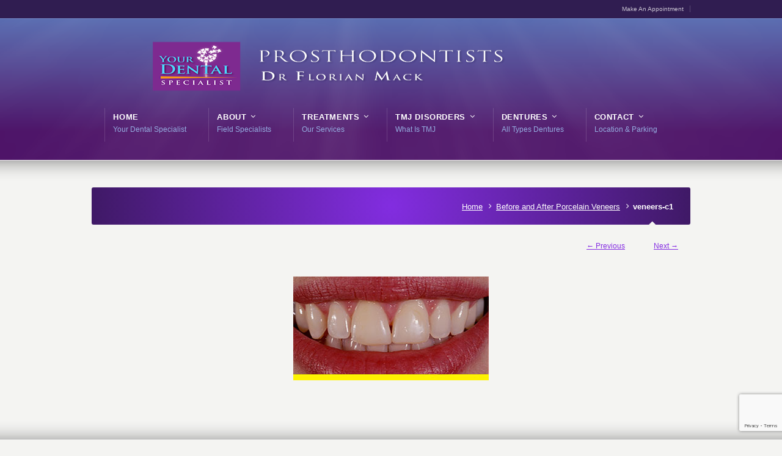

--- FILE ---
content_type: text/html; charset=UTF-8
request_url: https://yourdentalspecialist.com.au/before-after-veneers/veneers-c1
body_size: 9753
content:
<!DOCTYPE html>
<!--[if IE 7 ]><html class="ie ie7" lang="en"> <![endif]-->
<!--[if IE 8 ]><html class="ie ie8" lang="en"> <![endif]-->
<!--[if IE 9 ]><html class="ie ie9" lang="en"> <![endif]-->
<!--[if !IE]><!--><html lang="en-US"> <!--<![endif]-->
<head>
<!-- un-comment and delete 2nd meta below to disable zoom
<meta name="viewport" content="width=device-width, minimum-scale=1, maximum-scale=1"> -->
<meta name="viewport" content="width=device-width, initial-scale=1" />

<link rel="profile" href="https://gmpg.org/xfn/11">
<link rel="pingback" href="https://yourdentalspecialist.com.au/xmlrpc.php">
<link rel="alternate" type="application/rss+xml" title="Your Dental Specialist" href="https://yourdentalspecialist.com.au/feed" />
<link rel="shortcut icon" href="https://yourdentalspecialist.com.au/wp-content/uploads/2014/08/logo-ds.ico"/>
<meta name='robots' content='index, follow, max-image-preview:large, max-snippet:-1, max-video-preview:-1' />

	<!-- This site is optimized with the Yoast SEO plugin v26.6 - https://yoast.com/wordpress/plugins/seo/ -->
	<title>veneers-c1 - Your Dental Specialist</title>
	<link rel="canonical" href="https://yourdentalspecialist.com.au/before-after-veneers/veneers-c1/" />
	<meta property="og:locale" content="en_US" />
	<meta property="og:type" content="article" />
	<meta property="og:title" content="veneers-c1 - Your Dental Specialist" />
	<meta property="og:url" content="https://yourdentalspecialist.com.au/before-after-veneers/veneers-c1/" />
	<meta property="og:site_name" content="Your Dental Specialist" />
	<meta property="og:image" content="https://yourdentalspecialist.com.au/before-after-veneers/veneers-c1" />
	<meta property="og:image:width" content="320" />
	<meta property="og:image:height" content="170" />
	<meta property="og:image:type" content="image/jpeg" />
	<script type="application/ld+json" class="yoast-schema-graph">{"@context":"https://schema.org","@graph":[{"@type":"WebPage","@id":"https://yourdentalspecialist.com.au/before-after-veneers/veneers-c1/","url":"https://yourdentalspecialist.com.au/before-after-veneers/veneers-c1/","name":"veneers-c1 - Your Dental Specialist","isPartOf":{"@id":"https://yourdentalspecialist.com.au/#website"},"primaryImageOfPage":{"@id":"https://yourdentalspecialist.com.au/before-after-veneers/veneers-c1/#primaryimage"},"image":{"@id":"https://yourdentalspecialist.com.au/before-after-veneers/veneers-c1/#primaryimage"},"thumbnailUrl":"https://yourdentalspecialist.com.au/wp-content/uploads/2014/06/veneers-c1.jpg","datePublished":"2014-06-29T05:18:39+00:00","breadcrumb":{"@id":"https://yourdentalspecialist.com.au/before-after-veneers/veneers-c1/#breadcrumb"},"inLanguage":"en-US","potentialAction":[{"@type":"ReadAction","target":["https://yourdentalspecialist.com.au/before-after-veneers/veneers-c1/"]}]},{"@type":"ImageObject","inLanguage":"en-US","@id":"https://yourdentalspecialist.com.au/before-after-veneers/veneers-c1/#primaryimage","url":"https://yourdentalspecialist.com.au/wp-content/uploads/2014/06/veneers-c1.jpg","contentUrl":"https://yourdentalspecialist.com.au/wp-content/uploads/2014/06/veneers-c1.jpg","width":320,"height":170},{"@type":"BreadcrumbList","@id":"https://yourdentalspecialist.com.au/before-after-veneers/veneers-c1/#breadcrumb","itemListElement":[{"@type":"ListItem","position":1,"name":"Home","item":"https://yourdentalspecialist.com.au/"},{"@type":"ListItem","position":2,"name":"Before and After Porcelain Veneers","item":"https://yourdentalspecialist.com.au/before-after-veneers"},{"@type":"ListItem","position":3,"name":"veneers-c1"}]},{"@type":"WebSite","@id":"https://yourdentalspecialist.com.au/#website","url":"https://yourdentalspecialist.com.au/","name":"Your Dental Specialist","description":"","potentialAction":[{"@type":"SearchAction","target":{"@type":"EntryPoint","urlTemplate":"https://yourdentalspecialist.com.au/?s={search_term_string}"},"query-input":{"@type":"PropertyValueSpecification","valueRequired":true,"valueName":"search_term_string"}}],"inLanguage":"en-US"}]}</script>
	<!-- / Yoast SEO plugin. -->


<link rel="alternate" type="application/rss+xml" title="Your Dental Specialist &raquo; Feed" href="https://yourdentalspecialist.com.au/feed" />
<link rel="alternate" type="application/rss+xml" title="Your Dental Specialist &raquo; Comments Feed" href="https://yourdentalspecialist.com.au/comments/feed" />
<link rel="alternate" type="application/rss+xml" title="Your Dental Specialist &raquo; veneers-c1 Comments Feed" href="https://yourdentalspecialist.com.au/before-after-veneers/veneers-c1/feed" />
<link rel="alternate" title="oEmbed (JSON)" type="application/json+oembed" href="https://yourdentalspecialist.com.au/wp-json/oembed/1.0/embed?url=https%3A%2F%2Fyourdentalspecialist.com.au%2Fbefore-after-veneers%2Fveneers-c1" />
<link rel="alternate" title="oEmbed (XML)" type="text/xml+oembed" href="https://yourdentalspecialist.com.au/wp-json/oembed/1.0/embed?url=https%3A%2F%2Fyourdentalspecialist.com.au%2Fbefore-after-veneers%2Fveneers-c1&#038;format=xml" />
<style id='wp-img-auto-sizes-contain-inline-css' type='text/css'>
img:is([sizes=auto i],[sizes^="auto," i]){contain-intrinsic-size:3000px 1500px}
/*# sourceURL=wp-img-auto-sizes-contain-inline-css */
</style>
<style id='wp-block-library-inline-css' type='text/css'>
:root{--wp-block-synced-color:#7a00df;--wp-block-synced-color--rgb:122,0,223;--wp-bound-block-color:var(--wp-block-synced-color);--wp-editor-canvas-background:#ddd;--wp-admin-theme-color:#007cba;--wp-admin-theme-color--rgb:0,124,186;--wp-admin-theme-color-darker-10:#006ba1;--wp-admin-theme-color-darker-10--rgb:0,107,160.5;--wp-admin-theme-color-darker-20:#005a87;--wp-admin-theme-color-darker-20--rgb:0,90,135;--wp-admin-border-width-focus:2px}@media (min-resolution:192dpi){:root{--wp-admin-border-width-focus:1.5px}}.wp-element-button{cursor:pointer}:root .has-very-light-gray-background-color{background-color:#eee}:root .has-very-dark-gray-background-color{background-color:#313131}:root .has-very-light-gray-color{color:#eee}:root .has-very-dark-gray-color{color:#313131}:root .has-vivid-green-cyan-to-vivid-cyan-blue-gradient-background{background:linear-gradient(135deg,#00d084,#0693e3)}:root .has-purple-crush-gradient-background{background:linear-gradient(135deg,#34e2e4,#4721fb 50%,#ab1dfe)}:root .has-hazy-dawn-gradient-background{background:linear-gradient(135deg,#faaca8,#dad0ec)}:root .has-subdued-olive-gradient-background{background:linear-gradient(135deg,#fafae1,#67a671)}:root .has-atomic-cream-gradient-background{background:linear-gradient(135deg,#fdd79a,#004a59)}:root .has-nightshade-gradient-background{background:linear-gradient(135deg,#330968,#31cdcf)}:root .has-midnight-gradient-background{background:linear-gradient(135deg,#020381,#2874fc)}:root{--wp--preset--font-size--normal:16px;--wp--preset--font-size--huge:42px}.has-regular-font-size{font-size:1em}.has-larger-font-size{font-size:2.625em}.has-normal-font-size{font-size:var(--wp--preset--font-size--normal)}.has-huge-font-size{font-size:var(--wp--preset--font-size--huge)}.has-text-align-center{text-align:center}.has-text-align-left{text-align:left}.has-text-align-right{text-align:right}.has-fit-text{white-space:nowrap!important}#end-resizable-editor-section{display:none}.aligncenter{clear:both}.items-justified-left{justify-content:flex-start}.items-justified-center{justify-content:center}.items-justified-right{justify-content:flex-end}.items-justified-space-between{justify-content:space-between}.screen-reader-text{border:0;clip-path:inset(50%);height:1px;margin:-1px;overflow:hidden;padding:0;position:absolute;width:1px;word-wrap:normal!important}.screen-reader-text:focus{background-color:#ddd;clip-path:none;color:#444;display:block;font-size:1em;height:auto;left:5px;line-height:normal;padding:15px 23px 14px;text-decoration:none;top:5px;width:auto;z-index:100000}html :where(.has-border-color){border-style:solid}html :where([style*=border-top-color]){border-top-style:solid}html :where([style*=border-right-color]){border-right-style:solid}html :where([style*=border-bottom-color]){border-bottom-style:solid}html :where([style*=border-left-color]){border-left-style:solid}html :where([style*=border-width]){border-style:solid}html :where([style*=border-top-width]){border-top-style:solid}html :where([style*=border-right-width]){border-right-style:solid}html :where([style*=border-bottom-width]){border-bottom-style:solid}html :where([style*=border-left-width]){border-left-style:solid}html :where(img[class*=wp-image-]){height:auto;max-width:100%}:where(figure){margin:0 0 1em}html :where(.is-position-sticky){--wp-admin--admin-bar--position-offset:var(--wp-admin--admin-bar--height,0px)}@media screen and (max-width:600px){html :where(.is-position-sticky){--wp-admin--admin-bar--position-offset:0px}}

/*# sourceURL=wp-block-library-inline-css */
</style><style id='global-styles-inline-css' type='text/css'>
:root{--wp--preset--aspect-ratio--square: 1;--wp--preset--aspect-ratio--4-3: 4/3;--wp--preset--aspect-ratio--3-4: 3/4;--wp--preset--aspect-ratio--3-2: 3/2;--wp--preset--aspect-ratio--2-3: 2/3;--wp--preset--aspect-ratio--16-9: 16/9;--wp--preset--aspect-ratio--9-16: 9/16;--wp--preset--color--black: #000000;--wp--preset--color--cyan-bluish-gray: #abb8c3;--wp--preset--color--white: #ffffff;--wp--preset--color--pale-pink: #f78da7;--wp--preset--color--vivid-red: #cf2e2e;--wp--preset--color--luminous-vivid-orange: #ff6900;--wp--preset--color--luminous-vivid-amber: #fcb900;--wp--preset--color--light-green-cyan: #7bdcb5;--wp--preset--color--vivid-green-cyan: #00d084;--wp--preset--color--pale-cyan-blue: #8ed1fc;--wp--preset--color--vivid-cyan-blue: #0693e3;--wp--preset--color--vivid-purple: #9b51e0;--wp--preset--gradient--vivid-cyan-blue-to-vivid-purple: linear-gradient(135deg,rgb(6,147,227) 0%,rgb(155,81,224) 100%);--wp--preset--gradient--light-green-cyan-to-vivid-green-cyan: linear-gradient(135deg,rgb(122,220,180) 0%,rgb(0,208,130) 100%);--wp--preset--gradient--luminous-vivid-amber-to-luminous-vivid-orange: linear-gradient(135deg,rgb(252,185,0) 0%,rgb(255,105,0) 100%);--wp--preset--gradient--luminous-vivid-orange-to-vivid-red: linear-gradient(135deg,rgb(255,105,0) 0%,rgb(207,46,46) 100%);--wp--preset--gradient--very-light-gray-to-cyan-bluish-gray: linear-gradient(135deg,rgb(238,238,238) 0%,rgb(169,184,195) 100%);--wp--preset--gradient--cool-to-warm-spectrum: linear-gradient(135deg,rgb(74,234,220) 0%,rgb(151,120,209) 20%,rgb(207,42,186) 40%,rgb(238,44,130) 60%,rgb(251,105,98) 80%,rgb(254,248,76) 100%);--wp--preset--gradient--blush-light-purple: linear-gradient(135deg,rgb(255,206,236) 0%,rgb(152,150,240) 100%);--wp--preset--gradient--blush-bordeaux: linear-gradient(135deg,rgb(254,205,165) 0%,rgb(254,45,45) 50%,rgb(107,0,62) 100%);--wp--preset--gradient--luminous-dusk: linear-gradient(135deg,rgb(255,203,112) 0%,rgb(199,81,192) 50%,rgb(65,88,208) 100%);--wp--preset--gradient--pale-ocean: linear-gradient(135deg,rgb(255,245,203) 0%,rgb(182,227,212) 50%,rgb(51,167,181) 100%);--wp--preset--gradient--electric-grass: linear-gradient(135deg,rgb(202,248,128) 0%,rgb(113,206,126) 100%);--wp--preset--gradient--midnight: linear-gradient(135deg,rgb(2,3,129) 0%,rgb(40,116,252) 100%);--wp--preset--font-size--small: 13px;--wp--preset--font-size--medium: 20px;--wp--preset--font-size--large: 36px;--wp--preset--font-size--x-large: 42px;--wp--preset--spacing--20: 0.44rem;--wp--preset--spacing--30: 0.67rem;--wp--preset--spacing--40: 1rem;--wp--preset--spacing--50: 1.5rem;--wp--preset--spacing--60: 2.25rem;--wp--preset--spacing--70: 3.38rem;--wp--preset--spacing--80: 5.06rem;--wp--preset--shadow--natural: 6px 6px 9px rgba(0, 0, 0, 0.2);--wp--preset--shadow--deep: 12px 12px 50px rgba(0, 0, 0, 0.4);--wp--preset--shadow--sharp: 6px 6px 0px rgba(0, 0, 0, 0.2);--wp--preset--shadow--outlined: 6px 6px 0px -3px rgb(255, 255, 255), 6px 6px rgb(0, 0, 0);--wp--preset--shadow--crisp: 6px 6px 0px rgb(0, 0, 0);}:where(.is-layout-flex){gap: 0.5em;}:where(.is-layout-grid){gap: 0.5em;}body .is-layout-flex{display: flex;}.is-layout-flex{flex-wrap: wrap;align-items: center;}.is-layout-flex > :is(*, div){margin: 0;}body .is-layout-grid{display: grid;}.is-layout-grid > :is(*, div){margin: 0;}:where(.wp-block-columns.is-layout-flex){gap: 2em;}:where(.wp-block-columns.is-layout-grid){gap: 2em;}:where(.wp-block-post-template.is-layout-flex){gap: 1.25em;}:where(.wp-block-post-template.is-layout-grid){gap: 1.25em;}.has-black-color{color: var(--wp--preset--color--black) !important;}.has-cyan-bluish-gray-color{color: var(--wp--preset--color--cyan-bluish-gray) !important;}.has-white-color{color: var(--wp--preset--color--white) !important;}.has-pale-pink-color{color: var(--wp--preset--color--pale-pink) !important;}.has-vivid-red-color{color: var(--wp--preset--color--vivid-red) !important;}.has-luminous-vivid-orange-color{color: var(--wp--preset--color--luminous-vivid-orange) !important;}.has-luminous-vivid-amber-color{color: var(--wp--preset--color--luminous-vivid-amber) !important;}.has-light-green-cyan-color{color: var(--wp--preset--color--light-green-cyan) !important;}.has-vivid-green-cyan-color{color: var(--wp--preset--color--vivid-green-cyan) !important;}.has-pale-cyan-blue-color{color: var(--wp--preset--color--pale-cyan-blue) !important;}.has-vivid-cyan-blue-color{color: var(--wp--preset--color--vivid-cyan-blue) !important;}.has-vivid-purple-color{color: var(--wp--preset--color--vivid-purple) !important;}.has-black-background-color{background-color: var(--wp--preset--color--black) !important;}.has-cyan-bluish-gray-background-color{background-color: var(--wp--preset--color--cyan-bluish-gray) !important;}.has-white-background-color{background-color: var(--wp--preset--color--white) !important;}.has-pale-pink-background-color{background-color: var(--wp--preset--color--pale-pink) !important;}.has-vivid-red-background-color{background-color: var(--wp--preset--color--vivid-red) !important;}.has-luminous-vivid-orange-background-color{background-color: var(--wp--preset--color--luminous-vivid-orange) !important;}.has-luminous-vivid-amber-background-color{background-color: var(--wp--preset--color--luminous-vivid-amber) !important;}.has-light-green-cyan-background-color{background-color: var(--wp--preset--color--light-green-cyan) !important;}.has-vivid-green-cyan-background-color{background-color: var(--wp--preset--color--vivid-green-cyan) !important;}.has-pale-cyan-blue-background-color{background-color: var(--wp--preset--color--pale-cyan-blue) !important;}.has-vivid-cyan-blue-background-color{background-color: var(--wp--preset--color--vivid-cyan-blue) !important;}.has-vivid-purple-background-color{background-color: var(--wp--preset--color--vivid-purple) !important;}.has-black-border-color{border-color: var(--wp--preset--color--black) !important;}.has-cyan-bluish-gray-border-color{border-color: var(--wp--preset--color--cyan-bluish-gray) !important;}.has-white-border-color{border-color: var(--wp--preset--color--white) !important;}.has-pale-pink-border-color{border-color: var(--wp--preset--color--pale-pink) !important;}.has-vivid-red-border-color{border-color: var(--wp--preset--color--vivid-red) !important;}.has-luminous-vivid-orange-border-color{border-color: var(--wp--preset--color--luminous-vivid-orange) !important;}.has-luminous-vivid-amber-border-color{border-color: var(--wp--preset--color--luminous-vivid-amber) !important;}.has-light-green-cyan-border-color{border-color: var(--wp--preset--color--light-green-cyan) !important;}.has-vivid-green-cyan-border-color{border-color: var(--wp--preset--color--vivid-green-cyan) !important;}.has-pale-cyan-blue-border-color{border-color: var(--wp--preset--color--pale-cyan-blue) !important;}.has-vivid-cyan-blue-border-color{border-color: var(--wp--preset--color--vivid-cyan-blue) !important;}.has-vivid-purple-border-color{border-color: var(--wp--preset--color--vivid-purple) !important;}.has-vivid-cyan-blue-to-vivid-purple-gradient-background{background: var(--wp--preset--gradient--vivid-cyan-blue-to-vivid-purple) !important;}.has-light-green-cyan-to-vivid-green-cyan-gradient-background{background: var(--wp--preset--gradient--light-green-cyan-to-vivid-green-cyan) !important;}.has-luminous-vivid-amber-to-luminous-vivid-orange-gradient-background{background: var(--wp--preset--gradient--luminous-vivid-amber-to-luminous-vivid-orange) !important;}.has-luminous-vivid-orange-to-vivid-red-gradient-background{background: var(--wp--preset--gradient--luminous-vivid-orange-to-vivid-red) !important;}.has-very-light-gray-to-cyan-bluish-gray-gradient-background{background: var(--wp--preset--gradient--very-light-gray-to-cyan-bluish-gray) !important;}.has-cool-to-warm-spectrum-gradient-background{background: var(--wp--preset--gradient--cool-to-warm-spectrum) !important;}.has-blush-light-purple-gradient-background{background: var(--wp--preset--gradient--blush-light-purple) !important;}.has-blush-bordeaux-gradient-background{background: var(--wp--preset--gradient--blush-bordeaux) !important;}.has-luminous-dusk-gradient-background{background: var(--wp--preset--gradient--luminous-dusk) !important;}.has-pale-ocean-gradient-background{background: var(--wp--preset--gradient--pale-ocean) !important;}.has-electric-grass-gradient-background{background: var(--wp--preset--gradient--electric-grass) !important;}.has-midnight-gradient-background{background: var(--wp--preset--gradient--midnight) !important;}.has-small-font-size{font-size: var(--wp--preset--font-size--small) !important;}.has-medium-font-size{font-size: var(--wp--preset--font-size--medium) !important;}.has-large-font-size{font-size: var(--wp--preset--font-size--large) !important;}.has-x-large-font-size{font-size: var(--wp--preset--font-size--x-large) !important;}
/*# sourceURL=global-styles-inline-css */
</style>

<style id='classic-theme-styles-inline-css' type='text/css'>
/*! This file is auto-generated */
.wp-block-button__link{color:#fff;background-color:#32373c;border-radius:9999px;box-shadow:none;text-decoration:none;padding:calc(.667em + 2px) calc(1.333em + 2px);font-size:1.125em}.wp-block-file__button{background:#32373c;color:#fff;text-decoration:none}
/*# sourceURL=/wp-includes/css/classic-themes.min.css */
</style>
<link rel='stylesheet' id='contact-form-7-css' href='https://yourdentalspecialist.com.au/wp-content/plugins/contact-form-7/includes/css/styles.css?ver=6.1.4' type='text/css' media='all' />
<link rel='stylesheet' id='karma-builder-css' href='https://yourdentalspecialist.com.au/wp-content/plugins/karma_builder/css/karma-builder.css?ver=6.9' type='text/css' media='all' />
<link rel='stylesheet' id='style-css' href='https://yourdentalspecialist.com.au/wp-content/themes/karma/style.css?ver=6.9' type='text/css' media='all' />
<link rel='stylesheet' id='karma-gutenberg-css' href='https://yourdentalspecialist.com.au/wp-content/themes/karma/css//gutenberg.min.css?ver=6.9' type='text/css' media='all' />
<link rel='stylesheet' id='primary-color-css' href='https://yourdentalspecialist.com.au/wp-content/themes/karma/css/karma-periwinkle.css?ver=6.9' type='text/css' media='all' />
<link rel='stylesheet' id='secondary-color-css' href='https://yourdentalspecialist.com.au/wp-content/themes/karma/css/secondary-violet.css?ver=6.9' type='text/css' media='all' />
<link rel='stylesheet' id='font-awesome-css' href='https://yourdentalspecialist.com.au/wp-content/themes/karma/css/_font-awesome.css?ver=6.9' type='text/css' media='all' />
<link rel='stylesheet' id='mobile-css' href='https://yourdentalspecialist.com.au/wp-content/themes/karma/css/_mobile.css?ver=6.9' type='text/css' media='all' />
<link rel='stylesheet' id='cyclone-template-style-dark-0-css' href='https://yourdentalspecialist.com.au/wp-content/plugins/cyclone-slider-2/templates/dark/style.css?ver=3.2.0' type='text/css' media='all' />
<link rel='stylesheet' id='cyclone-template-style-default-0-css' href='https://yourdentalspecialist.com.au/wp-content/plugins/cyclone-slider-2/templates/default/style.css?ver=3.2.0' type='text/css' media='all' />
<link rel='stylesheet' id='cyclone-template-style-standard-0-css' href='https://yourdentalspecialist.com.au/wp-content/plugins/cyclone-slider-2/templates/standard/style.css?ver=3.2.0' type='text/css' media='all' />
<link rel='stylesheet' id='cyclone-template-style-thumbnails-0-css' href='https://yourdentalspecialist.com.au/wp-content/plugins/cyclone-slider-2/templates/thumbnails/style.css?ver=3.2.0' type='text/css' media='all' />
<script type="text/javascript" src="https://yourdentalspecialist.com.au/wp-includes/js/jquery/jquery.min.js?ver=3.7.1" id="jquery-core-js"></script>
<script type="text/javascript" src="https://yourdentalspecialist.com.au/wp-includes/js/jquery/jquery-migrate.min.js?ver=3.4.1" id="jquery-migrate-js"></script>
<script></script><link rel="https://api.w.org/" href="https://yourdentalspecialist.com.au/wp-json/" /><link rel="alternate" title="JSON" type="application/json" href="https://yourdentalspecialist.com.au/wp-json/wp/v2/media/759" /><link rel='shortlink' href='https://yourdentalspecialist.com.au/?p=759' />
<meta name="generator" content="Powered by WPBakery Page Builder - drag and drop page builder for WordPress."/>
<link rel="stylesheet" href="//fonts.googleapis.com/css?family=Droid+Sans" />

<style type='text/css'>

#header .tt-retina-logo {
	width: 780px;
 	height: 91px;
  	url: "https://yourdentalspecialist.com.au/wp-content/uploads/logo-yds-4-2.png";
}
h1, h2, h3, h4, h5 #main .comment-title, .four_o_four, .callout-wrap span, .search-title,.callout2, .comment-author-about, .logo-text {font-family:'Droid+Sans', Arial, sans-serif;}


.header-overlay {
	background: url(https://yourdentalspecialist.com.au/wp-content/themes/karma/images/_global/overlay-rays.png) 50% 50% no-repeat;
}

.header-overlay {
	background-size: auto 100%;
}
body{background-image:url(https://yourdentalspecialist.com.au/wp-content/themes/karma/images/body-backgrounds/connect.png) !important;background-position:right top !important;background-repeat:repeat !important;}

#main p, #main ul, #main ol { font-size:13px;}
#main{font-family:'Verdana', Arial, sans-serif;}

</style>
		<style type="text/css" id="wp-custom-css">
			/* forms */

textarea.wpcf7-form-control.wpcf7-textarea {
    width: 265px;
    max-width: 100%;
}		</style>
		<noscript><style> .wpb_animate_when_almost_visible { opacity: 1; }</style></noscript>
<!--[if IE 9]>
<style media="screen">
#footer,
.header-holder
 {
      behavior: url(https://yourdentalspecialist.com.au/wp-content/themes/karma/js/PIE/PIE.php);
}
</style>
<![endif]-->

<!--[if lte IE 8]>
<script type='text/javascript' src='https://yourdentalspecialist.com.au/wp-content/themes/karma/js/html5shiv.js'></script>
<style media="screen">
a.button,
a.button:hover,
ul.products li.product a img,
div.product div.images img,
span.onsale,
#footer,
.header-holder,
#horizontal_nav ul li,
#horizontal_nav ul a,
#tt-gallery-nav li,
#tt-gallery-nav a,
ul.tabset li,
ul.tabset a,
.karma-pages a,
.karma-pages span,
.wp-pagenavi a,
.wp-pagenavi span,
.post_date,
.post_comments,
.ka_button,
.flex-control-paging li a,
.colored_box,
.tools,
.karma_notify
.opener,
.callout_button,
.testimonials {
      behavior: url(https://yourdentalspecialist.com.au/wp-content/themes/karma/js/PIE/PIE.php);
}
#header .header-overlay {
	background-image: none;
	filter: progid:DXImageTransform.Microsoft.AlphaImageLoader( src='https://yourdentalspecialist.com.au/wp-content/themes/karma/images/_global/overlay-rays.png', sizingMethod='scale');
    -ms-filter: "progid:DXImageTransform.Microsoft.AlphaImageLoader( src='https://yourdentalspecialist.com.au/wp-content/themes/karma/images/_global/overlay-rays.png', sizingMethod='scale')";
}
</style>
<![endif]-->

<!--[if IE]>
<link rel="stylesheet" href="https://yourdentalspecialist.com.au/wp-content/themes/karma/css/_internet_explorer.css" media="screen"/>
<![endif]-->




</head>

<body data-rsssl=1 class="attachment wp-singular attachment-template-default attachmentid-759 attachment-jpeg wp-theme-karma karma-no-post-date karma-header-gradient wpb-js-composer js-comp-ver-8.7.2 vc_responsive" itemscope="itemscope" itemtype="http://schema.org/WebPage">
<div id="tt-wide-layout" class="content-style-default">
	<div id="wrapper">
		<header role="banner" id="header" itemscope="itemscope" itemtype="http://schema.org/WPHeader" >
<div class="top-block">
<div class="top-holder">

  
  <div class="toolbar-left">
    </div><!-- END toolbar-left -->

  <div class="toolbar-right">
  			<div class="textwidget"><a href="https://yourdentalspecialist.com.au/contact-us">Make An Appointment</a>  </div>
		  </div><!-- END toolbar-right -->

</div><!-- END top-holder -->
</div><!-- END top-block -->

<div class="header-holder tt-logo-center">
<div class="header-overlay">
<div class="header-area">

<a href="https://yourdentalspecialist.com.au" class="logo"><img src="https://yourdentalspecialist.com.au/wp-content/uploads/logo-yds-4-2.png" alt="Your Dental Specialist" class="tt-retina-logo" width="780" height="91" /></a>



    <nav role="navigation" itemscope="itemscope" itemtype="http://schema.org/SiteNavigationElement">
	    <ul id="menu-main-nav" class="sf-menu">
	    <li id="menu-item-78" class="menu-item menu-item-type-custom menu-item-object-custom menu-item-home"><a title="300 Queen Street" href="https://yourdentalspecialist.com.au"><span><strong>Home</strong><span class="navi-description">Your Dental Specialist</span></span></a></li>
<li id="menu-item-2912" class="menu-item menu-item-type-post_type menu-item-object-page menu-item-has-children"><a href="https://yourdentalspecialist.com.au/about"><span><strong>About</strong><span class="navi-description">Field Specialists</span></span></a>


<ul class="sub-menu">
	<li id="menu-item-2106" class="menu-item menu-item-type-post_type menu-item-object-page menu-item-has-children"><a href="https://yourdentalspecialist.com.au/dr-florian-mack"><span>Dr Florian Mack</span></a>
	<ul class="sub-menu">
		<li id="menu-item-2781" class="menu-item menu-item-type-post_type menu-item-object-post"><a href="https://yourdentalspecialist.com.au/german-radio-with-dr-florian-mack"><span>German Interview With Dr Florian Mack</span></a></li>
		<li id="menu-item-2789" class="menu-item menu-item-type-post_type menu-item-object-post"><a href="https://yourdentalspecialist.com.au/german-radio-risks-dental-treatment-overseas"><span>German Interview – Risks With Treatment Outside Australia</span></a></li>
	</ul>
</li>
	<li id="menu-item-2742" class="menu-item menu-item-type-post_type menu-item-object-page"><a href="https://yourdentalspecialist.com.au/medipay-payment-plan"><span>MediPay Payment Plan</span></a></li>
	<li id="menu-item-2810" class="menu-item menu-item-type-post_type menu-item-object-page"><a href="https://yourdentalspecialist.com.au/blog"><span>Hot Topics</span></a></li>
</ul>
</li>
<li id="menu-item-1068" class="menu-item menu-item-type-post_type menu-item-object-page menu-item-has-children"><a href="https://yourdentalspecialist.com.au/treatment"><span><strong>Treatments</strong><span class="navi-description">Our Services</span></span></a>


<ul class="sub-menu">
	<li id="menu-item-1062" class="menu-item menu-item-type-post_type menu-item-object-page"><a href="https://yourdentalspecialist.com.au/dentures/implants-dentures"><span>Implant Dentures – All-on-4</span></a></li>
	<li id="menu-item-1063" class="menu-item menu-item-type-post_type menu-item-object-page"><a href="https://yourdentalspecialist.com.au/before-after-implants"><span>Implant Crowns &#8211; Implant Bridges</span></a></li>
	<li id="menu-item-1507" class="menu-item menu-item-type-post_type menu-item-object-page"><a href="https://yourdentalspecialist.com.au/treatment-for-tmj-disorder"><span>Treatment for TMJ disorder</span></a></li>
	<li id="menu-item-1069" class="menu-item menu-item-type-post_type menu-item-object-page"><a href="https://yourdentalspecialist.com.au/occlusal-splint-therapy"><span>Occlusal Splint Therapy</span></a></li>
	<li id="menu-item-1496" class="menu-item menu-item-type-post_type menu-item-object-page"><a href="https://yourdentalspecialist.com.au/bite-adjustment"><span>Bite Adjustment</span></a></li>
	<li id="menu-item-1204" class="menu-item menu-item-type-post_type menu-item-object-page"><a href="https://yourdentalspecialist.com.au/partial-bite-reconstruction"><span>Partial Bite Reconstruction</span></a></li>
	<li id="menu-item-1065" class="menu-item menu-item-type-post_type menu-item-object-page"><a href="https://yourdentalspecialist.com.au/oral-rehabilitation"><span>Oral Rehabilitation</span></a></li>
	<li id="menu-item-1064" class="menu-item menu-item-type-post_type menu-item-object-page"><a href="https://yourdentalspecialist.com.au/restorative-treatment"><span>Aesthetic Tooth Restoration</span></a></li>
	<li id="menu-item-1508" class="menu-item menu-item-type-post_type menu-item-object-page"><a href="https://yourdentalspecialist.com.au/before-after-crowns"><span>Crowns for Teeth</span></a></li>
	<li id="menu-item-1511" class="menu-item menu-item-type-post_type menu-item-object-page"><a href="https://yourdentalspecialist.com.au/before-after-bridges"><span>Bridges for Teeth</span></a></li>
	<li id="menu-item-1510" class="menu-item menu-item-type-post_type menu-item-object-page"><a href="https://yourdentalspecialist.com.au/before-after-resin-overlays"><span>Composite Resin Overlays</span></a></li>
	<li id="menu-item-1509" class="menu-item menu-item-type-post_type menu-item-object-page"><a href="https://yourdentalspecialist.com.au/before-after-veneers"><span>Porcelain Veneers</span></a></li>
</ul>
</li>
<li id="menu-item-1058" class="menu-item menu-item-type-post_type menu-item-object-page menu-item-has-children"><a href="https://yourdentalspecialist.com.au/what-is-tmj-disorder"><span><strong>TMJ Disorders</strong><span class="navi-description">What Is TMJ</span></span></a>


<ul class="sub-menu">
	<li id="menu-item-1141" class="menu-item menu-item-type-post_type menu-item-object-page"><a href="https://yourdentalspecialist.com.au/what-is-tmj-disorder"><span>What is TMJ Disorder</span></a></li>
	<li id="menu-item-1060" class="menu-item menu-item-type-post_type menu-item-object-page"><a href="https://yourdentalspecialist.com.au/tmj-symptoms"><span>Symptoms of TMJ</span></a></li>
	<li id="menu-item-1061" class="menu-item menu-item-type-post_type menu-item-object-page"><a href="https://yourdentalspecialist.com.au/treatment-for-tmj-disorder"><span>Treatment for TMJ Disorder</span></a></li>
	<li id="menu-item-1059" class="menu-item menu-item-type-post_type menu-item-object-page"><a href="https://yourdentalspecialist.com.au/occlusal-splint-therapy"><span>Occlusal Splint Therapy</span></a></li>
	<li id="menu-item-1498" class="menu-item menu-item-type-post_type menu-item-object-page"><a href="https://yourdentalspecialist.com.au/bite-adjustment"><span>Bite Adjustment</span></a></li>
	<li id="menu-item-1497" class="menu-item menu-item-type-post_type menu-item-object-page"><a href="https://yourdentalspecialist.com.au/partial-bite-reconstruction"><span>Partial Bite Reconstruction</span></a></li>
	<li id="menu-item-1512" class="menu-item menu-item-type-post_type menu-item-object-page"><a href="https://yourdentalspecialist.com.au/oral-rehabilitation"><span>Oral Rehabilitation</span></a></li>
</ul>
</li>
<li id="menu-item-2986" class="menu-item menu-item-type-custom menu-item-object-custom menu-item-has-children"><a href="https://seqdentalspecialist.com.au/dentures"><span><strong>Dentures</strong><span class="navi-description">All Types Dentures</span></span></a>


<ul class="sub-menu">
	<li id="menu-item-2987" class="menu-item menu-item-type-custom menu-item-object-custom"><a href="https://seqdentalspecialist.com.au/dentures"><span>All Types Dentures</span></a></li>
	<li id="menu-item-2990" class="menu-item menu-item-type-custom menu-item-object-custom"><a href="https://seqdentalspecialist.com.au/dental-clinic/suction-dentures"><span>Suction Dentures</span></a></li>
	<li id="menu-item-2985" class="menu-item menu-item-type-custom menu-item-object-custom"><a href="https://seqdentalspecialist.com.au/dental-clinic/telescopic-dentures"><span>Telescopic Dentures</span></a></li>
	<li id="menu-item-2988" class="menu-item menu-item-type-custom menu-item-object-custom"><a href="https://seqdentalspecialist.com.au/dental-clinic/partial-dentures"><span>Partial Dentures</span></a></li>
	<li id="menu-item-2989" class="menu-item menu-item-type-custom menu-item-object-custom"><a href="https://seqdentalspecialist.com.au/dental-clinic/immediate-dentures"><span>Immediate Dentures</span></a></li>
	<li id="menu-item-2991" class="menu-item menu-item-type-custom menu-item-object-custom"><a href="https://seqdentalspecialist.com.au/dental-clinic/repairs-broken-dentures-implant"><span>Repairs To Dentures</span></a></li>
</ul>
</li>
<li id="menu-item-1220" class="menu-item menu-item-type-post_type menu-item-object-page menu-item-has-children"><a href="https://yourdentalspecialist.com.au/contact-us"><span><strong>Contact</strong><span class="navi-description">Location &#038; Parking</span></span></a>


<ul class="sub-menu">
	<li id="menu-item-2119" class="menu-item menu-item-type-post_type menu-item-object-page"><a href="https://yourdentalspecialist.com.au/contact-us"><span>Contact Us</span></a></li>
	<li id="menu-item-2116" class="menu-item menu-item-type-post_type menu-item-object-page"><a href="https://yourdentalspecialist.com.au/refer-a-patient"><span>Patient Referral</span></a></li>
	<li id="menu-item-2132" class="menu-item menu-item-type-post_type menu-item-object-page"><a href="https://yourdentalspecialist.com.au/parking"><span>Parking</span></a></li>
</ul>
</li>
	    </ul>
    </nav>
</div><!-- END header-area -->
</div><!-- END header-overlay -->
</div><!-- END header-holder -->
</header><!-- END header -->


<div id="main">
	
        
	<div class="main-area">
		
<div class="tools">
	<span class="tools-top"></span>
        <div class="frame">
        <h1></h1><p class="breadcrumb"><a href="https://yourdentalspecialist.com.au">Home</a><a href="https://yourdentalspecialist.com.au/before-after-veneers">Before and After Porcelain Veneers</a><span class='current_crumb'>veneers-c1 </span></p>        
        </div><!-- END frame -->
	<span class="tools-bottom"></span>
</div><!-- END tools -->
<main role="main" id="content" class="content_full_width image-attachment">

			
						<div class="posted-by-text">
													</div>

			<div id="nav-attachment">

				<span class="nav-previous"><a href='https://yourdentalspecialist.com.au/before-after-veneers/veneers-b8'>&larr; Previous</a></span>
				<span class="nav-next"><a href='https://yourdentalspecialist.com.au/before-after-veneers/veneers-c2'>Next &rarr;</a></span>
				
			</div>


					<div class="entry-content">

						<div class="entry-attachment">
							<div class="attachment">
								<a href="https://yourdentalspecialist.com.au/before-after-veneers/veneers-c2" title="veneers-c1" rel="attachment"><img width="320" height="170" src="https://yourdentalspecialist.com.au/wp-content/uploads/2014/06/veneers-c1.jpg" class="attachment-940x1024 size-940x1024" alt="" decoding="async" fetchpriority="high" srcset="https://yourdentalspecialist.com.au/wp-content/uploads/2014/06/veneers-c1.jpg 320w, https://yourdentalspecialist.com.au/wp-content/uploads/2014/06/veneers-c1-300x159.jpg 300w" sizes="(max-width: 320px) 100vw, 320px" /></a>

															</div><!-- .attachment -->

						</div><!-- .entry-attachment -->

						<div class="entry-description">
																				</div><!-- .entry-description -->

					</div><!-- .entry-content -->


				


</main><!-- END main #content -->
</div><!-- END main-area -->


<div id="footer-top">&nbsp;</div><!-- END footer-top -->
</div><!-- END main -->

        <footer role="contentinfo" id="footer" itemscope="itemscope" itemtype="http://schema.org/WPFooter">
        	
            <div class="footer-overlay">
				
                <div class="footer-content">
                    <div class="one_third tt-column"><h3>SERVICES</h3><ul class="sub-menu"><li id="menu-item-2046" class="menu-item menu-item-type-post_type menu-item-object-page"><a href="https://yourdentalspecialist.com.au/telescopic-dentures"><span><strong>Telescopic Dentures</strong></span></a></li>
<li id="menu-item-2505" class="menu-item menu-item-type-post_type menu-item-object-page"><a href="https://yourdentalspecialist.com.au/dentures/implants-dentures"><span><strong>Implant Dentures – All-on-4</strong></span></a></li>
<li id="menu-item-1411" class="menu-item menu-item-type-post_type menu-item-object-page"><a href="https://yourdentalspecialist.com.au/before-after-implants"><span><strong>Implant Crowns &#038; Implant Bridges</strong></span></a></li>
<li id="menu-item-1713" class="menu-item menu-item-type-post_type menu-item-object-page"><a href="https://yourdentalspecialist.com.au/treatment-for-tmj-disorder"><span><strong>Treatment for TMJ disorder</strong></span></a></li>
<li id="menu-item-1711" class="menu-item menu-item-type-post_type menu-item-object-page"><a href="https://yourdentalspecialist.com.au/occlusal-splint-therapy"><span><strong>Occlusal Splint Therapy</strong></span></a></li>
<li id="menu-item-1710" class="menu-item menu-item-type-post_type menu-item-object-page"><a href="https://yourdentalspecialist.com.au/bite-adjustment"><span><strong>Bite Adjustment</strong></span></a></li>
<li id="menu-item-1712" class="menu-item menu-item-type-post_type menu-item-object-page"><a href="https://yourdentalspecialist.com.au/partial-bite-reconstruction"><span><strong>Partial Bite Reconstruction</strong></span></a></li>
<li id="menu-item-1422" class="menu-item menu-item-type-post_type menu-item-object-page"><a href="https://yourdentalspecialist.com.au/oral-rehabilitation"><span><strong>Oral Rehabilitation</strong></span></a></li>
<li id="menu-item-1413" class="menu-item menu-item-type-post_type menu-item-object-page"><a href="https://yourdentalspecialist.com.au/restorative-treatment"><span><strong>Restorative Treatment</strong></span></a></li>
<li id="menu-item-1409" class="menu-item menu-item-type-post_type menu-item-object-page"><a href="https://yourdentalspecialist.com.au/before-after-crowns"><span><strong>Crowns for Teeth</strong></span></a></li>
<li id="menu-item-1407" class="menu-item menu-item-type-post_type menu-item-object-page"><a href="https://yourdentalspecialist.com.au/before-after-bridges"><span><strong>Bridges for Teeth</strong></span></a></li>
<li id="menu-item-1408" class="menu-item menu-item-type-post_type menu-item-object-page"><a href="https://yourdentalspecialist.com.au/before-after-resin-overlays"><span><strong>Composite Resin Overlays</strong></span></a></li>
<li id="menu-item-1410" class="menu-item menu-item-type-post_type menu-item-object-page"><a href="https://yourdentalspecialist.com.au/before-after-veneers"><span><strong>Porcelain Veneers</strong></span></a></li>
<li id="menu-item-2195" class="menu-item menu-item-type-post_type menu-item-object-page"><a href="https://yourdentalspecialist.com.au/dentures/suction-dentures"><span><strong>Suction Dentures</strong></span></a></li>
</ul></div><div class="one_third tt-column"><h3>TMJ SERVICES</h3><ul class="sub-menu"><li id="menu-item-1420" class="menu-item menu-item-type-post_type menu-item-object-page"><a href="https://yourdentalspecialist.com.au/what-is-tmj-disorder"><span><strong>What is TMJ Disorder</strong></span></a></li>
<li id="menu-item-1418" class="menu-item menu-item-type-post_type menu-item-object-page"><a href="https://yourdentalspecialist.com.au/tmj-symptoms"><span><strong>Causes &#038; Symptoms of TMJ  Disorder</strong></span></a></li>
<li id="menu-item-1419" class="menu-item menu-item-type-post_type menu-item-object-page"><a href="https://yourdentalspecialist.com.au/treatment-for-tmj-disorder"><span><strong>Treatment for TMJ Disorder</strong></span></a></li>
<li id="menu-item-1414" class="menu-item menu-item-type-post_type menu-item-object-page"><a href="https://yourdentalspecialist.com.au/occlusal-splint-therapy"><span><strong>Occlusal Splint Therapy</strong></span></a></li>
<li id="menu-item-1421" class="menu-item menu-item-type-post_type menu-item-object-page"><a href="https://yourdentalspecialist.com.au/bite-adjustment"><span><strong>Bite Adjustment</strong></span></a></li>
<li id="menu-item-1416" class="menu-item menu-item-type-post_type menu-item-object-page"><a href="https://yourdentalspecialist.com.au/partial-bite-reconstruction"><span><strong>Partial Bite Reconstruction</strong></span></a></li>
<li id="menu-item-1415" class="menu-item menu-item-type-post_type menu-item-object-page"><a href="https://yourdentalspecialist.com.au/oral-rehabilitation"><span><strong>Oral Rehabilitation &#8211; Occlusal Bite Reconstruction</strong></span></a></li>
</ul></div><div class="one_third_last tt-column"><h3>DENTAL SPECIALIST</h3><ul class="sub-menu"><li id="menu-item-1087" class="menu-item menu-item-type-post_type menu-item-object-page menu-item-home"><a href="https://yourdentalspecialist.com.au/"><span><strong>Home</strong></span></a></li>
<li id="menu-item-2107" class="menu-item menu-item-type-post_type menu-item-object-page"><a href="https://yourdentalspecialist.com.au/dr-florian-mack"><span><strong>About Dr Florian Mack</strong></span></a></li>
<li id="menu-item-1427" class="menu-item menu-item-type-post_type menu-item-object-page"><a href="https://yourdentalspecialist.com.au/contact-us"><span><strong>Contact Us</strong></span></a></li>
<li id="menu-item-2115" class="menu-item menu-item-type-post_type menu-item-object-page"><a href="https://yourdentalspecialist.com.au/refer-a-patient"><span><strong>Patient Referral</strong></span></a></li>
</ul></div>                </div><!-- END footer-content -->

                            </div><!-- END footer-overlay -->

        <div id="footer_bottom">
            <div class="info">
            	                <div id="foot_left">&nbsp;                    <img class="alignnone size-full wp-image-2686" style="max-width:100px; height:auto; margin-right:1em; margin-bottom:-10px;" src="https://yourdentalspecialist.com.au/wp-content/uploads/dr-mack-bilingual.jpg" alt="Dr Florian Mack Bilingual" width="160" height="50" data-id="2686" /> Your Dental Specialist
                </div><!-- END foot_left -->
                
                <div id="foot_right">
                                        <ul>
                    <li id="menu-item-159" class="menu-item menu-item-type-custom menu-item-object-custom menu-item-home"><a href="https://yourdentalspecialist.com.au"><span><strong>Home</strong></span></a></li>
                    </ul>
                                    </div><!-- END foot_right -->
            </div><!-- END info -->
        </div><!-- END footer_bottom -->
                </footer><!-- END footer -->

	</div><!-- END wrapper -->
</div><!-- END tt-layout -->
<script type="speculationrules">
{"prefetch":[{"source":"document","where":{"and":[{"href_matches":"/*"},{"not":{"href_matches":["/wp-*.php","/wp-admin/*","/wp-content/uploads/*","/wp-content/*","/wp-content/plugins/*","/wp-content/themes/karma/*","/*\\?(.+)"]}},{"not":{"selector_matches":"a[rel~=\"nofollow\"]"}},{"not":{"selector_matches":".no-prefetch, .no-prefetch a"}}]},"eagerness":"conservative"}]}
</script>

<script type='text/javascript'>jQuery(document).ready(function(){if (jQuery(window).width() > 770) {truethemes_StickyMenu(1);}});</script>
<script type="text/javascript" src="https://yourdentalspecialist.com.au/wp-includes/js/dist/hooks.min.js?ver=dd5603f07f9220ed27f1" id="wp-hooks-js"></script>
<script type="text/javascript" src="https://yourdentalspecialist.com.au/wp-includes/js/dist/i18n.min.js?ver=c26c3dc7bed366793375" id="wp-i18n-js"></script>
<script type="text/javascript" id="wp-i18n-js-after">
/* <![CDATA[ */
wp.i18n.setLocaleData( { 'text direction\u0004ltr': [ 'ltr' ] } );
//# sourceURL=wp-i18n-js-after
/* ]]> */
</script>
<script type="text/javascript" src="https://yourdentalspecialist.com.au/wp-content/plugins/contact-form-7/includes/swv/js/index.js?ver=6.1.4" id="swv-js"></script>
<script type="text/javascript" id="contact-form-7-js-before">
/* <![CDATA[ */
var wpcf7 = {
    "api": {
        "root": "https:\/\/yourdentalspecialist.com.au\/wp-json\/",
        "namespace": "contact-form-7\/v1"
    },
    "cached": 1
};
//# sourceURL=contact-form-7-js-before
/* ]]> */
</script>
<script type="text/javascript" src="https://yourdentalspecialist.com.au/wp-content/plugins/contact-form-7/includes/js/index.js?ver=6.1.4" id="contact-form-7-js"></script>
<script type="text/javascript" src="https://yourdentalspecialist.com.au/wp-content/plugins/karma_builder/js/bootstrap.min.js" id="karma-builder-bootstrap-js-js"></script>
<script type="text/javascript" src="https://yourdentalspecialist.com.au/wp-content/plugins/karma_builder/js/appear.min.js" id="appear-js"></script>
<script type="text/javascript" src="https://yourdentalspecialist.com.au/wp-content/plugins/karma_builder/js/waypoints.min.js" id="waypoints-js"></script>
<script type="text/javascript" src="https://yourdentalspecialist.com.au/wp-content/plugins/karma_builder/js/easy-pie-chart.min.js" id="easyCharts-js"></script>
<script type="text/javascript" src="https://yourdentalspecialist.com.au/wp-content/plugins/karma_builder/js/karma-builder.js" id="karma-builder-js"></script>
<script type="text/javascript" id="truethemes-custom-js-extra">
/* <![CDATA[ */
var php_data = {"mobile_menu_text":"Main Menu","mobile_sub_menu_text":"More in this section...","mobile_horz_dropdown":"false","karma_jquery_slideshowSpeed":"8000","karma_jquery_pause_hover":"false","karma_jquery_randomize":"false","karma_jquery_directionNav":"true","karma_jquery_animation_effect":"fade","karma_jquery_animationSpeed":"600","testimonial_slideshowSpeed":"8000","testimonial_pause_hover":"false","testimonial_randomize":"false","testimonial_directionNav":"true","testimonial_animation_effect":"fade","testimonial_animationSpeed":"600","sticky_sidebar":"true","sticky_menu_one":"true","sticky_menu_two":"false"};
//# sourceURL=truethemes-custom-js-extra
/* ]]> */
</script>
<script type="text/javascript" src="https://yourdentalspecialist.com.au/wp-content/themes/karma/js/custom-main.js" id="truethemes-custom-js"></script>
<script type="text/javascript" src="https://yourdentalspecialist.com.au/wp-content/themes/karma/js/superfish.js" id="karma-superfish-js"></script>
<script type="text/javascript" src="https://yourdentalspecialist.com.au/wp-content/themes/karma/js/retina.js" id="retina_js-js"></script>
<script type="text/javascript" src="https://yourdentalspecialist.com.au/wp-content/themes/karma/js/jquery.flexslider.js" id="karma-flexslider-js"></script>
<script type="text/javascript" src="https://yourdentalspecialist.com.au/wp-content/themes/karma/js/jquery.fitvids.js" id="fitvids-js"></script>
<script type="text/javascript" src="https://yourdentalspecialist.com.au/wp-content/plugins/js_composer/assets/lib/vendor/dist/isotope-layout/dist/isotope.pkgd.min.js?ver=8.7.2" id="isotope-js"></script>
<script type="text/javascript" src="https://yourdentalspecialist.com.au/wp-includes/js/jquery/ui/core.min.js?ver=1.13.3" id="jquery-ui-core-js"></script>
<script type="text/javascript" src="https://yourdentalspecialist.com.au/wp-includes/js/jquery/ui/tabs.min.js?ver=1.13.3" id="jquery-ui-tabs-js"></script>
<script type="text/javascript" src="https://yourdentalspecialist.com.au/wp-includes/js/jquery/ui/accordion.min.js?ver=1.13.3" id="jquery-ui-accordion-js"></script>
<script type="text/javascript" src="https://yourdentalspecialist.com.au/wp-content/themes/karma/js/jquery.prettyPhoto.js" id="pretty-photo-js"></script>
<script type="text/javascript" src="https://yourdentalspecialist.com.au/wp-includes/js/comment-reply.min.js?ver=6.9" id="comment-reply-js" async="async" data-wp-strategy="async" fetchpriority="low"></script>
<script type="text/javascript" src="https://www.google.com/recaptcha/api.js?render=6LdcvjssAAAAAEeN_4Pww9yDxvBUsvhUnz5LvDl2&amp;ver=3.0" id="google-recaptcha-js"></script>
<script type="text/javascript" src="https://yourdentalspecialist.com.au/wp-includes/js/dist/vendor/wp-polyfill.min.js?ver=3.15.0" id="wp-polyfill-js"></script>
<script type="text/javascript" id="wpcf7-recaptcha-js-before">
/* <![CDATA[ */
var wpcf7_recaptcha = {
    "sitekey": "6LdcvjssAAAAAEeN_4Pww9yDxvBUsvhUnz5LvDl2",
    "actions": {
        "homepage": "homepage",
        "contactform": "contactform"
    }
};
//# sourceURL=wpcf7-recaptcha-js-before
/* ]]> */
</script>
<script type="text/javascript" src="https://yourdentalspecialist.com.au/wp-content/plugins/contact-form-7/modules/recaptcha/index.js?ver=6.1.4" id="wpcf7-recaptcha-js"></script>
<script type="text/javascript" src="https://yourdentalspecialist.com.au/wp-content/plugins/cyclone-slider-2/libs/cycle2/jquery.cycle2.min.js?ver=3.2.0" id="jquery-cycle2-js"></script>
<script type="text/javascript" src="https://yourdentalspecialist.com.au/wp-content/plugins/cyclone-slider-2/libs/cycle2/jquery.cycle2.carousel.min.js?ver=3.2.0" id="jquery-cycle2-carousel-js"></script>
<script type="text/javascript" src="https://yourdentalspecialist.com.au/wp-content/plugins/cyclone-slider-2/libs/cycle2/jquery.cycle2.swipe.min.js?ver=3.2.0" id="jquery-cycle2-swipe-js"></script>
<script type="text/javascript" src="https://yourdentalspecialist.com.au/wp-content/plugins/cyclone-slider-2/libs/cycle2/jquery.cycle2.tile.min.js?ver=3.2.0" id="jquery-cycle2-tile-js"></script>
<script type="text/javascript" src="https://yourdentalspecialist.com.au/wp-content/plugins/cyclone-slider-2/libs/cycle2/jquery.cycle2.video.min.js?ver=3.2.0" id="jquery-cycle2-video-js"></script>
<script type="text/javascript" src="https://yourdentalspecialist.com.au/wp-content/plugins/cyclone-slider-2/templates/dark/script.js?ver=3.2.0" id="cyclone-template-script-dark-0-js"></script>
<script type="text/javascript" src="https://yourdentalspecialist.com.au/wp-content/plugins/cyclone-slider-2/templates/thumbnails/script.js?ver=3.2.0" id="cyclone-template-script-thumbnails-0-js"></script>
<script type="text/javascript" src="https://yourdentalspecialist.com.au/wp-content/plugins/cyclone-slider-2/libs/vimeo-player-js/player.js?ver=3.2.0" id="vimeo-player-js-js"></script>
<script type="text/javascript" src="https://yourdentalspecialist.com.au/wp-content/plugins/cyclone-slider-2/js/client.js?ver=3.2.0" id="cyclone-client-js"></script>
<script type="text/javascript" src="https://yourdentalspecialist.com.au/wp-content/themes/karma/js/scrollWatch.js" id="scrollwatch-js"></script>
<script></script><script>
  (function(i,s,o,g,r,a,m){i['GoogleAnalyticsObject']=r;i[r]=i[r]||function(){
  (i[r].q=i[r].q||[]).push(arguments)},i[r].l=1*new Date();a=s.createElement(o),
  m=s.getElementsByTagName(o)[0];a.async=1;a.src=g;m.parentNode.insertBefore(a,m)
  })(window,document,'script','//www.google-analytics.com/analytics.js','ga');

  ga('create', 'UA-52893448-1', 'auto');
  ga('send', 'pageview');

</script>
<a href="#0" class="karma-scroll-top"><i class="fa fa-chevron-up"></i></a>
</body>
</html>

<!-- Dynamic page generated in 0.571 seconds. -->
<!-- Cached page generated by WP-Super-Cache on 2026-01-30 00:33:52 -->

<!-- Compression = gzip -->

--- FILE ---
content_type: text/html; charset=utf-8
request_url: https://www.google.com/recaptcha/api2/anchor?ar=1&k=6LdcvjssAAAAAEeN_4Pww9yDxvBUsvhUnz5LvDl2&co=aHR0cHM6Ly95b3VyZGVudGFsc3BlY2lhbGlzdC5jb20uYXU6NDQz&hl=en&v=N67nZn4AqZkNcbeMu4prBgzg&size=invisible&anchor-ms=20000&execute-ms=30000&cb=u2tfh38jr3jl
body_size: 49017
content:
<!DOCTYPE HTML><html dir="ltr" lang="en"><head><meta http-equiv="Content-Type" content="text/html; charset=UTF-8">
<meta http-equiv="X-UA-Compatible" content="IE=edge">
<title>reCAPTCHA</title>
<style type="text/css">
/* cyrillic-ext */
@font-face {
  font-family: 'Roboto';
  font-style: normal;
  font-weight: 400;
  font-stretch: 100%;
  src: url(//fonts.gstatic.com/s/roboto/v48/KFO7CnqEu92Fr1ME7kSn66aGLdTylUAMa3GUBHMdazTgWw.woff2) format('woff2');
  unicode-range: U+0460-052F, U+1C80-1C8A, U+20B4, U+2DE0-2DFF, U+A640-A69F, U+FE2E-FE2F;
}
/* cyrillic */
@font-face {
  font-family: 'Roboto';
  font-style: normal;
  font-weight: 400;
  font-stretch: 100%;
  src: url(//fonts.gstatic.com/s/roboto/v48/KFO7CnqEu92Fr1ME7kSn66aGLdTylUAMa3iUBHMdazTgWw.woff2) format('woff2');
  unicode-range: U+0301, U+0400-045F, U+0490-0491, U+04B0-04B1, U+2116;
}
/* greek-ext */
@font-face {
  font-family: 'Roboto';
  font-style: normal;
  font-weight: 400;
  font-stretch: 100%;
  src: url(//fonts.gstatic.com/s/roboto/v48/KFO7CnqEu92Fr1ME7kSn66aGLdTylUAMa3CUBHMdazTgWw.woff2) format('woff2');
  unicode-range: U+1F00-1FFF;
}
/* greek */
@font-face {
  font-family: 'Roboto';
  font-style: normal;
  font-weight: 400;
  font-stretch: 100%;
  src: url(//fonts.gstatic.com/s/roboto/v48/KFO7CnqEu92Fr1ME7kSn66aGLdTylUAMa3-UBHMdazTgWw.woff2) format('woff2');
  unicode-range: U+0370-0377, U+037A-037F, U+0384-038A, U+038C, U+038E-03A1, U+03A3-03FF;
}
/* math */
@font-face {
  font-family: 'Roboto';
  font-style: normal;
  font-weight: 400;
  font-stretch: 100%;
  src: url(//fonts.gstatic.com/s/roboto/v48/KFO7CnqEu92Fr1ME7kSn66aGLdTylUAMawCUBHMdazTgWw.woff2) format('woff2');
  unicode-range: U+0302-0303, U+0305, U+0307-0308, U+0310, U+0312, U+0315, U+031A, U+0326-0327, U+032C, U+032F-0330, U+0332-0333, U+0338, U+033A, U+0346, U+034D, U+0391-03A1, U+03A3-03A9, U+03B1-03C9, U+03D1, U+03D5-03D6, U+03F0-03F1, U+03F4-03F5, U+2016-2017, U+2034-2038, U+203C, U+2040, U+2043, U+2047, U+2050, U+2057, U+205F, U+2070-2071, U+2074-208E, U+2090-209C, U+20D0-20DC, U+20E1, U+20E5-20EF, U+2100-2112, U+2114-2115, U+2117-2121, U+2123-214F, U+2190, U+2192, U+2194-21AE, U+21B0-21E5, U+21F1-21F2, U+21F4-2211, U+2213-2214, U+2216-22FF, U+2308-230B, U+2310, U+2319, U+231C-2321, U+2336-237A, U+237C, U+2395, U+239B-23B7, U+23D0, U+23DC-23E1, U+2474-2475, U+25AF, U+25B3, U+25B7, U+25BD, U+25C1, U+25CA, U+25CC, U+25FB, U+266D-266F, U+27C0-27FF, U+2900-2AFF, U+2B0E-2B11, U+2B30-2B4C, U+2BFE, U+3030, U+FF5B, U+FF5D, U+1D400-1D7FF, U+1EE00-1EEFF;
}
/* symbols */
@font-face {
  font-family: 'Roboto';
  font-style: normal;
  font-weight: 400;
  font-stretch: 100%;
  src: url(//fonts.gstatic.com/s/roboto/v48/KFO7CnqEu92Fr1ME7kSn66aGLdTylUAMaxKUBHMdazTgWw.woff2) format('woff2');
  unicode-range: U+0001-000C, U+000E-001F, U+007F-009F, U+20DD-20E0, U+20E2-20E4, U+2150-218F, U+2190, U+2192, U+2194-2199, U+21AF, U+21E6-21F0, U+21F3, U+2218-2219, U+2299, U+22C4-22C6, U+2300-243F, U+2440-244A, U+2460-24FF, U+25A0-27BF, U+2800-28FF, U+2921-2922, U+2981, U+29BF, U+29EB, U+2B00-2BFF, U+4DC0-4DFF, U+FFF9-FFFB, U+10140-1018E, U+10190-1019C, U+101A0, U+101D0-101FD, U+102E0-102FB, U+10E60-10E7E, U+1D2C0-1D2D3, U+1D2E0-1D37F, U+1F000-1F0FF, U+1F100-1F1AD, U+1F1E6-1F1FF, U+1F30D-1F30F, U+1F315, U+1F31C, U+1F31E, U+1F320-1F32C, U+1F336, U+1F378, U+1F37D, U+1F382, U+1F393-1F39F, U+1F3A7-1F3A8, U+1F3AC-1F3AF, U+1F3C2, U+1F3C4-1F3C6, U+1F3CA-1F3CE, U+1F3D4-1F3E0, U+1F3ED, U+1F3F1-1F3F3, U+1F3F5-1F3F7, U+1F408, U+1F415, U+1F41F, U+1F426, U+1F43F, U+1F441-1F442, U+1F444, U+1F446-1F449, U+1F44C-1F44E, U+1F453, U+1F46A, U+1F47D, U+1F4A3, U+1F4B0, U+1F4B3, U+1F4B9, U+1F4BB, U+1F4BF, U+1F4C8-1F4CB, U+1F4D6, U+1F4DA, U+1F4DF, U+1F4E3-1F4E6, U+1F4EA-1F4ED, U+1F4F7, U+1F4F9-1F4FB, U+1F4FD-1F4FE, U+1F503, U+1F507-1F50B, U+1F50D, U+1F512-1F513, U+1F53E-1F54A, U+1F54F-1F5FA, U+1F610, U+1F650-1F67F, U+1F687, U+1F68D, U+1F691, U+1F694, U+1F698, U+1F6AD, U+1F6B2, U+1F6B9-1F6BA, U+1F6BC, U+1F6C6-1F6CF, U+1F6D3-1F6D7, U+1F6E0-1F6EA, U+1F6F0-1F6F3, U+1F6F7-1F6FC, U+1F700-1F7FF, U+1F800-1F80B, U+1F810-1F847, U+1F850-1F859, U+1F860-1F887, U+1F890-1F8AD, U+1F8B0-1F8BB, U+1F8C0-1F8C1, U+1F900-1F90B, U+1F93B, U+1F946, U+1F984, U+1F996, U+1F9E9, U+1FA00-1FA6F, U+1FA70-1FA7C, U+1FA80-1FA89, U+1FA8F-1FAC6, U+1FACE-1FADC, U+1FADF-1FAE9, U+1FAF0-1FAF8, U+1FB00-1FBFF;
}
/* vietnamese */
@font-face {
  font-family: 'Roboto';
  font-style: normal;
  font-weight: 400;
  font-stretch: 100%;
  src: url(//fonts.gstatic.com/s/roboto/v48/KFO7CnqEu92Fr1ME7kSn66aGLdTylUAMa3OUBHMdazTgWw.woff2) format('woff2');
  unicode-range: U+0102-0103, U+0110-0111, U+0128-0129, U+0168-0169, U+01A0-01A1, U+01AF-01B0, U+0300-0301, U+0303-0304, U+0308-0309, U+0323, U+0329, U+1EA0-1EF9, U+20AB;
}
/* latin-ext */
@font-face {
  font-family: 'Roboto';
  font-style: normal;
  font-weight: 400;
  font-stretch: 100%;
  src: url(//fonts.gstatic.com/s/roboto/v48/KFO7CnqEu92Fr1ME7kSn66aGLdTylUAMa3KUBHMdazTgWw.woff2) format('woff2');
  unicode-range: U+0100-02BA, U+02BD-02C5, U+02C7-02CC, U+02CE-02D7, U+02DD-02FF, U+0304, U+0308, U+0329, U+1D00-1DBF, U+1E00-1E9F, U+1EF2-1EFF, U+2020, U+20A0-20AB, U+20AD-20C0, U+2113, U+2C60-2C7F, U+A720-A7FF;
}
/* latin */
@font-face {
  font-family: 'Roboto';
  font-style: normal;
  font-weight: 400;
  font-stretch: 100%;
  src: url(//fonts.gstatic.com/s/roboto/v48/KFO7CnqEu92Fr1ME7kSn66aGLdTylUAMa3yUBHMdazQ.woff2) format('woff2');
  unicode-range: U+0000-00FF, U+0131, U+0152-0153, U+02BB-02BC, U+02C6, U+02DA, U+02DC, U+0304, U+0308, U+0329, U+2000-206F, U+20AC, U+2122, U+2191, U+2193, U+2212, U+2215, U+FEFF, U+FFFD;
}
/* cyrillic-ext */
@font-face {
  font-family: 'Roboto';
  font-style: normal;
  font-weight: 500;
  font-stretch: 100%;
  src: url(//fonts.gstatic.com/s/roboto/v48/KFO7CnqEu92Fr1ME7kSn66aGLdTylUAMa3GUBHMdazTgWw.woff2) format('woff2');
  unicode-range: U+0460-052F, U+1C80-1C8A, U+20B4, U+2DE0-2DFF, U+A640-A69F, U+FE2E-FE2F;
}
/* cyrillic */
@font-face {
  font-family: 'Roboto';
  font-style: normal;
  font-weight: 500;
  font-stretch: 100%;
  src: url(//fonts.gstatic.com/s/roboto/v48/KFO7CnqEu92Fr1ME7kSn66aGLdTylUAMa3iUBHMdazTgWw.woff2) format('woff2');
  unicode-range: U+0301, U+0400-045F, U+0490-0491, U+04B0-04B1, U+2116;
}
/* greek-ext */
@font-face {
  font-family: 'Roboto';
  font-style: normal;
  font-weight: 500;
  font-stretch: 100%;
  src: url(//fonts.gstatic.com/s/roboto/v48/KFO7CnqEu92Fr1ME7kSn66aGLdTylUAMa3CUBHMdazTgWw.woff2) format('woff2');
  unicode-range: U+1F00-1FFF;
}
/* greek */
@font-face {
  font-family: 'Roboto';
  font-style: normal;
  font-weight: 500;
  font-stretch: 100%;
  src: url(//fonts.gstatic.com/s/roboto/v48/KFO7CnqEu92Fr1ME7kSn66aGLdTylUAMa3-UBHMdazTgWw.woff2) format('woff2');
  unicode-range: U+0370-0377, U+037A-037F, U+0384-038A, U+038C, U+038E-03A1, U+03A3-03FF;
}
/* math */
@font-face {
  font-family: 'Roboto';
  font-style: normal;
  font-weight: 500;
  font-stretch: 100%;
  src: url(//fonts.gstatic.com/s/roboto/v48/KFO7CnqEu92Fr1ME7kSn66aGLdTylUAMawCUBHMdazTgWw.woff2) format('woff2');
  unicode-range: U+0302-0303, U+0305, U+0307-0308, U+0310, U+0312, U+0315, U+031A, U+0326-0327, U+032C, U+032F-0330, U+0332-0333, U+0338, U+033A, U+0346, U+034D, U+0391-03A1, U+03A3-03A9, U+03B1-03C9, U+03D1, U+03D5-03D6, U+03F0-03F1, U+03F4-03F5, U+2016-2017, U+2034-2038, U+203C, U+2040, U+2043, U+2047, U+2050, U+2057, U+205F, U+2070-2071, U+2074-208E, U+2090-209C, U+20D0-20DC, U+20E1, U+20E5-20EF, U+2100-2112, U+2114-2115, U+2117-2121, U+2123-214F, U+2190, U+2192, U+2194-21AE, U+21B0-21E5, U+21F1-21F2, U+21F4-2211, U+2213-2214, U+2216-22FF, U+2308-230B, U+2310, U+2319, U+231C-2321, U+2336-237A, U+237C, U+2395, U+239B-23B7, U+23D0, U+23DC-23E1, U+2474-2475, U+25AF, U+25B3, U+25B7, U+25BD, U+25C1, U+25CA, U+25CC, U+25FB, U+266D-266F, U+27C0-27FF, U+2900-2AFF, U+2B0E-2B11, U+2B30-2B4C, U+2BFE, U+3030, U+FF5B, U+FF5D, U+1D400-1D7FF, U+1EE00-1EEFF;
}
/* symbols */
@font-face {
  font-family: 'Roboto';
  font-style: normal;
  font-weight: 500;
  font-stretch: 100%;
  src: url(//fonts.gstatic.com/s/roboto/v48/KFO7CnqEu92Fr1ME7kSn66aGLdTylUAMaxKUBHMdazTgWw.woff2) format('woff2');
  unicode-range: U+0001-000C, U+000E-001F, U+007F-009F, U+20DD-20E0, U+20E2-20E4, U+2150-218F, U+2190, U+2192, U+2194-2199, U+21AF, U+21E6-21F0, U+21F3, U+2218-2219, U+2299, U+22C4-22C6, U+2300-243F, U+2440-244A, U+2460-24FF, U+25A0-27BF, U+2800-28FF, U+2921-2922, U+2981, U+29BF, U+29EB, U+2B00-2BFF, U+4DC0-4DFF, U+FFF9-FFFB, U+10140-1018E, U+10190-1019C, U+101A0, U+101D0-101FD, U+102E0-102FB, U+10E60-10E7E, U+1D2C0-1D2D3, U+1D2E0-1D37F, U+1F000-1F0FF, U+1F100-1F1AD, U+1F1E6-1F1FF, U+1F30D-1F30F, U+1F315, U+1F31C, U+1F31E, U+1F320-1F32C, U+1F336, U+1F378, U+1F37D, U+1F382, U+1F393-1F39F, U+1F3A7-1F3A8, U+1F3AC-1F3AF, U+1F3C2, U+1F3C4-1F3C6, U+1F3CA-1F3CE, U+1F3D4-1F3E0, U+1F3ED, U+1F3F1-1F3F3, U+1F3F5-1F3F7, U+1F408, U+1F415, U+1F41F, U+1F426, U+1F43F, U+1F441-1F442, U+1F444, U+1F446-1F449, U+1F44C-1F44E, U+1F453, U+1F46A, U+1F47D, U+1F4A3, U+1F4B0, U+1F4B3, U+1F4B9, U+1F4BB, U+1F4BF, U+1F4C8-1F4CB, U+1F4D6, U+1F4DA, U+1F4DF, U+1F4E3-1F4E6, U+1F4EA-1F4ED, U+1F4F7, U+1F4F9-1F4FB, U+1F4FD-1F4FE, U+1F503, U+1F507-1F50B, U+1F50D, U+1F512-1F513, U+1F53E-1F54A, U+1F54F-1F5FA, U+1F610, U+1F650-1F67F, U+1F687, U+1F68D, U+1F691, U+1F694, U+1F698, U+1F6AD, U+1F6B2, U+1F6B9-1F6BA, U+1F6BC, U+1F6C6-1F6CF, U+1F6D3-1F6D7, U+1F6E0-1F6EA, U+1F6F0-1F6F3, U+1F6F7-1F6FC, U+1F700-1F7FF, U+1F800-1F80B, U+1F810-1F847, U+1F850-1F859, U+1F860-1F887, U+1F890-1F8AD, U+1F8B0-1F8BB, U+1F8C0-1F8C1, U+1F900-1F90B, U+1F93B, U+1F946, U+1F984, U+1F996, U+1F9E9, U+1FA00-1FA6F, U+1FA70-1FA7C, U+1FA80-1FA89, U+1FA8F-1FAC6, U+1FACE-1FADC, U+1FADF-1FAE9, U+1FAF0-1FAF8, U+1FB00-1FBFF;
}
/* vietnamese */
@font-face {
  font-family: 'Roboto';
  font-style: normal;
  font-weight: 500;
  font-stretch: 100%;
  src: url(//fonts.gstatic.com/s/roboto/v48/KFO7CnqEu92Fr1ME7kSn66aGLdTylUAMa3OUBHMdazTgWw.woff2) format('woff2');
  unicode-range: U+0102-0103, U+0110-0111, U+0128-0129, U+0168-0169, U+01A0-01A1, U+01AF-01B0, U+0300-0301, U+0303-0304, U+0308-0309, U+0323, U+0329, U+1EA0-1EF9, U+20AB;
}
/* latin-ext */
@font-face {
  font-family: 'Roboto';
  font-style: normal;
  font-weight: 500;
  font-stretch: 100%;
  src: url(//fonts.gstatic.com/s/roboto/v48/KFO7CnqEu92Fr1ME7kSn66aGLdTylUAMa3KUBHMdazTgWw.woff2) format('woff2');
  unicode-range: U+0100-02BA, U+02BD-02C5, U+02C7-02CC, U+02CE-02D7, U+02DD-02FF, U+0304, U+0308, U+0329, U+1D00-1DBF, U+1E00-1E9F, U+1EF2-1EFF, U+2020, U+20A0-20AB, U+20AD-20C0, U+2113, U+2C60-2C7F, U+A720-A7FF;
}
/* latin */
@font-face {
  font-family: 'Roboto';
  font-style: normal;
  font-weight: 500;
  font-stretch: 100%;
  src: url(//fonts.gstatic.com/s/roboto/v48/KFO7CnqEu92Fr1ME7kSn66aGLdTylUAMa3yUBHMdazQ.woff2) format('woff2');
  unicode-range: U+0000-00FF, U+0131, U+0152-0153, U+02BB-02BC, U+02C6, U+02DA, U+02DC, U+0304, U+0308, U+0329, U+2000-206F, U+20AC, U+2122, U+2191, U+2193, U+2212, U+2215, U+FEFF, U+FFFD;
}
/* cyrillic-ext */
@font-face {
  font-family: 'Roboto';
  font-style: normal;
  font-weight: 900;
  font-stretch: 100%;
  src: url(//fonts.gstatic.com/s/roboto/v48/KFO7CnqEu92Fr1ME7kSn66aGLdTylUAMa3GUBHMdazTgWw.woff2) format('woff2');
  unicode-range: U+0460-052F, U+1C80-1C8A, U+20B4, U+2DE0-2DFF, U+A640-A69F, U+FE2E-FE2F;
}
/* cyrillic */
@font-face {
  font-family: 'Roboto';
  font-style: normal;
  font-weight: 900;
  font-stretch: 100%;
  src: url(//fonts.gstatic.com/s/roboto/v48/KFO7CnqEu92Fr1ME7kSn66aGLdTylUAMa3iUBHMdazTgWw.woff2) format('woff2');
  unicode-range: U+0301, U+0400-045F, U+0490-0491, U+04B0-04B1, U+2116;
}
/* greek-ext */
@font-face {
  font-family: 'Roboto';
  font-style: normal;
  font-weight: 900;
  font-stretch: 100%;
  src: url(//fonts.gstatic.com/s/roboto/v48/KFO7CnqEu92Fr1ME7kSn66aGLdTylUAMa3CUBHMdazTgWw.woff2) format('woff2');
  unicode-range: U+1F00-1FFF;
}
/* greek */
@font-face {
  font-family: 'Roboto';
  font-style: normal;
  font-weight: 900;
  font-stretch: 100%;
  src: url(//fonts.gstatic.com/s/roboto/v48/KFO7CnqEu92Fr1ME7kSn66aGLdTylUAMa3-UBHMdazTgWw.woff2) format('woff2');
  unicode-range: U+0370-0377, U+037A-037F, U+0384-038A, U+038C, U+038E-03A1, U+03A3-03FF;
}
/* math */
@font-face {
  font-family: 'Roboto';
  font-style: normal;
  font-weight: 900;
  font-stretch: 100%;
  src: url(//fonts.gstatic.com/s/roboto/v48/KFO7CnqEu92Fr1ME7kSn66aGLdTylUAMawCUBHMdazTgWw.woff2) format('woff2');
  unicode-range: U+0302-0303, U+0305, U+0307-0308, U+0310, U+0312, U+0315, U+031A, U+0326-0327, U+032C, U+032F-0330, U+0332-0333, U+0338, U+033A, U+0346, U+034D, U+0391-03A1, U+03A3-03A9, U+03B1-03C9, U+03D1, U+03D5-03D6, U+03F0-03F1, U+03F4-03F5, U+2016-2017, U+2034-2038, U+203C, U+2040, U+2043, U+2047, U+2050, U+2057, U+205F, U+2070-2071, U+2074-208E, U+2090-209C, U+20D0-20DC, U+20E1, U+20E5-20EF, U+2100-2112, U+2114-2115, U+2117-2121, U+2123-214F, U+2190, U+2192, U+2194-21AE, U+21B0-21E5, U+21F1-21F2, U+21F4-2211, U+2213-2214, U+2216-22FF, U+2308-230B, U+2310, U+2319, U+231C-2321, U+2336-237A, U+237C, U+2395, U+239B-23B7, U+23D0, U+23DC-23E1, U+2474-2475, U+25AF, U+25B3, U+25B7, U+25BD, U+25C1, U+25CA, U+25CC, U+25FB, U+266D-266F, U+27C0-27FF, U+2900-2AFF, U+2B0E-2B11, U+2B30-2B4C, U+2BFE, U+3030, U+FF5B, U+FF5D, U+1D400-1D7FF, U+1EE00-1EEFF;
}
/* symbols */
@font-face {
  font-family: 'Roboto';
  font-style: normal;
  font-weight: 900;
  font-stretch: 100%;
  src: url(//fonts.gstatic.com/s/roboto/v48/KFO7CnqEu92Fr1ME7kSn66aGLdTylUAMaxKUBHMdazTgWw.woff2) format('woff2');
  unicode-range: U+0001-000C, U+000E-001F, U+007F-009F, U+20DD-20E0, U+20E2-20E4, U+2150-218F, U+2190, U+2192, U+2194-2199, U+21AF, U+21E6-21F0, U+21F3, U+2218-2219, U+2299, U+22C4-22C6, U+2300-243F, U+2440-244A, U+2460-24FF, U+25A0-27BF, U+2800-28FF, U+2921-2922, U+2981, U+29BF, U+29EB, U+2B00-2BFF, U+4DC0-4DFF, U+FFF9-FFFB, U+10140-1018E, U+10190-1019C, U+101A0, U+101D0-101FD, U+102E0-102FB, U+10E60-10E7E, U+1D2C0-1D2D3, U+1D2E0-1D37F, U+1F000-1F0FF, U+1F100-1F1AD, U+1F1E6-1F1FF, U+1F30D-1F30F, U+1F315, U+1F31C, U+1F31E, U+1F320-1F32C, U+1F336, U+1F378, U+1F37D, U+1F382, U+1F393-1F39F, U+1F3A7-1F3A8, U+1F3AC-1F3AF, U+1F3C2, U+1F3C4-1F3C6, U+1F3CA-1F3CE, U+1F3D4-1F3E0, U+1F3ED, U+1F3F1-1F3F3, U+1F3F5-1F3F7, U+1F408, U+1F415, U+1F41F, U+1F426, U+1F43F, U+1F441-1F442, U+1F444, U+1F446-1F449, U+1F44C-1F44E, U+1F453, U+1F46A, U+1F47D, U+1F4A3, U+1F4B0, U+1F4B3, U+1F4B9, U+1F4BB, U+1F4BF, U+1F4C8-1F4CB, U+1F4D6, U+1F4DA, U+1F4DF, U+1F4E3-1F4E6, U+1F4EA-1F4ED, U+1F4F7, U+1F4F9-1F4FB, U+1F4FD-1F4FE, U+1F503, U+1F507-1F50B, U+1F50D, U+1F512-1F513, U+1F53E-1F54A, U+1F54F-1F5FA, U+1F610, U+1F650-1F67F, U+1F687, U+1F68D, U+1F691, U+1F694, U+1F698, U+1F6AD, U+1F6B2, U+1F6B9-1F6BA, U+1F6BC, U+1F6C6-1F6CF, U+1F6D3-1F6D7, U+1F6E0-1F6EA, U+1F6F0-1F6F3, U+1F6F7-1F6FC, U+1F700-1F7FF, U+1F800-1F80B, U+1F810-1F847, U+1F850-1F859, U+1F860-1F887, U+1F890-1F8AD, U+1F8B0-1F8BB, U+1F8C0-1F8C1, U+1F900-1F90B, U+1F93B, U+1F946, U+1F984, U+1F996, U+1F9E9, U+1FA00-1FA6F, U+1FA70-1FA7C, U+1FA80-1FA89, U+1FA8F-1FAC6, U+1FACE-1FADC, U+1FADF-1FAE9, U+1FAF0-1FAF8, U+1FB00-1FBFF;
}
/* vietnamese */
@font-face {
  font-family: 'Roboto';
  font-style: normal;
  font-weight: 900;
  font-stretch: 100%;
  src: url(//fonts.gstatic.com/s/roboto/v48/KFO7CnqEu92Fr1ME7kSn66aGLdTylUAMa3OUBHMdazTgWw.woff2) format('woff2');
  unicode-range: U+0102-0103, U+0110-0111, U+0128-0129, U+0168-0169, U+01A0-01A1, U+01AF-01B0, U+0300-0301, U+0303-0304, U+0308-0309, U+0323, U+0329, U+1EA0-1EF9, U+20AB;
}
/* latin-ext */
@font-face {
  font-family: 'Roboto';
  font-style: normal;
  font-weight: 900;
  font-stretch: 100%;
  src: url(//fonts.gstatic.com/s/roboto/v48/KFO7CnqEu92Fr1ME7kSn66aGLdTylUAMa3KUBHMdazTgWw.woff2) format('woff2');
  unicode-range: U+0100-02BA, U+02BD-02C5, U+02C7-02CC, U+02CE-02D7, U+02DD-02FF, U+0304, U+0308, U+0329, U+1D00-1DBF, U+1E00-1E9F, U+1EF2-1EFF, U+2020, U+20A0-20AB, U+20AD-20C0, U+2113, U+2C60-2C7F, U+A720-A7FF;
}
/* latin */
@font-face {
  font-family: 'Roboto';
  font-style: normal;
  font-weight: 900;
  font-stretch: 100%;
  src: url(//fonts.gstatic.com/s/roboto/v48/KFO7CnqEu92Fr1ME7kSn66aGLdTylUAMa3yUBHMdazQ.woff2) format('woff2');
  unicode-range: U+0000-00FF, U+0131, U+0152-0153, U+02BB-02BC, U+02C6, U+02DA, U+02DC, U+0304, U+0308, U+0329, U+2000-206F, U+20AC, U+2122, U+2191, U+2193, U+2212, U+2215, U+FEFF, U+FFFD;
}

</style>
<link rel="stylesheet" type="text/css" href="https://www.gstatic.com/recaptcha/releases/N67nZn4AqZkNcbeMu4prBgzg/styles__ltr.css">
<script nonce="cFmErMgElLYlGEkC_PKu2A" type="text/javascript">window['__recaptcha_api'] = 'https://www.google.com/recaptcha/api2/';</script>
<script type="text/javascript" src="https://www.gstatic.com/recaptcha/releases/N67nZn4AqZkNcbeMu4prBgzg/recaptcha__en.js" nonce="cFmErMgElLYlGEkC_PKu2A">
      
    </script></head>
<body><div id="rc-anchor-alert" class="rc-anchor-alert"></div>
<input type="hidden" id="recaptcha-token" value="[base64]">
<script type="text/javascript" nonce="cFmErMgElLYlGEkC_PKu2A">
      recaptcha.anchor.Main.init("[\x22ainput\x22,[\x22bgdata\x22,\x22\x22,\[base64]/[base64]/[base64]/ZyhXLGgpOnEoW04sMjEsbF0sVywwKSxoKSxmYWxzZSxmYWxzZSl9Y2F0Y2goayl7RygzNTgsVyk/[base64]/[base64]/[base64]/[base64]/[base64]/[base64]/[base64]/bmV3IEJbT10oRFswXSk6dz09Mj9uZXcgQltPXShEWzBdLERbMV0pOnc9PTM/bmV3IEJbT10oRFswXSxEWzFdLERbMl0pOnc9PTQ/[base64]/[base64]/[base64]/[base64]/[base64]\\u003d\x22,\[base64]\x22,\x22JMK7f8Koa2lII8KNEml2ajLCoC7Dmix1I8OGw4DDqMO+w5QQD3zDsXYkwqDDkAPCh1BZworDhsKKIzrDnUPCisOGNmPDoUvCrcOhAMOBW8K+w7TDtsKAwps/w6fCt8OdVDTCqTDCvV3CjUNEw7HDhEA3ZGwHJcOPecK5w6jDlsKaEsOkwoEGJMOKwq/DgMKGw7bDpsKgwpfCnS/CnBrChnN/MGzDpSvClD3CmMOlIcKkfVIvEWHChMOYDHPDtsOuw5nDksOlDR8fwqfDhT/DvcK8w75aw7AqBsKpAMKkYMKKLzfDknnChsOqNHBbw7d5wqhOwoXDqmwpfkc6J8Orw6FhdDHCjcK9YMKmF8Kyw5Bfw6PDkAfCmknCsyXDgMKFKMKGGXpDMixKc8KPCMOwIcOtJ2Qkw4/Ctn/Dq8OsQsKFwqzCkcOzwrpHSsK8wo3CnibCtMKBwpPCoRV7wqROw6jCrsKCw5rCim3DqjU4wrvChMK6w4IMwpbDsS0ewrbChWxJBcOvLMOnw7huw6lmw7bCmMOKEDpmw6xfw7/CiX7DkHHDgVHDk0Quw5lyZsKcQW/DuBoCdVkwWcKEwqLCsg5lw6PDoMO7w5zDgHFHNWoew7zDokvDj0UvOARfTsKWwrwEesOTw6TDhAsAHMOQwrvClsKyc8OfC8OJwphKWsOsHRgQYsOyw7XCiMKhwrFrw5Y7X37ChRzDv8KAw5LDrcOhIxRrYWo7OVXDjWzCnC/[base64]/woTCgCzCvU7CtDBJPMKUSMO8HV7Dt8KmwpbDusKqWTbCgWUMP8OVG8O6wrBiw7zCucOcLMKzw6HCkzPCsjnChHEBW8KwSyMbw6/[base64]/DpcKXET4UBB3DocKpQj3DpRvDoA7CtcKfw5rDqsKfF1/DlB8swq0iw7Zwwrx+wqxCQ8KRAnhMHlzCrsK0w7d3w6cGF8OHwqBHw6bDok7CmcKzecK5w43CgcK6NsKOworCssOuTsOIZsKxw7zDgMOPwq48w4cawqXDlyoRwrrCuCfDkcKHwr1Qw6XCqMOnDlrCisOUPVbDr2TCo8KlOArCgMOBw73DilQOwqZ/w4dQGMK6DXJSVgYyw4FywovDgDMXHsOkOsKrWcONw77CtMONDC3CvcO3M8KpAcKfwqI5w51fworCq8O1wqxZwqvDv8KQwpgzwoPDt2fCkAkswqMrwrdbw6LDpDtZWMKmw4/DmMODbnU1Z8Kjw7tjw67ChUglwpbDg8Ohw6bCrMKDwrbCk8KDPsKdwo5uwrQGwot/w53CrgYkwpTCvl/[base64]/UA9IRsOFGWjCt8K9w43DlDjCusKea19nw5p+wrFtfwPCiBbDu8Olw4A+w7LCoTHDhQhSw6DDhENaSToAwotywp/DiMOnw7l2wodMe8OJUXEEfhdea1XCmMKuw78zwos7w6zDvcOYOMKcLcKhA2DDukLDqcO4PDo/[base64]/CmUzDlsO3wphmB8KDKE3CjAfDmcOSw6HDkMK1AAnClcKvSH7CinNUQ8KRwpTCvsOTw4Q+ZFJraxDCscOGw79lWsOHEQ7Dm8KLcR/[base64]/w5hZT2HCi8Kew5vDisOQScOiAMOzwr1jw70eSC7DscKswqjCjgM0cVrCocOOa8KGw4INwr/Cm0ZvAsO0F8KTWmHCq2A7CEDDil3DhcO9wrMgRsKYcsKYw6toM8KDJ8OOw4HCvVXCnsObw5IHWsO0VT04DMO7w4fCksOFw6zCsXZ6w500wr3Cr2gkNhpCw6XCtwrDo3s4QRECPjd8w6PDkBl7AA9Sb8KDw6Yhw4LCvcOVWMO5wqxiIsK/OsKKdH9ew6PDuEnDmsKOwpbCnlXDo03Dkhw+Sh8RSSAya8Kwwpgswr9nLDQpw7vCrSV7w53DmlE2wolcKgzDmhVUw4vCisO5w4J4HiTCj0PDksOeDMKDwrfCn1MRb8OlwqbDpMKTcGEHw43ChsOoYcOzwoPDrxzDhngQdsKMw6HCjsOlVcKwwqR/w70/InPCqMKKPzFhJwXDk1rDlsOUw7nChsO8wrjDqcOvbcOEwrTDuR7DpgnDi3EUwrXDrMKmH8KND8KPPVg9wqURwowfbDPDoCh4w5jCpgLCtWtSwpDDoibDh1MHw6bDrnNdw5dKwqzCuDXCqRQuw7zCsnprVF5/ZEDDqgY5MsOKCFrCgcOGRMOKwoFUNsKbwrLCosOmw6/CshvCiFoeHAVJGG96wrvDgzcbCxTCq2UHwp7CgsONwrVsG8ONwr/DjGoXBcKaADvCtEHCuxpuwp/CmsKgbjFtwpbClG7ChMOlYMKzwp4Hw6ZAw5YgDMKgFcKBwonCrcKKG3Nvw5LDhcOUw7MeVsK5wrrCnQHDm8KEw6gZwpHDlsOLw6nDpsKkw7fDncOowpRfw5rCrMOnfl9hScOjwqbCl8O0w58xECcVwpZ+TG/ClALDj8Omw57CjMK9dcKoET3DuC5wwrYDw6EDwqDCnRHCtcO3OgbCulvDsMK8w6zDokfDn1bCo8OxwqFbEwHCt3QRwoBEw7NYw5lpAsOoJwl6w77CqsKOw47CrwzCpx7Duk3DkWPCnThEW8OULUdKOsKkwqfDpxUXw5XCozDDk8KBDsKRDwDDicOqw5/CtzjDgQchw5DCjF0PVE9ewqBNFMOoFsKgw7PCk2HCgVrDq8KyVMKgMy5eCj4sw6XCs8KTw7/DvmZYQ1fDphgmUcOPMAAodEbDuh/Duh46w7UOwpICO8KRwrAxwpZfw6hnXsO/f1cSIwnCvnLCrQMURmQXWQbDg8Kaw6Y1w6jDr8Ovw5tWwovCq8KQLi98wqfCnCzCp24sW8KPZcKVwrDCh8KKw7zCtMKiDknCgsOsSU/Digdba2ZmwpN1wqkawrTCjsKKwonDosOSwpcbHQHDr2lUw43CisOiKhxKw4kGw45Bw4LDicKQw7rDssKtRgpSw68pw6EdOjzCmcO/wrUJwq5ow6xBb0HCs8KECA17ETnCrsOEIsO2wp/[base64]/[base64]/wozCn0BtA8KOdS0Rwpg3w5rCjMOjKsKoaMOWw6V/woHDj8KDw4bDin8GX8OpwqVKwqfDnF8zwp/DixfCnMK+wqoiwrzDsA/Dihtvw651VMKew6PCj1bCjMKdwrXDtMOpw64QCcKcwqg8F8KwWsKCYMKxwonDrgdPw7ZQRkUgB3xlSDPDnMK5EizDrMOoSsOjw7LCsCHDlcKpaBomAsOWcDoWVcKcPCjCijgEKsKZw67CtcK1OkXDq3/[base64]/CjzUMe8KuwoVXBi7Cl8OYwprDnSvCkcOyw5bDmVprNijDghfDuMKCwpVPw6fCvF9vwpbDpGsYwpzDi1I2EsKUXcKuAcK2wotzw5nCusOSLlrDihnDtRLCkEfDv2zDgX/CtyfCrsKwOMKiEsKBWsKqVFjCmVFLwqnCgkYDFG4VJiPDt0PCo0LCp8KZax1qwrZPw6kAwp3DoMKGYV0nwq/[base64]/d8KFFsOCw47DiyFFw4hZIsO2a8Ojw6V7wo5hI8O9GcK4f8Otc8Kzw7klfjfCnH7CrMK8woXDpsK2RsK/w7zCsMK9w614KMOmGsOhw7IFwrBaw6RjwoVUwqbDh8Oxw7nDs0tvRsKqAMK+w4NMwoTCtcK/w5UoYyBZw6rDoG1bOCnCo04vFsKjw4UxwpbCiQ1QwrLDozTDn8O/wpXDvcORw6PClcKdwrFhYcKLIRHCqMOvPcKVfcKBwrApw5HDg2wGwoLDiFNSw5vDjzdeTRfDsGfCvMKPwr7DjcOFw4AEMHBPw4nCjMKnZ8KZw7pEwr3CvMODw7/DsMOpEMOgw6fCimsIw7sqWAUQw44MYcKJAzR+wqAuwqPCnjgnw6LCv8OXPHANBFnDqBjDisOLw4vCsMKFwoBnO1t0wpDDtg/CgcKoeXRMwoTCm8Kxw6YMMF0mwrvDrHDCuMK7wrUBQcKZQsKtw7rDgWnDqcONwqkAwpMjI8OXw54OY8KHw57Cl8KVwp3CrErDt8K3wqhuw7Bmwq9zcMOow7BowovCv0F+HhzCo8OHw6IUPiMDw6jCvRrChsKfwoQhw5TDgWjDqj9hFhfDt1zCo0ATDx3DiQrCm8OCwp/CvMOWw7ASGMOnXcOqw7HDkjrCoV7ChQ/DmQrDp3vCl8O8w75mwpViw6R2aBrCjcOZwoTCpsKkw7/[base64]/CgMOjw7lYU8OlWsOKwq4cwpvDiDLDuMOOw7DDhsKcwrBPT8Ohw7tHVsO/wqrDksKgwp1HYMKbwoFtwr/CmyrCpsKTwpBFAcK6UWl8wr/[base64]/[base64]/Dv8K6w4bCisO1w4FSwoXDusOfw7/Cr8OgWnNVFMKswqFvw6fCnWBUR2XDrglWF8O4wpnDtMKFw7AdUMODMMOyVMOFw6DCpCpeCsOTw6HDqX/[base64]/[base64]/[base64]/Dsgd/T8O5LSjDgMOTw4osw4XDocKoGMK2fxXDsSTCtEx3w4PCp8KTwqNLGEkCMsOEEHDCisOgw6LDllVnZcOqdjrDpF9uw43Cu8KyZz/Dj1BTwpHCsCvCvXdnO2LDlU8hElwod8K3wrbDrifDr8ONQUoYwrR8wqzCuUoGKMKCOxrDngAzw5LCmww0QsKVw5/CpgZvTy3DscK6Zy4VXg3CuCBywr5MwpYaVl9aw44jIcOeXcK/OW4yI11Jw6bDvsKtDUbCtj5AYyjCvmVMYcK+T8K/w6hkG3Bww4ofw6/CqCTDrMKXwrFmKknDkcKAXlLCoQFiw7lnDnpOMipnwoLDrsO3w5jChsKcw4DDmXvCiwEXH8OJw4BzW8KXIWLCnmVpw5/Ch8KQwp7DhMOdw47DjjDCuyfDucOawr0nwrrDnMOfVGJWTMKqw5/CjljDhDbCnhbCucOrYChZRx4ERxZPw4oOw4dlwobChMKwwrpQw7nDk0zCp1LDnw80KcKaERxRIsOKPMKiwpLDpMK2TFYYw5fDvMKVwp5jw6bDtMOgaUbDvsKIMTrCn0I3wqRWYcKhfBVnwrwcw4pYwp7CqWzCtjVGwr/DuMO2w58VQMOgwrbChcOFwrTDg0jCpTRXSUnClMOnYFo5wrhawohqw73DvgJ5E8K/c1FASVzCuMKLwp7DrkFOwpc2MUx/CzZxwoYOGC9lw65Sw6pJSQwYw6jDvsKmw5nDm8KqwqVpS8O3wqHCpsKxCDHDjG/CmMOyE8O7QMOow6PClsKWQBoAdXvCsgx9CcOhbsOAM2MncHQRwrBSwrbCicKmUCMyFMKAwpfDh8OZDcObwpfDmsK9J0XDiGRMw4sKXkNsw50uw6fDocK4KsKBUiJ1TsKZwowpdllQXV/Dj8OHwpMtw47DiiTDrAodeE99woRAwo/Dg8O+wosZwpLCsDLCiMOcMsOpw5LDpsOvUjvDiADCpsOAwrcxKCsaw54Gwo4rw57Ct1bCtSw1BcOgaAh8woDCrRHCssOCBcKpVcO3MMO4w7vCuMKVw5hFCC4gw5HDvsKzw6LDlcKKw4IWTsKoWcORw51wwqHDpV/CuMOAw4fDm0fCs3Z9ElTDrsKSw7JQw7vDqWvDkcOyR8KTSMKzw5jDtsK+w60gwr3DoQfCiMKPwqPCq1DCocK7LsOMHsKxXwrCj8OdcsK6AjFdw7Jzw5PDpn/[base64]/OcKSBjTClADCi8O7w5TCq8KyNiQkwpF8w4hweHwBIMOANMORwqbCosO0KUjDlMOmwpo4wqsIw6BgwoTDqcKhZ8ORw7rDmyvDp0nCkcKWB8K6J3I/wrLDoMKZwqLDkRZCw43Cv8K2w4wZFMOpF8OXcsOadR9XFMOnw6/ChQh+TsORDlYNXyrChjLDtsKvD3psw6HDqkN5wr5tHSzDvxFXwrrDuibCk3gkeGpUw7TDvWdEWcKwwp4JwpPDqw1dw77CiSxtdcOBc8KiHMO8KMKAdGbDgj9dwofDggTCnxs0b8KCwosawpHDocOIZMOSB1/DqsOkdsOmacKkw7jDmMKKNQ0gSsO2w4rCnm3Cm2QVwoc/[base64]/CjsOKd8O9LMOawqIhd8OrwrR/OcKOwoM6GRsIZ3IcKXlhEMKibwzCqxzCt09Jwr8DwqHDm8KsS1Rrwod0R8Kuwq/CgcK2wqrClcOTw5HDu8OxHMORwqs3wrvCjknDncKnS8O5WsO4aizChE1fw4RPVsO4wrDCuxZdwoZFRMKyL0XDv8O7w7kQwqTCmn5Zw6zCkGIjw6LDkS9WwrQTw6Q9PWnClsK/E8Ozw6swwrbDq8KOw7jCikXDm8K0dMKrwrbDkcK/B8OFw7XDsGHDicObM3TDoXsYdcO9woHCpcK+LRJjw5lBwqc0LnQ7H8KRwpvDo8OdwovCsk7Cv8Omw5pIMADCrMKrbMK7woDCtD4swqDCi8OSwoIlHsK0wqFFdMKjCifCu8OuMAfDgFfCoibDk2bDqMOBw5Q/wp3DqlZiOiNEw6zDrHrCiBxZA1k4IsKVVsKOQS3DjcKFEmUMORXDpF7DsMORwr8rwpzDvcK0wrQqw543w6XCsQ3DscKdEXvCg17Cv24Qw4rCksKFw6VnQMK4w47Cm0Qvw7nCuMKRwqYKw5PDt2JqM8OFQCjDi8K/NcOUw74jw7kwH1rDl8KEJx7CsmFXwp0JfsOywrvDmx/CjMKLwrBKw7rCtTwTwoZjw5/DsQrDpnLDtsKvw73CiXnDssKkwo/[base64]/w6p8wpjDklDCsRNnw5fDvwjCuyzDq8OEAMOrTMOwCH1/wrJCwoJ3wofDsgweVyMPwo1BO8KcG2YFwoHCulYMBWvCj8OuacOGwqhPw6nCn8O4dcOFw4bCqcKae1PDnsKHfMKuw5fDkGpQwrEYw5PDosKVWEktw57Do2Ysw5PDpWbCu04fUnjCnMKEw5zCmxd1wozCh8KyKUR1w7/DqygywrHCv1Nbw5LCmsKXSMKnw6Fkw6wDB8OdBRHDlMKCT8OhZyLDtEBIFDJKO1fDg1NjGSvDqMOoJWkVwoJswoINP3EzIcOlwq3CoFbCn8OxQCPCosKpG2oYwo1qwrFRV8KQT8OOwrATwq/[base64]/wrEKw5x+wqHDoMKkw6gaRMOzeSUnwpNzw4nClcKGXQUEHQ4rw61iwqUjwqbCi3vCrMKQwocsIsKBwrrCuE7CjR3Dq8KKXA3DhTRNPh/DtMK2eC8SRwTDsMOTSSQ/[base64]/Dp2rCsS4Wf3pTw4UQw4DCsB1gW1swUTlvwqs0K0NSCMO8worCgjnCtT0FDsO5w6F6w5xUwprDp8OqwokrKWrDscK+NE/CjW0mwqp0w7PCqsKIfMKBw6hYwoLCgUpOHcObw7zDpkbDgwDCvcKHw41Ow6pmN3IfwqjDg8KLwqDCjQQrw7/DncK5wpFXQEVjwpLDmzvCuX41w4/DiF/[base64]/[base64]/ZsKvaVI3w77CgQ/[base64]/R8K5w6EzW8OoIyDCoFPDgHQ7UcOAw6vDrlMXbUAawoHDk0YowprDmnB3RnoFIMO9eSpXw43CoHvCqsKHV8Kiw4HCsWtPwoBPfm0hfi/Cp8Kmw78EwqvDg8OkPFFtRMKRbibCv2bDtsOPSxxJME/Ct8KwKTpIfTchw7Yew5/DtR3DlMOGKsOVSm3CoMOsGyjDp8KGLF4Rw5rCuEDDoMOTw4vDpMKCwqMpwrDDr8OhfR3DuW3DiVoswqoYwqfCthxgw4zChjnCu1tgw4DDiztCK8KOw4jCgSXCgTRew7x8w6XCpMKQwoVfG3AvEcKzJsO6G8O0wpFww5vCvMKJwo8UIAk/K8KxA1UPJHlvw4PDtxvDqT9XNENkw4zCnmUFw63CnSpYw7TDjXrCqsKROsOjNEwNw7/ChMKfwrXCk8O/wqbCv8Kxw4bDnsKrw4fDjnLDqTBSw7A9wrzDtmvDmsOiHXshYD0Lw4BWHH1jwo47FsOqPmt3dy3Cj8K1w6TDpMK8wotkw7Esw51RVnrDp0DDtMKZCzRNwq5zecKfKMOcwq0mMsKEwoorwo0iAUAQw5Yjw44gIcOzB1jCnmLCoRhDw4TDqcKRwo7CgcKhw6/DqwfCtX3DoMKNe8Kxw5bClsKULcKaw4fCvzNWw7s6CsKWw7IuwrNiwoTCscOiO8Kqwrk2wpsFWXXDj8O0woDDshMAwo/DgcKaEMOXwrgiwonDg1HDisKkw4XCkcKULwHDkwvDlsOkw7wLwqvDv8O8wq9Aw4YtKX/[base64]/DtMOnwqrCoMKyMR3Dl0fDvsOHMcOEw6h5L24ndkbCu0V/wpPDqHdnUMOUwpzCm8OgXyQfwowDwoHDuAbDuVoEwrc9WcOaCDNQw47CkHTDiQZ6UU3CsTJXccKCPMKAwpzDsRw0wr8pXsO5w5PCkMK7HcK1wq3ChcO8w5Vtw4cPccKrwq/DiMKKNi1HX8KnXsKYPcO6wrNLWm8DwroGw5FyXiQYdQjDuFxqB8KEQkkrRUIvw5ZVBcK9w6DCk8KdD0YLwo5Cf8KpR8OVwq0rNVTDhWVqZ8KXY27Dl8OsSsKQwpYAIMO3w5rDiDBDw7cZw6A/Z8ORDibCvMOoIcKjwpfDk8OGwocQZ2nDgw/CtDR2wrkJw5vDlsO+fX3CoMOyC2zCh8OfHsKoQyXCpgRhw6FYwrPCog5wF8OJFRMFwrM4QMKhwrvDjUXCo2LDsy/Ch8ONw4vDgsKeX8OrdkEaw711eFRWacOzeGXCmcKrF8KLw6g/HwHDtTMrT3LDtMKgw4giZMK9SxNXw49uwrMTwrR0w5LCl3XDv8KMJxcyQ8OQYMOqW8ODeFR5wqTDnAQhw6A+YQ7CgsK6wrNmZRZCw4UCw57CqcKkJsOXGjM8VUXCscKjSMOTTMOLXmclKBTDmMKkTsO3woTDtSzDlWVmeHLDuB0TeywPw7nCiQnDkB/DrF3CucOewpTDsMOEScO8LcOQwqNGYSBqUsKZw5jCocKbQsOfFVdcCsO9w7QDw5TDtGFMwqLDuMOzwpwAwo54wp3CkgnDn17DlxLCtcKhZ8KjeDdEwqnDs2DDrDoKTEfCr3/CsMOcwpvDoMO7Y2ZjwqTDpcKtdQnCtsKmw7Vzw7NzYsKrCcO3JMKOwqFTWsOcw5Bnw5rDpGNLCxRIIcOhw4lqNcOUSRYjN1IDYsK0K8OTwrIfw5o2w5QIW8OsPMOTIMOGCxzCrXZ5wpV1worCr8ONazp1K8K5wogTdgTDpHLDvgXCrz9GNB/CuSIXf8OnNsKLZXrClsO9wqXDjV/[base64]/DlsO8aREtMQ93ahnDqFjCtR/DpxQfw41wwpR0w7VzawB3D8KZfxZcw6RFHgDClsKtB0bCrMOKVMKbZ8Obw5bCk8Ksw4h+w6tQwqs4X8OidsO/w4nDscOOwpofN8Ktw65gwr3Cg8OjN8O7w6Z/[base64]/Con0eIMOOQMK+wrpXw7HDosOSIXDDqsO2PjrCt8O8CMOGIAhkw4nCvyvDq1HDosKZw7TDrcKGc1pdB8O3wqRKXkJmwqPDqCMMa8ONwpzCp8KoMBbDo3ZgbyXCsDjDu8KPwojCuS3CisKhw43Dr3bCiiTCsR01W8K3MXMeQh/[base64]/TGrCnV5sRjzCnxzCg0xHIMOeSWZ1woHCiwrCs8OGwp86w75/wqnDpMOOw5p+WHTDjsOhwoHDoU/DpsKLU8KPw6zDl27CnmzCjsOrw5nDkWhJOcKINTzCvTfDm8Obw7jCmToWeUzCikXDlMOJV8KwwqbDnjfCoSXDg1pDw6jCmcKKTUTCgzUaczPDh8K6CcKRNCrDkAHDosObeMO1H8KHw6HDnll1wpPDqMKNTHQyw5HCoVHDlmsMwplFwo7CpE1oNV/DuybDjV8ENmTDvTfDoG3CrxHDugMtMyZdcnTDuRoWClI5w7pqeMOGVE8xS1/Dr2lwwrlZd8OmaMO3V3ApcMO+wrPDs3tMKcOKScOrcsKRw6x9w5gIw5PCjmtZwrshwonCoX7CrsOPIEbChzsFw7LCvsOXw71Fw5RxwrR9VMKrw4hcw6TDuDzDk1pjPAd7wr7DlMO7PMO1fcOxQ8ORw7/Csm3CrWrCmcKffHAuTW7Dv2deHcKBJxhkKcKGP8KsR1ctEBQZVcOiwqV6w79+wr/DpsKrM8KawrwOw6/[base64]/DrgbDk1Jvw6fDtsObwpLDkDQlw6AuS8OTFMOKw5/DgsOCTsKmVcOrwrLDr8KjCcO3IsKOL8Ouwp7CmMK5w6ggwqjDgQMTw6N+wr48w7gLwpLDgzDDiiHDgsKaw7DCqDxJwr7Cv8KjZ3I/w5bCpWTDmHTCgl/DsTNWwqMYwqgfw4kQT3lgFCFhGsOBWcOuw5gywp7Cpgk9dWcfw6TDqcOlcMOdBWoqwqvDosKEw6DDm8O0wp45w6HDkMOOGsK7w6jCscKxQycfw67DkEbCmTvChG/CtQzCinPCj1gUXX84wpRCw5jDjX1hwrnCi8OdwrbDjsO0wpszwrAiGsOFwrpzL1sqw7d8IcOPwoZiw4xAWn0Iw6sUeBLCicOmNyB3wrzDvzPDtMKxwo/CpMKUwq/DhMKjL8KcWMKZwpd/KR0YMSHCicK1QcOVR8O1DcKFwpnDozDDmA3Dj1ZhTFFTHcKuahbCoA/CgnzDlMOZb8OzCsO0wq48bFLDssOQwpjDvsK4KcKewpRxw4rDs2jCvC5cGzZUwq7Dr8OXw5nCg8KAwooSw5xpH8K5GV/CssKSw6MywrbCvUPCq31lw6fDsn9peMKbwrbCjX1MwpU/DcKtw511Ji0xWgJZQMKQcn0saMOLwpxOYCtkwoV2wqvDpcKCRsKsw5bCuELDhMOGN8KBwrRIdsKFw6QYw4pUfMKabsORRzzDuizDsAbCoMKzSsO6wp50QsKqw4EuRcOOA8OzeXnDtcOaHWPDnQHDqsOCHyjCgHxzwrM0w5HCt8OOFV/DtcKCw7xWw4DCs0vDoDbCocKsDw0dc8OkasK4wr3Cv8ORR8OqdzBBKQ0pwoHCgkfCgsOjwq7ClcO/WMKkEALCuBdkwrTCpMOBwq/Do8KLGDPCvgM2wozDt8KKw6lvXjzCnyIyw5p4wr3CrzlkO8OBUxLDtcOIwp1zagR3aMKKwrIyw5LCh8O3wrsSwrfDvAcZw4F7MMO+esOzwpJPw67DlcKjwobCkGAYJgjDv2FdNsKIw5fDh2tnB8OEEcO2wo3DmX1UGyXDlcKhOznCqQYLF8OTw7PCmMKWQV/[base64]/wrHDtcOZS8ONw6rCp0zDshMJYsKFbi8uUsKRd8KKwq0iw40hwrPCgsK6w5rCtEctw6XDh0g8TMOEwrdlFsKMHh02BMOqwoPDksO6wonDpHTCtMKywpbDm1HDpUjCsCbDssKockfDtG/Coh/[base64]/[base64]/DpMOuGcOVw4jDjU/CvsKJHRdcwok0w6nDhMKlw6ItBsKXZ0rDqcOlw4vCs13Do8OMcsKTw7RfLQN2AR1GCD9ZwprDhcKyQHFnw77DjAM5wppxFsKOw4jCnMKww4TCvFw/ZyQWVwBREHFFw6DDgX1QBsKJwoEEw7XDuEtIWcOSV8OPXsKCwo/Cq8OVRkd4UgfDg2dxHsOrKUXDni45wr7DhMObasKcwqDDtC/Cq8OqwrJIwqc8bsKAw6fCjsOcw4RLw7jDhcKzwpvChBfCvDDClW/[base64]/wpAhC8KsRcOpwrXCqRwNw4EVTiDDlcKRacOKGsOwwqBCw5zCusO1JTp5ecKcJcO8eMKUJzJRGMKgw4XCiTnDi8OkwpBdH8K4O18tR8OJworCvsO7QsO6w7kjIsOlw7cvdWfDilXDsMOfwpB0QcK0w7AMEgZvw7o/DsOWLcOow6sxbMK4NRFRwq/[base64]/[base64]/CssO8wq1UXAd6BGQ+TzTDsDB3BzYcO3VTwqc7w5gZbMONw4FSGBjDtsKDB8KYwqlBw6Evw4zCi8KMSC1mL0zDp2oZwrHDkx8Iw5rDmMOQV8KGKxvCqsOLZ0bDk00ocWLDtcKbw6kUacO7wp01w49GwplIw6/DusKke8ONw6Mlw6ctRMOoKcKJw6XDvMO1OGtNw6XCpXU1dlJ/[base64]/CuMKaKm/[base64]/DrcKtLsKmakfDgcOAwrYEFsOCRAJ9G8KKSStSLVJKd8KEbmPCkA/[base64]/DtsKNwogResK/woJsHMO3KBzCtShzwpRRwr83wqXClRLDvMK0JhHDryTDn0TDvg3CjExwwrk9Q3TCvn/[base64]/DiXXCm8Oow70jw4zCv8OXEgXDliBew555SMK9MXfDpncES2nDmcKMW094wo1pw5txwoMPwohMZsKvDMKGw6I2wpUMJ8KEXsOiwrk3w5HDuVpfwqFPwrHDqMK4w6LCvhdmworCjcK4PMK6w4fCqcOWw6QUDjM/[base64]/Ds0Mmwooyw5/DkF3CsGF1ZRDDukQSw5DDoVnDu8OeUFbDom91wpZXH3zCtMKdw5hCw53ChSggGwUMwrQ4UMOIBm7CtcO0w6U8XMKeFMKVw74swpRcwopuw6nCjMKDfzXCizjCu8KkVsKjw6Q3w47CsMOewrHDvgDCh0DDphY1EcKewqshw4QzwpxccMOvcsOKwrHCksOcchDCv1/DuMO7w47CiGXCs8KYwr9Ewo11w7E9wohsfMKCRl/[base64]/[base64]/DicK2ZD/CtsO0w6zDjMK8eMOXw6XDoMKyw4PCuGrDlGptw5jDjcOQwrcAw4kOw5jCjcK6w7RrW8KFMsOWRcOjwpTDo3ZZd0ApwrTCum4rw4HCucO6wpg/bcOFw64Ow4nCvMKLw4V/wqxmaydjFsOUw7Bnwr04Wn3DpcOaBRVgwqglCxTCvcO/w75zecKfwrnDnEADwrNBwrTCu0XDoElbw67DvwQKCk5PKVJiBMKvwpMNwoM6cMO0wrM3wrxHYBjCucKlw5RBw6V7CMOWw7XDrSADwpPDu3rDpg0MP0oxwrlTTcKJM8KQw6Mvw4kxJ8Kbw7rCs23CrDPCtcOpw6HCvMOgLiXDjS/[base64]/Do8Kuw7I8woQRZkVgAyTCuUDDp8KYw5gmQ0l4wovDpB/DgVtFZyk2fcOtwr1HC1VaB8OEw4/DrMO0V8K6w50iAlkhIMOpw6cNOMK/w6rDqMOqG8OJDCx9wo7DpnjDksOvPh7DscO3UmIHw5zDu0fDu2/CvHU0wrdNwoBZwrJPwqPDuSHCrHbDnD5Aw7s6wro7w67DgsKJwozCrMO7WnnDmMOzWxAsw7dwwr5iw5Flw7MEaWtfw4jClMOtw7zCvsKZwodPX2RQwoBwU1HCgsO4wo/[base64]/[base64]/XcOYw64Uw73DqgjDnAHDmSR1Y0cxNsOSwpzDicOnZGfDtcK9D8OeKsOjwr/DiRZ0ZDJWwrnDvcOzwrdZw4LDtEbCmQjDpH8PwqbDq2DDgTjCmkcCwpYODl9lwoTDnh/CssOrw63CmC/DucOGE8OwPsKJw5AOVT0Yw4FNwrogTkzDunHDknTDnizDrhfCoMK0CsKbw74AwqvDul3DpsKtwrVxwq/DoMO3D3xRHcOgP8KkwoUJw7MKw4gaamnDt0HCi8OUfDHDvMKjJ2oVw6BDNsOqw7YPwow4Y1owwpvChBjDvGDDpMOTBMO3O0rDoixsUMKIw77DrsOBwqzCmztJJB/Dv0vCksO/w5rDnSbCtDvCt8KDRR3Dl2LDiW3Dsj/[base64]/CmV5hFCzCnMOWWsK1EnhywqpewrTClMOTw6DDtjHCgMK/wrjDgglqC1VLAkLCv1HDqsKIw5kmwqQvDsK1wqXCqMOGw5kEw7ZbwoQwwrVmwoRMFcO6GsKDPcOeT8K2w4M7VsOmdMOXwr/DqQzCksOLIyjCqcOww7VMwqlFe2h8UwHDhkRRwq3DucOTXX80wpDCuAfCoToPUMKrQU1TbTkSH8KpYG9GBcOdIsOzQF7ChcO9UnnCksKbwolWU2fClsKOwpPDp2LDh3/DpF1ww6XCoMKBccOMe8KAIlrDqsOaPcKVwr/CkwfCoQxHwrzCg8KVw4XCgTDDvgnDnsOGMMKdG2lVG8KTw4fDucKewp07w6zDsMO4XsOlw7Nywo42YTnDkcKvwo1idClMw4FUCSHDqCvCuA/[base64]/N8KRw53ChMKrGn0fVnhAO8OZRgzDmMOxCm/CnXIaf8K7wrXDgMO5w6tBP8KILcKDwq0+w54gIQTCo8Osw5zCrMK3dDwhwrA0w5TCh8K3McKiI8OXMsK1eMKucGNVwpBuQGR9VRXChH8mwo7Dg3gWwqlxEGV8bMO5W8KMwqQwWsOtMEdgwoUrU8O7w5oOaMOtw7Rqw4ItHT/[base64]/DosOowr82w44KZcKAD2fCrcKgDcOswpfCtw01wqnDm8KyIx8NXMOcGmccTsOGfXDDl8KMw7vDsWVTLkomw4TCjMOpw4h1wq/DpmvCrWxPwqzCpk1owrQOUhcAQmHCh8Kcw7/CrsKcw7wcWAHCrDpcwrVPDcKtQ8KgwpDCtiQKdDbCuzjDrE87w4wfw4fDtAhWcE1fDMKWw7Juw49kwoo3w6DCuRjCjhHCoMK6woHDtR4HZsKLw5XDvwsmYMOHwp3DrsOTw5vDgWPCt2t7V8OpJcKvOsKtw7fDmcKfEyllwrrDiMOPRnwhGcKlP2/CgTgUwo5AWgw1ZsO3NRzDgWXDjMK3LsORAjvCikFzWcK+RMKmw6rCnGB4V8OGwpTCgcKOw5nDvmZ7wrh7bMONw5g6KF/[base64]/[base64]/Cnhk/wq1fb0nClwYJw6EmIjzCnMK/wprDr8K/wqjDvQYew6HCmcOiW8OXw4llwrc3DcKXwotqMsK5w5/DvGDCrsOJw7PClEtpDcKRwoYTYjbDjsOOLk7DnMO7JndJKxzDgVvCg3BJw7FYbMOcXsKcw7/[base64]/DjcKIwpPDv8Kkw5fCmXlxWBAwNDpGZSlzw4LDi8KlL8OFWxLCkknDrsOhwojDkBjDmcKxwq97KD3DgwNNw5VdLsOew5QFw7FFGVPCssO9B8Otw6Rjfy8Tw6bCqMOQFyjCn8O+wrvDpXnDo8KmIFcIwpVmwp4ScsOmwod3bGPCujZ/w5MBacO2WVnCpyHCjBXCjVRuWsKqKsKjK8OxOMO0ZMOew6kNIl1OFwTDucOubDzDo8K2w7XDvgnCu8OFw6B5TzLDrGrCo3BewpdgWMKFW8Ouw6RBDG4PRsKRwopiBsKgKCTDjjvDuD0/Fj0QScK0woFQJ8KrwrdnwpFsw6fChl9uw4RzYAHCn8KrL8KNCQTDjkx7Fk7CrE/[base64]/wozClQhUwoXDrMO2CsOTQMOMNy/DimvCisO6KcOVwolRw5/CqcKKwo7DtDMsEMOQMQHCmTDCgnbCvEbDnC4fw7gVIMKjw7HDqMOvw7tMYhTDpF9VaEPDtcOQIMKHVj0dw5MacMK5fsOBwpDDjcOSVyDCk8KnwrfCrXd6wq/CpMKdTsOsSsKfOwDCocKuMsOVa1cmw4srw6jCjsO7BsKdC8OHwrjDvHrCiWxZw7PDtkTCqCVew4zDuz0ew5oJAmsOwqUZw4t7XUnCnyTDpcKrw4bCmk3CjMKIDcK0Dh1nPsKxH8Onw6XDsGTCmsKPGsKsImHCm8OkwoPCs8K/BC/DkcOXJ8KUwpV6woTDj8KcwoXCu8OOYx7ComPDjsKzw5A+w5vCq8KzPm8QEkIVwrzCr2AdMSLCjAY0wrPDrcKWw401M8KNw6l8wpxiwrA6cXPCq8K1wo4pccK1wqU8WsKTwr94wp/[base64]/CisOzwrhrw5jDtMOkwrTDq8OBGmHDl3LCsi3CmsKUw6pbNcKSVMKLw7R/eUvDmTTCt3drwpt9KmXCq8K0w4vCqE0LOn5LwoRJw7kkwqJkPGjDkUzDvUVLwrt5wqMPwpFiw5rDiHvDncKgwpPDrMKrahg9w4nDhijDicOSwpjCtRnDvBZzYTsSw73DqEzCrUBtccOBX8KowrIUK8OIw47DrsKSP8OeJVt9LyU/[base64]/w5IpPHImQEvDnnTDtls2w7LCiBvDgMKrGnc1ecK6wrnDq3vChhg4JyXDjcOwwrU+wrlIHcKCw5XDnMOcwqzCuMOdwrbCrcKzfcOmwpXCnn/DuMKKwrgSQ8KrJnNVwqHCmsO1w47ChQPDmEJTw7zDoVobw70Yw6vCnMO7FxDCn8OFwoBtwr7ChS8lXQvCskPDncK2wqXCg8K8S8K/[base64]/[base64]/CmQjDtG5kAglAOGh/dMKjB0Jww4HDrMK2XAozP8ObGgtXwq3DicOiwrVsw4vDvEzDmyzCgcKsD2LDjk85Rg\\u003d\\u003d\x22],null,[\x22conf\x22,null,\x226LdcvjssAAAAAEeN_4Pww9yDxvBUsvhUnz5LvDl2\x22,0,null,null,null,0,[21,125,63,73,95,87,41,43,42,83,102,105,109,121],[7059694,707],0,null,null,null,null,0,null,0,null,700,1,null,0,\[base64]/76lBhnEnQkZnOKMAhmv8xEZ\x22,0,0,null,null,1,null,0,1,null,null,null,0],\x22https://yourdentalspecialist.com.au:443\x22,null,[3,1,1],null,null,null,1,3600,[\x22https://www.google.com/intl/en/policies/privacy/\x22,\x22https://www.google.com/intl/en/policies/terms/\x22],\x22weEG5vFYRYp9RWf3ZX9KUN1XF++yMy2Hj9rjhj3NroI\\u003d\x22,1,0,null,1,1769736836288,0,0,[200,194,33],null,[237],\x22RC-chIdZQFMk-TSWw\x22,null,null,null,null,null,\x220dAFcWeA54a5QcccLcFrl-b8bRr2tKvOx-eSvBHeXtTiutBeBTwOMDH0Y0XJb_tRdrTkhL9k5W-EVh4TvqQyoDLtMGwVKPMbW20A\x22,1769819636422]");
    </script></body></html>

--- FILE ---
content_type: text/css
request_url: https://yourdentalspecialist.com.au/wp-content/themes/karma/style.css?ver=6.9
body_size: 244928
content:
/*-----------------------------------------------------------------------------------
Theme Name:Karma
Theme URI:http://themeforest.net/user/TrueThemes/portfolio?ref=TrueThemes
Description:Karma is a Responsive Wordpress Theme with a multitude of amazing CMS features.
Author:TrueThemes
Author URI:http://www.truethemes.net
Version:5.0.4
License:GNU General Public License
License URI:license.txt
Tags:responsive-layout, accessibility-ready, custom-background, custom-colors, custom-header, custom-menu, editor-style, featured-images, microformats, post-formats, rtl-language-support, sticky-post, threaded-comments, translation-ready
---------------------------------- Stylesheet Guide ---------------------------------
- Global
- Layout
	- General Layout
	- Top Toolbar
	- Header
	- Content
	- Parallax Banner
	- Sidebar
	- Footer
	- Gallery
	- Columns
	- Sitemap
	- Sliders
	- jQuery 1 Slider
	- jQuery 2 Slider
	- jQuery 3 Slider
	- 3D CU3ER Slider
	- Revolution Slider
	- Testimonials Slider
	- Homepage Video
	- Sitemap
	- Video + 3D Thumbs
	- Filterable Gallery
- Navigation
	- Main Menu
	- Karma Mega Menu
	- Vertical Sub Menu
	- Horizontal Sub Menu
	- Top Toolbar Superfish
	- Breadcrumbs
- Links
	- General Links
	- Top Link
	- Custom Buttons
- Lists
	- General Lists
	- Custom List Bullets
	- Accordion
	- Tabs
- Typography
	- General Typography
	- @font-Face
	- Message Boxes
	- Footer
	- Callouts
- Blog
- Forms
- Images
	- General
	- Modern Frame
	- Shadow Frame
- Miscellaneous
- Wordpress
	- Karma Pagenavi
	- Mailchimp
	- Defaults
	- 404 Error Page
	- Constant Contact
- Widgets + Shortcodes
	- Default Styles
	- Blogroll - Footer
	- Calendar
	- Recent Posts - Sidebar
	- Blogroll - Sidebar
	- Search - Sidebar
	- Social Media
	- Latest Tweets
	- Blog Posts Shortcode
	- Pricing Tables
- PrettyPhoto
- PrettySociable
- Attachment.php
- Responsive Design
- Internet Explorer
- WPML
- Content Area - Custom Color Variations
- bbPress
-----------------------------------------------------------------------------------*/
/*----------------------------*/
/* Global
/*----------------------------*/
html,body,div,span,applet,object,iframe,h1,h2,h3,h4,h5,h6,p,blockquote,pre,a,abbr,acronym,address,big,cite,code,del,dfn,em,font,img,ins,kbd,q,s,samp,small,strike,strong,sub,sup,tt,var,b,u,i,center,dl,dt,dd,ol,ul,li,fieldset,form,label,legend,table,caption,tbody,tfoot,thead,tr,th,td {
	border: 0;
	/* outline: 0; */
	font-size: 100%;
	vertical-align: baseline;
	background: transparent;
	margin: 0;
	padding: 0;
}
html {font-size: 62.5%;overflow-x: hidden;}
body {
	background: #f4f4f2;
	font: 1.2em/20px "helvetica neue",Helvetica,Arial,Verdana,sans-serif;
	margin: 0;
	min-width: 1003px;
	-webkit-text-size-adjust:100%;
}
header, nav, section, article, aside, footer {display:block;}
video,iframe,object,img {max-width: 100%;}
#main img {height: auto;}
#main .tt-blog-featured img{height: 218px;}
blockquote,q {quotes: none;}
blockquote:before,
blockquote:after,
q:before,
q:after {content: none;}
ins {text-decoration: none;}
del {text-decoration: line-through;}
table {border-collapse: collapse;border-spacing: 0;}
:focus {outline: 0;}
::selection {background: rgba(255, 255, 255, 0.2); /* Safari */}
::-moz-selection {background: rgba(255, 255, 255, 0.2); /* FireFox */}
#content ::selection, #sidebar ::selection, .masonry-section ::selection {background: rgba(0, 0, 0, 0.2);}
#content ::-moz-selection, #sidebar ::-moz-selection, .masonry-section ::-moz-selection {background: rgba(0, 0, 0, 0.2);}
body,
#sub_nav ul a,
#main .sitemap_with_child a,
#main .sitemap_without_child a,
.content-style-default p,
.content-style-default ul,
.content-style-default ol,
.content-style-default #horizontal_nav ul a,
.karma-pages a,
.karma-pages span,
.wp-pagenavi a,
.wp-pagenavi span,
.karma-pages a:active,
.wp-pagenavi a:active,
.woocommerce-pagination a,
.woocommerce-pagination span,
#sidebar .blogroll li,
ul.twitterList li:before,
#sidebar ul.twitterList li:before,
#footer ul.twitterList li:before,
#sidebar ul.twitterList li,
#content ul.twitterList li,
#content.content_full_width ul.twitterList li,
#footer ul.twitterList li,
#wrapper .tabset a,
.ui-state-active a,
.contact-form label,
#footer div.karma_notify p {
	color: #444;
}
/* clearfix */
.top-block .top-holder:after,
#header .header-area:after,
nav:after,
.main-area:after,
.tools .frame:after,
.blog_wrap:after,
.single_blog_wrap:after,
.testimonials.flexslider:after,
#about-author-wrap:after,
ul.social_icons:after,
.comment-content:after,
.comment-tab-wrap:after,
div.woocommerce:after,
.footer-content:after,
.tools.full-width-page-title-bar:after {
	clear: both;
	display: block;
	content: "";
}
ul.list1 li:before,
ul.list2 li:before,
ul.list3 li:before,
ul.list4 li:before,
ul.list5 li:before,
ul.list6 li:before,
ul.list7 li:before,
ul.list8 li:before,
#sidebar ul li:before,
#sub_nav .sub_nav_sidebar .textwidget ul li:before,
#sub_nav ul li .sub-menu li:before,
#sub_nav ul li .sub-menu li .sub-menu li:before,
.post_comments span:after,
.tools .breadcrumb a:after,
.tools .breadcrumb .current_crumb:after,
a.link-top:before,
.search-form .text:before,
.lightbox-zoom:before,
.tt-blog-placeholder:before,
.flex-direction-nav .flex-prev span:before,
.flex-direction-nav .flex-next span:before,
#tt-mobile-menu-button span:after,
.top-block ul.sf-menu a.sf-with-ul:after,
.top-block .sf-menu .sub-menu li.menu-item-has-children a:after,
table.cart a.remove,
.woocommerce-page .tt-woocommerce .breadcrumb span:last-child:after,
ul.social_icons.tt_vector_social_icons a:after,
.comment-name:after,
.comment-email:after,
.comment-website:after,
#menu-main-nav .sub-menu li.parent a:after,
.karma_notify p:before,
.tt-social-sharing a:after,
.post_footer p:after,
#mc_signup .mc_input:after,
#footer #footer-callout-content a.footer-callout-link:after,
ul.tt-business-contact a:after,
a.comment-reply-link:before,
a.comment-edit-link:before,
.comments-rss-link a:after,
ul#menu-main-nav li.menu-item-has-children strong::after {
	font-family: FontAwesome;
 	display: inline-block;
}
ul.social_icons a,
ul.twitterList li:before,
#sidebar ul.twitterList li:before,
#footer ul.twitterList li:before,
.post_cats span:before,
.post_tags span:before,
.sharelink_small,
.sharelink_big,
.post_thumb,
.comments-rss a:before,
.search-form .text,
.modern_img_frame.modern_three_col_large,
.modern_img_frame.modern_three_col_small,
.modern_img_frame.modern_four_col_large,
.modern_img_frame.modern_four_col_small,
.modern_img_frame.tt-blog-featured,
.shadow_img_frame.tt-blog-featured,
.accordion .opener strong:before,
.testimonials:after,
.testimonials_static:after,
.jquery2-slider-wrap .slider-content-sub {
	background: url(images/_global/global-sprite.png) 0 0 no-repeat;
}
.top-block .top-holder,
#header .header-area,
.main-area,
.footer-content,
.info,
.jquery3-slider-wrap.flexslider,
.tt-container {
	width: 980px;
	margin: 0 auto;
}
#post-comments,
#post-comments li ul,
form,
fieldset,
html,
.jquery2-slider-wrap ul,
.jquery1-slider-wrap ul,
.jquery1-slider-wrap .slider-content-sub-full-width,
.jquery1-slider-wrap .slider-content-sub-full-width p,
#menu-main-nav,
#sub_nav ul,
#sub_nav .sub-menu li .sub-menu a,
#sub_nav.nav_right_sub_nav .sub-menu li .sub-menu a,
.top-block .toolbar-left,
.top-block .toolbar-right,
.top-block .toolbar-left ul,
.top-block .toolbar-right ul,
#footer_bottom ul,
.footer-content ul,
.top-block p,
.related_posts ul,
.karma_notify p,
ul.accordion,
.flexslider,
.slides,
#content .testimonials.flexslider ol.flex-control-paging,
.content_full_width .testimonials.flexslider ol.flex-control-paging,
p.top-block-title,
ul.tt-recent-posts,
#content ul#tt-gallery-nav,
.content_full_width ul#tt-gallery-nav {
	margin: 0;
	padding: 0;
}
ul.list,
.slides,
.flex-control-nav,
.flex-direction-nav,
#main .sitemap_with_child ul,
#main .sitemap_without_child ul,
#menu-main-nav,
#sub_nav ul,
#horizontal_nav ul,
.top-block .toolbar-left ul,
.top-block .toolbar-right ul,
#footer_bottom ul,
.footer-content ul,
.sitemap-list .sub-menu,
.sitemap-list .sub-menu li .sub-menu,
.accordion,
#wrapper .tabset,
#post-comments,
.blog-tab-box .children,
#sidebar ul,
#sidebar .blogroll,
.social_icons,
#content ul.twitterList,
.content_full_width ul.twitterList,
#ps_websites ul,
ul.tt-recent-posts {
	list-style: none;
}
.tools,
#menu-main-nav.sf-menu li ul,
.message_green,
.message_red,
.message_blue,
.message_yellow,
.opener,
.callout_button,
.testimonials,
.colored_box {
	border-radius: 3px;
}
#menu-main-nav.sf-menu li ul a,
.post_date,
.post_comments,
.search-form .text,
ul.tt-recent-posts li,
ul.tt-recent-posts li a,
#sidebar div.tagcloud a,
ul.social_icons.tt_vector_social_icons.tt_vector_social_color a,
div.comment-content,
.comments-rss-link a:after,
#footer #mc_signup #mc_signup_submit,
.jquery3-slider-wrap .flex-direction-nav .flex-prev span:before,
.jquery3-slider-wrap .flex-direction-nav .flex-next span:before {
	border-radius: 2px;
}
#content ul.tt-recent-posts li,
.colored_box,
#footer-callout-content,
#footer #footer-callout-content a,
#mc_signup .mc_input,
.comment-content,
.tt-icon-box,
.tt-column,
.woocommerce-page #sidebar .sidebar-widget,
#menu-main-nav.sf-menu li ul,
#menu-main-nav.sf-menu li ul a,
.mc_input {
	-webkit-box-sizing: border-box;
       -moz-box-sizing: border-box;
            box-sizing: border-box;
}
.callout-wrap,
.post_footer {
	border-top: 1px solid #FEFEFC;
	border-bottom: 1px solid #FEFEFC;
}
.callout-wrap:before,
.post_footer:before,
.hr:before,
.hr_top_link:before {
   content: " ";
   position: absolute;
   left:0px;
   top:-2px;
   width:100%;
   height:1px;
   border-top: 1px solid #D8D8D6;
}
.callout-wrap:after,
.post_footer:after,
#horizontal_nav:after,
.member-wrap:after {
   content: " ";
   position: absolute;
   left:0px;
   bottom:0;
   width:100%;
   height:1px;
   border-bottom: 1px solid #D8D8D6;
}
/* Text meant only for screen readers. */
.screen-reader-text {
	clip: rect(1px, 1px, 1px, 1px);
	position: absolute !important;
	height: 1px;
	width: 1px;
	overflow: hidden;
}
.screen-reader-text:focus {
	background-color: #f1f1f1;
	border-radius: 3px;
	box-shadow: 0 0 2px 2px rgba(0, 0, 0, 0.6);
	clip: auto !important;
	color: #21759b;
	display: block;
	font-size: 14px;
	font-size: 0.875rem;
	font-weight: bold;
	height: auto;
	left: 5px;
	line-height: normal;
	padding: 15px 23px 14px;
	text-decoration: none;
	top: 5px;
	width: auto;
	z-index: 100000; /* Above WP toolbar. */
}
/*----------------------------*/
/* General Layout
/*----------------------------*/
#wrapper {
	width: 100%;
	/* display: table; */
	display: block;
	background: #F4F4F2;
}
#tt-boxed-layout {
	width: 90%;
	margin: 0 auto;
	max-width: 1400px;
	-webkit-box-shadow: 0 0 20px 0 rgba(0, 0, 0, 0.4);
	   -moz-box-shadow: 0 0 20px 0 rgba(0, 0, 0, 0.4);
	        box-shadow: 0 0 20px 0 rgba(0, 0, 0, 0.4);
}
/* requires larger width */
@media only screen and (min-width : 1024px) and (max-width : 1200px){
#tt-boxed-layout {width: 96%;}
}
/*----------------------------*/
/* Top toolbar
/*----------------------------*/
.top-block .top-holder {
	font-size: 10px;
	min-height: 5px;
	height: auto;
	padding: 5px 0;
}
.top-block .toolbar-left {
	float: left;
}
.top-block .toolbar-right {
	float: right;
}
.top-block .toolbar-left ul,
.top-block .toolbar-right ul,
#footer_bottom ul {
	float: left;
	/* overflow: hidden; */
}
.top-block .toolbar-left ul li,
.top-block .toolbar-right ul li {
	float: left;
	padding-left: 7px;
}
.top-block .toolbar-left ul li strong,
.top-block .toolbar-right ul li strong {
	font-weight: normal;
}
.top-block .toolbar-left a,
.top-block .toolbar-right a {
	padding-right: 10px;
	border-right: 1px solid rgba(255, 255, 255, 0.2);
}
.top-block .toolbar-left li:last-child a,
.top-block .toolbar-right li:last-child a {
	padding-right: 0;
	border-right: 0;
}
.top-block .toolbar-right ul,
#footer_bottom #foot_right ul {
	float: right;
}
/* font-awesome "drop arrow" */
.top-block ul.sf-menu a.sf-with-ul  {
	position: relative;
	padding: 3px 20px 3px 3px;
}
.top-block .sf-menu .sub-menu li.menu-item-has-children a  {
	position: relative;
}
.top-block ul.sf-menu a.sf-with-ul:after {
	content: "\f107";
	font-size: 12px;
	position: absolute;
	right: 7px;
	top: 0;
}
ul#menu-main-nav li.menu-item-has-children strong {
	position: relative;
}
ul#menu-main-nav li.menu-item-has-children strong::after {
	color: #fff;
	content: "\f107";
    font-size: 13px;
    font-weight: 100;
    position: relative;
    right: -7px;
    top: -1px;
}
ul#menu-main-nav li.menu-item-has-children ul li:after {
	content: " ";
}
/* sub-menu styles */
.top-block ul.sf-menu li ul {
	padding: 6px;
	float: none;
	width: 120px;
	z-index: 999;
	position: absolute;
	margin-left: -8px;
}
body.karma-header-light .top-block ul.sf-menu li ul {
	margin-top: 5px;
}
.top-block ul.sf-menu li ul {
	border-radius: 0px 0px 3px 3px;
}
/* sub-sub-menu styles */
.top-block ul.sf-menu li ul ul {
	border-radius: 3px;
	left: 100%;
	margin: 0 0 0 1px;
	top: 32px;
}
.top-block ul.sf-menu li ul li {
	width: 100%;
	margin: 0;
	padding: 0;
}
.top-block ul.sf-menu a.sf-with-ul + ul li a {
	border: 0;
	text-decoration: none;
	padding: 3px 7px;
	display: block;
	-webkit-border-radius: 2px;
       -moz-border-radius: 2px;
            border-radius: 2px;
}
#B_sticky_menu .top-block ul li a {
	text-decoration: none;
}
#B_sticky_menu .top-block .top-holder {
	padding: 2px 0;
}
.top-block ul.sf-menu li.sf-with-ul ul a:after {
	display:none;
}
.top-block .top-holder ul.sf-menu li .sub-menu li a:hover {
	color:#FFF !important;
}
.top-block ul li ul.sub-menu {
	display:none; /* hide dropdown on page load to prevent FOUC */
}
/*--------------------------------------------------------------
Header
--------------------------------------------------------------*/
#wrapper #header {
	display: block;
}
#header .header-area {
	padding: 30px 0;
}
body.karma-header-light .header-holder,
body.karma-header-light.karma-flat-cs .header-holder {
	background-color: #fff;
	background-image: url("images/_global/bg-ui-gradient.png");
	background-repeat: repeat-x;
	border-top: 0;
}
/* remove 1px border on light header + gradient */
body.karma-header-light .tools.full-width-page-title-bar,
body.karma-header-light .top-block {
	border-top: transparent !important;
}
/* header shadow styles */
div.karma-header-shadow,
div.karma-footer-shadow {
	height: 60%;
    position: absolute;
    top: 0;
    width: 100%;
}
div.karma-header-shadow {
	height: 67px; /* this is height of the largest shadow (required for fixed-width title bar) */
}
div.full-width-page-title-bar div.karma-header-shadow {
	height: 60%;
}
#main.tt-slider-karma-custom-jquery-2 div.karma-header-shadow,
#main.tt-slider-karma-custom-jquery-2 div.karma-footer-shadow {
	display: none;
	height: 0;
}
/*--------------------------------------------------------------
Header Light
--------------------------------------------------------------*/
body.karma-header-light .header-holder,
body.karma-header-light.karma-flat-cs .header-holder {
	background-color: #fff;
	background-image: none;
	border-top: 1px solid #fff;
}
body.karma-header-light #menu-main-nav li strong,
body.karma-header-light #menu-main-nav a,
body.karma-header-custom.karma-header-light ul#menu-main-nav li.menu-item-has-children strong::after {
	color: #555;
}
/* menu dropdown */
body.karma-header-light #menu-main-nav.sf-menu li ul,
body.karma-header-light #menu-main-nav li.parent:hover,
body.karma-header-light .tt-logo-center #menu-main-nav li.parent:first-child:hover {
	background: #fff;
	box-shadow: 0px 7px 8px rgba(0, 0, 0, 0.2);
}
body.karma-header-light #menu-main-nav li ul.sub-menu li.parent:hover {
	background: transparent !important;
	box-shadow: none !important;
}
/*--------------------------------------------------------------
Header Light Global
--------------------------------------------------------------*/
body.karma-header-custom #menu-main-nav ul a,
body.karma-header-custom #menu-main-nav .sub-menu li.current-menu-ancestor ul a,
body.karma-header-custom #menu-main-nav .sub-menu li.current-menu-item ul li a {
	color: #808080;
}
/* reset "indicator arrows" back to grey in dropdowns */
body.karma-header-custom #menu-main-nav .sub-menu a:after {
	color: #808080 !important;
}
body.karma-header-custom #menu-main-nav .sub-menu a:hover:after {
	color: #FFF !important;
}
body.karma-header-custom.karma-header-light #menu-main-nav a span.navi-description,
body.karma-header-custom.karma-header-light .search-header #menu-main-nav li.current_page_parent a span.navi-description,
body.karma-header-custom.karma-header-light .error-header #menu-main-nav li.current_page_parent a span.navi-description {
	color: #808080;
}
/*--------------------------------------------------------------
Header Logo
--------------------------------------------------------------*/
#header .logo {
	float: left;
	/* margin-left: 22px; */
}
#header .custom-logo,
#B_sticky_menu .custom-logo {
	float: left;
	margin-left: 12px;
	text-decoration: none;
}
#header .custom-logo .logo-text,
#B_sticky_menu .custom-logo .logo-text {
	font-weight: 700;
	font-size: 2em;
	letter-spacing: -.5px;
	color: #FFF;
	padding-left: 7px;
	word-spacing: 4px;
}
#header .custom-logo img,
#B_sticky_menu .custom-logo img { margin-bottom: -17px; }
/* centered logo */
#header .header-holder.tt-logo-center { height: auto; }
#header .header-holder.tt-logo-center .logo,
#header .header-holder.tt-logo-center .custom-logo {
	float: none;
    margin: 0 0 10px;
}
#header .header-holder.tt-logo-center .logo img,
#header .header-holder.tt-logo-center .custom-logo {
	display: block;
    margin: 0 auto 10px;
}
#header .header-holder.tt-logo-center .custom-logo {
	text-align: center;
	padding-bottom: 8px;
}
#header .header-holder.tt-logo-center nav { padding-top:15px; }
#header .header-holder.tt-logo-center #menu-main-nav { margin: 0; }
#header .header-holder.tt-logo-center #menu-main-nav {
	float: none;
	text-align: center;
}
#header .header-holder.tt-logo-center #menu-main-nav:after {
    clear: both;
    content: "";
    display: block;
}
#header .header-holder.tt-logo-center #menu-main-nav li {
	display: inline-block;
	float: none;
}
.tt-logo-center #menu-main-nav li:first-child { background: none;}
/* end centered logo */
/* right logo */
#header .tt-logo-right .logo {
	float: right;
}
#header .tt-logo-right .custom-logo {
	float: right;
	margin-right: 12px;
	text-decoration: none;
}
#header .tt-logo-right #menu-main-nav  {
	float:left;
}
/* end right logo */
/*--------------------------------------------------------------
Content
--------------------------------------------------------------*/
#main {
	background: url(images/_global/bg-div-main.png) 0 0 repeat-x;
	position: relative;
	width: 100%;
}
#main.tt-splash-page {
	padding: 60px 0;
}
#main.tt-slider-karma-custom-jquery-2 {
	margin-top: -184px;
	position: inherit;
}
.main-area {
	padding: 45px 0 25px 0;
}
#main.tt-slider-karma-custom-jquery-2 .main-area {
	padding-top: 175px;
}
/* #content,
#content.content_left_sidebar.content_no_subnav {
	float: left;
	margin-left: 20px;
	width: 720px;
} */
#content,
#content.content_left_sidebar.content_no_subnav {
	float: left;
	margin-left: 0;
	width: 740px;
}
#content.content-left-nav{
	margin-left: 20px;
}
#content.content_left_sidebar.content_no_subnav,
#content.content_blog_left {
	float: right;
}
#content.content_sidebar {
	float: right;
	margin: 0 5px 0 0;
	width: 522px;
}
#content.content_sidebar.content_right_sidebar {
	float: left;
	margin: 0 0 0 20px;
	width: 518px;
}
#content.content_full_width {
	width: 940px;
	margin-left: 0;
	padding: 0 20px;
}
#content.portfolio_full_width {
	margin-left: 0;
	width: 980px;
}
/* ----- Contact - Google Map ----- */
#google-map-wrap {
    position: relative;
    padding-bottom: 30.25%; /* increase % for taller map */
    padding-top: 30px;
    height: 0;
    overflow: hidden;
	border-bottom: 1px solid #CCC;
}
#google-map-wrap iframe,
#google-map-wrap object,
#google-map-wrap embed {
    position: absolute;
    top: 0;
    left: 0;
    width: 100%;
    height: 100%;
}
#google-map-wrap p.no-google-map {
	width: auto;
	text-align: center;
	padding: 15% 0;
	font-size: 16px;
}
/* ----- Utility Panel / Breadcrumbs ----- */
.tools {
	color: #FFF;
	margin-bottom: 45px;
}
.tools.full-width-page-title-bar {
	border-radius: 0;
	margin: 0;
	/* overflow: auto; */
	padding: 30px 0;
	position: relative;
}
.tools .frame { padding: 18px 22px 0 20px; }
.tools .place { float: right; }
.tools .breadcrumb {
	margin: 0;
	padding: 4px 0 19px 0;
	float: right;
	font-size: .9em;
	color: #FFF !important;
}
.tools.full-width-page-title-bar .breadcrumb {
	margin: 0;
	padding: 4px 0 0 0;
}
.tools .breadcrumb a {
	padding: 0 15px 0 7px;
	position:relative;
	color: #FFF;
}
.tools .breadcrumb a:after {
	/* content:"\f101"; double arrow */
	/* content:"\f0da"; caret */
	content:"\f105";
	position: absolute;
	right: 0;
	top: -3px;
}
.tools .breadcrumb a:hover {
	color: #CCC;
}
.tools .breadcrumb a:hover:after {
	color: #FFF;
}
.tools .breadcrumb .current_crumb,
.woocommerce-page .tt-woocommerce .breadcrumb span:last-child {
	padding: 0 6px 23px 6px;
	font-weight: bold;
	position:relative;
}
.tools .breadcrumb .current_crumb:after,
.woocommerce-page .tt-woocommerce .breadcrumb span:last-child:after {
	bottom: -6px;
	color: #F4F4F2;
	content:"\f0d8";
	font-weight: normal;
	font-size: 20px;
	left: 50%;
	margin-left: -7px;
	position: absolute;
}
.ie8 .tools .breadcrumb a { text-decoration: none; }
.tools.full-width-page-title-bar .breadcrumb .current_crumb,
.woocommerce-page .tt-woocommerce .tools.full-width-page-title-bar .breadcrumb span:last-child {
	padding: 0 0 0 6px;
}
.tools.full-width-page-title-bar .breadcrumb .current_crumb:after,
.woocommerce-page .tt-woocommerce .tools.full-width-page-title-bar .breadcrumb span:last-child:after {
	content:"";
	display: none;
}
.tools.full-width-page-title-bar .breadcrumb a::after {
    top: -3px;
}
.tt-woocommerce .tools.full-width-page-title-bar .search-form .text input {
	margin-top: 2px;
}
/* ----- Page Builder Template @since 4.4 ----- */
body.page-template-template-page-builder .main-area,
body.page-template-template-page-builder #main .main-area,
body.page-template-template-page-builder #main.tt-slider-karma-custom-shortcode-slider .main-area {
	padding: 0;
}
body.page-template-template-page-builder .wpb_row {
	margin-bottom: 0;
}
/*--------------------------------------------------------------
Parallax Banner
--------------------------------------------------------------*/
#tt-parallax-banner {
	text-align: center;
	width: 100%;
	background-position: 50% 0;
    background-repeat: repeat;
    background-attachment: fixed;
}
#tt-parallax-banner p,
#tt-parallax-banner ul,
#tt-parallax-banner ol,
#tt-parallax-banner h1,
#tt-parallax-banner h2,
#tt-parallax-banner h3,
#tt-parallax-banner h4,
#tt-parallax-banner h5,
#tt-parallax-banner h6 {
	color: #FFF;
	text-shadow: none;
	/* text-shadow: 1px 1px 1px rgba(0, 0, 0, 0.1); easy drop shadow */
}
#tt-parallax-banner p,
#tt-parallax-banner ul,
#tt-parallax-banner ol {
	font-size: 15px;
}

#tt-parallax-banner p:last-child {
	margin-bottom: 0;
}
/*--------------------------------------------------------------
Sidebar
--------------------------------------------------------------*/
#sidebar {
	border-left: 1px solid #D8D8D6;
	float: right;
	padding: 0 0 0 25px;
	position: relative;
	width: 173px;
}
#sidebar:before {
   content: " ";
   position: absolute;
   left:0;
   top:0;
   width:1px;
   height:100%;
   border-left: 1px solid #FEFEFC;
}
#sidebar.left_sidebar,
#sidebar.left_sidebar:before {
	border-left: none;
}
#sidebar.left_sidebar {
	border-right: 1px solid #FEFEFC;
	padding: 0 25px 0 0;
	float: left;
	margin: 0 0 0 0;

}
#sidebar.left_sidebar:after {
   content: " ";
   position: absolute;
   right:0px;
   top:0;
   width:1px;
   height:100%;
   border-right: 1px solid #D8D8D6;
}
#sidebar h3 {
	color: #222;
	font-size: 1.7em;
	margin-bottom: 15px;
}
#sidebar ul {
	margin: -7px 0 0 0;
	padding: 0;
}
#sidebar a {
	text-decoration: none;
}
#sidebar a:hover {
	text-decoration: underline;
}
#sidebar li {
	padding-bottom: 2px;
}
.contact_smartphone {
	background: url(images/_global/bg-smartphone.png) 100% 0 no-repeat;
	height: 594px;
	position: relative;
}
.smartphone-wrap {
	background: none !important;
	padding-top: 5px;
	margin: 110px 0 0 75px;
}
.sidebar-smartphone ul.social_icons {
	float: none !important;
	margin: 0 !important;
	padding: 3px 0 0;
}
.contact_smartphone .sidebar-widget {
	width: 180px;
	padding-bottom: 15px;
	margin-bottom: 15px;
}
.sidebar-smartphone.sidebar-widget:last-child,
.sidebar-smartphone.sidebar-widget:last-child:after {
	border-bottom: 0;
}
#main .contact_smartphone .smartphone-header {
	padding-bottom: 10px;
	color: #000;
	font-weight: 400 !important;
}
#main .contact_smartphone p {
	color: #444;
}
.smartphone-header {
	margin-bottom: 3px;
}
#content .sidebar-smartphone ul,
.content_full_width .sidebar-smartphone ul {
	margin-left: 0px;
}
/*--------------------------------------------------------------
Footer
--------------------------------------------------------------*/
footer {
	width: 100%;
	position: relative;
	border: none !important;
}
#footer-callout,
.footer-overlay {
	width: 100%;
}
.footer-content {
	/* padding: 55px 0 35px 0; */
	padding: 70px 0;
	position: relative;
}
#footer-callout {
	padding: 28px 0;
	box-shadow: 0 0 2px rgba(0, 0, 0, 0.5) inset;
}
#footer-callout.default-callout-link {
	padding: 0;
}
#footer-callout-content {
	text-align: center;
}
#footer p.footer-callout-heading {
	color: #FFF;
	font-size: 14px;
	margin-bottom: 7px;
}
#footer p.footer-callout-text {
	color: rgba(255, 255, 255, 0.65);
	font-size: 15px;
	line-height: 24px;
	padding:0 20px;
}
#footer #footer-callout-content a.footer-callout-link {
	text-decoration: none;
	display: block;
	width: 100%;
	height: 100%;
	padding: 32px 10px;
	position: relative;
	z-index: 9999;
	-webkit-transition: background .5s ease;
	   -moz-transition: background .5s ease;
	    -ms-transition: background .5s ease;
	        transition: background .5s ease;
}
#footer #footer-callout-content a.footer-callout-link:hover {
	background: rgba(0,0,0,0.15);
}
#footer #footer-callout-content a.footer-callout-link:after {
	font-size: 30px;
	position: absolute;
	top:50%;
	right:2%;
	content:"\f105";
	color: rgba(255, 255, 255, 0.45);
	font-weight:100;
}
#footer #footer-callout-content a.footer-callout-link:hover:after {
	color: rgba(255, 255, 255, 0.95);
}
body.karma-footer-bottom #footer #footer-callout {
	border-bottom: 0;
}
body.karma-footer-bottom #footer #footer_bottom {
	margin-top: -20px;
}
#footer .box {
	width: 333px;
	float: left;
}
#footer-top {
	width: 100%;
	height: 36px;
	background:url(images/_global/bg-div-footer-top.png) 0 0 repeat-x;
}
#footer_bottom {
	padding: 25px 0;
	width: 100%;
}
body.karma-flat-cs #footer_bottom,
#bbpress-forums .bbp-forums li.bbp-header {background-image: none;}
#foot_left {
	float: left;
	width: 440px;
}
#foot_left .textwidget {
	margin-top: -18px;
}
#foot_right {
	float: right;
	width: 520px;
	text-align: right;
}
.info {
	font-size: 11px;
	overflow: hidden;
	position: relative;
}
#footer .footer_post {
	padding: 2px 0 16px;
}
/*--------------------------------------------------------------
Columns
--------------------------------------------------------------*/
.clear {
	clear: both;
}
.one_half,
.one_third,
.one_fourth,
.one_fifth,
.one_sixth,
.three_fourth,
.two_thirds {
	float: left;
	margin-right: 30px;
}
.one_half_last,
.one_third_last,
.one_fourth_last,
.one_fifth_last,
.one_sixth_last,
.three_fourth_last,
.two_thirds_last {
	float: right;
	margin: 0;
}
/*------------*/
/* one_half
/*------------*/
#content .one_half,
#content .one_half_last {
	width: 342px;
}
#content.content_full_width .one_half,
#content.content_full_width .one_half_last,
#footer .one_half,
#footer .one_half_last {
	width: 455px;
}
#content.content_sidebar .one_half,
#content.content_sidebar .one_half_last {
	width: 235px;
}
#content .tabs-area .one_half,
#content .slide .one_half,
#content .tabs-area .one_half_last,
#content .slide .one_half_last {
	width: 310px;
}
#content.content_full_width .tabs-area .one_half,
#content.content_full_width .slide .one_half,
#content.content_full_width .tabs-area .one_half_last,
#content.content_full_width .slide .one_half_last {
	width: 420px;
}
#content.content_sidebar .tabs-area .one_half,
#content.content_sidebar .slide .one_half,
#content.content_sidebar .tabs-area .one_half_last,
#content.content_sidebar .slide .one_half_last {
	width: 205px;
}
#content.contact_smartphone_content .two_thirds .one_half,
#content.contact_smartphone_content .two_thirds .one_half_last {
	width: 280px;
}
/*------------*/
/* one_third
/*------------*/
#content .one_third,
#content .one_third_last {
	width: 220px;
}
#content.content_full_width .one_third,
#content.content_full_width .one_third_last {
	width: 293px;
}
#footer .one_third,
#footer .one_third_last {
	width: 305px;
}
#content.content_sidebar .one_third,
#content.content_sidebar .one_third_last {
	width: 145px;
}
#content .tabs-area .one_third,
#content .slide .one_third,
#content .tabs-area .one_third_last,
#content .slide .one_third_last {
	width: 194px;
	margin-right: 35px;
}
#content.content_full_width .tabs-area .one_third,
#content.content_full_width .slide .one_third,
#content.content_full_width .tabs-area .one_third_last,
#content.content_full_width .slide .one_third_last {
	width: 267px;
}
#content.content_sidebar .tabs-area .one_third,
#content.content_sidebar .slide .one_third,
#content.content_sidebar .tabs-area .one_third_last,
#content.content_sidebar .slide .one_third_last {
	width: 125px;
}
#content.contact_smartphone_content .two_thirds .one_third,
#content.contact_smartphone_content .two_thirds .one_third_last {
	width: 175px;
}
/*------------*/
/* one_fourth
/*------------*/
.one_fourth {
	margin-right: 36px;
}
#content .one_fourth,
#content .one_fourth_last {
	width: 152px;
}
#content.content_full_width .one_fourth,
#content.content_full_width .one_fourth_last {
	width: 208px;
}
#footer .one_fourth,
#footer .one_fourth_last {
	width: 227px;
	margin-right: 23px;
}
#content.content_sidebar .one_fourth,
#content.content_sidebar .one_fourth_last {
	width: 105px;
}
#content .tabs-area .one_fourth,
#content .slide .one_fourth,
#content .tabs-area .one_fourth_last,
#content .slide .one_fourth_last {
	width: 141px;
	margin-right: 30px;
}
#content.content_full_width .tabs-area .one_fourth,
#content.content_full_width .slide .one_fourth,
#content.content_full_width .tabs-area .one_fourth_last,
#content.content_full_width .slide .one_fourth_last {
	width: 190px;
}
#content.content_sidebar .tabs-area .one_fourth,
#content.content_sidebar .slide .one_fourth,
#content.content_sidebar .tabs-area .one_fourth_last,
#content.content_sidebar .slide .one_fourth_last {
	width: 88px;
	margin-right: 28px;
}
#content.contact_smartphone_content .two_thirds .one_fourth,
#content.contact_smartphone_content .two_thirds .one_fourth_last {
	width: 121px ;
}
/*------------*/
/* one_fifth
/*------------*/
.one_fifth {
	margin-right: 23px;
}
#content .one_fifth,
#content .one_fifth_last {
	width: 124px;
}
#content.content_full_width .one_fifth,
#content.content_full_width .one_fifth_last {
	width: 168px;
}
#footer .one_fifth,
#footer .one_fifth_last {
	width: 177px;
}
#content .tabs-area .one_fifth,
#content .slide .one_fifth,
#content .tabs-area .one_fifth_last,
#content .slide .one_fifth_last {
	width: 108px;
	margin-right: 28px;
}
#content.content_full_width .tabs-area .one_fifth,
#content.content_full_width .slide .one_fifth,
#content.content_full_width .tabs-area .one_fifth_last,
#content.content_full_width .slide .one_fifth_last {
	width: 155px;
	margin-right: 23px;
}
#content.content_sidebar .tabs-area .one_fifth,
#content.content_sidebar .slide .one_fifth,
#content.content_sidebar .tabs-area .one_fifth_last,
#content.content_sidebar .slide .one_fifth_last {
	width: 66px;
}
/*------------*/
/* one_sixth
/*------------*/
.one_sixth {
	margin-right: 20px;
}
#content .one_sixth,
#content .one_sixth_last {
	width: 100px;
}
#content.content_full_width .one_sixth,
#content.content_full_width .one_sixth_last {
	width: 140px;
}
#footer .one_sixth,
#footer .one_sixth_last {
	width: 146px;
}
#content .tabs-area .one_sixth,
#content .slide .one_sixth,
#content .tabs-area .one_sixth_last,
#content .slide .one_sixth_last {
	width: 92px;
}
#content.content_full_width .tabs-area .one_sixth,
#content.content_full_width .slide .one_sixth,
#content.content_full_width .tabs-area .one_sixth_last,
#content.content_full_width .slide .one_sixth_last {
	width: 127px;
}
#content.content_sidebar .tabs-area .one_sixth,
#content.content_sidebar .slide .one_sixth,
#content.content_sidebar .tabs-area .one_sixth_last,
#content.content_sidebar .slide .one_sixth_last {
	width: 56px;
}
/*------------*/
/* two_thirds
/*------------*/
#content .two_thirds,
#content .two_thirds_last {
	width: 470px;
}
#content.content_full_width .two_thirds,
#content.content_full_width .two_thirds_last {
	width: 605px;
}
#content.content_sidebar .two_thirds,
#content.content_sidebar .two_thirds_last {
	width: 325px;
}
#content .tabs-area .two_thirds,
#content .slide .two_thirds,
#content .tabs-area .two_thirds_last,
#content .slide .two_thirds_last {
	width: 425px;
}
#content.content_full_width .tabs-area .two_thirds,
#content.content_full_width .slide .two_thirds,
#content.content_full_width .tabs-area .two_thirds_last,
#content.content_full_width .slide .two_thirds_last {
	width: 575px;
}
#content.content_sidebar .tabs-area .two_thirds,
#content.content_sidebar .slide .two_thirds,
#content.content_sidebar .tabs-area .two_thirds_last,
#content.content_sidebar .slide .two_thirds_last {
	width: 280px;
}
#content.contact_smartphone_content .two_thirds .two_thirds,
#content.contact_smartphone_content .two_thirds .two_thirds_last {
	width: 376px;
}
/*---------------*/
/* three_fourth
/*---------------*/
#content .three_fourth {
	width: 550px;
}
#content .three_fourth_last {
	width: 530px;
}
#content.content_full_width .three_fourth {
	width: 690px;
}
#content.content_full_width .three_fourth_last {
	width: 685px;
}
#content .tabs-area .three_fourth,
#content .slide .three_fourth,
#content .tabs-area .three_fourth_last,
#content .slide .three_fourth_last {
	width: 485px;
}
#content.content_full_width .tabs-area .three_fourth,
#content.content_full_width .slide .three_fourth,
#content.content_full_width .tabs-area .three_fourth_last,
#content.content_full_width .slide .three_fourth_last {
	width: 650px;
}
#content.content_sidebar .tabs-area .three_fourth,
#content.content_sidebar .slide .three_fourth,
#content.content_sidebar .tabs-area .three_fourth_last,
#content.content_sidebar .slide .three_fourth_last {
	width: 320px;
}
#content.contact_smartphone_content .two_thirds .three_fourth,
#content.contact_smartphone_content .two_thirds .three_fourth_last {
	width: 417px;
}
/*---------------*/
/* reset
/*---------------*/
#content .tabs-area .one_third_last,
#content .slide .one_third_last,
#footer .one_fourth_last,
#content .tabs-area .one_fourth_last,
#content .slide .one_fourth_last,
#content.content_sidebar .tabs-area .one_fourth_last,
#content.content_sidebar .slide .one_fourth_last,
#content .tabs-area .one_fifth_last,
#content .slide .one_fifth_last,
#content.content_full_width .tabs-area .one_fifth_last,
#content.content_full_width .slide .one_fifth_last,
#content.content_full_width .two_thirds,
#content.content_full_width .three_fourth {
	margin: 0;
}
#content.content_full_width .two_thirds_last .one_third,
#content.content_full_width .two_thirds_last .one_third_last,
#content.content_full_width .two_thirds .one_third,
#content.content_full_width .two_thirds .one_third_last {
	width: 280px;
}
/*--------------------------------------------------------------
Sliders
--------------------------------------------------------------*/
/* .flex-container a:active,
.flexslider a:active,
.flex-container a:focus,
.flexslider a:focus {
	outline: none;
} */
.flexslider .slides > li {
	display: none;
	-webkit-backface-visibility: hidden;
}
.flex-pauseplay span {
	text-transform: capitalize;
}
/* Clearfix for the .slides element */
.slides:after {
	content: ".";
	display: block;
	clear: both;
	visibility: hidden;
	line-height: 0;
	height: 0;
}
html[xmlns] .slides {
	display: block;
}
* html .slides {
	height: 1%;
}
#content.content_full_width .slides,
#content .slides {
	margin: 0;
}
/* No JavaScript Fallback */
/* If you are not using another script, such as Modernizr, make sure you
 * include js that eliminates this class on page load */
.no-js .slides > li:first-child {
	display: block;
}
.flexslider {
	margin: 0 0 60px;
	position: relative;
	zoom: 1;
}
.flex-viewport {
	max-height: 2000px;
	-webkit-transition: all 1s ease;
	-moz-transition: all 1s ease;
	transition: all 1s ease;
}
.loading .flex-viewport {
	max-height: 300px;
}
.flexslider .slides {
	zoom: 1;
}
.carousel li {
	margin-right: 5px
}
/* Direction Arrow Nav */
.flex-direction-nav {
	*height: 0;
}
.flex-direction-nav a {
	/* margin: -20px 0 0; */
	 margin: -10px 0 0;
	display: block;
	position: absolute;
	top: 50%;
	z-index: 10;
	cursor: pointer;
	opacity: 0;
	-webkit-transition: all .3s ease;
}
.flex-direction-nav a,
.flex-direction-nav a:hover {
	text-decoration: none;
}
.flex-direction-nav .flex-prev span,
.flex-direction-nav .flex-next span {
	position: relative;
	color: #000;
}
.flex-direction-nav .flex-prev span:before,
.flex-direction-nav .flex-next span:before {
	position: absolute;
	top:0;
	left:0;
	content:"\f053";
	font-size:28px;
}
.flex-direction-nav .flex-next span:before {
	content:"\f054";
}
.flex-direction-nav .flex-next {
	right: -21px;
}
.flex-direction-nav .flex-prev {
	left: -35px;
}
.flexslider:hover .flex-next,
.flexslider:hover .flex-prev {
	opacity: 0.15;
}
.jquery2-slider-wrap.flexslider:hover .flex-next,
.jquery2-slider-wrap.flexslider:hover .flex-prev {
	opacity: 0.2;
}
.flexslider:hover .flex-next:hover,
.flexslider:hover .flex-prev:hover,
.jquery2-slider-wrap.flexslider:hover .flex-next:hover,
.jquery2-slider-wrap.flexslider:hover .flex-prev:hover {
	opacity: 0.5;
}
.flex-direction-nav .flex-disabled {
	opacity: .3!important;
	cursor: default;
	display: none;
	filter: alpha(opacity=30);
}
/* Circle Pagination Nav */
.flex-control-nav {
	width: 100%;
	position: absolute;
	bottom: -40px;
	text-align: center;
}
.testimonials.flexslider .flex-control-nav {
	bottom: -40px;
}
.flex-control-nav li {
	margin: 0 6px;
	display: inline-block;
	zoom: 1;
	*display: inline;
}
.flex-control-paging li a {
	width: 12px;
	height: 12px;
	display: block;
	cursor: pointer;
	text-indent: -9999px;
	-webkit-border-radius: 20px;
	-moz-border-radius: 20px;
	-o-border-radius: 20px;
	border-radius: 20px;
}
.flex-control-paging li a,
.flex-control-paging li a:hover,
.flex-control-paging li a.flex-active {
	background: #D7D8D6;
	-webkit-box-shadow:inset 1px 1px 2px rgba(0,0,0,0.4);
	   -moz-box-shadow:inset 1px 1px 2px rgba(0,0,0,0.4);
            box-shadow:inset 1px 1px 2px rgba(0,0,0,0.4);
}
.flex-control-paging li a:hover,
.flex-control-paging li a.flex-active {
	background: #A9AAA8;
}
.flex-control-paging li a.flex-active {
	cursor: default;
}
.flex-control-thumbs {
	margin: 5px 0 0;
	position: static;
	overflow: hidden;
}
.flex-control-thumbs li {
	width: 25%;
	float: left;
	margin: 0;
}
.flex-control-thumbs img {
	width: 100%;
	display: block;
	opacity: .7;
	cursor: pointer;
}
.flex-control-thumbs img:hover {
	opacity: 1;
}
.flex-control-thumbs .flex-active {
	opacity: 1;
	cursor: default;
}
/*----------------------------*/
/* jQuery 1 Slider
/*----------------------------*/
.jquery1-slider-wrap {
	position: relative;
	width: 940px;
	height: 283px;
	margin: 0 auto 51px auto;
-webkit-border-radius: 6px;
   -moz-border-radius: 6px;
        border-radius: 6px;
	-webkit-box-shadow: inset 0 0 7px rgba(0, 0, 0, 0.5);
       -moz-box-shadow: inset 0 0 7px rgba(0, 0, 0, 0.5);
            box-shadow: inset 0 0 7px rgba(0, 0, 0, 0.5);
}
.jquery1-slider-wrap .slider-content-main {
	color: #FFF;
	float: left;
	margin: 40px 0 0 45px;
	width: 375px;
}
.jquery1-slider-wrap .slider-content-sub,
.slider-content-video {
	float: right;
	width: 432px;
	height: 270px;
	margin: 13px 25px 0 0;
}
.jquery1-slider-wrap .slider-content-video {
	margin-top: 0px;
	padding: 20px 0 14px 0;
	/* height: 250px; */
}
.jquery1-slider-wrap .slider-content-video iframe {
	height: 264px;
}
.jquery1-slider-wrap .slider-content-sub img,
.jquery1-slider-wrap .slider-content-video iframe {
	-webkit-box-shadow: 0px -2px 16px rgba(0, 0, 0, 0.3);
       -moz-box-shadow: 0px -2px 16px rgba(0, 0, 0, 0.3);
            box-shadow: 0px -2px 16px rgba(0, 0, 0, 0.3);
}
.jquery1-slider-wrap .slider-content-sub img {
	margin: 14px 0 0 14px;
}
.jquery1-slider-wrap .slider-content-sub-full-width {
	width: 940px;
	height: 283px;
}
/*----------------------------*/
/* jQuery 2 Slider
/*----------------------------*/
.jquery2-slider-bg {
	background: #E7E9E6;
	float: left;
	width: 918px;
	height: 358px !important; /* (!important) needed to "disable" flexslider() smooth_height */
	margin: 11px 0 0 11px;
	-webkit-box-shadow: 0 0 0 1px rgba(255, 255, 255, 0.2) inset;
	   -moz-box-shadow: 0 0 0 1px rgba(255, 255, 255, 0.2) inset;
	        box-shadow: 0 0 0 1px rgba(255, 255, 255, 0.2) inset;
}
.jquery2-slider-wrap.flexslider {
	background: url(images/_global/bg-slider-jquery-2.png) 0 0 no-repeat;
	height: 419px !important;
	margin: 20px auto 0 auto;
	width: 940px;
	position: relative;
}
body.karma-header-light .jquery2-slider-wrap.flexslider {
	background: url(images/_global/bg-slider-jquery-2-light.png) 0 0 no-repeat;
}
.jquery2-slider-wrap .flex-direction-nav a {
	top: 190px;
}
.jquery2-slider-wrap .slider-content-main {
	float: left;
	margin: 45px 0 0 45px;
	width: 350px;
}
.jquery2-slider-wrap .slider-content-sub {
	background-position: -566px -329px;
	float: right;
	margin: 40px 40px 0 0;
	width: 456px;
	height: 309px;
}
.jquery2-slider-wrap .slider-content-sub img,
.jquery2-slider-wrap .slider-content-sub-full-width img {
	margin: 10px 0 0 10px;
}
.jquery2-slider-wrap .slider-content-video {
	padding: 10px;
	background: #FFF;
	float: right;
	margin: 40px 40px 0 0;
	border: 1px solid #D7D7D7;
}
.jquery2-slider-wrap .slider-content-video iframe {
	height: 270px;
}
.jquery2-slider-wrap .slider-content-sub-full-width {
	width: 860px;
	height: 304px;
	background: url(images/_global/shadowBG-full.png) 0 0 no-repeat;
	margin: 40px 0 0 40px;
}
.jquery2-slider-wrap .flex-control-nav {
	bottom: -12px;
}
/*----------------------------*/
/* jQuery 3 Slider
/*----------------------------*/
#tt-slider-full-width {
	width: 100%;
	-webkit-box-shadow: 0 0 15px rgba(0, 0, 0, 0.08) inset;
	   -moz-box-shadow: 0 0 15px rgba(0, 0, 0, 0.08) inset;
			box-shadow: 0 0 15px rgba(0, 0, 0, 0.08) inset;
}
.jquery3-slider-wrap {
	padding: 50px 0;
}
.jquery3-slider-wrap .slider-content-main {
	color: #FFF;
	float: left;
	/* margin: 45px 0 0 10px; */
	width: 450px;
}
.jquery3-slider-wrap.flexslider {
	min-height: 286px;
}
.jquery3-slider-wrap .slider-content-sub,
.jquery3-slider-wrap .slider-content-video {
	background: #FFF;
	float: right;
	margin: 0;
	padding: 8px;
}
.jquery3-slider-wrap .slider-content-video iframe {
	height: 270px;
}
.jquery3-slider-wrap .slider-content-sub-full-width {
	width: 100%;
	text-align: center;
}
.jquery3-slider-wrap .slider-content-sub-full-width img {
	-webkit-box-shadow: 0 0 15px rgba(0, 0, 0, 0.08);
	   -moz-box-shadow: 0 0 15px rgba(0, 0, 0, 0.08);
			box-shadow: 0 0 15px rgba(0, 0, 0, 0.08);
}
.jquery3-slider-wrap .slider-content-sub-full-width.tt-slider-blank-canvas img {
			box-shadow: none;
}
.jquery3-slider-wrap .flex-direction-nav .flex-next {
	right: -19px;
}
.jquery3-slider-wrap .flex-direction-nav .flex-prev {
	left: -38px;
}
.jquery3-slider-wrap .flex-direction-nav .flex-prev span:before,
.jquery3-slider-wrap .flex-direction-nav .flex-next span:before {
	color: #FFF;
}
.jquery3-slider-wrap .slider-content-sub img {display: table;}
/*----------------------------*/
/* 3D CU3ER Slider
/*----------------------------*/
#main.tt-slider-karma-3d-slider {
	margin-top: -150px;
}
.flash_wrap {
	min-height: 400px;
	height: auto;
}
.port-wrap {
	height: 650px;
}
.cu3er-slider-wrap {
	width: 940px;
	height: 400px;
	margin: 30px auto 0;
}
#main.tt-slider-karma-3d-slider #content,
.page-template-template_rightsidebar_horizontalnav-php #main.tt-slider-karma-3d-slider .main-area,
.page-template-template_leftsidebar_horizontalnav-php #main.tt-slider-karma-3d-slider .main-area,
.page-template-template_leftnav-php #main.tt-slider-karma-3d-slider .main-area,
.page-template-template_rightnav-php #main.tt-slider-karma-3d-slider .main-area,
.page-template-template_leftnav_sidebar-php #main.tt-slider-karma-3d-slider .main-area,
.page-template-template_rightnav_sidebar-php #main.tt-slider-karma-3d-slider .main-area {
	padding-top: 65px;
}
#main.tt-slider-karma-3d-slider #sidebar,
#main.tt-slider-karma-3d-slider #sub_nav {
	margin-top: 65px;
}
/*----------------------------*/
/* Revolution Slider
/*----------------------------*/
#main.tt-slider-karma-custom-shortcode-slider .main-area {
	padding-top: 0px !important;
}
#main.tt-slider-karma-custom-shortcode-slider .rev_slider_wrapper,
#main.tt-slider-karma-custom-shortcode-slider .forcefullwidth_wrapper_tp_banner {
	margin-bottom: 35px !important;
}
/*----------------------------*/
/* Testimonials Slider
/*----------------------------*/
.testimonials {
	margin-bottom: 50px;
}
.testimonials,
.testimonials_static {
	background: #E7E9E6;
	border: 1px solid #D8D9D6;
	padding-bottom: 20px;
	margin: 15px 0;
	width: 100%;
}
.testimonials:after,
.testimonials_static:after {
	content:"";
	position:absolute;
	left: 25px;
	top: 25px;
	background-position: -28px -99px;
	width: 51px;
	height: 35px;
}
.testimonials blockquote,
.testimonials_static blockquote {
	padding: 35px 25px 0 95px;
	font-family: Georgia, "Times New Roman", Times, serif;
	font-size: 14px;
	color: #808080;
	font-style: italic;
	display: block;
}
.testimonials blockquote p,
.testimonials_static p {
	margin: 0;
	padding: 0 0 5px 0;
	line-height: 22px;
}
.testimonials blockquote cite,
.testimonials_static blockquote cite {
	font-style: normal;
	display: block;
	text-align: right;
	text-transform: uppercase;
	font-size: 10px;
	font-weight: bold;
	letter-spacing: 1px;
	color: #444;
	padding-right: 6px;
	font-family: Arial, Helvetica, sans-serif;
}
.tt-testimonial-wrapper {
	padding-bottom: 20px;
	height: auto;
}
/*----------------------------*/
/* Homepage Video
/*----------------------------*/
.home_video_preload {
	width: 100%;
	height: 100%;
	background: url(images/_global/preload-white.gif) center center no-repeat;
}
.big-banner .content_home_video {
	padding-top: 80px !important;
}
/*----------------------------*/
/* Sitemap
/*----------------------------*/
#main .sitemap_with_child, #main .sitemap_without_child {
	float: left;
	width: 200px;
	margin-right: 20px;
}
#main .sitemap_with_child a,
#main .sitemap_without_child a {
	font-weight: bold;
	text-decoration: none;
}
#main .sitemap_with_child .page_item a, #main .sitemap_without_child .page_item a {
	font-weight: normal;
	text-decoration: underline;
}
#main .sitemap_with_child ul,
#main .sitemap_without_child ul {
	margin: 0;
	padding: 8px 0 0 0;
}
#main .sitemap_with_child ul {
	padding: 0;
}
#main .sitemap_with_child ul a {
	text-decoration: none !important;
}
#main .sitemap_with_child a:hover, #main .sitemap_without_child a:hover {
	text-decoration: underline !important;
}
/*----------------------------*/
/* Video + 3D Thumbs
/*----------------------------*/
.video-main {
	width: 592px;
	height: 371px;
	float: left;
	background: url(images/_global/bg-video.png) 0 0 no-repeat;
	position: relative;
}
.video-frame {
	width: 572px;
	height: 312px;
	position: absolute;
	top: 10px;
	left: 10px;
	background: url(images/_global/preload-white.gif) center center no-repeat;
}
/* @sinze 4.4 */
.wpb_wrapper .video-frame {
	margin-top: -10px;
	top: 0;
}
.video-sub {
	width: 305px;
	float: right;
	padding-top: 15px;
}
.three-d-main {
	width: 527px;
	height: 475px;
	float: left;
}
.three-d-sub {
	width: 380px;
	float: right;
	padding-top: 15px;
}
.three-d-wrap {
	padding-bottom: 12px;
}
.video_right .video-main, .video_right .two-d-main, .video_right .three-d-main {
	float: right !important;
}
.video_right .video-sub, .video_right .two-d-sub, .video_right .three-d-sub {
	float: left !important;
}
/*----------------------------*/
/* Filterable Gallery
/*----------------------------*/
#horizontal_nav.tt-gallery-nav-wrap,
#horizontal_nav.tt-gallery-nav-wrap ul#tt-gallery-nav {
	float: none;
}
#horizontal_nav.tt-gallery-nav-wrap {
	text-align: center;
}
#horizontal_nav.tt-gallery-nav-wrap ul#tt-gallery-nav {
	margin-left: -18px;
}
#horizontal_nav.tt-gallery-nav-wrap ul#tt-gallery-nav li {
	float: none;
	display: inline-block;
}
#tt-gallery-iso-wrap,
div.port-1-wrap,
#content.content_full_width.portfolio_layout {
	width: 100%;
	padding: 0;
}
/* custom margins to center the columns within isotope gallery layout */
#content.content_full_width.portfolio_layout .one_half,
#content.content_full_width.portfolio_layout .one_third {
	margin: 0 16px 0 16px;
}
#content.content_full_width.portfolio_layout .one_fourth {
	margin: 0 18px 0 18px;
}
#horizontal_nav.tt-gallery-nav-wrap {
	padding-bottom: 16px;
	margin-top: -16px;
}
/* reset so when user adds custom slider on a gallery page */
.tt-slider-karma-custom-shortcode-slider #horizontal_nav.tt-gallery-nav-wrap {
	margin-top: 0;
}
.portfolio_wrap {
	width: 100%;
	float: left;
	padding-bottom: 30px;
}
.portfolio_content {
	clear: left;
	padding-top: 8px;
	padding-bottom: 20px;
}
.port_sep {
	width: 100%;
	margin: 30px 0;
	float: left;
}
.portfolio_one_column {
	width: 270px;
	float: left;
}
.portfolio_one_column.gallery_single {
	width: 190px;
}
.portfolio_one_column_last {
	float: right;
	width: 722px;
	height: 602px;
}
.portfolio_portrait_full_last {
	float: right;
	width: 630px;
	height: 836px;
	position: relative;
}
/**** Isotope Filtering ****/
.isotope-item {
  z-index: 2;
}
.isotope-hidden.isotope-item {
  pointer-events: none;
  z-index: 1;
}
/**** Isotope CSS3 transitions ****/
.isotope,
.isotope .isotope-item {
  -webkit-transition-duration: 0.8s;
     -moz-transition-duration: 0.8s;
      -ms-transition-duration: 0.8s;
       -o-transition-duration: 0.8s;
          transition-duration: 0.8s;
}
.isotope {
  -webkit-transition-property: height, width;
     -moz-transition-property: height, width;
      -ms-transition-property: height, width;
       -o-transition-property: height, width;
          transition-property: height, width;
}
.isotope .isotope-item {
  -webkit-transition-property: -webkit-transform, opacity;
     -moz-transition-property:    -moz-transform, opacity;
      -ms-transition-property:     -ms-transform, opacity;
       -o-transition-property:      -o-transform, opacity;
          transition-property:         transform, opacity;
}
/**** disabling Isotope CSS3 transitions ****/
.isotope.no-transition,
.isotope.no-transition .isotope-item,
.isotope .isotope-item.no-transition {
  -webkit-transition-duration: 0s;
     -moz-transition-duration: 0s;
      -ms-transition-duration: 0s;
       -o-transition-duration: 0s;
          transition-duration: 0s;
}
/* End: Recommended Isotope styles */
/*--------------------------------------------------------------
Main Menu
--------------------------------------------------------------*/
/*------------------------
Top-Level
------------------------ */
#menu-main-nav {
	float: right;
}
#menu-main-nav {
	margin: 2px -33px 0 0;
}
#menu-main-nav a {
	text-decoration: none;
}
#menu-main-nav li {
	border-left: 1px solid rgba(255, 255, 255, 0.15);
	float: left;
	margin-right: 2px;
	padding: 5px 31px 5px 13px;
	vertical-align: top;
	white-space:nowrap;
}
#menu-main-nav li.parent.menu-item-has-children:hover {
	border-color: transparent;
}
#menu-main-nav .sub-menu li {
	border-left: 0;
}
#menu-main-nav li strong {
	color: #FFF;
	display: block;
	text-transform: uppercase;
	font-size: 13px;
	letter-spacing: 0.6px;
	position: relative;
	font-weight: bold;
}
#menu-main-nav a,
#menu-main-nav .sub-menu li.current-menu-ancestor ul a,
#menu-main-nav a:hover span.navi-description,
/* top-level active navi-description color */
#menu-main-nav li.current_page_item a span.navi-description,
#menu-main-nav li.current_page_parent a span.navi-description,
#menu-main-nav li.current_page_ancestor a span.navi-description,
/* reset sub-sub-level non-active link color */
#menu-main-nav .sub-menu li.current-menu-item ul li a,
#menu-main-nav .sub-menu li.current-menu-ancestor ul li.current-menu-item ul li a {
	color: #FFF;
}
#menu-main-nav li.current-menu-parent li a span,
#menu-main-nav li.current-menu-item li a span,
#menu-main-nav li.current_page_ancestor li a span {
	text-decoration: none;
}
#menu-main-nav li,
#menu-main-nav .sub-menu li {
	text-align:left;
}
/*--------------------------------------------------------------
Karma Mega Menu
--------------------------------------------------------------*/
/**
 * Karma Mega Menu
 *
 * body.karma-body-mega-menu gets added
 * when the end-user has activated the
 * Mega Menu checkbox under 'Appearance > Site Options > Menu'
 *
 * @since 4.8
 */
body.karma-body-mega-menu #menu-main-nav li {
	padding: 5px 26px 13px 13px;
}
body.karma-body-mega-menu #menu-main-nav li.parent:hover {
	border-radius: 3px 3px 0px 0px !important;
}
#menu-main-nav.sf-menu li ul.sub-menu {
	display:none; /* hide dropdown on page load to prevent FOUC margin-top: 15px; */
}
body.karma-body-mega-menu #menu-main-nav.sf-menu li .karma_mega_div ul.sub-menu {
	margin-top: 10px;
}
body.karma-header-light.karma-body-mega-menu #menu-main-nav.sf-menu li .karma_mega_div ul.sub-menu li ul.sub-menu {
	box-shadow: none;
}
.karma_mega_div {
	/* box-sizing: border-box !important; */
	margin-left:-490px;
	position: absolute;
	left: 50%;
	padding: 0 20px;
	width: 980px;
	display: none;
	z-index: 9999;
}
.karma_mega_div span.karma-mega-title {
	border-bottom: 1px solid rgba(255, 255, 255, 0.15);
	color: rgba(255, 255, 255, 0.45);
	display: inline-block;
    font-size: 15px;
    padding-bottom: 8px;
    margin-bottom: 8px;
    /* letter-spacing: 0.6px;
    padding-bottom: 8px;
    text-transform: uppercase; */
    width: 89%;
}
.karma_mega_div span.karma-mega-title span {
    color: #FFF !important;
}
body.karma-header-light .karma_mega_div span.karma-mega-title {
    border-bottom: 1px solid rgba(0, 0, 0, 0.15);
}
body.karma-body-mega-menu #menu-main-nav.sf-menu li .karma_mega_div ul a {
	width: 89% !important;
}
.karma_mega_div ul, .karma_mega_div li {
 /*reset list styles for mega menus*/
	position: relative !important;
	display: block !important;
	top: auto !important;
	left: auto !important;
	height: auto !important;
	float: none !important;
	border-radius: 0 !important;
}
.karma_mega_div a {
	border: none !important;
	display: block !important;
	padding: 5px;
	width: 100% !important;
}
.karma_mega_div ul ul li {
	border: none !important;
}
.karma_mega_div ul ul li:last-child {
	border: none !important;
}
.karma_mega_div .sub-menu {
	overflow: hidden !important;
	border-style: none !important;
	border-width: 0px !important;
}
/*wrapper arround all columns*/
.karma_mega_div > .sub-menu {
	display: table !important;
	padding: 20px 30px 30px !important;
	border: none !important;
	width: 100% !important;
	box-sizing: border-box;
}
/*columns*/
.karma_mega_div > .sub-menu > li {
	display: table-cell !important;
	float: none !important;
	padding-top: 10px !important;
	vertical-align: top !important;
	width: auto !important;
}
/*columns inner*/
.karma_mega_div > .sub-menu > li > ul {
	padding: 0 !important;
	margin: 0 !important;
}
/*column lists*/
.karma_mega_div > .sub-menu > li > ul li {
	display: block !important;
	float: none !important;
	padding: 0 !important;
	margin: 0 !important;
}
/*nested column lists*/
.karma_mega_div > .sub-menu > li > ul ul li {
	margin-left: 15px !important;
}
.karma_mega_div .karma_mega_menu_columns_first {
	padding-left: 0 !important;
}
.karma_mega_div .karma_mega_menu_columns_last {
	padding-right: 0 !important;
	border-right-style: none !important;
	border-right-width: 0 !important;
}
.karma_mega_div>.sub-menu>.karma_mega_hr {
	display: table-row !important;
	width: 100% !important;
	height: 8px !important;
}
/*--------------------------------------------------------------
Sub Menu
--------------------------------------------------------------*/
#menu-main-nav.sf-menu li ul.sub-menu {
	display:none; /* hide dropdown on page load to prevent FOUC margin-top: 15px; */
}
#menu-main-nav.sf-menu li ul,
#menu-main-nav li.parent:hover,
.tt-logo-center #menu-main-nav li.parent:first-child:hover {
	border-radius: 3px !important;
}
#menu-main-nav.sf-menu li ul {
	float: none;
	list-style: none;
	margin: 0 0 0 -14px;
	padding: 9px 6px;
	position: absolute;
	white-space:normal;
	width: 236px;
	z-index: 999;
}
#menu-main-nav.sf-menu li ul a {
	display: block;
	padding: 7px 13px;
	width: 220px;
}
#menu-main-nav.sf-menu li ul li {
	margin: 0 0 0 2px;
	padding: 0;
	white-space:normal;
	width: 100%;
}
#menu-main-nav.sf-menu li .sub-menu li a:hover {
	color:#FFF !important;
}
#menu-main-nav .sub-menu li.parent a {
	position: relative;
}
/*------------------------
Sub-sub Menu
------------------------ */
#menu-main-nav.sf-menu ul ul {
	left: 100%;
	margin: -43px 0 0 1px;
}
/*------------------------
Icons, Arrows, etc
------------------------ */
/* #menu-main-nav li:before {
	border-left: 1px solid rgba(255, 255, 255, 0.8);
	 content:"";
	position:absolute;
	left: 0px;
	top: 9px;
	width: 1px;
	height: 40px;
} */
#menu-main-nav ul.sub-menu li,
body.karma-header-gradient #menu-main-nav ul.sub-menu li,
body.karma-header-light #menu-main-nav ul.sub-menu li,
body.karma-header-dark #menu-main-nav ul.sub-menu li {
	border-left: 0;
}
.tt-logo-center #menu-main-nav li:first-child:before,
.tt-logo-right #menu-main-nav li:first-child:before {
	display: none;
}
#menu-main-nav li.parent:hover:before,
#menu-main-nav li li:before {
	background: none;
}
#menu-main-nav li.parent:hover {
	/*position: relative; Messes up megamenu */
}
/* lower the dropdown a bit on tt-logo-center option */
/* .tt-logo-center #menu-main-nav li ul {
	top: 51px;
} */
.tt-logo-center #menu-main-nav li {
	padding-bottom: 10px;
}
#menu-main-nav .sub-menu li.parent .sub-menu a:after,
#menu-main-nav .sub-menu li.parent .sub-menu li.parent .sub-menu a:after {
	content: "";
}
#menu-main-nav .sub-menu li.parent a:after,
#menu-main-nav .sub-menu li.parent .sub-menu li.parent a:after {
	content: "\f105";
	font-size: 12px;
	position: absolute;
	right: 12px;
	top: 7px;
}
.top-block .sf-menu .sub-menu li.menu-item-has-children a:after {
	content: "\f105";
	font-size: 12px;
	position: absolute;
	right: 12px;
	top: 2px;
}
.top-block .sf-menu .sub-menu li.menu-item-has-children .sub-menu a:after {
	content: "";
}
#menu-main-nav .fa.tt-menu-icon {
	float: left;
	padding:4px 8px 0 0;
}
#menu-main-nav li ul .fa.tt-menu-icon {
	float: none;
}
/*----------------------------*/
/* Vertical Sub Menu
/*----------------------------*/
#sub_nav select,
#horizontal_nav select {
	display: none; /* hide mobile dropdown */
}
#sub_nav,
#sub_nav.nav_right_sub_nav {
background-image: url(images/_global/bg-sidebar.gif);
background-repeat: repeat-y;
}
#sub_nav {
	float: left;
	width: 220px;
	float: left;
	background-position: 206px 0;
	padding-bottom: 65px;
	overflow: hidden;
}
#sub_nav ul a {
	border-bottom: 1px solid #FEFEFC;
	border-radius: 3px;
	display: block;
	height: 1%;
	margin: 0 13px 0 0;
	padding: 6px 3px 8px 20px;
	position: relative;
}
#sub_nav ul a:after {
   content: " ";
   position: absolute;
   left:0;
   bottom:0;
   width:100%;
   height:1px;
   border-bottom: 1px solid #D8D8D6;
}
#sub_nav ul a strong,
#horizontal_nav ul.sub-menu a strong {
	font-weight: normal;
}
#sub_nav ul a:hover,
#sub_nav ul a:hover:after,
#sub_nav ul li.current_page_item a,
#sub_nav ul li.current_page_item a:after,
#sub_nav ul li ul a,
#sub_nav ul li ul a:after {
	margin-right: 0;
	color: #fff;
	text-decoration: none;
	border-color: transparent;
}
#sub_nav .sub-menu li .sub-menu a,
#sub_nav .sub-menu li .sub-menu a:after,
body.karma-flat-cs #sub_nav .sub-menu li .sub-menu a,
body.karma-flat-cs #sub_nav .sub-menu li .sub-menu a:after {
	border-color: transparent;
}
#sub_nav .sub-menu li .sub-menu a:hover,
body.karma-flat-cs #sub_nav .sub-menu li .sub-menu a:hover {
	background: none;
}
#sub_nav > ul > li > ul > li > a {
background: none !important;
}
#sub_nav ul li {
	vertical-align: top;
	height: 1%;
}
/* right sub menu layout */
#sub_nav.nav_right_sub_nav {
	float: right;
	background-position: 12px 0;
}
#sub_nav.nav_right_sub_nav ul a {
	margin: 0 0 0 13px;
}
#sub_nav.nav_right_sub_nav ul a:hover,
#sub_nav.nav_right_sub_nav ul li.current_page_item a {
	margin-left: 0;
	padding-left: 33px;
}
/* sub-sub menu */
#sub_nav .sub-menu li .sub-menu {
	padding-left: 1.4em;
	margin: 15px 0 15px 30px;
}
#sub_nav.nav_right_sub_nav .sub-menu li .sub-menu {
	margin-left: 40px;
}
#sub_nav .sub-menu li .sub-menu a,
#sub_nav.nav_right_sub_nav .sub-menu li .sub-menu a {
	background: none;
	display:inline-block;
}
#sub_nav .sub-menu li .sub-menu a:hover,
#sub_nav.nav_right_sub_nav .sub-menu li .sub-menu a:hover {
	text-decoration: underline;
}
/* #sub_nav ul li.current_page_item a {
	font-weight: bold;
} */
#sub_nav ul li.current_page_item .sub-menu a,
body.karma-flat-cs #sub_nav ul li.current_page_item .sub-menu a {
	background: none;
	font-weight: normal;
}
#sub_nav .sub-menu li .sub-menu li {
	margin-bottom: 4px;
}
/* sub-sub-sub menu */
#sub_nav .sub-menu li .sub-menu li .sub-menu {
	margin: 8px 0 15px 10px;
}
/*----------------------------*/
/* Sub-Menu + Custom Sidebar
/*----------------------------*/
.sub_nav_sidebar {
	padding-top: 34px;
}
.sub_nav_sidebar .sidebar-widget {
	width: 88%;
}
/* class .fix is for fixing hover in sidebar items */
#sub_nav:not(.fix) .sub_nav_sidebar ul a {
	border: none;
	padding: 0;
	display: inline-block;
}
#sub_nav .sub_nav_sidebar .textwidget ul a:hover {
	background: none;
	color: inherit;
	text-decoration: underline;
}
/* class .fix is for fixing hover in sidebar items */
#sub_nav:not(.fix) .sub_nav_sidebar ul a,
#sub_nav:not(.fix) .sub_nav_sidebar ul a:after {
	border: none !important;
}
/*----------------------------*/
/* Horizontal Sub Menu
/*----------------------------*/
#horizontal_nav {
	border-bottom: 1px solid #FEFEFC;
	float: left;
	margin-bottom: 30px;
	margin-top: -16px;
	padding-bottom: 29px;
	position: relative;
	width: 100%;
}
#horizontal_nav ul {
	float: left;
	margin: 0 0 0 -18px;
	padding: 0;
	height: 1%;
	overflow: hidden;
}
#horizontal_nav ul li {
	float: left;
	margin-left: 18px;
}
#horizontal_nav ul a {
	color: #474747;
	cursor: pointer;
	float: left;
	padding: 0 11px 0 0;
	padding: 4px 13px;
	text-decoration: none;

}
#horizontal_nav ul li,
#horizontal_nav ul a,
/* tabs */
.tabset .ui-state-active,
.tabset .active,
.tabset a:hover,
/* wp-page-navi */
.karma-pages a,
.karma-pages span,
.wp-pagenavi a,
.wp-pagenavi span,
.woocommerce-pagination a,
.woocommerce-pagination span {
position:relative; /* required for IE (CSSpie)  */
-webkit-border-radius: 3px;
   -moz-border-radius: 3px;
        border-radius: 3px;
}
#horizontal_nav ul a:hover,
#horizontal_nav ul .current_page_item a,
#horizontal_nav.tt-gallery-nav-wrap .active a,
.content-style-default #horizontal_nav ul a:hover,
.content-style-default #horizontal_nav ul .current_page_item a,
.content-style-default #horizontal_nav.tt-gallery-nav-wrap .active a,
.content-style-steel #horizontal_nav ul a:hover,
.content-style-steel #horizontal_nav ul .current_page_item a,
.content-style-steel #horizontal_nav.tt-gallery-nav-wrap .active a,
.content-style-white #horizontal_nav ul a:hover,
.content-style-white #horizontal_nav ul .current_page_item a,
.content-style-white #horizontal_nav.tt-gallery-nav-wrap .active a,
.content-style-tan #horizontal_nav ul a:hover,
.content-style-tan #horizontal_nav ul .current_page_item a,
.content-style-tan #horizontal_nav.tt-gallery-nav-wrap .active a,
.content-style-grey #horizontal_nav ul a:hover,
.content-style-grey #horizontal_nav ul .current_page_item a,
.content-style-grey #horizontal_nav.tt-gallery-nav-wrap .active a,
.content-custom-bg #horizontal_nav ul a:hover,
.content-custom-bg #horizontal_nav ul .current_page_item a,
.content-custom-bg #horizontal_nav.tt-gallery-nav-wrap .active a,
/* tabs */
.tabset .ui-state-active,
.tabset .active,
.tabset a:hover,
/* wp-page-navi */
.karma-pages span.current,
.wp-pagenavi span.current {
	color: #FFF;
	-webkit-box-shadow: inset 0 0 5px rgba(0, 0, 0, 0.4);
       -moz-box-shadow: inset 0 0 5px rgba(0, 0, 0, 0.4);
            box-shadow: inset 0 0 5px rgba(0, 0, 0, 0.4);
}
.tools + #horizontal_nav {
	margin-top: -26px;
}
/*----------------------------*/
/* Links
/*----------------------------*/
/* remove for fully accessibile links */
*:active,
*:focus {
    outline: none;
}
header *:active.non-keyboard-outline,
header *:focus.non-keyboard-outline,
footer *:active.non-keyboard-outline,
footer *:focus.non-keyboard-outline {
    outline: #FFF auto 5px;
}
#main *:active.non-keyboard-outline,
#main *:focus.non-keyboard-outline {
    outline: #000 auto 5px;
}
#main .post_comments a:focus {
	outline-color: #FFF;
}
#header .toolbar-left a,
#header .toolbar-right a {
	text-decoration: none;
}
#header .toolbar-left li,
#header .toolbar-right li {
	color: #575C60;
}
.callout_button {
	cursor: pointer;
	letter-spacing: .8px;
	color: #333;
	border: 1px solid #999;
	display: inline-block;
	font-size: 12px !important;
	text-decoration: none;
	margin: 0;
	padding: 6px 10px !important;
}
#footer h3 a {
	color: #FFF;
}
#menu-main-nav a,
#wrapper .tabset a,
#sub_nav a,
.callout_button:hover,
#footer_bottom a,
.footer-content a {
	text-decoration: none;
}
.toolbar-left a:hover,
.toolbar-right a:hover,
.footer-content a:hover,
#footer_bottom a:hover,
.top-toolbar ul.sub-menu a:hover {
	color: #FFF;
}
/*----------------------------*/
/* Top Link
/*----------------------------*/
a.link-top {
	padding: 3px 0 0 17px;
	position:relative;
	font-size: 12px;
	margin: -10px 2px 15px 0;
	float: right;
}
a.link-top:before {
	content:"\f062";
	font-weight: normal;
	position:absolute;
	left:1px;
	top:3px;
}
.karma-scroll-top {
	bottom: 14px;
	/*border-radius: 2px;*/
	color: #fff;
	display: inline-block;
	font-size: 14px;
	height: 42px;
	line-height: 42px;
	opacity: 0;
	overflow: hidden;
	position: fixed;
	right: 14px;
	text-align: center;
	width: 42px;
	visibility: hidden;
	-webkit-transition: all 0.30s ease-in-out;
       -moz-transition: all 0.30s ease-in-out;
        -ms-transition: all 0.30s ease-in-out;
         -o-transition: all 0.30s ease-in-out;
}
.karma-scroll-top.cd-is-visible,
.karma-scroll-top.cd-fade-out {
	-webkit-transition: all 0.30s ease-in-out;
       -moz-transition: all 0.30s ease-in-out;
        -ms-transition: all 0.30s ease-in-out;
         -o-transition: all 0.30s ease-in-out;
}
.karma-scroll-top.cd-is-visible {
  visibility: visible;
  opacity: 0.85;
}
.karma-scroll-top {
	background: rgba(0,0,0,0.85);
}
.karma-scroll-top:hover {
	background: rgba(255,255,255,0.85);
	color: #000;
}
/*----------------------------*/
/* Lists
/*----------------------------*/
#content ul,
.content_full_width ul {
	margin: 0 0 20px 15px;
}
#content ol,
.content_full_width ol {
	margin: 0 0 20px 20px;
}
#content ol li,
#content ul li,
.content_full_width ol li,
.content_full_width ul li {
	margin-bottom: 8px;
}
#content li:first-child,
.content_full_width li:first-child {
	margin-top: 20px;
}
ul.list {
	margin: 0;
	padding: 0 0 20px 0;
}
#sidebar .sidebar-widget ul.list {
	padding-top:10px;
	margin-top: 0;
}
ul.list li,
#sidebar ul li,
#sub_nav .sub_nav_sidebar .textwidget ul li {
	padding-left:1.4em;
	margin-bottom: 10px;
}
ul.list li h1,
ul.list li h2,
ul.list li h3,
ul.list li h4,
ul.list li h5,
ul.list li h6 {
	display: inline-block;
}
#sidebar ul li,
#sub_nav .sub_nav_sidebar .textwidget ul li {
	margin-bottom: 5px;
}
ul.list1 li:before,
ul.list2 li:before,
ul.list3 li:before,
ul.list4 li:before,
ul.list5 li:before,
ul.list6 li:before,
ul.list7 li:before,
ul.list8 li:before,
#sidebar ul li:before,
#sub_nav ul li .sub-menu li:before,
#sub_nav ul li .sub-menu li .sub-menu li:before,
#sub_nav .sub_nav_sidebar .textwidget ul li:before {
 	margin-left: -1.4em;
 	width: 1.4em;
}
/* arrow */
ul.list1 li:before,
ul.list6 li:before,
#sidebar ul li:before,
#sub_nav ul li .sub-menu li:before,
#sub_nav ul li .sub-menu li .sub-menu li:before,
#sub_nav .sub_nav_sidebar .textwidget ul li:before {
	content: "\f054";
	font-size:11px;
}
/* star */
ul.list2 li:before {
	content: "\f005";
}
/* circle */
ul.list3 li:before {
	content: "\f10c";
	font-weight:900;
}
/* check */
ul.list4 li:before {
	content: "\f00c";
	width: 1.6em;
}
/* caret */
ul.list5 li:before {
	content: "\f0da";
	margin-left: -1.1em;
 	width: 1.1em;
}
/* plus */
ul.list6 li:before {
	content: "\f067";
}
/* double angle */
ul.list7 li:before {
	content: "\f101";
	margin-left: -1.1em;
 	width: 1.1em;
}
/* full arrow "->" instead of ">" */
ul.list8 li:before {
	content: "\f061";
}
ul.list2 li:before,
ul.list3 li:before {
	font-size:10px;
	width: 1.6em;
}
.footer-content ul {
	color: #999;
}
.footer-content li {
	margin-bottom: 12px;
}
#content ul.search-list {
	list-style: none;
	margin: 0;
	padding: 0;
}
#content ul.search-list li {
	margin-bottom: 28px;
}
#content ul.search-list li strong {
	font-size: 15px;
}
.sitemap-list .sub-menu {
	margin-left: 10px;
	padding: 10px 0 5px 0;
}
.sitemap-list .sub-menu li .sub-menu {
	margin-left: 15px;
	padding: 10px 0 0 0;
}
/*----------------------------*/
/* General Typography
/*----------------------------*/
h1, h2, h3, h4, h5, h6, p.comment-author-about {
	margin: 0 0 20px 0;
	font-weight: normal;
	color: #222;
}
h1 i, h2 i, h3 i, h4 i, h5 i {
	padding-right: 4px;
}
.colored_box p strong { color: #FFF;}
p { margin-bottom: 15px;}
h1 { font-size: 2.1em;}
h2 { font-size: 1.9em;line-height: 1.3em;}
h3 { font-size: 1.7em;}
h4 { font-size: 1.5em;}
h5 { font-size: 1.3em;}
h6 {
	font-size: .9em;
	text-transform: uppercase;
	font-weight: 600;
	letter-spacing: 1px;
}
p + h1,
p + h2,
p + h3,
p + h4,
p + h5,
p + h6 {
	padding-top: 20px;
}
#main ul + h1,
#main ul + h2,
#main ul + h3,
#main ul + h4,
#main ul + h5,
#main ul + h6,
#main ol + h1,
#main ol + h2,
#main ol + h3,
#main ol + h4,
#main ol + h5,
#main ol + h6 {
	padding-top: 10px;
}
p.top-block-title {
	display: inline-block;
	font-weight: bold;
	margin-right: 5px;
}
#main .tools h1 {
	padding-bottom: 15px;
	font-size: 20px;
	float: left;
	color: #FFF;
	margin: 3px 0 0;
}
#main .tools.full-width-page-title-bar h1 {
	padding: 1px 0 0 0;
	margin: 0;
}
.top-block p {
	font-size: 1.1em;
	color: #CCC;
}
#sidebar h2 {
	padding-bottom: 5px;
	font-size: 10px;
}
#main .video-sub h2,
#main .two-d-sub h2,
#main .three-d-sub h2 {
	padding-bottom: 10px !important;
}
.jquery1-slider-wrap .slider-content-main h2,
.jquery1-slider-wrap .slider-content-main p,
.jquery3-slider-wrap .slider-content-main h2,
.jquery3-slider-wrap .slider-content-sub-full-width.tt-slider-blank-canvas h1,
.jquery3-slider-wrap .slider-content-sub-full-width.tt-slider-blank-canvas h2,
.jquery3-slider-wrap .slider-content-sub-full-width.tt-slider-blank-canvas h3,
.jquery3-slider-wrap .slider-content-sub-full-width.tt-slider-blank-canvas h4,
.jquery3-slider-wrap .slider-content-sub-full-width.tt-slider-blank-canvas h5,
.jquery3-slider-wrap .slider-content-sub-full-width.tt-slider-blank-canvas h6,
.jquery3-slider-wrap .slider-content-sub-full-width.tt-slider-blank-canvas p {
	color: #FFF;
}
.jquery3-slider-wrap .slider-content-main p,
.jquery3-slider-wrap .slider-content-main ul {
	color:	rgba(255,255,255,0.8);
}
.slider-content-main h2 {
	color: #222;
	font-size: 2em;
	font-weight: 400;
}
.slider-content-main p {
	font-size: 1.1em;
	line-height: 21px;
}
.sitemap-last p {
	line-height: 25px;
}
.search-title {
	color: #000;
	font-size: 1.9em;
}
#content .sub-box3 .cols-holder {
	padding: 41px 0 0;
}
h1, h2, h3, h4, h5, h6 {
	/* text-shadow: 1px 1px 1px #FFF; */
	line-height: 1.2em;
}
#footer h1, #footer h2, #footer h3, #footer h4, #footer h5, #footer h6, .tools h1 {
	text-shadow: none;
}
.jquery1-slider-wrap .slider-content-main h2,
.jquery3-slider-wrap .slider-content-main h2,
.logo-text,
.jquery3-slider-wrap .slider-content-sub-full-width.tt-slider-blank-canvas h1,
.jquery3-slider-wrap .slider-content-sub-full-width.tt-slider-blank-canvas h2,
.jquery3-slider-wrap .slider-content-sub-full-width.tt-slider-blank-canvas h3,
.jquery3-slider-wrap .slider-content-sub-full-width.tt-slider-blank-canvas h4,
.jquery3-slider-wrap .slider-content-sub-full-width.tt-slider-blank-canvas h5,
.jquery3-slider-wrap .slider-content-sub-full-width.tt-slider-blank-canvas h6 {
	text-shadow: 1px 1px 1px rgba(0, 0, 0, 0.4);
}
#footer p,
#footer_bottom p {
	margin: 0;
}
#footer h3 {
	text-transform: uppercase;
	color: #FFF;
	display: block;
	font-size: 13px;
	letter-spacing: 0.5px;
	padding-bottom: 8px;
	margin-bottom: 22px;
	font-weight: bold;
}
#footer .footer_post h4,
#footer .footer_post h4 a {
	text-transform: uppercase;
	color: #FFF;
	font-weight: bold;
	display: block;
	font-size: 12px;
	letter-spacing: 0.5px;
}
#footer .footer_post h4 {
	padding-bottom: 3px;
	margin: 0;
}
#footer_bottom ul li {
	float: left;
	margin: 0 4px 0 -4px;
	padding: 0 9px;
}
.callout-wrap {
	border-top: 1px solid #FEFEFC;
	border-bottom: 1px solid #FEFEFC;
	float: left;
	width: 100%;
	padding-top: 20px;
	margin: 10px 0 30px 0;
	position: relative;
}
.callout-wrap span {
	padding-bottom: 25px;
	color: #222;
	font-size: 1.5em;
	line-height: 28px;
	display: block;
}
.callout2 {
	color: #222;
	font-size: 1.5em;
	line-height: 28px;
}
.heading-horizontal {
	position: relative;
	margin-top: 20px;
	text-align: center;
}
.heading-horizontal:before {
    content: "";
    display: block;
    width: 100%;
    height: 0px;
    position: absolute;
    top: 50%;
    z-index: 1;
}
.heading-horizontal span {
    background: #D9DEE4;
    padding: 0 20px;
    position: relative;
    z-index: 5;
}
p + .heading-horizontal { padding-top: 0;}
/*----------------------------*/
/* Blog
/*----------------------------*/
#content.content_blog {
	width: 660px;
	padding: 0 0 20px 0;
}
#sidebar.sidebar_blog,
#sidebar.left_sidebar_blog {
	width: 235px;
}
.blog_wrap,
.single_blog_wrap {
	width: 100%;
	margin-bottom: 70px;
}
.single_blog_wrap {
	background: none;
	margin-bottom: 80px;
}
.post_title,
.post_content,
.post_footer {
	width:100%;
}
.post_content {
	position: relative;
	min-height: 170px;
	padding-bottom: 15px;
	margin: -5px 0 0;
	overflow: hidden;
}
#content .tt-blog-no-feature .post_content {
	padding-right: 102px;
	box-sizing: border-box;
}
#content .post_content .one_half,
#content .post_content .one_half_last {
	width: 47%;
}
#content .post_content .one_third,
#content .post_content .one_third_last {
	width: 30%;
}
#content .post_content .one_fourth,
#content .post_content .one_fourth_last {
	width: 22%;
}
.post_footer {
	height: 53px;
	position: relative;
	margin-bottom: 18px;
}
.single_blog_wrap .post_footer {
	margin-bottom: 28px;
}
.post_title span {
	color: #4C4C4C;
	font-weight: 700;
}
.post_cats span,
.post_tags span {
	padding-left: 22px;
	position: relative;
}
.post_footer p {
	position: relative;
	padding-left: 18px;
	margin-top: 15px;
}
.post_footer p.post_cats {
	float: left;
}
.post_footer p.post_tags {
	float: right;
}
.post_footer p.post_cats:after,
.post_footer p.post_tags:after {
	position:absolute;
	left: 0;
	top: 1px;
	font-size: 14px;
	color: rgba(0,0,0,0.6);
}
.post_footer p.post_cats:after {
	content:"\f0f6";
}
.post_footer p.post_tags:after {
	content:"\f02b";
}
.post_date,
.post_comments {
	position: absolute;
	width: 62px;
	right: 12px;
}
.post_date {
	height: 64px;
	top: 2px;
	box-shadow: 0 0 0 1px #51596C, 0 0 0 2px #000;
	background-color: #010101;
	background-image: linear-gradient(to bottom, #303440, #010101);
	background-image: -webkit-gradient(linear, left top, left bottom, from(#303440), to(#010101));
	background-image: -webkit-linear-gradient(top, #303440, #010101);
	background-image: -moz-linear-gradient(top, #303440, #010101);
	background-image: -webkit-linear-gradient(top, #303440, #010101);
	background-image: -o-linear-gradient(top, #303440, #010101);
	background-image: ms-linear-gradient(to bottom, #303440, #010101);
	filter: progid:DXImageTransform.Microsoft.gradient(GradientType=0,startColorstr='#303440', endColorstr='#010101');
}
body.karma-flat-cs .post_date,
body.karma-flat-cs .post_comments {
	box-shadow: none;
	background-image: none;
}
.post_date .day {
	font-weight: 700;
	color: #FFF;
	font-size: 30px;
	display: block;
	text-align: center;
	margin: 12px 0 0;
}
.post_date .month {
	color: #A2A3A4;
	font-size: 16px;
	text-transform: uppercase;
	display: block;
	text-align: center;
	margin: -14px 0 0;
}
.post_date .year {
	display: none;
}
body.karma-post-year .post_date .day {
	font-size:22px;
	margin-top:6px;
}
body.karma-post-year .post_date .month {
	font-size:13px;
	margin-top:-18px;
	padding-top:0px;
}
body.karma-post-year .post_date .year {
	color:#A2A3A4;
	display: block;
	font-size: 11px;
	margin: -24px 0 0;
	text-align: center;
	text-transform: uppercase;
}
.post_comments {
	height: 28px;
	border-top: 0;
	top: 76px;
}
.post_comments span {
	position: relative;
	display: inline-block;
	color: #FFF;
	font-size: 13px;
	font-weight: 700;
	padding:3px 15px 0 23px;
}
.post_comments span:after{
	content:"\f075";
	position: absolute;
	right:-4px;
}
.post_comments a {
	text-decoration: none;
}
.sharelink_small {
	width: 65px;
	height: 30px;
	float: right;
	text-indent: -9999em;
	display: block;
	background-position: 0 0;
	margin: 20px 0px 12px 0 !important;
	position: relative;
	right: 10px;
}
.sharelink_big {
	width: 92px;
	height: 30px;
	text-indent: -9999em;
	display: block;
	background-position: -66px 0;
}
.shareme {
	float: left;
	padding: 5px 0 30px;
}
.post_content .small_button {
	margin-bottom: 15px;
}
#about-author-wrap {
	margin-bottom: 50px;
}
#about-author-wrap.social-sharing-active {
	margin-bottom: 25px;
}
#content ol#post-comments li .comment-content {
	margin-bottom: 20px;
}
#content ol#post-comments li ul.children li {
	margin-left: 30px;
}
.comment-content {
	background: #e8e9e7;
	background: -moz-linear-gradient(top,  #dbddda 0%, #e8e9e7 31px);
	background: -webkit-gradient(linear, left top, left bottom, color-stop(0%,#dbddda), color-stop(31px,#e8e9e7));
	background: -webkit-linear-gradient(top,  #dbddda 0%,#e8e9e7 31px);
	background: -o-linear-gradient(top,  #dbddda 0%,#e8e9e7 31px);
	background: -ms-linear-gradient(top,  #dbddda 0%,#e8e9e7 31px);
	background: linear-gradient(to bottom,  #dbddda 0%,#e8e9e7 31px);
	border: none;
	box-shadow: 0 0 0 1px #e8e9e7, 0 0 0 2px #C6C7C4;
	color: #444;
	padding: 30px 20px 30px;
	position: relative;
}
.comment-gravatar {
	background: #FFF;
	float: left;
	width: 80px;
	height: 80px;
	margin: 15px 0 0 15px;
	-webkit-box-shadow: 0 1px 3px rgba(0, 0, 0, 0.15);
	   -moz-box-shadow: 0 1px 3px rgba(0, 0, 0, 0.15);
    		box-shadow: 0 1px 3px rgba(0, 0, 0, 0.15);
}
#about-author-wrap .comment-gravatar {
	width: 100px;
	height: 100px;
	margin: 0 0 0 15px;
}
#about-author-wrap p {
	margin-bottom: 10px;
}
.comment-gravatar img {
	margin: 10px 0 0 10px;
}
.comment-text {
	width: 72%;
	float: left;
	margin: 6px 0 0 20px;
	padding: 0 0 15px 10px;
}
.comment-text .comment-author a,
.comment-text .comment-author {
	font-size: 16px;
	color: #333;
	font-weight: 700;
	display: inline-block;
	padding: 10px 0;
}
.comment-author-about {
	font-size: 12px;
	letter-spacing: .5px;
	color: #333;
	text-transform: uppercase;
	font-weight: 700;
}
.comment-date,
em {
	color: #999;
	font-style: italic;
	font-size: 1.1em;
}
/* Discussion + Comments Form */
.comments-rss-link {
	float: right;
}
.comments-rss-link a {
	position: relative;
	padding-left: 27px;
}
.comments-rss-link a:after {
	content:"\f09e";
	position: absolute;
	left: 0;
	top: 0;
	font-size: 13px;
	background-color: #FF8300;
	color: #FFF;
	padding:2px 5px 0 6px;
}
#respond {
	clear: left;
	padding-top: 40px;
}
#content #post-comments {
	margin:0 0 30px 0;
}
#blog-tabs ul.tabset {
	float: right;
}
#wrapper #content #blog-tabs ul.tabset li:last-child {
	margin-right: 0;
}
#wrapper .blog-tab-box {
	margin: 0 9px 0 0;
	padding: 0 0 20px 0;
	width: 100%;
}
#wrapper #blog-tabs .tabset .active a {
	color: #FFF !important;
}
.ui-tabs .ui-tabs-hide {
	display: none !important;
}
i.discussion-title {
	padding-right: 15px;
}
.related_posts {
	padding: 0 0 40px;
}
h6.heading-horizontal.tt-blog-related-post {
	margin-bottom: 45px;
}
#content .tt-blog-related-post-list {
	margin-bottom: 35px;
}
#content nav a {
	font-size: 12px;
	font-weight: 700;
	line-height: 2.2em;
}
#nav-above {
	display: none;
	padding: 0 0 1.625em;
}
.paged #nav-above {
	display: block;
}
.nav-next {
	float: right;
	text-align: right;
	width: 100%;
}
#content ul.tt-social-sharing {
	margin: 0;
	list-style: none;
	padding:15px 0 35px 0;
}
ul.tt-social-sharing li {
	float: left;
	margin-right: 30px;
}
ul.tt-social-sharing a {
	position: relative;
	padding-left: 20px;
	text-decoration: none;
}
ul.tt-social-sharing a:hover {
	text-decoration: underline;
}
ul.tt-social-sharing a:after,
a.comment-reply-link:before,
a.comment-edit-link:before {
	position: absolute;
	left: 0;
	top: 0;
	font-size: 14px;
}
ul.tt-social-sharing a.twitter:after {
	content:"\f099";
}
ul.tt-social-sharing a.facebook:after {
	content:"\f09a";
}
ul.tt-social-sharing a.email:after {
	content:"\f0e0";
}
ul.tt-social-sharing a.google:after {
	content:"\f0d5";
}
a.comment-reply-link,
a.comment-edit-link {
	margin-right: 12px;
}
a.comment-reply-link:before,
a.comment-edit-link:before {
	position: relative;
	margin-right: 4px;
	top: 1px;
}
a.comment-reply-link:before {
	content:"\f112";
}
a.comment-edit-link:before {
	content:"\f044";
}
/* masonry blog */
.tt-masonry-wrap {
	padding: 38px 0;
	width: 100%;
}
article.masonry-section {
	background: #FFF;
	border-radius: 3px;
	box-shadow: 0 1px 2px 0 rgba(0, 0, 0, 0.10);
	float: left;
	width: 30%;
	margin: 0 0 2.5% 2.5%;
}
.masonry-section .tt-post-quote,
.post_content .tt-post-quote {
	color: #FFF;
	border-radius: 3px;
}
/* article header */
article.masonry-section .entry-header {
	padding: 25px 30px 0;
	margin: 0;
}
article.masonry-section .entry-meta {
	font-size: 14px;
    font-weight: 500;
    line-height: 1.2;
    margin-bottom:25px;
}
article.masonry-section .entry-meta a,
article.masonry-section .entry-header a {
	color: #000;
	text-decoration: none;
}
/* article content */
article.masonry-section .entry-content {
	padding: 0 30px 25px;
	margin: 0;
}
article.masonry-section .entry-content p,
article.masonry-section blockquote,
.post_content .tt-post-quote {
	font-size: 14px;
	font-weight:300;
	line-height: 2;
}
article.masonry-section .entry-content.tt-image-post {
	padding: 25px 30px;
}
article.masonry-section blockquote,
.post_content .tt-post-quote {
	padding: 15px 20px;
	margin: 0;
}
article.masonry-section blockquote a,
.post_content .tt-post-quote a {
	color: #fff;
}
article.masonry-section .icon-quote-left {
	color: #b2b2b2;
}
article.masonry-section blockquote cite {
	font-size: 12px;
	margin-left: 7px;
	color: #b2b2b2;
}
article.masonry-section blockquote.blockquote-dark cite,
article.masonry-section blockquote.blockquote-dark .icon-quote-left {
	color: #535353;
}
article.masonry-section a img {
	display: block;
	width:100%;
	height:auto;
}
article.masonry-section .icon-quote-left {
	position: static;
	vertical-align: middle;
}
/* blog gallery posts */
.karma-blog-slider {
	position: relative;
}
article.masonry-section .karma-blog-slider {
	height: auto;
	overflow: hidden;
}
.karma-blog-slider img {
	width: 100%;
}
.karma-blog-slider ul.slides li:not(:first-child) {
    display: none; /* hidden on page-load...we use JS to show() */
}
.karma-blog-slider ul.slides {
	margin: 0;
}
.karma-blog-slider .flex-control-nav {
	display: none;
}
.karma-blog-slider .flex-direction-nav {
	display: block;
}
.karma-blog-slider .flex-direction-nav a {
    opacity: 0.85; /*do not remove this or the navigation arrows will not show up in post type gallery*/
    color: #FFF;
	font-size: 16px;
	font-weight: bold;
	position: absolute;
	left: 0;
	top: 50%;
	margin-top: -17px;
	background: #000;
	padding: 18px;
	-webkit-transition: all 0.30s ease-in-out;
       -moz-transition: all 0.30s ease-in-out;
        -ms-transition: all 0.30s ease-in-out;
         -o-transition: all 0.30s ease-in-out;
}
.karma-blog-slider .flex-direction-nav a:hover {
    opacity: 0.85;
	background: #FFF;
	color: #000;
}
.karma-blog-slider .flex-direction-nav a.flex-next {
	left: auto;
	right: 0;
}
#content.content_blog .karma-blog-slider,
.karma-blog-slider,
.wpb_wrapper .post_content iframe {
	width: 86%;
}
body.karma-no-post-date #content.content_blog .karma-blog-slider {
	width: 99%;
}
.post_content .tt-post-quote {
	width: 80%;
}
#tt-blog-container.tt-masonry-wrap div.karma-blog-slider {
	width: 100%;
}
/*-----------------------------------------------------*/
/* Heading Type for Blog Posts
/*-----------------------------------------------------*/
h1.entry-title,
h2.entry-title,
h3.entry-title,
h4.entry-title,
h5.entry-title,
h6.entry-title {
	font-size: 1.9em;
	font-weight: normal;
	letter-spacing: normal;
	margin-bottom: 5px;
}
.post_title h1 a,
.post_title h2 a,
.post_title h3 a,
.post_title h4 a,
.post_title h5 a,
.post_title h6 a{
    color: #222;
    text-decoration: none;
    text-transform: none;
}
article.masonry-section h1.entry-title,
article.masonry-section h2.entry-title,
article.masonry-section h3.entry-title,
article.masonry-section h4.entry-title,
article.masonry-section h5.entry-title,
article.masonry-section h6.entry-title {
	font-family: 'Open Sans', 'Helvetica Neue', Helvetica, Arial, sans-serif;
	font-size: 24px;
	font-size: 2em;
    font-weight: 300;
    line-height: 1.4;
    margin-bottom: 18px;
    text-transform: none;
}
/*----------------------------*/
/* Forms
/*----------------------------*/
input, textarea, select {
	font-size: 100%;
	vertical-align: middle;
}
textarea, input {
	font-size: 1em;
	font-family: "Lucida Sans Unicode", "Lucida Grande", sans-serif;
}
.top-block .search-form input.s {
	font-size: 1.2em;
}
form, fieldset {
	border-style: none;
}
.search-form {
	width: 168px;
}
.tools .search-form {
	float: right;
	margin: -2px 0 0 35px;
}
#footer .search-form {
	float: left;
	margin: 0;
}
.search-form label {
	left: -999em;
	position: absolute;
}
.search-form input,
.search-form select {
	color: #fff;
}
.search-form .text {
	background-image: none;
	background: rgba(0, 0, 0, 0.35);
	display: block;
	height: 20px;
	overflow: hidden;
	padding: 8px 0 0 7px;
	position: relative;
}
.search-form .text input {
	width: 120px;
	background: none;
	border: 0;
	padding: 0;
	margin: -2px 0 0 20px;
	float: left;
}
.search-form .text .searchsubmit {
	font-size: 0;
	line-height: 0;
	text-indent: -9999px;
	width: 15px;
	height: 17px;
	margin: -15px 8px 0 0;
	cursor: pointer;
}
#content .text .searchsubmit {
	font-size: auto;
	text-indent: 0;
	width: auto;
	height: auto;
	margin: -19px 0 0 5px;
}
.search-form .text:before {
   content: "\f002";
   position: absolute;
   left:8px;
   top:4px;
   font-size:13px;
}
/* searchform within sidebar */
#sidebar .search-form,
#content .search-form {
	width: auto;
}
#sidebar .search-form input,
#sidebar .search-form select,
#content .search-form input,
#content .search-form select {
	color: #000;
}
#sidebar .search-form .text,
#content .search-form .text {
	background-image: none;
	background: none;
	height: auto;
}
#sidebar .search-form .text:before {
   top:14px;
}
#content .search-form .text:before {
   top:34px;
}
#sidebar .search-form .searchsubmit {
	display: none !important;
}
#sidebar .search-form .s,
#content .search-form .s {
	width: 70%;
}
#sidebar .search-form label,
#content .search-form label {
	color: #4C4C4C;
	font-weight: bold;
	display: none;
}
/* comment-form */
#commentform {
	padding-top: 20px;
}
.comment-input-wrap {
	float: left;
}
.comment-input-wrap em {
	font-size: 11px;
}
p.comment-name,
p.comment-email {
	margin-right: 15px;
}
p.comment-name,
p.comment-email,
p.comment-website {
	margin-bottom: 0;
}
.comment-input,
.comment-textarea {
	width: 166px;
}
.comment-label {
	display: block;
	padding: 0 0 6px 3px;
}
.comment-input,
.comment-textarea,
.contact-form input,
.contact-form textarea,
#sidebar .search-form .s,
#content .search-form .s,
#sidebar #mc_signup .mc_input,
.wpcf7 input[type="text"],
.wpcf7 input[type="email"],
.wpcf7 input[type="tel"],
.wpcf7 input[type="url"],
.wpcf7 input[type="number"],
.wpcf7 input[type="date"],
.wpcf7 textarea {
	background: #FFF;
	border: 1px solid #c9cac9;
	font: 12px "lucida grande","helvetica neue",Helvetica,Arial,Verdana,sans-serif;
	height: 39px;
	padding: 0 12px 0 30px;
	position: relative;
	-webkit-border-radius: 3px;
	   -moz-border-radius: 3px;
		    border-radius: 3px;
	-webkit-box-shadow: inset 1px 1px 2px #c9cac9;
       -moz-box-shadow: inset 1px 1px 2px #c9cac9;
            box-shadow: inset 1px 1px 2px #c9cac9;
}
#content .search-form .s {
	padding-left: 15px;
}
.contact-form input,
.contact-form textarea,
.wpcf7 input[type="text"],
.wpcf7 input[type="email"],
.wpcf7 input[type="tel"],
.wpcf7 input[type="url"],
.wpcf7 input[type="number"],
.wpcf7 input[type="date"],
.wpcf7 textarea {
	height: auto;
	padding: 13px;
}
#sidebar .search-form .s,
#content .search-form .s,
#sidebar #mc_signup .mc_input {
	height: auto;
	padding: 10px;
}
.comment-input:focus,
.comment-textarea:focus,
.contact-form input:focus,
.contact-form textarea:focus,
.wpcf7 input:focus,
.wpcf7 textarea:focus,
#sidebar .search-form .s:focus,
#content .search-form .s:focus,
#sidebar #mc_signup .mc_input:focus {
	box-shadow: 0 0 5px rgba(0, 0, 0, .25);
	border: 1px solid rgba(0, 0, 0, .25);
}
.comment-name,
.comment-email,
.comment-website {
	position: relative;
}
.comment-name:after,
.comment-email:after,
.comment-website:after {
	color: #DCDCDC;
	top: 39px;
	left: 13px;
	position: absolute;
}
.comment-name:after {
	content:"\f007";
}
.comment-email:after {
	content:"\f003";
}
.comment-website:after {
	content:"\f0ac";
}
.comment-textarea {
	width: 630px;
	height: 180px;
	line-height: 20px;
	resize: none;
	padding: 15px;
}
.comment-textarea-wrap {
	margin-top: 15px;
	clear: both;
}
.contact-form {
	padding-top: 15px;
}
.contact-form div {
	padding-bottom: 5px;
}
.contact-form .clear-form {
	clear: both;
}
.contact-form input[type='text'] {
	width: 300px;
	margin-bottom: 13px;
}
.contact-form select {
	margin-bottom: 13px;
}
.contact-form textarea {
	/* old css
	width: 430px;
	height: 150px;
	*/
	float: none;
	height: 125px;
	margin-bottom: 13px;
	width: 80%;
}
.contact-form input[type='radio'],
.contact-form input[type='checkbox'] {
	float: none;
	margin-bottom: 13px;
}
.contact-form label {
	margin-bottom: 6px;
	float: none;
	font-weight: bold;
	display: block;
}
.contact-form label.checkbox,
.contact-form label.radio {
	margin-bottom: 3px;
	float: none;
	font-weight: bold;
	display: inline-block;
}
.contact-form label span,
.wpcf7 span {
	font-size: 11px;
	color: #999;
	font-weight: normal;
	font-style: italic;
	padding-left: 5px;
}
.contact-form label.checkbox,
.contact-form label.radio {
	font-weight: normal;
	margin-bottom: 8px;
}
.contact-form .ka-form-submit,
#content .search-form .searchsubmit {
	width: auto;
}
#footer .contact-form {
	padding-top: 0;
}
#footer .contact-form input,
#footer .contact-form input[type="text"],
#footer .contact-form textarea {
	width: 90%;
}
#sidebar .contact-form input[type="text"] {
	margin-bottom: 6px !important;
	width: 126px !important;
}
#sidebar .contact-form textarea {
	margin-bottom: 6px !important;
	width: 146px !important;
	height: 80px !important;
}
.ka-form-submit,
.contact-form .ka-form-submit,
#ka-comment-form-submit,
#sidebar .search-form .searchsubmit,
#content .search-form .searchsubmit,
#sidebar #mc_signup_submit,
.wpcf7-submit {
	border: 0;
	color: #F4F4F2;
	cursor: pointer;
	display: inline-block;
	font-size: 0.9em;
	letter-spacing: 0.6px;
	line-height: 20px;
	opacity: 1.0;
	text-decoration: none;
	text-transform: uppercase;
	vertical-align: middle;
    padding: 10px 18px;
	position: relative;
	-webkit-transition: opacity 400ms ease;
       -moz-transition: opacity 400ms ease;
        -ms-transition: opacity 400ms ease;
         -o-transition: opacity 400ms ease;
            transition: opacity 400ms ease;
	-webkit-border-radius: 2px;
	   -moz-border-radius: 2px;
	        border-radius: 2px;
}
.ka-form-submit:hover,
#ka-comment-form-submit:hover,
#sidebar #mc_signup_submit:hover,
.wpcf7-submit:hover {
	opacity: 0.6;
}
#mc_signup_submit:hover {
	opacity: 0.75;
}
.ka-form-submit,
.contact-form .ka-form-submit,
#ka-comment-form-submit,
#sidebar .search-form .searchsubmit,
#content .search-form .searchsubmit,
#sidebar #mc_signup_submit,
.wpcf7-submit {
	box-shadow: none;
	background-color: #424451;
	background-image: -webkit-gradient(linear, left top, left bottom, from(#424451), to(#101012));
	background-image: -webkit-linear-gradient(top, #424451, #101012);
	background-image: -moz-linear-gradient(top, #424451, #101012);
	background-image: -webkit-linear-gradient(top, #424451, #101012);
	background-image: -o-linear-gradient(top, #424451, #101012);
	background-image: ms-linear-gradient(to bottom, #424451, #101012);
	filter: progid:DXImageTransform.Microsoft.gradient(GradientType=0,startColorstr='#424451', endColorstr='#101012');
}
/* Contact Form 7 */
.wpcf7 span.wpcf7-form-control-wrap {
	padding-left: 0;
}
div.wpcf7-validation-errors,
div.wpcf7-mail-sent-ok {
	padding: 10px !important;
	border: 0;
}
span.wpcf7-not-valid-tip {
	font-size: 1.1em !important;
}
/*----------------------------*/
/* Images
/*----------------------------*/
img, img a {
	border: 0;
}
.attachment-fadeIn,
.attachment-post-thumbnail {
	display: none;
}
img a, a img {
	cursor: pointer;
}
.modern_img_frame,
.shadow_img_frame {
	background: url(images/_global/image-frame-sprite.png) 0px 0px no-repeat;
	margin-bottom: 6px;
	position: relative;
}
.modern_img_frame img,
.shadow_img_frame img,
.modern_img_frame span.tt-blog-placeholder,
.shadow_img_frame span.tt-blog-placeholder {
	left: 9px;
	position: absolute;
	top: 8px;
}
.shadow_img_frame img,
.shadow_img_frame span.tt-blog-placeholder {
	top: 6px;
	left: 6px;
}
.shadow_img_frame.shadow_gallery_single img {
	top: 8px;
	left: 9px;
}
.modern_img_frame .img-preload,
.shadow_img_frame .img-preload {
	background: url(images/_global/loader-trans.gif) 50% 48% no-repeat;
	width: 100%;
	height: 100%;
}
.tt-img-left {
	float: left;
	margin:0 30px 5px 0;
}
.tt-img-right {
	float: right;
	margin:0 0 5px 30px;
}
.img-preload p{margin: 0px;}
/*----------------------------*/
/* Modern Frames
/*----------------------------*/
/* loading .gif not fully transparent so alternate images below */
.content-style-default .modern_img_frame .img-preload {
	background-image: url(images/_global/loader-default.gif);
}
.content-style-tan .modern_img_frame .img-preload {
	background-image: url(images/_global/loader-tan.gif);
}
.content-style-grey .modern_img_frame .img-preload {
	background-image: url(images/_global/loader-grey.gif);
}
.content-style-steel .modern_img_frame .img-preload {
	background-image: url(images/_global/loader-steel.gif);
}
/* portraits */
.modern_img_frame.modern_portrait_full {
	background: url(images/_global/image-frame-portrait-modern.png) 0px 0px no-repeat;
	height: 836px;
	max-width: 630px;
	width: 630px;
	margin-bottom: 6px;
}
.modern_img_frame.modern_portrait_thumb {
	width: 293px;
	height: 389px;
	background: url(images/_global/image-frame-portrait-modern.png) -631px 0px no-repeat;
	margin-bottom: 6px;
	max-width: 293px;
	max-height: 389px;
}
/* gallery 1 column */
.modern_img_frame.modern_gallery_single {
	background: url(images/_global/image-frame-single.png) 0 0 no-repeat;
	width: 721px;
	height: 601px;
}
/* blog featured image */
.modern_img_frame.tt-blog-featured,
.shadow_img_frame.tt-blog-featured {
	background-position: 0 -140px;
	height: 255px;
	max-width: 556px;
	margin: 0 0 12px;
	width: 556px;
}
/* banners */
.modern_img_frame.modern_banner_full,
.modern_img_frame.modern_banner_regular,
.modern_img_frame.modern_banner_small,
.modern_img_frame.modern_square,
.shadow_img_frame.shadow_banner_full,
.shadow_img_frame.shadow_banner_regular,
.shadow_img_frame.shadow_banner_small,
.shadow_img_frame.modern_square {
	margin-bottom: 20px;
}
.modern_img_frame.modern_banner_full {
	width: 940px;
	height: 245px;
	background-position: -3px -857px;
}
.modern_img_frame.modern_banner_regular {
	width: 720px;
	height: 240px;
	background-position: 0px -1354px;
}
.modern_img_frame.modern_banner_small {
	width: 510px;
	height: 240px;
	background-position: -5px -1844px;
	max-width: 510px;
	max-height: 240px;
}
/* 2 cols */
.modern_img_frame.modern_two_col_large {
	width: 455px;
	height: 272px;
	background-position: 0px 0px;
	max-width: 455px;
	max-height: 272px;
}
.modern_img_frame.modern_two_col_small {
	background-position: -5px -285px;
	height: 217px;
	max-width: 342px;
	width: 342px;
}
/* 3 cols */
.modern_img_frame.modern_three_col_large {
	width: 293px;
	height: 179px;
	background-position: -647px -2px;
	max-width: 293px;
	max-height: 179px;
}
.modern_img_frame.modern_three_col_small {
	width: 220px;
	height: 144px;
	background-position: -566px -183px;
	max-width: 220px;
	max-height: 144px;
}
.modern_img_frame.modern_three_col_square {
	width: 293px;
	height: 309px;
	background: url(images/_global/image-frame-3col-square.png) 0 0 no-repeat;
	max-width: 293px;
	max-height: 309px;
}
/* 4 cols */
.modern_img_frame.modern_four_col_large {
	width: 208px;
	height: 140px;
	background-position: -431px 0;
	max-width: 208px;
	max-height: 140px;
}
.modern_img_frame.modern_four_col_small {
	width: 152px;
	height: 102px;
	background-position: -795px -202px;
	max-width: 152px;
	max-height: 102px;
}
/* square */
.modern_img_frame.modern_square {
	width: 208px;
	height: 207px;
	background-position: -730px -1354px;
	max-width: 208px;
	max-height: 207px;
}
/*----------------------------*/
/* Shadow Frames
/*----------------------------*/
/* portraits */
.shadow_portrait_full {
	background: url(images/_global/image-frame-portrait-shadow.png) 0px 0px no-repeat;
	height: 829px;
	margin-bottom: 6px;
	max-height: 829px;
	max-width: 624px !important;
	width: 624px;
}
.shadow_img_frame.shadow_portrait_thumb {
	width: 293px;
	height: 392px;
	max-width: 293px;
	max-height: 392px;
	background: url(images/_global/image-frame-portrait-shadow.png) -625px 0px no-repeat;
	margin-bottom: 6px;
}
/* gallery 1 column */
.shadow_img_frame.shadow_gallery_single {
	background: url(images/_global/image-frame-single-shadow.png) 0 0 no-repeat;
	width: 721px;
	height: 601px;
}
/* blog featured image */
.shadow_img_frame.tt-blog-featured {
	background-position: 0 -396px;
}
/* banners */
.shadow_img_frame.shadow_banner_full {
	width: 934px;
	height: 238px;
	max-width: 934px;
	max-height: 238px;
	background-position: -5px -1102px;
}
.shadow_img_frame.shadow_banner_regular {
	width: 715px;
	height: 238px;
	max-width: 715px;
	max-height: 238px;
	background-position: -5px -1594px;
}
.shadow_img_frame.shadow_banner_small {
	width: 505px;
	height: 238px;
	max-width: 505px;
	max-height: 238px;
	background-position: -410px -604px;
}
/* 2 cols */
.shadow_img_frame.shadow_two_col_large {
	width: 449px;
	height: 271px;
	max-width: 449px;
	max-height: 271px;
	background-position: -457px -1px;
}
.shadow_img_frame.shadow_two_col_small {
	width: 336px;
	height: 215px;
	max-width: 336px;
	max-height: 215px;
	background-position: -8px -503px;
}
/* 3 cols */
.shadow_img_frame.shadow_three_col_large {
	width: 287px;
	height: 180px;
	max-width: 287px;
	max-height: 180px;
	background-position: -628px -273px;
}
.shadow_img_frame.shadow_three_col_small {
	background-position: -478px -454px;
	height: 147px;
	max-height: 147px;
	max-width: 214px;
	width: 214px;
}
.shadow_img_frame.shadow_three_col_square {
	width: 287px;
	height: 309px;
	max-width: 287px;
	max-height: 309px;
	background: url(images/_global/image-frame-3col-square.png) -295px 0 no-repeat;
}
/* 4 cols */
.shadow_img_frame.shadow_four_col_large {
	width: 202px;
	height: 144px;
	max-width: 202px;
	max-height: 144px;
	background-position: -713px -454px;
}
.shadow_img_frame.shadow_four_col_small {
	width: 147px;
	height: 107px;
	max-width: 147px;
	max-height: 107px;
	background-position: -470px -273px;
}
/* square */
.shadow_img_frame.shadow_square {
	width: 202px;
	height: 213px;
	max-width: 202px;
	max-height: 213px;
	background-position: -731px -1572px;
}
/*----------------------------*/
/* Image Frame Hover
/*----------------------------*/
/* @since 4.0 now using FontAwesome to generate hover overlay (you can change "content" below to any fontawesome icon you'd like. */
.lightbox-zoom {
	background: #FFF; /* update this color to change the "hover color" */
	position: relative;
	z-index: 1;
	margin: 8px 0 0 9px;
}
.shadow_img_frame .lightbox-zoom {margin: 6px 0 0 6px;}
.shadow_img_frame.shadow_gallery_single .lightbox-zoom {margin: 8px 0 0 9px;}
.lightbox-zoom:before {
	content: "\f002";
	color: #9E9E9E;
	position:absolute;
}
.lightbox-zoom.zoom-link:before {content: "\f061";}
.lightbox-zoom.zoom-1 {height: 563px; width: 703px;}
.lightbox-zoom.zoom-1:before {
	font-size: 54px;
	top: 47%;
	left: 47%;
}
.lightbox-zoom.zoom-2 {height: 234px; width: 437px;}
.lightbox-zoom.zoom-2:before {font-size: 40px;}
.lightbox-zoom.zoom-3 {height: 145px; width: 275px;}
.lightbox-zoom.zoom-3:before {
	left: 45%;
	top: 46%;
}
.lightbox-zoom.zoom-4 {height: 111px; width: 190px;}
.lightbox-zoom.zoom-4:before {
	font-size: 30px;
	left: 43%;
	top: 44.5%;
}
.lightbox-zoom.zoom-portrait-full {height: 792px; width: 612px;}
.lightbox-zoom.zoom-portrait-full:before {
	font-size: 70px;
	left: 45%;
	top: 47%;
}
.lightbox-zoom.zoom-portrait-small {height: 355px; width: 275px;}
.lightbox-zoom.zoom-2-small {
	height: 180px;
	width: 324px;
}
.lightbox-zoom.zoom-3-small {height: 113px; width: 202px;}
.lightbox-zoom.zoom-3-small:before {
	font-size: 28px;
	top: 45%;
	left: 44%;
}
.lightbox-zoom.zoom-4-small {height: 76px; width: 135px;}
.lightbox-zoom.zoom-4-small:before {
	font-size: 25px;
	top: 40%;
	left: 42%;
}
.lightbox-zoom.zoom-banner-full {height: 201px; width: 922px;}
.lightbox-zoom.zoom-banner-side-nav {height:201px; width: 703px;}
.lightbox-zoom.zoom-banner-side-nav-sidebar {height: 201px; width: 493px;}
.lightbox-zoom.zoom-banner-side-nav-sidebar:before {
	top: 48%;
	left: 47%;
}
.lightbox-zoom.zoom-square {height: 180px; width: 190px;}
.lightbox-zoom.zoom-square:before {
	font-size: 30px;
	top: 45%;
	left: 44%;
}
/* constants */
.lightbox-zoom.zoom-banner-full:before,
.lightbox-zoom.zoom-banner-side-nav:before {
	top: 48%;
	left: 48%;
}
.lightbox-zoom.zoom-3:before,
.lightbox-zoom.zoom-2-small:before,
.lightbox-zoom.zoom-banner-full:before,
.lightbox-zoom.zoom-banner-side-nav:before,
.lightbox-zoom.zoom-banner-side-nav-sidebar:before,
.lightbox-zoom.zoom-portrait-small:before {
	font-size: 33px;
}
.lightbox-zoom.zoom-2:before,
.lightbox-zoom.zoom-2-small:before,
.lightbox-zoom.zoom-portrait-small:before {
	top: 47%;
	left: 45%;
}
.modern_three_col_square .lightbox-zoom.zoom-3,
.shadow_three_col_square .lightbox-zoom.zoom-3 {height: 275px;}
/*----------------------------*/
/* Miscellaneous
/*----------------------------*/
.hr,
.hr_top_link {
	border-top: 1px solid #FEFEFC;
	position: relative;
}
.hr_top_link {margin-bottom: 1em;}
.hr {margin:20px 0;	}
.hr_shadow {
	background: url(images/_global/bg-divider-shadow.png) 0 0 no-repeat;
	background-size: 100%;
	border: 0;
	height: 20px;
	margin: 15px 0 22px 0;
	width: 100%;
}
.hr_gap {
	display: block;
	width: 100%;
}
table {font-size: 1.2em;}
table td, table th {padding: 6px;}
#footer .contact-form label {color: #FFF;}
/*----------------------------*/
/* KARMA Pagenavi
/*----------------------------*/
.karma-pages,
.wp-pagenavi,
.woocommerce-pagination {
	clear: both;
	font-size: .8em;
	text-transform: uppercase;
	letter-spacing: 1.6px;
	padding: 25px 0 0 0;
	height: 40px;
	text-align: left;
}
.karma-pages {
	height: auto;
}
.karma-pages .pages,
.wp-pagenavi .pages {
	margin-right: 6px;
	background:none;
	border:0;
}
.karma-pages a,
.karma-pages span,
.wp-pagenavi a,
.wp-pagenavi span {
	border:1px solid #D8D8D6;
	text-decoration: none;
	padding: 5px 11px 5px 12px;
	display: inline-block;
	background: #FFF;
	margin-right: 6px;
}
.karma-pages a:hover,
.wp-pagenavi a:hover,
.woocommerce-pagination a:hover {
	background: #DCDCDB !important;
	border-color: transparent;
	-webkit-box-shadow: inset 0 1px 2px rgba(0, 0, 0, 0.15);
       -moz-box-shadow: inset 0 1px 2px rgba(0, 0, 0, 0.15);
            box-shadow: inset 0 1px 2px rgba(0, 0, 0, 0.15);
}
.karma-pages span.current,
.wp-pagenavi span.current,
.woocommerce-pagination .current {
	color: #FFF;
	border: 0;
}
#tt-karma-masonry-pagination {
	clear: both;
	padding: 25px 0;
}
#tt-karma-masonry-pagination .karma-pages {
	margin: 0 auto;
	width: 300px;
}
/*----------------------------*/
/* MailChimp
/*----------------------------*/
#mc_signup form {
	margin: 0;
	padding: 0;
}
#mc_signup .mc_input {
	border:1px solid rgba(255, 255, 255, 0.15);
	background: rgba(255, 255, 255, 0.2);
	color: #222;
	width:98%;
	padding: 10px;
	position: relative;
	-webkit-transition: all 0.30s ease-in-out;
       -moz-transition: all 0.30s ease-in-out;
        -ms-transition: all 0.30s ease-in-out;
         -o-transition: all 0.30s ease-in-out;
}
#mc_signup .mc_input:focus {
	background: rgba(255, 255, 255, 0.45);
	border:1px solid rgba(255, 255, 255, 0.35);
}
#mc_signup .mc_merge_var {
	margin-bottom: 5px;
}
#sidebar #mc_signup .mc_merge_var {
	margin-bottom: 0;
}
#mc_signup .mc_required {
	font-size: 14px;
}
#mc-indicates-required {
	font-size: 11px;
}
#mc_signup .mc_signup_submit {
	clear: left;
	text-align: left;
	padding: 10px 0 0 0;
	width: 166px;
}
#footer #mc_signup #mc_signup_submit {
    border: 0;
    color: #5E5E5E;
    cursor: pointer;
    display: block;
    font-size: 11px;
    font-weight: bold;
    letter-spacing: .8px;
    margin: 0;
    padding: 8px 10px;
    text-shadow: 0 1px 0 rgba(255,255,255,0.8);
    text-transform: uppercase;
    width: auto;
}
#mc_signup_form .mc_var_label {
	display: block;
	padding-bottom: 2px;
}
.widget_mailchimpsf_widget .widget-title {
	line-height: 1.4em;
	margin-bottom: 0.75em;
}
#mc_subheader {
	line-height: 1.25em;
	margin-bottom: 18px;
}
.mc_merge_var {
	margin-bottom: 1.0em;
}
.mc_var_label,
.mc_interest_label {
	display: block;
	margin-bottom: 0.5em;
}
.mc_input.mc_phone {
	width: auto;
}
select.mc_select {
	margin-top: 0.5em;
	width: 100%;
}
.mc_address_label {
	margin-top: 1.0em;
	margin-bottom: 0.5em;
	display: block;
}
.mc_address_label ~ select {
	width: 100%;
}
.mc_list li {
	list-style: none;
	background: none !important;
}
.mc_interests_header {
	margin-top: 1.0em;
	margin-bottom: 0.5em;
}
.mc_interest label,
.mc_interest input {
	margin-bottom: 0.4em;
}
#mc_signup_submit {
	margin-top: 1.5em;
	width: 80%;
}
#mc_unsub_link a {
	font-size: 0.75em;
}
#mc_unsub_link {
	margin-top: 1.0em;
}
.mc_header_address,
.mc_email_format {
	display: block;
	font-weight: bold;
	margin-top: 1.0em;
	margin-bottom: 0.5em;
}
.mc_email_options {
	margin-top: 0.5em;
}
.mc_email_type {
	padding-left: 4px;
}
/*----------------------------*/
/* Wordpress Defaults
/*----------------------------*/
.entry-content img {
	margin: 0 0 10px 0;
}
.alignleft, img.alignleft {
	margin-right: 10px;
	display: inline;
	float: left;
}
.alignright, img.alignright {
	margin-left: 10px;
	display: inline;
	float: right;
}
.aligncenter, img.aligncenter {
	margin: 0 auto;
	display: block;
	clear: both;
}
.wp-caption {
	margin-bottom: 10px;
	text-align: center;
	padding-top: 5px;
}
.wp-caption img {
	border: 0 none;
	padding: 0;
	margin: 0;
}
.wp-caption p.wp-caption-text {
	line-height: 1.5;
	font-size: 10px;
	margin: 0;
}
.wp-smiley {
	margin: 0 !important;
	max-height: 1em;
}
blockquote.left {
	margin-right: 20px;
	text-align: right;
	margin-left: 0;
	width: 33%;
	float: left;
}
blockquote.right {
	margin-left: 20px;
	text-align: left;
	margin-right: 0;
	width: 33%;
	float: right;
}
.sticky {/* styles go here */}
.gallery-caption {/* styles go here */}
.bypostauthor {/* styles go here */}
/*----------------------------*/
/* 404 Error Page
/*----------------------------*/
.four_error {
	min-height: 222px;
	background: url(images/_global/404_error.png) left center no-repeat;
	padding: 40px 30px 0 280px;
	margin: 0 0 0 80px;
}
.four_message {
	width: 460px;
}
#main .four_message ul {
	padding: 10px 0 0 14px;
}
#main .four_o_four {
	color: #222;
	font-size: 1.9em;
}
/*----------------------------*/
/* Constant Contact
/*----------------------------*/
#constant-contact-signup input {
	width: 201px;
	padding: 5px;
	color: #222;
}
#constant-contact-signup .checkbox {
	width: 15px;
	font-size: 13px;
}
#constant-contact-signup .button {
	border: 0;
	margin: 0;
	padding: 6px 10px !important;
	cursor: pointer;
	letter-spacing: 0.8px;
	text-transform: uppercase;
	color: #333;
	border: 1px solid #999;
	display: block;
	font-size: 11px !important;
	width: 90px;
}
/*----------------------------*/
/* Widgets + Shortcodes
/*----------------------------*/
.sidebar-widget {
	border-bottom: 1px solid #FEFEFC;
	float: left;
	margin-bottom: 34px;
	padding-bottom: 34px;
	position: relative;
	width: 100%;

}
.sidebar-widget:after {
   content: " ";
   position: absolute;
   left:0;
   bottom:0;
   width:100%;
   height:1px;
   border-bottom: 1px solid #D8D8D6;
}
.sidebar-widget p:last-child {
	margin: 0;
}
/*----------------------------*/
/* Blogroll - Footer
/*----------------------------*/
.blogroll img {
	width: 52px;
	height: 52px;
	float: left;
	padding: 0 15px 5px 0;
}
.blogroll li {
	width: 100%;
	float: left;
}
.blogroll li {
	margin-bottom: 20px;
}
#footer .blogroll a,
#footer ul.tt-recent-posts h4 {
	font-weight: bold;
}
/*----------------------------*/
/* Calendar
/*----------------------------*/
table#wp-calendar {
	width: 100%;
}
table#wp-calendar td {
	width: 14%;
	text-align: center;
}
td#today {
	font-weight: bold;
}
.widget_calendar tfoot td {
	background-image: none;
}
.widget_calendar td a {
	text-decoration: underline;
}
/*----------------------------*/
/* Recent Posts - Sidebar
/*----------------------------*/
#sidebar .footer_post,
#sub_nav .sub_nav_sidebar .footer_post {
	margin-bottom: 5px;
}
#sidebar .footer_post h4,
#sub_nav .sub_nav_sidebar .footer_post h4 {
	font-size: 1.2em;
	padding-bottom: 0px;
	margin-bottom: 0;
	font-weight: bold;
	color: #222;
}
#sidebar .footer_post h4 a,
#sub_nav .sub_nav_sidebar .footer_post h4 a {
	text-decoration: none;
	color: #222;
}
#sidebar .footer_post p,
#sub_nav .sub_nav_sidebar .footer_post p {
	margin: 0 0 15px 0;
	line-height: 19px;
}
#sidebar .footer_post p a,
#sub_nav .sub_nav_sidebar .footer_post p a {
	text-decoration: none;
}
#sidebar .footer_post a:hover,
#sub_nav .sub_nav_sidebar .footer_post a:hover {
	text-decoration: underline;
}
/*----------------------------*/
/* Blogroll - Sidebar
/*----------------------------*/
#sidebar .blogroll {
	margin: 0;
}
#sidebar .blogroll li {
	width: 100%;
	background: none !important;
	padding: 0;
	margin-bottom: 8px;
}
/*----------------------------*/
/* Social Media Icons
/*----------------------------*/
#content ul.social_icons {
	margin-left:0;
}
#content ul.social_icons {
	padding: 5px 0;
}
ul.social_icons li,
ul.social_icons a {
	float: left;
	width: 32px;
	height: 32px;
}
ul.social_icons li {
	margin: 0 12px 12px 0;
	padding: 0;
}
ul.social_icons a {
	display: block;
	border: 0;
	text-decoration: none;
	text-indent: -9999em;
}
/* styles to show social media name (checkbox to toggle is built into widget) */
ul.social_icons.tt_show_social_title a,
.top-block  ul.social_icons.tt_show_social_title a {
	text-indent: 0;
}
ul.social_icons.tt_show_social_title a,
.top-block  ul.social_icons.tt_show_social_title a {
	text-indent: 16px;
	font-size: 11px;
}
#sidebar ul.social_icons.tt_vector_social_icons.tt_vector_social_color.tt_show_social_title a,
#footer ul.social_icons.tt_vector_social_icons.tt_vector_social_color.tt_show_social_title a {
	color: #FFF;
	text-indent: 27px;
}
#content ul.social_icons.tt_vector_social_icons.tt_show_social_title a,
#content ul.social_icons.tt_vector_social_icons.tt_vector_social_color.tt_show_social_title a {
	text-indent: 22px;
}
#sidebar ul.social_icons.tt_vector_social_icons.tt_show_social_title a,
#footer ul.social_icons.tt_vector_social_icons.tt_show_social_title a {
	text-indent: 24px;
}
#sidebar ul.social_icons.tt_vector_social_icons.tt_show_social_title a.facebook,
#footer ul.social_icons.tt_vector_social_icons.tt_show_social_title a.facebook,
#content ul.social_icons.tt_vector_social_icons.tt_show_social_title a.facebook {
	text-indent: 16px;
}
.top-block  ul.social_icons.tt_show_social_title a.rss,
.top-block  ul.social_icons.tt_show_social_title a.skype,
.top-block  ul.social_icons.tt_show_social_title a.linkedin,
.top-block  ul.social_icons.tt_show_social_title a.foursquare,
.top-block  ul.social_icons.tt_show_social_title a.digg {
	text-indent: 15px;
}
.top-block  ul.social_icons.tt_show_social_title a.facebook {
	text-indent: 10px;
}
.top-block  ul.social_icons.tt_show_social_title a.email,
.top-block  ul.social_icons.tt_show_social_title a.youtube {
	text-indent: 18px;
}
#footer  ul.social_icons.tt_show_social_title a {
	text-indent: 25px;
	font-size: 13px;
}
#footer  ul.social_icons.tt_show_social_title a.twitter,
#footer  ul.social_icons.tt_show_social_title a.youtube {
	text-indent: 26px;
}
#sidebar .sidebar-widget ul.social_icons,
#sidebar ul.social_icons {
	float: none !important;
	padding-top: 10px;
}
#sidebar .sidebar-widget ul.social_icons li,
#sidebar ul.social_icons li {
	padding: 0 !important;
	background-image: none !important;
}
.top-block ul.social_icons li {
	float: left;
	width: 16px;
	height: 16px;
	margin: 0 1px 0 0;
	padding: 0 6px;
}
.top-block ul.social_icons a {
	float: left;
	width: 16px;
	height: 16px;
	display: block;
	border: 0;
	padding: 0;
	text-decoration: none;
	text-indent: -9999em;
}
/* png social icons */
ul.social_icons .rss{background-position:-1px -36px}ul.social_icons .twitter{background-position:-72px -36px}ul.social_icons .facebook{background-position:-37px -36px}ul.social_icons .flickr{background-position:-108px -36px}ul.social_icons .youtube{background-position:-144px -36px}ul.social_icons .linkedin{background-position:-179px -36px}ul.social_icons .pinterest{background-position:-205px -101px}ul.social_icons .instagram{background-position:-261px -101px}ul.social_icons .foursquare{background-position:-215px -36px}ul.social_icons .delicious{background-position:-250px -36px}ul.social_icons .digg{background-position:-286px -36px}ul.social_icons .email{background-position:-358px -36px}ul.social_icons .google{background-position:-322px -36px}ul.social_icons .dribbble{background-position:-149px -101px}ul.social_icons .skype{background-position:-93px -101px}ul.social_icons .vkontakte{background-position:-320px -71px}ul.social_icons .vimeo{background-position:-320px -105px}ul.social_icons .soundcloud{background-position:-391px -101px}ul.social_icons .odnoklassniki{background-position:-358px -2px}.top-block ul.social_icons .rss{background-position:-1px -77px}.top-block ul.social_icons .twitter{background-position:-52px -77px}.top-block ul.social_icons .facebook{background-position:-26px -77px}.top-block ul.social_icons .flickr{background-position:-77px -77px}.top-block ul.social_icons .youtube{background-position:-102px -77px}.top-block ul.social_icons .linkedin{background-position:-127px -77px}.top-block ul.social_icons .pinterest{background-position:-240px -101px}.top-block ul.social_icons .instagram{background-position:-298px -102px}.top-block ul.social_icons .foursquare{background-position:-153px -77px}.top-block ul.social_icons .delicious{background-position:-178px -77px}.top-block ul.social_icons .digg{background-position:-203px -77px}.top-block ul.social_icons .email{background-position:-253px -77px}.top-block ul.social_icons .google{background-position:-228px -77px}.top-block ul.social_icons .dribbble{background-position:-184px -101px}.top-block ul.social_icons .skype{background-position:-128px -101px}.top-block ul.social_icons .vkontakte{background-position:-355px -71px}.top-block ul.social_icons .vimeo{background-position:-355px -105px}.top-block ul.social_icons .soundcloud{background-position:-391px -82px}.top-block ul.social_icons .odnoklassniki{background-position:-340px -2px}
#wrapper .top-block .toolbar-right ul.social_icons li {
	background: none !important;
}
#sidebar ul.social_icons li:before,
#sub_nav ul.social_icons li:before {
	content: "";
}
/* plain-style retina-ready vector social icons (fontAwesome) */
ul.social_icons.tt_vector_social_icons a {
	background:none;
	position:relative;
	padding:0 2px;
}
ul.social_icons.tt_vector_social_icons a:after {
	position: absolute;
	left: 0;
	top: 0;
	text-indent: 0;
	font-size: 14px;
}
div.top-holder ul.social_icons.tt_vector_social_icons a:after {
	color: #FFF;
}
ul.social_icons.tt_vector_social_icons a,
ul.social_icons.tt_vector_social_icons li {
	width: auto;
	height: auto;
}
#content ul.social_icons.tt_vector_social_icons a:after {
	font-size: 18px;
}
#content ul.social_icons.tt_vector_social_icons a.email:after,
#content ul.social_icons.tt_vector_social_icons.tt_vector_social_color.tt_no_social_title a.email:after {
	font-size: 17px;
}
#content ul.social_icons.tt_vector_social_icons li {
	margin-right:25px;
}
#content ul.social_icons.tt_vector_social_icons a:hover {
	text-decoration: underline;
}
#content ul.social_icons.tt_vector_social_icons.tt_vector_social_color a:hover {
	text-decoration: none;
}
.top-block ul.social_icons.tt_vector_social_icons a,
#footer ul.social_icons.tt_vector_social_icons a {
	opacity: 0.6;
}
body.karma-flat-cs .top-block ul.social_icons.tt_vector_social_icons a,
body.karma-flat-cs #footer ul.social_icons.tt_vector_social_icons a {
	opacity: 0.85;
}
.top-block ul.social_icons.tt_vector_social_icons a:hover,
#footer ul.social_icons.tt_vector_social_icons a:hover {
	opacity: 1.0;
}
#footer ul.social_icons.tt_vector_social_icons.tt_vector_social_color a {
	opacity: 1.0;
}
#footer ul.social_icons.tt_vector_social_icons.tt_vector_social_color a:hover {
	opacity: 0.5;
}
#footer ul.social_icons.tt_vector_social_icons.tt_no_social_title a,
#sidebar ul.social_icons.tt_vector_social_icons.tt_no_social_title a {
	width: 20px;
}
#footer ul.social_icons.tt_vector_social_icons a:after,
#sidebar ul.social_icons.tt_vector_social_icons a:after {
	font-size: 20px;
}
.top-block ul.social_icons.tt_vector_social_icons li {
	margin-right:10px;
}
#sidebar ul.social_icons.tt_vector_social_icons li {
	margin:0 10px 15px 0;
}
ul.social_icons.tt_vector_social_icons a.rss:after {
	content:"\f09e";
}
ul.social_icons.tt_vector_social_icons a.twitter:after {
	content:"\f099";
}
ul.social_icons.tt_vector_social_icons a.facebook:after {
	content:"\f09a";
}
ul.social_icons.tt_vector_social_icons a.email:after{
	content:"\f0e0";
}
ul.social_icons.tt_vector_social_icons a.flickr:after {
	content:"\f16e";
}
ul.social_icons.tt_vector_social_icons a.youtube:after {
	content:"\f16a";
}
ul.social_icons.tt_vector_social_icons a.linkedin:after {
	content:"\f0e1";
}
ul.social_icons.tt_vector_social_icons a.pinterest:after {
	content:"\f0d3";
}
ul.social_icons.tt_vector_social_icons a.instagram:after {
	content:"\f16d";
}
ul.social_icons.tt_vector_social_icons a.foursquare:after {
	content:"\f180";
}
ul.social_icons.tt_vector_social_icons a.delicious:after {
	content:"\f009";
}
ul.social_icons.tt_vector_social_icons a.digg:after {
	content:"\f164";
}
ul.social_icons.tt_vector_social_icons a.google:after {
	content:"\f0d5";
}
ul.social_icons.tt_vector_social_icons a.dribbble:after {
	content:"\f17d";
}
ul.social_icons.tt_vector_social_icons a.skype:after {
	content:"\f17e";
}
ul.social_icons.tt_vector_social_icons a.vkontakte:after {
	content:"\f189";
}
ul.social_icons.tt_vector_social_icons a.vimeo:after {
	content:"";
}
ul.social_icons.tt_vector_social_icons a.soundcloud:after {
	content:"\f1be";
}
ul.social_icons.tt_vector_social_icons a.odnoklassniki:after {
	content:"\f263";
}
#footer .social_icons.tt_vector_social_icons + h3 {
	margin-top: 30px;
}
/* retina-ready color vector social icons (fontAwesome) */
.main-area ul.social_icons.tt_vector_social_icons.tt_show_social_title li {
	margin-bottom: 20px !important;
}
.main-area ul.social_icons.tt_image_social_icons li {
	margin-bottom: 16px !important;
}
ul.social_icons.tt_vector_social_icons.tt_vector_social_color a:after,
ul.social_icons.tt_vector_social_icons.tt_vector_social_color.tt_show_social_title a {
	color: #FFF !important;
}
ul.social_icons.tt_vector_social_icons.tt_vector_social_color a:after {
	left: 10px;
	top: 7px;
	font-size: 13px;
}
ul.social_icons.tt_vector_social_icons.tt_vector_social_color a {
	padding: 7px 8px;
	opacity: 1.0;
	-webkit-transition: all .08s ease;
	   -moz-transition: all .08s ease;
	    -ms-transition: all .08s ease;
	        transition: all .08s ease;
}
ul.social_icons.tt_vector_social_icons.tt_vector_social_color a:hover {
	-webkit-transform: scale(1.05);
	   -moz-transform: scale(1.05);
	    -ms-transform: scale(1.05);
	        transform: scale(1.05);
}
ul.social_icons.tt_vector_social_icons.tt_vector_social_color a.rss {
	background-color: #FF8300;
}
ul.social_icons.tt_vector_social_icons.tt_vector_social_color a.twitter {
	background-color: #00ACED;
}
ul.social_icons.tt_vector_social_icons.tt_vector_social_color a.twitter:after {left: 9px;}
ul.social_icons.tt_vector_social_icons.tt_vector_social_color a.facebook {
	background-color: #3B5998;
}
ul.social_icons.tt_vector_social_icons.tt_vector_social_color a.facebook:after {left: 14px;}
div.top-holder ul.social_icons.tt_vector_social_icons.tt_vector_social_color a.facebook:after {left: 8px;}
ul.social_icons.tt_vector_social_icons.tt_vector_social_color a.email {
	background-color: #731A8B;
}
ul.social_icons.tt_vector_social_icons.tt_vector_social_color a.email:after {left: 9px;top: 7px;}
ul.social_icons.tt_vector_social_icons.tt_vector_social_color a.flickr {
	background-color: #0063DB;
}
ul.social_icons.tt_vector_social_icons.tt_vector_social_color a.youtube {
	background-color: #CD332D;
}
ul.social_icons.tt_vector_social_icons.tt_vector_social_color a.youtube:after {left: 8px;top:7px;}
ul.social_icons.tt_vector_social_icons.tt_vector_social_color a.linkedin {
	background-color: #007FB1;
}
ul.social_icons.tt_vector_social_icons.tt_vector_social_color a.pinterest {
	background-color: #CB2027;
}
ul.social_icons.tt_vector_social_icons.tt_vector_social_color a.instagram {
	background-color: #B7A28C;
}
ul.social_icons.tt_vector_social_icons.tt_vector_social_color a.foursquare {
	background-color: #87C442;
}
ul.social_icons.tt_vector_social_icons.tt_vector_social_color a.delicious {
	background-color: #3274D1;
}
ul.social_icons.tt_vector_social_icons.tt_vector_social_color a.digg {
	background-color: #14589E;
}
ul.social_icons.tt_vector_social_icons.tt_vector_social_color a.google {
	background-color: #D14836;
}
ul.social_icons.tt_vector_social_icons.tt_vector_social_color a.dribbble {
	background-color: #EA4C89;
}
ul.social_icons.tt_vector_social_icons.tt_vector_social_color a.skype:after {left:9px;}
ul.social_icons.tt_vector_social_icons.tt_vector_social_color a.skype {
	background-color: #00AFF0;
}
ul.social_icons.tt_vector_social_icons.tt_vector_social_color a.vkontakte {
	background-color: #4C75A3;
}
ul.social_icons.tt_vector_social_icons.tt_vector_social_color a.vimeo {
	background-color: #00ADEF;
}
ul.social_icons.tt_vector_social_icons.tt_vector_social_color a.soundcloud:after {left:5px;}
ul.social_icons.tt_vector_social_icons.tt_vector_social_color a.soundcloud {
	background-color: #FF4601;
}
ul.social_icons.tt_vector_social_icons.tt_vector_social_color a.odnoklassniki:after {left:9px;}
ul.social_icons.tt_vector_social_icons.tt_vector_social_color a.odnoklassniki {
	background-color: #FA6A00;
}
#footer .social_icons.tt_vector_social_icons + h3 {
	margin-top: 45px;
}
div.top-holder ul.social_icons.tt_vector_social_icons.tt_vector_social_color.tt_no_social_title a {
	padding: 0px 5px;
}
div.top-holder ul.social_icons.tt_vector_social_icons.tt_vector_social_color.tt_no_social_title a,
div.top-holder ul.social_icons.tt_vector_social_icons.tt_vector_social_color.tt_no_social_title li {
	width: 10px;
}
div.top-holder ul.social_icons.tt_vector_social_icons.tt_vector_social_color.tt_no_social_title a:after {
	left: 5px;
    top: 1px;
}
div.top-holder ul.social_icons.tt_vector_social_icons.tt_vector_social_color.tt_no_social_title a.email:after {
	font-size: 12px;
}
div.top-holder ul.social_icons.tt_vector_social_icons.tt_vector_social_color.tt_no_social_title a.youtube:after {
	left: 3px;
    top: 0px;
}
div.top-holder ul.social_icons.tt_vector_social_icons.tt_vector_social_color.tt_no_social_title a.email:after,
div.top-holder ul.social_icons.tt_vector_social_icons.tt_vector_social_color.tt_no_social_title a.flickr:after,
div.top-holder ul.social_icons.tt_vector_social_icons.tt_vector_social_color.tt_no_social_title a.pinterest:after,
div.top-holder ul.social_icons.tt_vector_social_icons.tt_vector_social_color.tt_no_social_title a.skype:after {
	left: 4px;
    top: 0px;
}
div.top-holder ul.social_icons.tt_vector_social_icons.tt_vector_social_color a:hover {
	-webkit-transform: none;
	   -moz-transform: none;
	    -ms-transform: none;
	        transform: none;
			opacity: 0.6;
}
#content ul.social_icons.tt_vector_social_icons.tt_vector_social_color.tt_no_social_title a,
#content ul.social_icons.tt_vector_social_icons.tt_vector_social_color.tt_no_social_title li {
	width: 17px;
	min-height: 17px;
}
#content ul.social_icons.tt_vector_social_icons.tt_vector_social_color.tt_no_social_title a.linkedin:after,
#content ul.social_icons.tt_vector_social_icons.tt_vector_social_color.tt_no_social_title a.delicious:after,
#content ul.social_icons.tt_vector_social_icons.tt_vector_social_color.tt_no_social_title a.flickr:after {
	left: 9px;
}
/*----------------------------*/
/* Latest Tweets
/*----------------------------*/
#content ul.twitterList,
.content_full_width ul.twitterList {
	margin: 0 0 0 0;
	padding: 0 0 30px 0;
}
#sidebar ul.twitterList li a,
ul.twitterList li a {
	text-decoration: underline;
}
ul.twitterList li span.tweet_days {
	color: #999;
	font-size: 11px;
}
ul.twitterList li:before,
#sidebar ul.twitterList li:before,
#footer ul.twitterList li:before {
	background-position: -395px -9px;
	height: 14px;
	width: 26px;
	content:"";
	position:absolute;
	left: 0;
	top: 4px;
	margin:0;
}
#footer ul.twitterList li:before {
	background-position: -1px -98px;
}
#sidebar ul.twitterList li,
#content ul.twitterList li,
#content.content_full_width ul.twitterList li,
#footer ul.twitterList li {
	margin-bottom: 15px;
	padding-left: 32px;
	position: relative;
}
#footer ul.twitterList li {
	color: inherit;
}
/*----------------------------*/
/* Tag Cloud
/*----------------------------*/
#sidebar div.tagcloud a {
	background: rgba(0,0,0,0.1);
	padding: 4px 7px;
	float: left;
	margin: 5px;
}
#sidebar div.tagcloud a:hover {
	background: rgba(0,0,0,0.2);
	text-decoration: none;
}
#sidebar div.tagcloud a,
ul.tt-recent-posts li {
	-webkit-transition: background 400ms ease;
       -moz-transition: background 400ms ease;
        -ms-transition: background 400ms ease;
         -o-transition: background 400ms ease;
            transition: background 400ms ease;
}
/*----------------------------*/
/* Blog Posts
/*----------------------------*/
#content ul.tt-recent-posts {
	margin: 0;
}
#content ul.tt-recent-posts li {
	padding: 20px;
	margin: 0;
	width: 100%;
	clear: left;
	min-height: 71px;
	overflow: hidden; /* Force growth to cover floated elements */
}
ul.tt-recent-posts li:hover {
	background: rgba(0, 0, 0, 0.10);
}
body.karma-flat-cs ul.tt-recent-posts li:hover {
	background: rgba(0, 0, 0, 0.20);
}
ul.tt-recent-posts li a {
    display: block;
    height: 100%;
    width: 100%;
	text-decoration: none;
}
#sidebar ul.tt-recent-posts li a:hover {
	text-decoration: none;
}
ul.tt-recent-posts .tt-blog-sc-img {
	border: 4px solid #FFF;
	float: left;
	margin: 0 15px 10px 0;
	-webkit-box-shadow: 0 1px 3px rgba(0, 0, 0, 0.15);
	   -moz-box-shadow: 0 1px 3px rgba(0, 0, 0, 0.15);
    		box-shadow: 0 1px 3px rgba(0, 0, 0, 0.15);
}
ul.tt-recent-posts h4 {
	margin-bottom: 5px !important;
	font-size: 15px !important;
}
ul.tt-recent-posts p {
	margin:0 !important;
	padding: 0 !important;
	font-size: 12px;
}
/* Default placeholder images */
.tt-blog-placeholder {
	background-color: #FCFCFC;
	background-image: linear-gradient(to bottom, #FCFCFC, #DEDEDE);
	background-image: -webkit-gradient(linear, left top, left bottom, from(#FCFCFC), to(#DEDEDE));
	background-image: -webkit-linear-gradient(top, #FCFCFC, #DEDEDE);
	background-image: -moz-linear-gradient(top, #FCFCFC, #DEDEDE);
	background-image: -webkit-linear-gradient(top, #FCFCFC, #DEDEDE);
	background-image: -o-linear-gradient(top, #FCFCFC, #DEDEDE);
	background-image: ms-linear-gradient(to bottom, #FCFCFC, #DEDEDE);
	filter: progid:DXImageTransform.Microsoft.gradient(GradientType=0,startColorstr='#FCFCFC', endColorstr='#DEDEDE');
	position: relative;
	display: inline-block;
}
.tt-blog-placeholder:before {
	content: "\f0f6";
	color: #C9C9C9;
	position:absolute;
}
.tt-blog-placeholder.tt-blog-video:before {
	content: "\f01d";
}
.tt-blog-placeholder.tt-blog-default {
	height: 65px;
	width: 65px;
	margin: 6px 0 0 6px;
}
.tt-blog-placeholder.tt-blog-default:before {
	font-size: 27px;
	top: 23px;
	left: 23px;
}
.tt-blog-placeholder.tt-blog-two_col_large {
	height: 234px;
	width: 437px;
}
.tt-blog-placeholder.tt-blog-two_col_large:before {
	font-size: 40px;
	top: 107px;
	left: 204px;
}
.tt-blog-placeholder.tt-blog-three_col_large {
	height: 145px;
	width: 275px;
}
.tt-blog-placeholder.tt-blog-three_col_large:before {
	font-size: 32px;
	top: 63px;
	left: 126px;
}
.tt-blog-placeholder.tt-blog-four_col_large {
	height: 111px;
	width: 190px;
}
.tt-blog-placeholder.tt-blog-four_col_large:before {
	font-size: 28px;
	top: 47px;
	left: 85px;
}
.tt-blog-placeholder.tt-blog-two_col_small {
	height: 180px;
	width: 324px;
}
.tt-blog-placeholder.tt-blog-two_col_small:before {
	font-size: 34px;
	top: 80px;
	left: 150px;
}
.tt-blog-placeholder.tt-blog-three_col_small {
	height: 113px;
	width: 202px;
}
.tt-blog-placeholder.tt-blog-three_col_small:before {
	font-size: 28px;
	top: 48px;
	left: 91px;
}
.tt-blog-placeholder.tt-blog-four_col_small {
	height: 76px;
	width: 135px;
}
.tt-blog-placeholder.tt-blog-four_col_small:before {
	font-size: 23px;
	top: 28px;
	left: 59px;
}
#sidebar ul.tt-recent-posts li:before {
	display: none;
}
#footer .tt-blog-placeholder.tt-blog-default,
#footer a.tt-recent-post-link img,
#sidebar .tt-blog-placeholder.tt-blog-default,
#sidebar a.tt-recent-post-link img {
	height: 50px;
	width: 50px;
}
#footer .tt-blog-placeholder.tt-blog-default:before,
#sidebar .tt-blog-placeholder.tt-blog-default:before {
	font-size: 23px;
	top: 16px;
	left: 17px;
}
#footer ul.tt-recent-posts .tt-blog-sc-img,
#sidebar ul.tt-recent-posts .tt-blog-sc-img {
	margin: 0 10px 5px 0;
	-webkit-box-shadow: 0 1px 3px rgba(0, 0, 0, 0.25);
	   -moz-box-shadow: 0 1px 3px rgba(0, 0, 0, 0.25);
    		box-shadow: 0 1px 3px rgba(0, 0, 0, 0.25);
}
#footer ul.tt-recent-posts h4,
#sidebar ul.tt-recent-posts h4 {
	font-size: 12px !important;
}
#footer ul.tt-recent-posts p,
#sidebar ul.tt-recent-posts p {
	line-height: 20px;
}
#footer ul.tt-recent-posts li,
#sidebar ul.tt-recent-posts li {
	padding: 10px;
}
#footer ul.tt-recent-posts li p,
#sidebar ul.tt-recent-posts li p {
	font-size: 11px;
}
/*----------------------------*/
/* Buttons
/*----------------------------*/
.ka_button,
.ka_button:hover {
	opacity: 1.0;
	border: 0;
	display: inline-block;
	letter-spacing: 1px;
	position: relative;
	text-decoration: none;
	text-transform: uppercase;
	vertical-align: middle;
	line-height: 20px;
	-webkit-transition: opacity 400ms ease;
       -moz-transition: opacity 400ms ease;
        -ms-transition: opacity 400ms ease;
         -o-transition: opacity 400ms ease;
            transition: opacity 400ms ease;
	-webkit-border-radius: 2px;
	   -moz-border-radius: 2px;
	        border-radius: 2px;

}
.ka_button:hover {
	opacity: 0.6;
}
.post_content .ka_button {
	margin-left: 3px;
}
.small_button,
.medium_button,
.large_button {
	margin: 5px 10px 10px 0;
	color: #F4F4F2;
	border: 0;
	cursor: pointer;
}
.small_button {
	font-size: .9em;
	padding:7px 14px;

}
.medium_button {
	font-size: 1em;
	padding:10px 18px;
}
.large_button {
	font-size: 1.1em;
	padding:20px 30px;
}
/* FontAwesome icons within Buttons */
.ka_button i {
	margin-right: 11px;
	font-size: 15px;
}
.ka_button.large_button i {
	font-size: 18px;
}
/* END FontAwesome */
.callout_button,
#footer #mc_signup #mc_signup_submit,
#constant-contact-signup .button {
	background-color: #FDFDFD;
	background-image: linear-gradient(to bottom, #FDFDFD, #9C9C9C);
	background-image: -webkit-gradient(linear, left top, left bottom, from(#FDFDFD), to(#9C9C9C));
	background-image: -webkit-linear-gradient(top, #FDFDFD, #9C9C9C);
	background-image: -moz-linear-gradient(top, #FDFDFD, #9C9C9C);
	background-image: -webkit-linear-gradient(top, #FDFDFD, #9C9C9C);
	background-image: -o-linear-gradient(top, #FDFDFD, #9C9C9C);
	background-image: ms-linear-gradient(to bottom, #FDFDFD, #9C9C9C);
	filter: progid:DXImageTransform.Microsoft.gradient(GradientType=0,startColorstr='#FDFDFD', endColorstr='#9C9C9C');
}
.small_autumn,
.medium_autumn,
.large_autumn,
.message_karma_autumn {
	box-shadow: 0 0 0 1px #CC6810, 0 0 0 2px #671905;
	background-color: #CC6810;
	background-image: linear-gradient(to bottom, #CC6810, #671905);
	background-image: -webkit-gradient(linear, left top, left bottom, from(#CC6810), to(#671905));
	background-image: -webkit-linear-gradient(top, #CC6810, #671905);
	background-image: -moz-linear-gradient(top, #CC6810, #671905);
	background-image: -webkit-linear-gradient(top, #CC6810, #671905);
	background-image: -o-linear-gradient(top, #CC6810, #671905);
	background-image: ms-linear-gradient(to bottom, #CC6810, #671905);
	filter: progid:DXImageTransform.Microsoft.gradient(GradientType=0,startColorstr='#CC6810', endColorstr='#671905');
}
.small_black,
.medium_black,
.large_black,
.message_karma_black {
	box-shadow: 0 0 0 1px #424451, 0 0 0 2px #101012;
	background-color: #424451;
	background-image: linear-gradient(to bottom, #424451, #101012);
	background-image: -webkit-gradient(linear, left top, left bottom, from(#424451), to(#101012));
	background-image: -webkit-linear-gradient(top, #424451, #101012);
	background-image: -moz-linear-gradient(top, #424451, #101012);
	background-image: -webkit-linear-gradient(top, #424451, #101012);
	background-image: -o-linear-gradient(top, #424451, #101012);
	background-image: ms-linear-gradient(to bottom, #424451, #101012);
	filter: progid:DXImageTransform.Microsoft.gradient(GradientType=0,startColorstr='#424451', endColorstr='#101012');
}
.small_bluegrey,
.medium_bluegrey,
.large_bluegrey,
.message_karma_bluegrey {
	box-shadow: 0 0 0 1px #626377, 0 0 0 2px #2E2D3D;
	background-color: #626377;
	background-image: linear-gradient(to bottom, #626377, #2E2D3D);
	background-image: -webkit-gradient(linear, left top, left bottom, from(#626377), to(#2E2D3D));
	background-image: -webkit-linear-gradient(top, #626377, #2E2D3D);
	background-image: -moz-linear-gradient(top, #626377, #2E2D3D);
	background-image: -webkit-linear-gradient(top, #626377, #2E2D3D);
	background-image: -o-linear-gradient(top, #626377, #2E2D3D);
	background-image: ms-linear-gradient(to bottom, #626377, #2E2D3D);
	filter: progid:DXImageTransform.Microsoft.gradient(GradientType=0,startColorstr='#626377', endColorstr='#2E2D3D');
}
.small_cherry,
.medium_cherry,
.large_cherry,
.message_karma_cherry {
	box-shadow: 0 0 0 1px #BE1C03, 0 0 0 2px #670600;
	background-color: #BE1C03;
	background-image: linear-gradient(to bottom, #BE1C03, #670600);
	background-image: -webkit-gradient(linear, left top, left bottom, from(#BE1C03), to(#670600));
	background-image: -webkit-linear-gradient(top, #BE1C03, #670600);
	background-image: -moz-linear-gradient(top, #BE1C03, #670600);
	background-image: -webkit-linear-gradient(top, #BE1C03, #670600);
	background-image: -o-linear-gradient(top, #BE1C03, #670600);
	background-image: ms-linear-gradient(to bottom, #BE1C03, #670600);
	filter: progid:DXImageTransform.Microsoft.gradient(GradientType=0,startColorstr='#BE1C03', endColorstr='#670600');
}
.small_coffee,
.medium_coffee,
.large_coffee,
.message_karma_coffee {
	box-shadow: 0 0 0 1px #7E6C5E, 0 0 0 2px #2A231D;
	background-color: #7E6C5E;
	background-image: linear-gradient(to bottom, #7E6C5E, #2A231D);
	background-image: -webkit-gradient(linear, left top, left bottom, from(#7E6C5E), to(#2A231D));
	background-image: -webkit-linear-gradient(top, #7E6C5E, #2A231D);
	background-image: -moz-linear-gradient(top, #7E6C5E, #2A231D);
	background-image: -webkit-linear-gradient(top, #7E6C5E, #2A231D);
	background-image: -o-linear-gradient(top, #7E6C5E, #2A231D);
	background-image: ms-linear-gradient(to bottom, #7E6C5E, #2A231D);
	filter: progid:DXImageTransform.Microsoft.gradient(GradientType=0,startColorstr='#7E6C5E', endColorstr='#2A231D');
}
.small_coolblue,
.medium_coolblue,
.large_coolblue,
.message_karma_coolblue {
	box-shadow: 0 0 0 1px #008BC6, 0 0 0 2px #003C70;
	background-color: #008BC6;
	background-image: linear-gradient(to bottom, #008BC6, #003C70);
	background-image: -webkit-gradient(linear, left top, left bottom, from(#008BC6), to(#003C70));
	background-image: -webkit-linear-gradient(top, #008BC6, #003C70);
	background-image: -moz-linear-gradient(top, #008BC6, #003C70);
	background-image: -webkit-linear-gradient(top, #008BC6, #003C70);
	background-image: -o-linear-gradient(top, #008BC6, #003C70);
	background-image: ms-linear-gradient(to bottom, #008BC6, #003C70);
	filter: progid:DXImageTransform.Microsoft.gradient(GradientType=0,startColorstr='#008BC6', endColorstr='#003C70');
}
.small_fire,
.medium_fire,
.large_fire,
.message_karma_fire {
	box-shadow: 0 0 0 1px #FF933B, 0 0 0 2px #DB3D00;
	background-color: #FF933B;
	background-image: linear-gradient(to bottom, #FF933B, #DB3D00);
	background-image: -webkit-gradient(linear, left top, left bottom, from(#FF933B), to(#DB3D00));
	background-image: -webkit-linear-gradient(top, #FF933B, #DB3D00);
	background-image: -moz-linear-gradient(top, #FF933B, #DB3D00);
	background-image: -webkit-linear-gradient(top, #FF933B, #DB3D00);
	background-image: -o-linear-gradient(top, #FF933B, #DB3D00);
	background-image: ms-linear-gradient(to bottom, #FF933B, #DB3D00);
	filter: progid:DXImageTransform.Microsoft.gradient(GradientType=0,startColorstr='#FF933B', endColorstr='#DB3D00');
}
.small_forestgreen,
.medium_forestgreen,
.large_forestgreen,
.message_karma_forestgreen {
	box-shadow: 0 0 0 1px #7A9045, 0 0 0 2px #354516;
	background-color: #7A9045;
	background-image: linear-gradient(to bottom, #7A9045, #354516);
	background-image: -webkit-gradient(linear, left top, left bottom, from(#7A9045), to(#354516));
	background-image: -webkit-linear-gradient(top, #7A9045, #354516);
	background-image: -moz-linear-gradient(top, #7A9045, #354516);
	background-image: -webkit-linear-gradient(top, #7A9045, #354516);
	background-image: -o-linear-gradient(top, #7A9045, #354516);
	background-image: ms-linear-gradient(to bottom, #7A9045, #354516);
	filter: progid:DXImageTransform.Microsoft.gradient(GradientType=0,startColorstr='#7A9045', endColorstr='#354516');
}
.small_golden,
.medium_golden,
.large_golden,
.message_karma_golden {
	box-shadow: 0 0 0 1px #C3A22E, 0 0 0 2px #81570B;
	background-color: #C3A22E;
	background-image: linear-gradient(to bottom, #C3A22E, #81570B);
	background-image: -webkit-gradient(linear, left top, left bottom, from(#C3A22E), to(#81570B));
	background-image: -webkit-linear-gradient(top, #C3A22E, #81570B);
	background-image: -moz-linear-gradient(top, #C3A22E, #81570B);
	background-image: -webkit-linear-gradient(top, #C3A22E, #81570B);
	background-image: -o-linear-gradient(top, #C3A22E, #81570B);
	background-image: ms-linear-gradient(to bottom, #C3A22E, #81570B);
	filter: progid:DXImageTransform.Microsoft.gradient(GradientType=0,startColorstr='#C3A22E', endColorstr='#81570B');
}
.small_grey,
.medium_grey,
.large_grey,
.message_karma_grey {
	box-shadow: 0 0 0 1px #585F67, 0 0 0 2px #2B323A;
	background-color: #585F67;
	background-image: linear-gradient(to bottom, #585F67, #2B323A);
	background-image: -webkit-gradient(linear, left top, left bottom, from(#585F67), to(#2B323A));
	background-image: -webkit-linear-gradient(top, #585F67, #2B323A);
	background-image: -moz-linear-gradient(top, #585F67, #2B323A);
	background-image: -webkit-linear-gradient(top, #585F67, #2B323A);
	background-image: -o-linear-gradient(top, #585F67, #2B323A);
	background-image: ms-linear-gradient(to bottom, #585F67, #2B323A);
	filter: progid:DXImageTransform.Microsoft.gradient(GradientType=0,startColorstr='#585F67', endColorstr='#2B323A');
}
.small_limegreen,
.medium_limegreen,
.large_limegreen,
.message_karma_limegreen {
	box-shadow: 0 0 0 1px #BBC701, 0 0 0 2px #638401;
	background-color: #BBC701;
	background-image: linear-gradient(to bottom, #BBC701, #638401);
	background-image: -webkit-gradient(linear, left top, left bottom, from(#BBC701), to(#638401));
	background-image: -webkit-linear-gradient(top, #BBC701, #638401);
	background-image: -moz-linear-gradient(top, #BBC701, #638401);
	background-image: -webkit-linear-gradient(top, #BBC701, #638401);
	background-image: -o-linear-gradient(top, #BBC701, #638401);
	background-image: ms-linear-gradient(to bottom, #BBC701, #638401);
	filter: progid:DXImageTransform.Microsoft.gradient(GradientType=0,startColorstr='#BBC701', endColorstr='#638401');
}
.small_periwinkle,
.medium_periwinkle,
.large_periwinkle,
.message_karma_periwinkle {
	box-shadow: 0 0 0 1px #598BD0, 0 0 0 2px #4C1066;
	background-color: #598BD0;
	background-image: linear-gradient(to bottom, #598BD0, #4C1066);
	background-image: -webkit-gradient(linear, left top, left bottom, from(#598BD0), to(#4C1066));
	background-image: -webkit-linear-gradient(top, #598BD0, #4C1066);
	background-image: -moz-linear-gradient(top, #598BD0, #4C1066);
	background-image: -webkit-linear-gradient(top, #598BD0, #4C1066);
	background-image: -o-linear-gradient(top, #598BD0, #4C1066);
	background-image: ms-linear-gradient(to bottom, #598BD0, #4C1066);
	filter: progid:DXImageTransform.Microsoft.gradient(GradientType=0,startColorstr='#598BD0', endColorstr='#4C1066');
}
.small_pink,
.medium_pink,
.large_pink,
.message_karma_pink {
	box-shadow: 0 0 0 1px #BD5094, 0 0 0 2px #6B1D47;
	background-color: #BD5094;
	background-image: linear-gradient(to bottom, #BD5094, #6B1D47);
	background-image: -webkit-gradient(linear, left top, left bottom, from(#BD5094), to(#6B1D47));
	background-image: -webkit-linear-gradient(top, #BD5094, #6B1D47);
	background-image: -moz-linear-gradient(top, #BD5094, #6B1D47);
	background-image: -webkit-linear-gradient(top, #BD5094, #6B1D47);
	background-image: -o-linear-gradient(top, #BD5094, #6B1D47);
	background-image: ms-linear-gradient(to bottom, #BD5094, #6B1D47);
	filter: progid:DXImageTransform.Microsoft.gradient(GradientType=0,startColorstr='#BD5094', endColorstr='#6B1D47');
}
.small_purple,
.medium_purple,
.large_purple,
.message_karma_purple {
	box-shadow: 0 0 0 1px #893F62, 0 0 0 2px #360F21;
	background-color: #893F62;
	background-image: linear-gradient(to bottom, #893F62, #360F21);
	background-image: -webkit-gradient(linear, left top, left bottom, from(#893F62), to(#360F21));
	background-image: -webkit-linear-gradient(top, #893F62, #360F21);
	background-image: -moz-linear-gradient(top, #893F62, #360F21);
	background-image: -webkit-linear-gradient(top, #893F62, #360F21);
	background-image: -o-linear-gradient(top, #893F62, #360F21);
	background-image: ms-linear-gradient(to bottom, #893F62, #360F21);
	filter: progid:DXImageTransform.Microsoft.gradient(GradientType=0,startColorstr='#893F62', endColorstr='#360F21');
}
.small_royalblue,
.medium_royalblue,
.large_royalblue,
.message_karma_royalblue {
	box-shadow: 0 0 0 1px #436591, 0 0 0 2px #101C32;
	background-color: #375885;
	background-image: linear-gradient(to bottom, #375885, #182947);
	background-image: -webkit-gradient(linear, left top, left bottom, from(#375885), to(#182947));
	background-image: -webkit-linear-gradient(top, #375885, #182947);
	background-image: -moz-linear-gradient(top, #375885, #182947);
	background-image: -webkit-linear-gradient(top, #375885, #182947);
	background-image: -o-linear-gradient(top, #375885, #182947);
	background-image: ms-linear-gradient(to bottom, #375885, #182947);
	filter: progid:DXImageTransform.Microsoft.gradient(GradientType=0,startColorstr='#375885', endColorstr='#182947');
}
.small_silver,
.medium_silver,
.large_silver,
.message_karma_silver {
	box-shadow: 0 0 0 1px #A5A5A5, 0 0 0 2px #525252;
	background-color: #A5A5A5;
	background-image: linear-gradient(to bottom, #A5A5A5, #525252);
	background-image: -webkit-gradient(linear, left top, left bottom, from(#A5A5A5), to(#525252));
	background-image: -webkit-linear-gradient(top, #A5A5A5, #525252);
	background-image: -moz-linear-gradient(top, #A5A5A5, #525252);
	background-image: -webkit-linear-gradient(top, #A5A5A5, #525252);
	background-image: -o-linear-gradient(top, #A5A5A5, #525252);
	background-image: ms-linear-gradient(to bottom, #A5A5A5, #525252);
	filter: progid:DXImageTransform.Microsoft.gradient(GradientType=0,startColorstr='#A5A5A5', endColorstr='#525252');
}
.small_skyblue,
.medium_skyblue,
.large_skyblue,
.message_karma_skyblue {
	box-shadow: 0 0 0 1px #00BCD5, 0 0 0 2px #0077AF;
	background-color: #00BCD5;
	background-image: linear-gradient(to bottom, #00BCD5, #0077AF);
	background-image: -webkit-gradient(linear, left top, left bottom, from(#00BCD5), to(#0077AF));
	background-image: -webkit-linear-gradient(top, #00BCD5, #0077AF);
	background-image: -moz-linear-gradient(top, #00BCD5, #0077AF);
	background-image: -webkit-linear-gradient(top, #00BCD5, #0077AF);
	background-image: -o-linear-gradient(top, #00BCD5, #0077AF);
	background-image: ms-linear-gradient(to bottom, #00BCD5, #0077AF);
	filter: progid:DXImageTransform.Microsoft.gradient(GradientType=0,startColorstr='#00BCD5', endColorstr='#0077AF');
}
.small_teal,
.medium_teal,
.large_teal,
.message_karma_teal {
	box-shadow: 0 0 0 1px #4DA597, 0 0 0 2px #0C4D53;
	background-color: #4DA597;
	background-image: linear-gradient(to bottom, #4DA597, #0C4D53);
	background-image: -webkit-gradient(linear, left top, left bottom, from(#4DA597), to(#0C4D53));
	background-image: -webkit-linear-gradient(top, #4DA597, #0C4D53);
	background-image: -moz-linear-gradient(top, #4DA597, #0C4D53);
	background-image: -webkit-linear-gradient(top, #4DA597, #0C4D53);
	background-image: -o-linear-gradient(top, #4DA597, #0C4D53);
	background-image: ms-linear-gradient(to bottom, #4DA597, #0C4D53);
	filter: progid:DXImageTransform.Microsoft.gradient(GradientType=0,startColorstr='#4DA597', endColorstr='#0C4D53');
}
.small_tealgrey,
.medium_tealgrey,
.large_tealgrey,
.message_karma_tealgrey {
	box-shadow: 0 0 0 1px #4E6A75, 0 0 0 2px #1E2F36;
	background-color: #4E6A75;
	background-image: linear-gradient(to bottom, #4E6A75, #1E2F36);
	background-image: -webkit-gradient(linear, left top, left bottom, from(#4E6A75), to(#1E2F36));
	background-image: -webkit-linear-gradient(top, #4E6A75, #1E2F36);
	background-image: -moz-linear-gradient(top, #4E6A75, #1E2F36);
	background-image: -webkit-linear-gradient(top, #4E6A75, #1E2F36);
	background-image: -o-linear-gradient(top, #4E6A75, #1E2F36);
	background-image: ms-linear-gradient(to bottom, #4E6A75, #1E2F36);
	filter: progid:DXImageTransform.Microsoft.gradient(GradientType=0,startColorstr='#4E6A75', endColorstr='#1E2F36');
}
.small_violet,
.medium_violet,
.large_violet,
.message_karma_violet {
	box-shadow: 0 0 0 1px #822DE0, 0 0 0 2px #3F1966;
	background-color: #822DE0;
	background-image: linear-gradient(to bottom, #822DE0, #3F1966);
	background-image: -webkit-gradient(linear, left top, left bottom, from(#822DE0), to(#3F1966));
	background-image: -webkit-linear-gradient(top, #822DE0, #3F1966);
	background-image: -moz-linear-gradient(top, #822DE0, #3F1966);
	background-image: -webkit-linear-gradient(top, #822DE0, #3F1966);
	background-image: -o-linear-gradient(top, #822DE0, #3F1966);
	background-image: ms-linear-gradient(to bottom, #822DE0, #3F1966);
	filter: progid:DXImageTransform.Microsoft.gradient(GradientType=0,startColorstr='#822DE0', endColorstr='#3F1966');
}
/* new button colors */
.small_alphagreen,
.medium_alphagreen,
.large_alphagreen,
.message_karma_alphagreen {
	box-shadow: 0 0 0 1px #38917F, 0 0 0 2px #035A48;
	background-color: #035A48;
	background-image: linear-gradient(to bottom, #38917F, #035A48);
	background-image: -webkit-gradient(linear, left top, left bottom, from(#38917F), to(#035A48));
	background-image: -webkit-linear-gradient(top, #38917F, #035A48);
	background-image: -moz-linear-gradient(top, #38917F, #035A48);
	background-image: -webkit-linear-gradient(top, #38917F, #035A48);
	background-image: -o-linear-gradient(top, #38917F, #035A48);
	background-image: ms-linear-gradient(to bottom, #38917F, #035A48);
	filter: progid:DXImageTransform.Microsoft.gradient(GradientType=0,startColorstr='#38917F', endColorstr='#035A48');
}
.small_buoyred,
.medium_buoyred,
.large_buoyred,
.message_karma_buoyred {
	box-shadow: 0 0 0 1px #CE4A4B, 0 0 0 2px #951112;
	background-color: #951112;
	background-image: linear-gradient(to bottom, #CE4A4B, #951112);
	background-image: -webkit-gradient(linear, left top, left bottom, from(#CE4A4B), to(#951112));
	background-image: -webkit-linear-gradient(top, #CE4A4B, #951112);
	background-image: -moz-linear-gradient(top, #CE4A4B, #951112);
	background-image: -webkit-linear-gradient(top, #CE4A4B, #951112);
	background-image: -o-linear-gradient(top, #CE4A4B, #951112);
	background-image: ms-linear-gradient(to bottom, #CE4A4B, #951112);
	filter: progid:DXImageTransform.Microsoft.gradient(GradientType=0,startColorstr='#CE4A4B', endColorstr='#951112');
}
.small_frenchgreen,
.medium_frenchgreen,
.large_frenchgreen,
.message_karma_frenchgreen {
	box-shadow: 0 0 0 1px #93BEB7, 0 0 0 2px #58837C;
	background-color: #58837C;
	background-image: linear-gradient(to bottom, #93BEB7, #58837C);
	background-image: -webkit-gradient(linear, left top, left bottom, from(#93BEB7), to(#58837C));
	background-image: -webkit-linear-gradient(top, #93BEB7, #58837C);
	background-image: -moz-linear-gradient(top, #93BEB7, #58837C);
	background-image: -webkit-linear-gradient(top, #93BEB7, #58837C);
	background-image: -o-linear-gradient(top, #93BEB7, #58837C);
	background-image: ms-linear-gradient(to bottom, #93BEB7, #58837C);
	filter: progid:DXImageTransform.Microsoft.gradient(GradientType=0,startColorstr='#93BEB7', endColorstr='#58837C');
}
.small_orange,
.medium_orange,
.large_orange,
.message_karma_orange {
	box-shadow: 0 0 0 1px #FDA41E, 0 0 0 2px #CA6A00;
	background-color: #CA6A00;
	background-image: linear-gradient(to bottom, #FDA41E, #CA6A00);
	background-image: -webkit-gradient(linear, left top, left bottom, from(#FDA41E), to(#CA6A00));
	background-image: -webkit-linear-gradient(top, #FDA41E, #CA6A00);
	background-image: -moz-linear-gradient(top, #FDA41E, #CA6A00);
	background-image: -webkit-linear-gradient(top, #FDA41E, #CA6A00);
	background-image: -o-linear-gradient(top, #FDA41E, #CA6A00);
	background-image: ms-linear-gradient(to bottom, #FDA41E, #CA6A00);
	filter: progid:DXImageTransform.Microsoft.gradient(GradientType=0,startColorstr='#FDA41E', endColorstr='#CA6A00');
}
.small_politicalblue,
.medium_politicalblue,
.large_politicalblue,
.message_karma_politicalblue {
	box-shadow: 0 0 0 1px #1E6F92, 0 0 0 2px #013558;
	background-color: #013558;
	background-image: linear-gradient(to bottom, #1E6F92, #013558);
	background-image: -webkit-gradient(linear, left top, left bottom, from(#1E6F92), to(#013558));
	background-image: -webkit-linear-gradient(top, #1E6F92, #013558);
	background-image: -moz-linear-gradient(top, #1E6F92, #013558);
	background-image: -webkit-linear-gradient(top, #1E6F92, #013558);
	background-image: -o-linear-gradient(top, #1E6F92, #013558);
	background-image: ms-linear-gradient(to bottom, #1E6F92, #013558);
	filter: progid:DXImageTransform.Microsoft.gradient(GradientType=0,startColorstr='#1E6F92', endColorstr='#013558');
}
.small_saffronblue,
.medium_saffronblue,
.large_saffronblue,
.message_karma_saffronblue {
	box-shadow: 0 0 0 1px #677B89, 0 0 0 2px #2E4250;
	background-color: #2E4250;
	background-image: linear-gradient(to bottom, #677B89, #2E4250);
	background-image: -webkit-gradient(linear, left top, left bottom, from(#677B89), to(#2E4250));
	background-image: -webkit-linear-gradient(top, #677B89, #2E4250);
	background-image: -moz-linear-gradient(top, #677B89, #2E4250);
	background-image: -webkit-linear-gradient(top, #677B89, #2E4250);
	background-image: -o-linear-gradient(top, #677B89, #2E4250);
	background-image: ms-linear-gradient(to bottom, #677B89, #2E4250);
	filter: progid:DXImageTransform.Microsoft.gradient(GradientType=0,startColorstr='#677B89', endColorstr='#2E4250');
}
.small_steelgreen,
.medium_steelgreen,
.large_steelgreen,
.message_karma_steelgreen {
	box-shadow: 0 0 0 1px #6A8D94, 0 0 0 2px #30535A;
	background-color: #30535A;
	background-image: linear-gradient(to bottom, #6A8D94, #30535A);
	background-image: -webkit-gradient(linear, left top, left bottom, from(#6A8D94), to(#30535A));
	background-image: -webkit-linear-gradient(top, #6A8D94, #30535A);
	background-image: -moz-linear-gradient(top, #6A8D94, #30535A);
	background-image: -webkit-linear-gradient(top, #6A8D94, #30535A);
	background-image: -o-linear-gradient(top, #6A8D94, #30535A);
	background-image: ms-linear-gradient(to bottom, #6A8D94, #30535A);
	filter: progid:DXImageTransform.Microsoft.gradient(GradientType=0,startColorstr='#6A8D94', endColorstr='#30535A');
}
.small_tufgreen,
.medium_tufgreen,
.large_tufgreen,
.message_karma_tufgreen {
	box-shadow: 0 0 0 1px #7C807D, 0 0 0 2px #3D403E;
	background-color: #3D403E;
	background-image: linear-gradient(to bottom, #7C807D, #3D403E);
	background-image: -webkit-gradient(linear, left top, left bottom, from(#7C807D), to(#3D403E));
	background-image: -webkit-linear-gradient(top, #7C807D, #3D403E);
	background-image: -moz-linear-gradient(top, #7C807D, #3D403E);
	background-image: -webkit-linear-gradient(top, #7C807D, #3D403E);
	background-image: -o-linear-gradient(top, #7C807D, #3D403E);
	background-image: ms-linear-gradient(to bottom, #7C807D, #3D403E);
	filter: progid:DXImageTransform.Microsoft.gradient(GradientType=0,startColorstr='#7C807D', endColorstr='#3D403E');
}
.small_vistablue,
.medium_vistablue,
.large_vistablue,
.message_karma_vistablue {
	box-shadow: 0 0 0 1px #50C3CF, 0 0 0 2px #168995;
	background-color: #168995;
	background-image: linear-gradient(to bottom, #50C3CF, #168995);
	background-image: -webkit-gradient(linear, left top, left bottom, from(#50C3CF), to(#168995));
	background-image: -webkit-linear-gradient(top, #50C3CF, #168995);
	background-image: -moz-linear-gradient(top, #50C3CF, #168995);
	background-image: -webkit-linear-gradient(top, #50C3CF, #168995);
	background-image: -o-linear-gradient(top, #50C3CF, #168995);
	background-image: ms-linear-gradient(to bottom, #50C3CF, #168995);
	filter: progid:DXImageTransform.Microsoft.gradient(GradientType=0,startColorstr='#50C3CF', endColorstr='#168995');
}
.small_yogigreen,
.medium_yogigreen,
.large_yogigreen,
.message_karma_yogigreen {
	box-shadow: 0 0 0 1px #BBC8A7, 0 0 0 2px #818E6D;
	background-color: #818E6D;
	background-image: linear-gradient(to bottom, #BBC8A7, #818E6D);
	background-image: -webkit-gradient(linear, left top, left bottom, from(#BBC8A7), to(#818E6D));
	background-image: -webkit-linear-gradient(top, #BBC8A7, #818E6D);
	background-image: -moz-linear-gradient(top, #BBC8A7, #818E6D);
	background-image: -webkit-linear-gradient(top, #BBC8A7, #818E6D);
	background-image: -o-linear-gradient(top, #BBC8A7, #818E6D);
	background-image: ms-linear-gradient(to bottom, #BBC8A7, #818E6D);
	filter: progid:DXImageTransform.Microsoft.gradient(GradientType=0,startColorstr='#BBC8A7', endColorstr='#818E6D');
}
/*----------------------------*/
/* Accordions
/*----------------------------*/
ul.accordion {
	width: 100%;
	padding: 0 0 20px 0;
	background: none;
}
#content ul.accordion {
	/* margin:20px 0;	 */
	margin-bottom: 30px;
}
.accordion a.opener {
	text-decoration: none;
}
.opener {
	background-color: #FEFEFE;
	background-image: linear-gradient(to bottom, #FEFEFE, #CDCDCD);
	background-image: -webkit-gradient(linear, left top, left bottom, from(#FEFEFE), to(#CDCDCD));
	background-image: -webkit-linear-gradient(top, #FEFEFE, #CDCDCD);
	background-image: -moz-linear-gradient(top, #FEFEFE, #CDCDCD);
	background-image: -webkit-linear-gradient(top, #FEFEFE, #CDCDCD);
	background-image: -o-linear-gradient(top, #FEFEFE, #CDCDCD);
	background-image: ms-linear-gradient(to bottom, #FEFEFE, #CDCDCD);
	filter: progid:DXImageTransform.Microsoft.gradient(GradientType=0,startColorstr='#FEFEFE', endColorstr='#CDCDCD');
	border: 1px solid #C3C3C3;
	color: #676767;
	display: block;
	font-size: 13px;
	margin-bottom: 3px;
	padding: 8px 9px;
}
.accordion .opener:hover,
.accordion .opener.ui-state-active strong {
	color: #222;
	text-decoration: none;
}
.accordion .opener strong {
	cursor: pointer;
	display: block;
	height: 1%;
	padding: 2px 0 2px 32px;
	position: relative;
	text-shadow: 1px 1px 1px #FFF;
}
.accordion .opener strong:before {
	background-position: -406px -58px;
	height: 18px;
	width: 18px;
	content:"";
	position:absolute;
	left: 2px;
	top: 3px;
}
.accordion .opener.ui-state-active strong:before {
	background-position: -400px -37px;
}
.accordion .slide-holder {
	width: 100%;
	overflow: hidden;
}
.accordion .slide {
	padding: 20px 27px 0 27px;
}
/*----------------------------*/
/* Tabs
/*----------------------------*/
#wrapper .tabs-area {
	padding: 20px 0 0 0;
}
#wrapper .tabset {
	margin: 0;
	padding: 0 0 14px 10px;
	height: 1%;
	overflow: hidden;
}
#wrapper .tabset li {
	float: left;
	margin-right: 20px;
}
#wrapper .tabset a:hover, .ui-state-active a span {
	color: #FFF;
}
#wrapper .tabset .tab {
	float: left;
	padding: 0 11px 0 0;
	color: #474747;
}
#wrapper .tabset .active,.ui-state-active, .tabset a:hover {
	text-decoration: none;
	color: #FFF;
}
#wrapper .tabset .tab span {
	float: left;
	padding: 3px 0 4px 13px;
	cursor: pointer;
}
#wrapper .tab-box,
.content-style-white .comment-content {
	background: #F4F4F2;
	background: linear-gradient(to bottom,  #e8e9e7 0%,#f4f4f2 50px);
	background: -moz-linear-gradient(top,  #e8e9e7 0%, #f4f4f2 50px);
	background: -webkit-gradient(linear, left top, left bottom, color-stop(0%,#e8e9e7), color-stop(50px,#f4f4f2));
	background: -webkit-linear-gradient(top,  #e8e9e7 0%,#f4f4f2 50px);
	background: -o-linear-gradient(top,  #e8e9e7 0%,#f4f4f2 50px);
	background: -ms-linear-gradient(top,  #e8e9e7 0%,#f4f4f2 50px);
	border-top: 1px solid #FFF;
	margin: 0 9px 10px 0;
	padding: 30px 27px 27px;
	position:relative;
}
#wrapper .tab-box:before {
   content: " ";
   position: absolute;
   left:0px;
   top:-2px;
   width:100%;
   height:1px;
   border-top: 1px solid #E6E6E4;
}
/*----------------------------*/
/* Business Contact Details
/*----------------------------*/
ul.tt-business-contact {
	list-style: none;
}
#content ul.tt-business-contact {
	margin:0 0 0 5px;
	padding-top: 2px;
}
ul.tt-business-contact li:before {
	content:"";
}
ul.tt-business-contact a {
	position: relative;
	padding:2px 0 2px 18px;
}
ul.tt-business-contact a:after {
	position: absolute;
	left:0px;
	top:0px;
	font-size: 14px;
}
ul.tt-business-contact a.tt-biz-phone:after {
	content: "\f095";
}
ul.tt-business-contact a.tt-biz-fax:after {
	content: "\f02f";
}
ul.tt-business-contact a.tt-biz-skype:after {
	content: "\f17e";
}
ul.tt-business-contact a.tt-biz-email:after {
	content: "\f003";
	font-size: 11px;
}
ul.tt-business-contact a.tt-biz-directions:after {
	content: "\f041";
}
/*----------------------------*/
/* Notification Boxes
/*----------------------------*/
.colored_box,
.karma_notify,
.wpcf7-validation-errors,
.wpcf7-mail-sent-ok {
-webkit-box-shadow:0 1px 2px rgba(0,0,0,0.15), 0 0 2px rgba(0,0,0,0.05);
       -moz-box-shadow:0 1px 2px rgba(0,0,0,0.15), 0 0 2px rgba(0,0,0,0.05);
            box-shadow:0 1px 2px rgba(0,0,0,0.15), 0 0 2px rgba(0,0,0,0.05);
}
.karma_notify {
	color: #333;
	padding: 20px 20px 20px 60px;
	margin: 0 0 20px 0;
}
.karma_notify p {
	position: relative;
}
.karma_notify p a {
	font-weight: bold;
}
.karma_notify p:before {
	position:absolute;
	left: -37px;
	/* top: 36%; */
	font-size:20px;
}
.karma_notify#tt-contact-notify p:before {
	top: -5px;
}

.message_green,
.wpcf7-mail-sent-ok {
	border: 1px solid #BAC398;
	background-color:#dde6ba;
	border-color:#d0e289 #c6d881 #b8cb71;
	background-image: linear-gradient(to bottom, #e6efc2, #d9e2b7);
	background-image: -webkit-gradient(linear, left top, left bottom, from(#e6efc2), to(#d9e2b7));
	background-image: -webkit-linear-gradient(top, #e6efc2, #d9e2b7);
	background-image:    -moz-linear-gradient(top, #e6efc2, #d9e2b7);
	background-image:      -o-linear-gradient(top, #e6efc2, #d9e2b7);
	filter: progid:DXImageTransform.Microsoft.gradient(GradientType=0,startColorstr='#e6efc2', endColorstr='#d9e2b7');
}
.message_green p:before {
	content:"\f046";
}
.message_green p:before,
.message_green a {
	color: #66B500;
}
.message_red {
	border: 1px solid #CDBFBE;
	border-color:#f7d5d6 #f1c8ca #f2b5b8;
	background-image: linear-gradient(to bottom, #fbe2e3, #eeccce);
	background-image: -webkit-gradient(linear, left top, left bottom, from(#fbe2e3), to(#eeccce));
	background-image: -webkit-linear-gradient(top, #fbe2e3, #eeccce);
	background-image:    -moz-linear-gradient(top, #fbe2e3, #eeccce);
	background-image:      -o-linear-gradient(top, #fbe2e3, #eeccce);
	filter: progid:DXImageTransform.Microsoft.gradient(GradientType=0,startColorstr='#fbe2e3', endColorstr='#eeccce');
}
.message_red p:before {
	content:"\f00d";
}
.message_red p:before,
.message_red a {
	color: #CB2A19;
}
.message_blue {
	border: 1px solid #BDC4CA;
	border-color:#b8e1fd #a6d4f4 #9ed1f5;
	background-image: linear-gradient(to bottom, #e0f4ff, #d4e6f0);
	background-image: -webkit-gradient(linear, left top, left bottom, from(#e0f4ff), to(#d4e6f0));
	background-image: -webkit-linear-gradient(top, #e0f4ff, #d4e6f0);
	background-image:    -moz-linear-gradient(top, #e0f4ff, #d4e6f0);
	background-image:      -o-linear-gradient(top, #e0f4ff, #d4e6f0);
	filter: progid:DXImageTransform.Microsoft.gradient(GradientType=0,startColorstr='#e0f4ff', endColorstr='#d4e6f0');
}
.message_blue p:before {
	content:"\f0eb";
}
.message_blue p:before,
.message_blue a {
	color: #0092F5;
}
.message_yellow,
.wpcf7-validation-errors {
	border: 1px solid #D8D4B7;
	border-color:#f7dc72 #f4d96c #eace61;
	background-image: linear-gradient(to bottom, #ffffb9, #f0efae);
	background-image: -webkit-gradient(linear, left top, left bottom, from(#ffffb9), to(#f0efae));
	background-image: -webkit-linear-gradient(top, #ffffb9, #f0efae);
	background-image:    -moz-linear-gradient(top, #ffffb9, #f0efae);
	background-image:      -o-linear-gradient(top, #ffffb9, #f0efae);
	filter: progid:DXImageTransform.Microsoft.gradient(GradientType=0,startColorstr='#ffffb9', endColorstr='#f0efae');/*For IE7-8-9*/
}
.message_yellow p:before {
	content:"\f06a";
}
.message_yellow p:before,
.message_yellow a {
	color: #A58100;
}
/*----------------------------*/
/* Callout Boxes
/*----------------------------*/
.colored_box {
	/* box-shadow: none !important; @since 4.0 - uncomment for old styling */
	color: #FFF;
	padding: 30px;
	margin: 0 0 20px 0;
	font-size: 13px;
	width: 100%;
}
.colored_box p,
.colored_box h1,
.colored_box h2,
.colored_box h3,
.colored_box h4,
.colored_box h5,
.colored_box h6 {
	color: #FFF !important;
	text-shadow: none;
}
.colored_box p {
	line-height: 23px;
	color: #FFF !important;
}
.colored_box p:last-child {
	margin-bottom: 0;
}
.colored_box a {
	color: rgba(255,255,255,0.5);
}
.colored_box a:hover {
	color: rgba(255,255,255,0.8);
}
/*----------------------------*/
/* Team Members
/*----------------------------*/
.member-wrap {
	border-bottom: 1px solid #FEFEFC;
	margin-bottom: 41px;
	overflow: auto;
	padding-bottom: 25px;
	position: relative;
	width: 100%;
}
.member-wrap.member-last-item,
.member-wrap.member-last-item:after {
	border: 0;
}
.member-photo {
	width: 220px;
	float: left;
}
.member-bio {
	width: 678px;
	float: right;
}
#content .member-bio h4.team-member-name {
	margin-bottom: 5px;
}
/*----------------------------*/
/* Vector Icon Boxes
/*----------------------------*/
/* .tt-icon-box can be added to <div> or <a> depending on users shortcode input */
.tt-icon-box {
    background: none repeat scroll 0 0 #FFFFFF;
    border-radius: 3px;
    box-shadow: 0 2px 4px 0 rgba(0, 0, 0, 0.15);
    color: #333333;
    float: left;
	margin-bottom: 20px;
    overflow: hidden;
	padding: 30px;
	text-align: center;
    transition: all 0.2s ease-out 0s;
    width: 100%;
	-webkit-border-radius:2px;
   	   -moz-border-radius:2px;
	-webkit-box-shadow:0 2px 4px 0 rgba(0, 0, 0, 0.15);
       -moz-box-shadow:0 2px 4px 0 rgba(0, 0, 0, 0.15);
	-webkit-transition:all 0.2s ease-out 0s;
       -moz-transition:all 0.2s ease-out 0s;
         -o-transition:all 0.2s ease-out 0s;
}
.tt-icon-box span.fa-stack {
	margin-bottom: 15px;
}
a.tt-icon-box {
	text-decoration: none;
    cursor: pointer;
}
.tt-icon-box:hover {
    margin: -6px 0 26px 0;
	text-decoration: none;
}
/*----------------------------*/
/* Pricing Tables
/*----------------------------*/
.uds-pricing-table table,
#main #content .uds-pricing-table table {
	width: 100%;
	text-align: center;
	border: none;
	font-family: Helvetica, Arial;
	font-size: 12px;
	border-collapse: collapse;
	border-spacing: 0;
}
#main #content .uds-pricing-table table .price {
	padding: 25px 0 0 0;
}
.uds-pricing-table th,
#main #content .uds-pricing-table th {
	line-height: 18px;
	padding: 9px 24px;
	color: #333;
	font-size: 12px;
	font-weight: bold;
}
.uds-pricing-table thead th.header-shadow.column-0,
#main #content .uds-pricing-table thead th.header-shadow.column-0 {
	border: none !important;
}
.uds-pricing-table thead th {
	text-align: center;
	font-family: Helvetica, Arial;
}
.uds-pricing-table thead th .price,
#main #content .uds-pricing-table thead th .price {
	font-size: 28px;
	font-weight: bold;
	text-shadow: 1px 1px 1px white;
	color: #666;
	display: block;
	padding: 15px 0 0 0;
}
.uds-pricing-table thead th .unit,
#main #content .uds-pricing-table thead th .unit {
	font-size: 12px;
	margin-bottom: 0px;
	text-shadow: 1px 1px 1px white;
	display: block;
	margin-top: -5px;
}
.uds-pricing-table thead th .uds-product-name,
#main #content .uds-pricing-table thead th .uds-product-name {
	font-size: 15px;
	background-color: #c1c1c1;
	color: #fafafa;
	text-shadow: 1px 1px 1px #999;
	padding: 8px 0 7px 0;
	font-family: Helvetica, Arial;
	text-align: center;
	display: block;
	font-weight: 400;
}
.uds-pricing-table thead th,
#main #content .uds-pricing-table thead th {
	padding: 0px 0px 9px;
	border-left: 1px solid #ddd;
	border-right: 1px solid #ddd;
}
.uds-pricing-table thead th.odd,
#main #content .uds-pricing-table thead th.odd {
	background-color: #f3f3f3;
}
.uds-pricing-table thead th.column-0,
#main #content .uds-pricing-table thead th.column-0 {
	background-color: transparent;
	border-top: none;
	border-left: none;
	border-right: 1px solid #ddd;
	border-bottom: 1px solid #ddd;
}
.uds-pricing-table tr.odd td,
#main #content .uds-pricing-table tr.odd td {
	background-color: #fff;
}
.uds-pricing-table tr.even td,
#main #content .uds-pricing-table tr.even td {
	background-color: #eee;
}
.uds-pricing-table tbody tr.even,
#main #content .uds-pricing-table tbody tr.even {
	background-color: #eee;
	padding: 15px;
}
.uds-pricing-table thead th.header-shadow,
#main #content .uds-pricing-table thead th.header-shadow {
	background-color: transparent !important;
	border: none !important;
}
.uds-pricing-table tbody th,
#main #content .uds-pricing-table tbody th {
	padding-left: 9px;
	border: 1px solid #ddd;
	text-align: left;
	font-weight: normal;
}
.uds-pricing-table tbody td,
#main #content .uds-pricing-table tbody td {
	padding: 9px;
	text-align: center;
	border: 1px solid #ddd;
}
.uds-pricing-table tfoot th,
#main #content .uds-pricing-table tfoot th {
	text-align: center;
	padding: 30px 0px;
}
.uds-pricing-table tfoot th.footer-shadow,
#main #content .uds-pricing-table tfoot th.footer-shadow {
	padding: 0px;
	height: 5px;
}
/* Shadows */
.uds-pricing-table thead th.featured-l .uds-product-name,
#main #content .uds-pricing-table thead th.featured-l .uds-product-name {
	background-image: url(../images/shadow-left.png);
	background-repeat: repeat-y;
	background-position: top right;
}
.uds-pricing-table thead th.featured-r .uds-product-name,
#main #content .uds-pricing-table thead th.featured-r .uds-product-name {
	background-image: url(../images/shadow-right.png);
	background-repeat: repeat-y;
	background-position: top left;
}
.uds-pricing-table th.featured-l,
#main #content .uds-pricing-table th.featured-l,
.uds-pricing-table td.featured-l,
#main #content .uds-pricing-table td.featured-l {
	background-image: url(../images/shadow-left.png);
	background-repeat: repeat-y;
	background-position: top right;
}
.uds-pricing-table th.featured-r,
#main #content .uds-pricing-table th.featured-r,
.uds-pricing-table td.featured-r,
#main #content .uds-pricing-table td.featured-r {
	background-image: url(../images/shadow-right.png);
	background-repeat: repeat-y;
	background-position: top left;
}
.uds-pricing-table thead tr th.header-shadow.featured,
#main #content .uds-pricing-table thead tr th.header-shadow.featured {
	background-color: transparent;
	background-image: url(../images/shadow-top.png);
	background-repeat: repeat-x;
	background-position: bottom left;
	border: none;
}
.uds-pricing-table.ie6 thead tr th.header-shadow.featured,
#main #content .uds-pricing-table.ie6 thead tr th.header-shadow.featured {
	background-image: none;
}
.uds-pricing-table thead tr th.header-shadow.featured-l,
#main #content .uds-pricing-table thead tr th.header-shadow.featured-l {
	background-color: transparent;
	background-image: url(../images/shadow-top-left.png);
	background-repeat: no-repeat;
	background-position: bottom right;
}
.uds-pricing-table thead tr th.header-shadow.featured-r,
#main #content .uds-pricing-table thead tr th.header-shadow.featured-r {
	background-color: transparent;
	background-image: url(../images/shadow-top-right.png);
	background-repeat: no-repeat;
	background-position: bottom left;
}
.uds-pricing-table tfoot tr th.footer-shadow.featured,
#main #content .uds-pricing-table tfoot tr th.footer-shadow.featured {
	background-color: transparent;
	background-image: url(../images/shadow-bottom.png);
	background-repeat: repeat-x;
	background-position: top left;
	border: none;
}
.uds-pricing-table.ie6 tfoot tr th.footer-shadow.featured,
#main #content .uds-pricing-table.ie6 tfoot tr th.footer-shadow.featured {
	background-image: none;
}
.uds-pricing-table tfoot tr th.footer-shadow.featured-l,
#main #content .uds-pricing-table tfoot tr th.footer-shadow.featured-l {
	background-color: transparent;
	background-image: url(../images/shadow-bottom-left.png);
	background-repeat: no-repeat;
	background-position: top right;
}
.uds-pricing-table tfoot tr th.footer-shadow.featured-r,
#main #content .uds-pricing-table tfoot tr th.footer-shadow.featured-r {
	background-color: transparent;
	background-image: url(../images/shadow-bottom-right.png);
	background-repeat: no-repeat;
	background-position: top left;
}
.uds-pricing-table tfoot tr th.footer-shadow.featured,
#main #content .uds-pricing-table tfoot tr th.footer-shadow.featured,
.uds-pricing-table tfoot tr th.footer-shadow.featured-l,
#main #content .uds-pricing-table tfoot tr th.footer-shadow.featured-l,
.uds-pricing-table tfoot tr th.footer-shadow.featured-r,
#main #content .uds-pricing-table tfoot tr th.footer-shadow.featured-r,
.uds-pricing-table thead tr th.header-shadow.featured,
#main #content .uds-pricing-table thead tr th.header-shadow.featured,
.uds-pricing-table thead tr th.header-shadow.featured-l,
#main #content .uds-pricing-table thead tr th.header-shadow.featured-l,
.uds-pricing-table thead tr th.header-shadow.featured-r,
#main #content .uds-pricing-table thead tr th.header-shadow.featured-r {
	border: none !important;
}
/* END Shadows */
.uds-pricing-table tfoot tr,
#main #content .uds-pricing-table tfoot tr {
	border: none;
}
#main #content .uds-pricing-table tfoot th {
	font-weight: normal !important;
}
#main #content .uds-pricing-table tfoot th a {
	margin-left: 7px;
}
.uds-pricing-table tr th.featured,
.uds-pricing-table tr td.featured,
#main #content .uds-pricing-table tr th.featured,
#main #content .uds-pricing-table tr td.featured {
	background-color: #f5f5f5;
}
.uds-pricing-table thead tr th.featured,
#main #content .uds-pricing-table thead tr th.featured {
}
.uds-pricing-table tfoot tr th.featured,
#main #content .uds-pricing-table tfoot tr th.featured {
	border: 1px solid #ddd;
}
.uds-pricing-table thead th.featured .uds-product-name,
#main #content .uds-pricing-table thead th.featured .uds-product-name {
	border-left: 1px solid #c1c1c1;
	border-right: 1px solid #c1c1c1;
}
/* Dark with green featued column */
.uds-pricing-table.dark th,
#main #content .uds-pricing-table.dark th, .uds-pricing-table.dark td,
#main #content .uds-pricing-table.dark td {
	color: #eee;
}
.uds-pricing-table.dark thead th,
#main #content .uds-pricing-table.dark thead th {
	padding: 0px 0px 9px;
	border-left: 1px solid #242424;
	border-right: 1px solid #242424;
}
.uds-pricing-table.dark tfoot tr th.featured,
#main #content .uds-pricing-table.dark tfoot tr th.featured {
	border: none;
}
.uds-pricing-table.dark thead th.odd,
#main #content .uds-pricing-table.dark thead th.odd {
	background-color: #404040;
}
.uds-pricing-table.dark thead th.even,
#main #content .uds-pricing-table.dark thead th.even {
	background-color: #666;
}
.uds-pricing-table.dark thead th .uds-product-name,
#main #content .uds-pricing-table.dark thead th .uds-product-name {
	background-color: #242424;
	text-shadow: 1px 1px 1px black;
	color: #fff;
	border-left: 1px solid #242424;
	border-right: 1px solid #242424;
}
.uds-pricing-table.dark thead th.featured.uds-product-name,
#main #content .uds-pricing-table.dark thead th.featured.uds-product-name {
	background-color: #819835;
	border: none;
}
.uds-pricing-table.dark thead th .price, .uds-pricing-table.dark thead th .unit,
#main #content .uds-pricing-table.dark thead th .price, #main #content .uds-pricing-table.dark thead th .unit {
	text-shadow: 1px 1px 1px black;
	color: #fff;
}
.uds-pricing-table.dark tr.even td, .uds-pricing-table.dark tr.even th,
#main #content .uds-pricing-table.dark tr.even td, #main #content .uds-pricing-table.dark tr.even th {
	background-color: #666;
}
.uds-pricing-table.dark tr.odd td, .uds-pricing-table.dark tr.odd th,
#main #content .uds-pricing-table.dark tr.odd td, #main #content .uds-pricing-table.dark tr.odd th {
	background-color: #404040;
}
.uds-pricing-table.dark tbody td, .uds-pricing-table.dark tbody th,
#main #content .uds-pricing-table.dark tbody td, #main #content .uds-pricing-table.dark tbody th {
	border: 1px solid #353535;
	text-shadow: 1px 1px 1px #222;
}
.uds-pricing-table.dark thead th.column-0,
#main #content .uds-pricing-table.dark thead th.column-0 {
	border-bottom: 1px solid #242424;
	border-left: none;
	border-right: none;
	background-color: transparent;
}
.uds-pricing-table.dark thead tr th.featured,
#main #content .uds-pricing-table.dark thead tr th.featured {
	border: none;
}
.uds-pricing-table.dark tr th.featured,
.uds-pricing-table.dark tr td.featured,
#main #content .uds-pricing-table.dark tr th.featured,
#main #content .uds-pricing-table.dark tr td.featured {
	background-color: #90aa3c;
	border: 1px solid #748a2b;
	border-right: 1px solid #353535;
}
.uds-pricing-table.ie6.dark tr th.featured,
.uds-pricing-table.ie6.dark tr td.featured,
#main #content .uds-pricing-table.ie6.dark tr th.featured,
#main #content .uds-pricing-table.ie6.dark tr td.featured {
	background-color: #90aa3c !important;
}
.uds-pricing-table.dark tr.even th.featured,
.uds-pricing-table.dark tr.even td.featured,
#main #content .uds-pricing-table.dark tr.even th.featured,
#main #content .uds-pricing-table.dark tr.even td.featured {
	background-color: #819835;
}
.uds-pricing-table.dark tfoot tr th.featured,
#main #content .uds-pricing-table.dark tfoot tr th.featured {
	border: 1px solid #5e7a29;
}
/* blue and yellow */
.uds-pricing-table.blue-yellow th,
#main #content .uds-pricing-table.blue-yellow th, .uds-pricing-table.blue-yellow td,
#main #content .uds-pricing-table.blue-yellow td {
	text-shadow: 1px 1px 1px #0e4156;
	color: #fff;
}
.uds-pricing-table.blue-yellow thead th,
#main #content .uds-pricing-table.blue-yellow thead th {
	padding: 0px 0px 9px;
	border-left: 1px solid #229bcc;
	border-right: 1px solid #229bcc;
}
.uds-pricing-table.blue-yellow tfoot tr th.featured,
#main #content .uds-pricing-table.blue-yellow tfoot tr th.featured {
	border: none;
}
.uds-pricing-table.blue-yellow thead th.odd,
#main #content .uds-pricing-table.blue-yellow thead th.odd {
	background-color: #45a8d1;
}
.uds-pricing-table.blue-yellow thead th.even,
#main #content .uds-pricing-table.blue-yellow thead th.even {
	background-color: #4dbce9;
}
.uds-pricing-table.blue-yellow thead th .uds-product-name,
#main #content .uds-pricing-table.blue-yellow thead th .uds-product-name {
	background-color: #317b99;
	text-shadow: 1px 1px 1px #08374a;
	color: #e4f7ff;
}
.uds-pricing-table.blue-yellow thead th.featured.uds-product-name,
#main #content .uds-pricing-table.blue-yellow thead th.featured.uds-product-name {
	background-color: #f2c45a;
	border: none;
	text-shadow: 1px 1px 1px #fff2d4;
	color: #49360b;
}
.uds-pricing-table.blue-yellow thead th .price, .uds-pricing-table.blue-yellow thead th .unit,
#main #content .uds-pricing-table.blue-yellow thead th .price, #main #content .uds-pricing-table.blue-yellow thead th .unit {
	text-shadow: 1px 1px 1px #0e4156;
	color: #fff;
}
.uds-pricing-table.blue-yellow thead th.featured .price, .uds-pricing-table.blue-yellow thead th.featured .unit,
#main #content .uds-pricing-table.blue-yellow thead th.featured .price, #main #content .uds-pricing-table.blue-yellow thead th.featured .unit {
	text-shadow: 1px 1px 1px #fff2d4;
	color: #49360b;
}
.uds-pricing-table.blue-yellow tr.even td, .uds-pricing-table.blue-yellow tr.even th,
#main #content .uds-pricing-table.blue-yellow tr.even td, #main #content .uds-pricing-table.blue-yellow tr.even th {
	background-color: #4dbce9;
}
.uds-pricing-table.blue-yellow tr.odd td, .uds-pricing-table.blue-yellow tr.odd th,
#main #content .uds-pricing-table.blue-yellow tr.odd td, #main #content .uds-pricing-table.blue-yellow tr.odd th {
	background-color: #45a8d1;
}
.uds-pricing-table.blue-yellow tbody td, .uds-pricing-table.blue-yellow tbody th,
#main #content .uds-pricing-table.blue-yellow tbody td, #main #content .uds-pricing-table.blue-yellow tbody th {
	border: 1px solid #229bcc;
	text-shadow: 1px 1px 1px #229bcc;
}
.uds-pricing-table.blue-yellow thead th.column-0,
#main #content .uds-pricing-table.blue-yellow thead th.column-0 {
	border-bottom: 1px solid #229bcc;
	border-left: none;
	border-right: none;
	background-color: transparent;
}
.uds-pricing-table.blue-yellow thead tr th.featured,
#main #content .uds-pricing-table.blue-yellow thead tr th.featured {
	border: none;
}
.uds-pricing-table.blue-yellow tr th.featured,
.uds-pricing-table.blue-yellow tr td.featured,
#main #content .uds-pricing-table.blue-yellow tr th.featured,
#main #content .uds-pricing-table.blue-yellow tr td.featured {
	background-color: #d9b050;
	border: 1px solid #d0a645;
	text-shadow: 1px 1px 1px #fff2d4;
	color: #49360b;
}
.uds-pricing-table.ie6.blue-yellow tr th.featured,
.uds-pricing-table.ie6.blue-yellow tr td.featured,
#main #content .uds-pricing-table.ie6.blue-yellow tr th.featured,
#main #content .uds-pricing-table.ie6.blue-yellow tr td.featured {
	background-color: #d9b050 !important;
}
.uds-pricing-table.blue-yellow tr th.featured-l,
.uds-pricing-table.blue-yellow tr td.featured-l,
#main #content .uds-pricing-table.blue-yellow tr th.featured-l,
#main #content .uds-pricing-table.blue-yellow tr td.featured-l {
	border-right: 1px solid #d0a645;
}
.uds-pricing-table.blue-yellow tr.even th.featured,
.uds-pricing-table.blue-yellow tr.even td.featured,
#main #content .uds-pricing-table.blue-yellow tr.even th.featured,
#main #content .uds-pricing-table.blue-yellow tr.even td.featured {
	background-color: #f2c45a;
}
.uds-pricing-table.blue-yellow tfoot tr th.featured,
#main #content .uds-pricing-table.blue-yellow tfoot tr th.featured {
	border: 1px solid #d0a645;
}
/* Grey and orange */
.uds-pricing-table.light thead th,
#main #content .uds-pricing-table.light thead th {
	padding: 0px 0px 9px;
	border-left: 1px solid #a8b5b9;
	border-right: 1px solid #a8b5b9;
	border-top: none;
}
.uds-pricing-table.light thead th.odd,
#main #content .uds-pricing-table.light thead th.odd {
	background-color: #dddfe4;
}
.uds-pricing-table.light thead th.even,
#main #content .uds-pricing-table.light thead th.even {
	background-color: #f7f9fe;
}
.uds-pricing-table.light thead th .uds-product-name,
#main #content .uds-pricing-table.light thead th .uds-product-name {
	background-color: #b8bbc0;
	text-shadow: 1px 1px 1px #76868a;
	color: #fff;
}
.uds-pricing-table.light thead th.featured.uds-product-name,
#main #content .uds-pricing-table.light thead th.featured.uds-product-name {
	background-color: #ecf1f2;
	border: none;
	color: #666;
	text-shadow: 1px 1px 1px white;
}
.uds-pricing-table.light tr.even td, .uds-pricing-table.light tr.even th,
#main #content .uds-pricing-table.light tr.even td, #main #content .uds-pricing-table.light tr.even th {
	background-color: #f7f9fe;
}
.uds-pricing-table.light tr.odd td, .uds-pricing-table.light tr.odd th,
#main #content .uds-pricing-table.light tr.odd td, #main #content .uds-pricing-table.light tr.odd th {
	background-color: #dddfe4;
}
.uds-pricing-table.light tbody td, .uds-pricing-table.light tbody th,
#main #content .uds-pricing-table.light tbody td, #main #content .uds-pricing-table.light tbody th {
	border: 1px solid #b2b5bb;
	text-shadow: 1px 1px 1px #fff;
}
.uds-pricing-table.light thead th.column-0,
#main #content .uds-pricing-table.light thead th.column-0 {
	border-bottom: 1px solid #a8b5b9;
	border-left: none;
	border-right: none;
	background-color: transparent;
}
.uds-pricing-table.light tr th.featured,
.uds-pricing-table.light tr td.featured,
#main #content .uds-pricing-table.light tr th.featured,
#main #content .uds-pricing-table.light tr td.featured {
	border: 1px solid #a8b5b9;
	background-color: #c5d0d3;
}
.uds-pricing-table.light tr td.featured,
#main #content .uds-pricing-table.light tr td.featured {
	border-right: 1px solid #a8b5b9;
}
.uds-pricing-table.light  tr.even th.featured,
.uds-pricing-table.light  tr.even td.featured,
#main #content .uds-pricing-table.light  tr.even th.featured,
#main #content .uds-pricing-table.light  tr.even td.featured {
	background-color: #ecf1f2;
}
/* Lime */
.uds-pricing-table.lime thead th .uds-product-name,
#main #content .uds-pricing-table.lime thead th .uds-product-name {
	background-color: #878b83;
	text-shadow: 1px 1px 1px #76868a;
	color: #fff;
}
.uds-pricing-table.lime thead th.featured.uds-product-name,
#main #content .uds-pricing-table.lime thead th.featured.uds-product-name {
	background-color: #878b83;
	border: none;
	color: #fff;
}
.uds-pricing-table.lime tr.even td, .uds-pricing-table.lime tr.even th,
#main #content .uds-pricing-table.lime tr.even td, #main #content .uds-pricing-table.lime tr.even th {
	background-color: #d8f0c0;
}
.uds-pricing-table.lime thead th.featured,
#main #content .uds-pricing-table.lime thead th.featured {
	background: inherit;
}
.uds-pricing-table.lime tr.odd td, .uds-pricing-table.lime tr.odd th,
#main #content .uds-pricing-table.lime tr.odd td, #main #content .uds-pricing-table.lime tr.odd th {
	background-color: #a8d848;
}
.uds-pricing-table.lime tbody td, .uds-pricing-table.lime tbody th,
#main #content .uds-pricing-table.lime tbody td, #main #content .uds-pricing-table.lime tbody th {
	border: 1px solid #89b630;
	text-shadow: 1px 1px 1px #fff;
}
.uds-pricing-table.lime thead th.column-0,
#main #content .uds-pricing-table.lime thead th.column-0 {
	border-bottom: 1px solid #89b630;
	border-left: none;
	border-right: none;
	background-color: transparent;
}
/*----------------------------*/
/* PrettyPhoto
/*----------------------------*/
/* want to un-compress this code? here's a great tool: http://html.fwpolice.com/css/ */
div.pp_default .pp_top,div.pp_default .pp_top .pp_middle,div.pp_default .pp_top .pp_left,div.pp_default .pp_top .pp_right,div.pp_default .pp_bottom,div.pp_default .pp_bottom .pp_left,div.pp_default .pp_bottom .pp_middle,div.pp_default .pp_bottom .pp_right{height:13px}div.pp_default .pp_top .pp_left{background:url(images/_global/prettyPhoto/default/sprite.png) -78px -93px no-repeat}div.pp_default .pp_top .pp_middle{background:url(images/_global/prettyPhoto/default/sprite_x.png) top left repeat-x}div.pp_default .pp_top .pp_right{background:url(images/_global/prettyPhoto/default/sprite.png) -112px -93px no-repeat}div.pp_default .pp_content .ppt{color:#f8f8f8}div.pp_default .pp_content_container .pp_left{background:url(images/_global/prettyPhoto/default/sprite_y.png) -7px 0 repeat-y;padding-left:13px}div.pp_default .pp_content_container .pp_right{background:url(images/_global/prettyPhoto/default/sprite_y.png) top right repeat-y;padding-right:13px}div.pp_default .pp_next:hover{background:url(images/_global/prettyPhoto/default/sprite_next.png) center right no-repeat;cursor:pointer}div.pp_default .pp_previous:hover{background:url(images/_global/prettyPhoto/default/sprite_prev.png) center left no-repeat;cursor:pointer}div.pp_default .pp_expand{background:url(images/_global/prettyPhoto/default/sprite.png) 0 -29px no-repeat;cursor:pointer;width:28px;height:28px}div.pp_default .pp_expand:hover{background:url(images/_global/prettyPhoto/default/sprite.png) 0 -56px no-repeat;cursor:pointer}div.pp_default .pp_contract{background:url(images/_global/prettyPhoto/default/sprite.png) 0 -84px no-repeat;cursor:pointer;width:28px;height:28px}div.pp_default .pp_contract:hover{background:url(images/_global/prettyPhoto/default/sprite.png) 0 -113px no-repeat;cursor:pointer}div.pp_default .pp_close{width:30px;height:30px;background:url(images/_global/prettyPhoto/default/sprite.png) 2px 1px no-repeat;cursor:pointer}div.pp_default .pp_gallery ul li a{background:url(images/_global/prettyPhoto/default/default_thumb.png) center center #f8f8f8;border:1px solid #aaa}div.pp_default .pp_social{margin-top:7px}div.pp_default .pp_gallery a.pp_arrow_previous,div.pp_default .pp_gallery a.pp_arrow_next{position:static;left:auto}div.pp_default .pp_nav .pp_play,div.pp_default .pp_nav .pp_pause{background:url(images/_global/prettyPhoto/default/sprite.png) -51px 1px no-repeat;height:30px;width:30px}div.pp_default .pp_nav .pp_pause{background-position:-51px -29px}div.pp_default a.pp_arrow_previous,div.pp_default a.pp_arrow_next{background:url(images/_global/prettyPhoto/default/sprite.png) -31px -3px no-repeat;height:20px;width:20px;margin:4px 0 0}div.pp_default a.pp_arrow_next{left:52px;background-position:-82px -3px}div.pp_default .pp_content_container .pp_details{margin-top:5px}div.pp_default .pp_nav{clear:none;height:30px;width:110px;position:relative}div.pp_default .pp_nav .currentTextHolder{font-family:Georgia;font-style:italic;color:#999;font-size:11px;left:75px;line-height:25px;position:absolute;top:2px;margin:0;padding:0 0 0 10px}div.pp_default .pp_close:hover,div.pp_default .pp_nav .pp_play:hover,div.pp_default .pp_nav .pp_pause:hover,div.pp_default .pp_arrow_next:hover,div.pp_default .pp_arrow_previous:hover{opacity:.7}div.pp_default .pp_description{font-size:11px;font-weight:700;line-height:14px;margin:5px 50px 5px 0}div.pp_default .pp_bottom .pp_left{background:url(images/_global/prettyPhoto/default/sprite.png) -78px -127px no-repeat}div.pp_default .pp_bottom .pp_middle{background:url(images/_global/prettyPhoto/default/sprite_x.png) bottom left repeat-x}div.pp_default .pp_bottom .pp_right{background:url(images/_global/prettyPhoto/default/sprite.png) -112px -127px no-repeat}div.pp_default .pp_loaderIcon{background:url(images/_global/prettyPhoto/default/loader.gif) center center no-repeat}div.light_rounded .pp_top .pp_left{background:url(images/_global/prettyPhoto/light_rounded/sprite.png) -88px -53px no-repeat}div.light_rounded .pp_top .pp_right{background:url(images/_global/prettyPhoto/light_rounded/sprite.png) -110px -53px no-repeat}div.light_rounded .pp_next:hover{background:url(images/_global/prettyPhoto/light_rounded/btnNext.png) center right no-repeat;cursor:pointer}div.light_rounded .pp_previous:hover{background:url(images/_global/prettyPhoto/light_rounded/btnPrevious.png) center left no-repeat;cursor:pointer}div.light_rounded .pp_expand{background:url(images/_global/prettyPhoto/light_rounded/sprite.png) -31px -26px no-repeat;cursor:pointer}div.light_rounded .pp_expand:hover{background:url(images/_global/prettyPhoto/light_rounded/sprite.png) -31px -47px no-repeat;cursor:pointer}div.light_rounded .pp_contract{background:url(images/_global/prettyPhoto/light_rounded/sprite.png) 0 -26px no-repeat;cursor:pointer}div.light_rounded .pp_contract:hover{background:url(images/_global/prettyPhoto/light_rounded/sprite.png) 0 -47px no-repeat;cursor:pointer}div.light_rounded .pp_close{width:75px;height:22px;background:url(images/_global/prettyPhoto/light_rounded/sprite.png) -1px -1px no-repeat;cursor:pointer}div.light_rounded .pp_nav .pp_play{background:url(images/_global/prettyPhoto/light_rounded/sprite.png) -1px -100px no-repeat;height:15px;width:14px}div.light_rounded .pp_nav .pp_pause{background:url(images/_global/prettyPhoto/light_rounded/sprite.png) -24px -100px no-repeat;height:15px;width:14px}div.light_rounded .pp_arrow_previous{background:url(images/_global/prettyPhoto/light_rounded/sprite.png) 0 -71px no-repeat}div.light_rounded .pp_arrow_next{background:url(images/_global/prettyPhoto/light_rounded/sprite.png) -22px -71px no-repeat}div.light_rounded .pp_bottom .pp_left{background:url(images/_global/prettyPhoto/light_rounded/sprite.png) -88px -80px no-repeat}div.light_rounded .pp_bottom .pp_right{background:url(images/_global/prettyPhoto/light_rounded/sprite.png) -110px -80px no-repeat}div.dark_rounded .pp_top .pp_left{background:url(images/_global/prettyPhoto/dark_rounded/sprite.png) -88px -53px no-repeat}div.dark_rounded .pp_top .pp_right{background:url(images/_global/prettyPhoto/dark_rounded/sprite.png) -110px -53px no-repeat}div.dark_rounded .pp_content_container .pp_left{background:url(images/_global/prettyPhoto/dark_rounded/contentPattern.png) top left repeat-y}div.dark_rounded .pp_content_container .pp_right{background:url(images/_global/prettyPhoto/dark_rounded/contentPattern.png) top right repeat-y}div.dark_rounded .pp_next:hover{background:url(images/_global/prettyPhoto/dark_rounded/btnNext.png) center right no-repeat;cursor:pointer}div.dark_rounded .pp_previous:hover{background:url(images/_global/prettyPhoto/dark_rounded/btnPrevious.png) center left no-repeat;cursor:pointer}div.dark_rounded .pp_expand{background:url(images/_global/prettyPhoto/dark_rounded/sprite.png) -31px -26px no-repeat;cursor:pointer}div.dark_rounded .pp_expand:hover{background:url(images/_global/prettyPhoto/dark_rounded/sprite.png) -31px -47px no-repeat;cursor:pointer}div.dark_rounded .pp_contract{background:url(images/_global/prettyPhoto/dark_rounded/sprite.png) 0 -26px no-repeat;cursor:pointer}div.dark_rounded .pp_contract:hover{background:url(images/_global/prettyPhoto/dark_rounded/sprite.png) 0 -47px no-repeat;cursor:pointer}div.dark_rounded .pp_close{width:75px;height:22px;background:url(images/_global/prettyPhoto/dark_rounded/sprite.png) -1px -1px no-repeat;cursor:pointer}div.dark_rounded .pp_description{margin-right:85px;color:#fff}div.dark_rounded .pp_nav .pp_play{background:url(images/_global/prettyPhoto/dark_rounded/sprite.png) -1px -100px no-repeat;height:15px;width:14px}div.dark_rounded .pp_nav .pp_pause{background:url(images/_global/prettyPhoto/dark_rounded/sprite.png) -24px -100px no-repeat;height:15px;width:14px}div.dark_rounded .pp_arrow_previous{background:url(images/_global/prettyPhoto/dark_rounded/sprite.png) 0 -71px no-repeat}div.dark_rounded .pp_arrow_next{background:url(images/_global/prettyPhoto/dark_rounded/sprite.png) -22px -71px no-repeat}div.dark_rounded .pp_bottom .pp_left{background:url(images/_global/prettyPhoto/dark_rounded/sprite.png) -88px -80px no-repeat}div.dark_rounded .pp_bottom .pp_right{background:url(images/_global/prettyPhoto/dark_rounded/sprite.png) -110px -80px no-repeat}div.dark_rounded .pp_loaderIcon{background:url(images/_global/prettyPhoto/dark_rounded/loader.gif) center center no-repeat}div.dark_square .pp_left,div.dark_square .pp_middle,div.dark_square .pp_right,div.dark_square .pp_content{background:#000}div.dark_square .pp_description{color:#fff;margin:0 85px 0 0}div.dark_square .pp_loaderIcon{background:url(images/_global/prettyPhoto/dark_square/loader.gif) center center no-repeat}div.dark_square .pp_expand{background:url(images/_global/prettyPhoto/dark_square/sprite.png) -31px -26px no-repeat;cursor:pointer}div.dark_square .pp_expand:hover{background:url(images/_global/prettyPhoto/dark_square/sprite.png) -31px -47px no-repeat;cursor:pointer}div.dark_square .pp_contract{background:url(images/_global/prettyPhoto/dark_square/sprite.png) 0 -26px no-repeat;cursor:pointer}div.dark_square .pp_contract:hover{background:url(images/_global/prettyPhoto/dark_square/sprite.png) 0 -47px no-repeat;cursor:pointer}div.dark_square .pp_close{width:75px;height:22px;background:url(images/_global/prettyPhoto/dark_square/sprite.png) -1px -1px no-repeat;cursor:pointer}div.dark_square .pp_nav{clear:none}div.dark_square .pp_nav .pp_play{background:url(images/_global/prettyPhoto/dark_square/sprite.png) -1px -100px no-repeat;height:15px;width:14px}div.dark_square .pp_nav .pp_pause{background:url(images/_global/prettyPhoto/dark_square/sprite.png) -24px -100px no-repeat;height:15px;width:14px}div.dark_square .pp_arrow_previous{background:url(images/_global/prettyPhoto/dark_square/sprite.png) 0 -71px no-repeat}div.dark_square .pp_arrow_next{background:url(images/_global/prettyPhoto/dark_square/sprite.png) -22px -71px no-repeat}div.dark_square .pp_next:hover{background:url(images/_global/prettyPhoto/dark_square/btnNext.png) center right no-repeat;cursor:pointer}div.dark_square .pp_previous:hover{background:url(images/_global/prettyPhoto/dark_square/btnPrevious.png) center left no-repeat;cursor:pointer}div.light_square .pp_expand{background:url(images/_global/prettyPhoto/light_square/sprite.png) -31px -26px no-repeat;cursor:pointer}div.light_square .pp_expand:hover{background:url(images/_global/prettyPhoto/light_square/sprite.png) -31px -47px no-repeat;cursor:pointer}div.light_square .pp_contract{background:url(images/_global/prettyPhoto/light_square/sprite.png) 0 -26px no-repeat;cursor:pointer}div.light_square .pp_contract:hover{background:url(images/_global/prettyPhoto/light_square/sprite.png) 0 -47px no-repeat;cursor:pointer}div.light_square .pp_close{width:75px;height:22px;background:url(images/_global/prettyPhoto/light_square/sprite.png) -1px -1px no-repeat;cursor:pointer}div.light_square .pp_nav .pp_play{background:url(images/_global/prettyPhoto/light_square/sprite.png) -1px -100px no-repeat;height:15px;width:14px}div.light_square .pp_nav .pp_pause{background:url(images/_global/prettyPhoto/light_square/sprite.png) -24px -100px no-repeat;height:15px;width:14px}div.light_square .pp_arrow_previous{background:url(images/_global/prettyPhoto/light_square/sprite.png) 0 -71px no-repeat}div.light_square .pp_arrow_next{background:url(images/_global/prettyPhoto/light_square/sprite.png) -22px -71px no-repeat}div.light_square .pp_next:hover{background:url(images/_global/prettyPhoto/light_square/btnNext.png) center right no-repeat;cursor:pointer}div.light_square .pp_previous:hover{background:url(images/_global/prettyPhoto/light_square/btnPrevious.png) center left no-repeat;cursor:pointer}div.facebook .pp_top .pp_left{background:url(images/_global/prettyPhoto/facebook/sprite.png) -88px -53px no-repeat}div.facebook .pp_top .pp_middle{background:url(images/_global/prettyPhoto/facebook/contentPatternTop.png) top left repeat-x}div.facebook .pp_top .pp_right{background:url(images/_global/prettyPhoto/facebook/sprite.png) -110px -53px no-repeat}div.facebook .pp_content_container .pp_left{background:url(images/_global/prettyPhoto/facebook/contentPatternLeft.png) top left repeat-y}div.facebook .pp_content_container .pp_right{background:url(images/_global/prettyPhoto/facebook/contentPatternRight.png) top right repeat-y}div.facebook .pp_expand{background:url(images/_global/prettyPhoto/facebook/sprite.png) -31px -26px no-repeat;cursor:pointer}div.facebook .pp_expand:hover{background:url(images/_global/prettyPhoto/facebook/sprite.png) -31px -47px no-repeat;cursor:pointer}div.facebook .pp_contract{background:url(images/_global/prettyPhoto/facebook/sprite.png) 0 -26px no-repeat;cursor:pointer}div.facebook .pp_contract:hover{background:url(images/_global/prettyPhoto/facebook/sprite.png) 0 -47px no-repeat;cursor:pointer}div.facebook .pp_close{width:22px;height:22px;background:url(images/_global/prettyPhoto/facebook/sprite.png) -1px -1px no-repeat;cursor:pointer}div.facebook .pp_description{margin:0 37px 0 0}div.facebook .pp_loaderIcon{background:url(images/_global/prettyPhoto/facebook/loader.gif) center center no-repeat}div.facebook .pp_arrow_previous{background:url(images/_global/prettyPhoto/facebook/sprite.png) 0 -71px no-repeat;height:22px;margin-top:0;width:22px}div.facebook .pp_arrow_previous.disabled{background-position:0 -96px;cursor:default}div.facebook .pp_arrow_next{background:url(images/_global/prettyPhoto/facebook/sprite.png) -32px -71px no-repeat;height:22px;margin-top:0;width:22px}div.facebook .pp_arrow_next.disabled{background-position:-32px -96px;cursor:default}div.facebook .pp_nav{margin-top:0}div.facebook .pp_nav p{font-size:15px;padding:0 3px 0 4px}div.facebook .pp_nav .pp_play{background:url(images/_global/prettyPhoto/facebook/sprite.png) -1px -123px no-repeat;height:22px;width:22px}div.facebook .pp_nav .pp_pause{background:url(images/_global/prettyPhoto/facebook/sprite.png) -32px -123px no-repeat;height:22px;width:22px}div.facebook .pp_next:hover{background:url(images/_global/prettyPhoto/facebook/btnNext.png) center right no-repeat;cursor:pointer}div.facebook .pp_previous:hover{background:url(images/_global/prettyPhoto/facebook/btnPrevious.png) center left no-repeat;cursor:pointer}div.facebook .pp_bottom .pp_left{background:url(images/_global/prettyPhoto/facebook/sprite.png) -88px -80px no-repeat}div.facebook .pp_bottom .pp_middle{background:url(images/_global/prettyPhoto/facebook/contentPatternBottom.png) top left repeat-x}div.facebook .pp_bottom .pp_right{background:url(images/_global/prettyPhoto/facebook/sprite.png) -110px -80px no-repeat}div.pp_pic_holder a:focus{outline:0}div.pp_overlay{background:#000;display:none;left:0;position:absolute;top:0;width:100%;z-index:9500}div.pp_pic_holder{display:none;position:absolute;width:100px;z-index:10000}.pp_content{height:40px;min-width:40px}* html .pp_content{width:40px}.pp_content_container{position:relative;text-align:left;width:100%}.pp_content_container .pp_left{padding-left:20px}.pp_content_container .pp_right{padding-right:20px}.pp_content_container .pp_details{float:left;margin:10px 0 2px}.pp_description{display:none;margin:0}.pp_social{float:left;margin:0}.pp_social .facebook{float:left;margin-left:5px;width:55px;overflow:hidden}.pp_social .twitter{float:left}.pp_nav{clear:right;float:left;margin:3px 10px 0 0}.pp_nav p{float:left;white-space:nowrap;margin:2px 4px}.pp_nav .pp_play,.pp_nav .pp_pause{float:left;margin-right:4px;text-indent:-10000px}a.pp_arrow_previous,a.pp_arrow_next{display:block;float:left;height:15px;margin-top:3px;overflow:hidden;text-indent:-10000px;width:14px}.pp_hoverContainer{position:absolute;top:0;width:100%;z-index:2000}.pp_gallery{display:none;left:50%;margin-top:-50px;position:absolute;z-index:10000}.pp_gallery div{float:left;overflow:hidden;position:relative}.pp_gallery ul{float:left;height:35px;position:relative;white-space:nowrap;margin:0 0 0 5px;padding:0}.pp_gallery ul a{border:1px rgba(0,0,0,.5) solid;display:block;float:left;height:33px;overflow:hidden}.pp_gallery ul a img{border:0}.pp_gallery li{display:block;float:left;margin:0 5px 0 0;padding:0}.pp_gallery li.default a{background:url(images/_global/prettyPhoto/facebook/default_thumbnail.gif) 0 0 no-repeat;display:block;height:33px;width:50px}.pp_gallery .pp_arrow_previous,.pp_gallery .pp_arrow_next{margin-top:7px!important}a.pp_next{background:url(images/_global/prettyPhoto/light_rounded/btnNext.png) 10000px 10000px no-repeat;display:block;float:right;height:100%;text-indent:-10000px;width:49%}a.pp_previous{background:url(images/_global/prettyPhoto/light_rounded/btnNext.png) 10000px 10000px no-repeat;display:block;float:left;height:100%;text-indent:-10000px;width:49%}a.pp_expand,a.pp_contract{cursor:pointer;display:none;height:20px;position:absolute;right:30px;text-indent:-10000px;top:10px;width:20px;z-index:20000}a.pp_close{position:absolute;right:0;top:0;display:block;line-height:22px;text-indent:-10000px}.pp_loaderIcon{display:block;height:24px;left:50%;position:absolute;top:50%;width:24px;margin:-12px 0 0 -12px}#pp_full_res{line-height:1!important}#pp_full_res .pp_inline{text-align:left}#pp_full_res .pp_inline p{margin:0 0 15px}div.ppt{color:#fff;display:none;font-size:17px;z-index:9999;margin:0 0 5px 15px}div.pp_default .pp_content,div.light_rounded .pp_content{background-color:#fff}div.pp_default #pp_full_res .pp_inline,div.light_rounded .pp_content .ppt,div.light_rounded #pp_full_res .pp_inline,div.light_square .pp_content .ppt,div.light_square #pp_full_res .pp_inline,div.facebook .pp_content .ppt,div.facebook #pp_full_res .pp_inline{color:#000}div.pp_default .pp_gallery ul li a:hover,div.pp_default .pp_gallery ul li.selected a,.pp_gallery ul a:hover,.pp_gallery li.selected a{border-color:#fff}div.pp_default .pp_details,div.light_rounded .pp_details,div.dark_rounded .pp_details,div.dark_square .pp_details,div.light_square .pp_details,div.facebook .pp_details{position:relative}div.light_rounded .pp_top .pp_middle,div.light_rounded .pp_content_container .pp_left,div.light_rounded .pp_content_container .pp_right,div.light_rounded .pp_bottom .pp_middle,div.light_square .pp_left,div.light_square .pp_middle,div.light_square .pp_right,div.light_square .pp_content,div.facebook .pp_content{background:#fff}div.light_rounded .pp_description,div.light_square .pp_description{margin-right:85px}div.light_rounded .pp_gallery a.pp_arrow_previous,div.light_rounded .pp_gallery a.pp_arrow_next,div.dark_rounded .pp_gallery a.pp_arrow_previous,div.dark_rounded .pp_gallery a.pp_arrow_next,div.dark_square .pp_gallery a.pp_arrow_previous,div.dark_square .pp_gallery a.pp_arrow_next,div.light_square .pp_gallery a.pp_arrow_previous,div.light_square .pp_gallery a.pp_arrow_next{margin-top:12px!important}div.light_rounded .pp_arrow_previous.disabled,div.dark_rounded .pp_arrow_previous.disabled,div.dark_square .pp_arrow_previous.disabled,div.light_square .pp_arrow_previous.disabled{background-position:0 -87px;cursor:default}div.light_rounded .pp_arrow_next.disabled,div.dark_rounded .pp_arrow_next.disabled,div.dark_square .pp_arrow_next.disabled,div.light_square .pp_arrow_next.disabled{background-position:-22px -87px;cursor:default}div.light_rounded .pp_loaderIcon,div.light_square .pp_loaderIcon{background:url(images/_global/prettyPhoto/light_rounded/loader.gif) center center no-repeat}div.dark_rounded .pp_top .pp_middle,div.dark_rounded .pp_content,div.dark_rounded .pp_bottom .pp_middle{background:url(images/_global/prettyPhoto/dark_rounded/contentPattern.png) top left repeat}div.dark_rounded .currentTextHolder,div.dark_square .currentTextHolder{color:#c4c4c4}div.dark_rounded #pp_full_res .pp_inline,div.dark_square #pp_full_res .pp_inline{color:#fff}.pp_top,.pp_bottom{height:20px;position:relative}* html .pp_top,* html .pp_bottom{padding:0 20px}.pp_top .pp_left,.pp_bottom .pp_left{height:20px;left:0;position:absolute;width:20px}.pp_top .pp_middle,.pp_bottom .pp_middle{height:20px;left:20px;position:absolute;right:20px}* html .pp_top .pp_middle,* html .pp_bottom .pp_middle{left:0;position:static}.pp_top .pp_right,.pp_bottom .pp_right{height:20px;left:auto;position:absolute;right:0;top:0;width:20px}.pp_fade,.pp_gallery li.default a img{display:none}
/*----------------------------*/
/* Drag-to-Share
/*----------------------------*/
/* want to un-compress this code? here's a great tool: http://html.fwpolice.com/css/ */
#ps_hover{left:0;top:0;position:absolute;z-index:1000;}.ps_hd{background:url(images/_global/prettySociable/backgrounds/tr.png) top right no-repeat;padding:0 8px 0 0;}.ps_hd .ps_c{background:url(images/_global/prettySociable/backgrounds/tl.png) top left no-repeat;}.ps_ft{background:url(images/_global/prettySociable/backgrounds/br.png) top right no-repeat;padding:0 8px 0 0;}.ps_ft .ps_c{background:url(images/_global/prettySociable/backgrounds/bl.png) top left no-repeat;}.ps_bd{background:url(images/_global/prettySociable/backgrounds/cr.png) top right repeat-y;padding:0 8px 0 0;}.ps_bd .ps_c{background:url(images/_global/prettySociable/backgrounds/cl.png) top left repeat-y;padding:0 0 0 8px;}.ps_bd .ps_s{background:#fff;}.ps_hd,.ps_bd,.ps_ft{position:relative;z-index:1000;}.ps_hd .ps_c,.ps_ft .ps_c{font-size:1px;height:8px;}#ps_title{background:url(images/_global/prettySociable/backgrounds/tt_r.png) top right no-repeat;color:#fff;font-size:10px;font-weight:normal;left:8px;position:absolute;top:0;z-index:999;padding:0 5px 0 0;}#ps_title .ps_tt_l{background:url(images/_global/prettySociable/backgrounds/tt_l.png) top left no-repeat;line-height:15px;padding:0 0 0 5px;}#ps_tooltip{font-size:10px;left:0;position:absolute;top:0;width:250px;z-index:1010;}#ps_tooltip p{margin:0;}#ps_tooltip strong{font-size:1.2em;}#ps_websites{left:50%;position:absolute;top:50%;z-index:1005;}#ps_websites .ps_label{color:#fff;display:none;font-size:1.6em;left:0;position:absolute;top:0;white-space:nowrap;}#ps_websites ul{position:relative;z-index:1010;width:400px;}#ps_websites li{display:block;float:left;margin:0 30px 40px 0;}#ps_websites a{display:block;}#ps_overlay{background:#000;height:100%;left:0;position:absolute;top:0;width:100%;z-index:1005;}#ps_tooltip .ps_hd{background:url(images/_global/prettySociable/backgrounds/trans/tr.png) top right no-repeat;padding:0 8px 0 0;}#ps_tooltip .ps_hd .ps_c{background:url(images/_global/prettySociable/backgrounds/trans/tl.png) top left no-repeat;}#ps_tooltip .ps_bd{background:url(images/_global/prettySociable/backgrounds/trans/cr.png) top right repeat-y;padding:0 8px 0 0;}#ps_tooltip .ps_ft{background:url(images/_global/prettySociable/backgrounds/trans/br.png) top right no-repeat;padding:0 8px 0 0;}#ps_tooltip .ps_ft .ps_c{background:url(images/_global/prettySociable/backgrounds/trans/bl.png) top left no-repeat;}#ps_tooltip .ps_bd .ps_c{background:url(images/_global/prettySociable/backgrounds/trans/cl.png) top left repeat-y;padding:0 0 0 8px;}
/*----------------------------*/
/* Attachment.php
/*----------------------------*/
.image-attachment div.attachment img {
	display: block;
	height: auto;
	margin: 0 auto;
	max-width: 100%;
}
.entry-content {
	margin: 30px 0px 20px 0px;
}
.entry-attachment {
	margin: 40px 0px;
}
.entry-caption {
	margin: 20px 0px;
}
.entry-description {
	margin: 20px 0px;
}
#nav-attachment {
	width: 150px;
	height: 20px;
	float: right;
	position: relative;
	top: -20px;
}
#nav-attachment .nav-previous {
	width: 60px;
	margin: 0px;
}
#nav-attachment .nav-next {
	width: 60px;
	margin: 0px;
}
#main .post_content .colored_box p {
	padding: 30px;
}
/*----------------------------*/
/* Responsive Design
/*----------------------------*/
/*
- All responsive CSS is located in: /css/_mobile.css
- File was separated to allow for disabling of responsive-ness
*/
#tt-mobile-menu-list {
	display: none;
}
#tt-mobile-menu-list,
#tt-mobile-menu-list .navi-description,
#tt-mobile-menu-list > .menu-item > .sub-menu {
	display: block;
}
#tt-mobile-menu-list .navi-description {
	display: none!important;
}
#tt-mobile-menu-button span {
	position: relative;
}
#tt-mobile-menu-button span:after {
	content: "\f0c9";
	color: #FFF;
	font-size:19px;
	font-weight:200;
	right:0;
	position:absolute;
}
#tt-mobile-menu-list .fa {
	color: #9da0a4;
	cursor: pointer;
	font-size: 13px;
    position: absolute;
    top: 3px;
    transition-duration: .4s;
	/* Buzu changes this from 0 to 30px so menu icons don't overlap with chevron down icon on mobile menu Nov. 1st 2015. */
    right: 30px;
    /* Give it a greater active area */
    padding: 8px;
}
#tt-mobile-menu-list .fa:hover {color: #FFF;}
.fa.sub-menu-trigger--open{
    transform: rotate(180deg);
}
#tt-mobile-menu-list ul.sub-menu li ul.sub-menu {margin-left: 15px;}
/*----------------------------*/
/* Internet Explorer
/*----------------------------*/
/* @since v3.1
All IE styles located in: /css/_internet_explorer.css
*/
/*----------------------------*/
/* WPML
/*----------------------------*/
#lang_sel ul {
	overflow: visible !important;
}
/* @since 4.0
/* Custom styling for content area
/* Editable via site options panel */
/*----------------------------*/
/* Content Area - Default
/*----------------------------*/
.content-style-default #main,
.content-style-default #footer-top,
.content-style-default .heading-horizontal span {
	background-color: #F4F4F2;
}
.content-style-default .heading-horizontal:before {
	border-top: 1px solid #D8D8D6;
	border-bottom: 1px solid #FEFEFC;
}
.content-style-default p strong {
	color: #000;
}
/*----------------------------*/
/* Content Area - Steel
/*----------------------------*/
.content-style-steel #main,
.content-style-steel #footer-top,
.content-style-steel .heading-horizontal span {
	background-color: #D9DEE4;
}
.content-style-steel .tools .breadcrumb .current_crumb:after,
.content-style-steel .tt-woocommerce .breadcrumb span:last-child:after {
	color: #D9DEE4 !important;
}
.content-style-steel div.main-area p,
.content-style-steel div.main-area ul,
.content-style-steel div.main-area ol,
.content-style-steel #horizontal_nav ul a {
	color: #646668;
}
.content-style-steel p strong {
	color: #535557;
}
/* ----- Element styling ----- */
.content-style-steel .testimonials,
.content-style-steel .testimonials_static {
	background-color: #C5CACF;
	border: 1px solid #B8BCC1;
}
.content-style-steel .heading-horizontal:before {
	border-top: 1px solid #BABFC4;
	border-bottom: 1px solid #F1F2F5;
}
.content-style-steel .callout-wrap,
.content-style-steel .post_footer {
	border-top: 1px solid #F1F2F5;
	border-bottom: 1px solid #F1F2F5;
}
.content-style-steel .hr,
.content-style-steel .hr_top_link {
	border-top: 1px solid #F1F2F5;
}
.content-style-steel .callout-wrap:before,
.content-style-steel .post_footer:before,
.content-style-steel .hr:before,
.content-style-steel .hr_top_link:before {
   border-top: 1px solid #BABFC4;
}
.content-style-steel .callout-wrap:after,
.content-style-steel .post_footer:after,
.content-style-steel #horizontal_nav:after,
.content-style-steel .member-wrap:after {
   border-bottom: 1px solid #BABFC4;
}
.content-style-steel #horizontal_nav,
.content-style-steel .sidebar-widget,
.content-style-steel #sub_nav ul a,
.content-style-steel .member-wrap {
	border-bottom: 1px solid #F1F2F5;
}
.content-style-steel #sidebar {
	border-left: 1px solid #BABFC4;
}
.content-style-steel #sidebar:before {
   border-left: 1px solid #F1F2F5;
}
.content-style-steel #sidebar.left_sidebar {
	border-right: 1px solid #F1F2F5;
}
.content-style-steel #sidebar.left_sidebar:after {
   border-right: 1px solid #BABFC4;
}
.content-style-steel #sidebar.left_sidebar,
.content-style-steel #sidebar.left_sidebar:before {
	border-left: none;
}
.content-style-steel .sidebar-widget:after,
.content-style-steel #sub_nav ul a:after {
   border-bottom: 1px solid #BABFC4;
}
.content-style-steel #sub_nav {
	background: url(images/_global/bg-sidebar.png) 206px 0 repeat-y;
}
.content-style-steel #sub_nav.nav_right_sub_nav {
	float: right;
	background: url(images/_global/bg-sidebar.png) 12px 0 repeat-y;
}
.content-style-steel #wrapper .tab-box,
.content-style-steel .comment-content {
	border-top: 1px solid #F1F2F5;
	background: #C5CACF;
	background: linear-gradient(to bottom,  #B7BBC0 0%,#C5CACF 50px);
	background: -moz-linear-gradient(top,  #B7BBC0 0%, #C5CACF 50px);
	background: -webkit-gradient(linear, left top, left bottom, color-stop(0%,#B7BBC0), color-stop(50px,#C5CACF));
	background: -webkit-linear-gradient(top,  #B7BBC0 0%,#C5CACF 50px);
	background: -o-linear-gradient(top,  #B7BBC0 0%,#C5CACF 50px);
	background: -ms-linear-gradient(top,  #B7BBC0 0%,#C5CACF 50px);
}
.content-style-steel #wrapper .tab-box:before {
   border-top: 1px solid #BABFC4;
}
.content-style-steel .comment-content {
	border: none;
	box-shadow: 0 0 0 1px #C5CACF, 0 0 0 2px #B7BBC0;
}
.content-style-steel .karma-pages a:hover,
.content-style-steel .wp-pagenavi a:hover {
	background: #C5CACF;
	border: 1px solid #B1B5B9;
}
.content-style-steel .flex-control-paging li a {
	background: #C5CACF;
}
.content-style-steel .flex-control-paging li a:hover,
.content-style-steel .flex-control-paging li a.flex-active {
	background: #989B9F;
}
.content-style-steel .opener {
	background-color: #F7F7F7;
	background-image: linear-gradient(to bottom, #F7F7F7, #ADB1B6);
	background-image: -webkit-gradient(linear, left top, left bottom, from(#F7F7F7), to(#ADB1B6));
	background-image: -webkit-linear-gradient(top, #F7F7F7, #ADB1B6);
	background-image: -moz-linear-gradient(top, #F7F7F7, #ADB1B6);
	background-image: -webkit-linear-gradient(top, #F7F7F7, #ADB1B6);
	background-image: -o-linear-gradient(top, #F7F7F7, #ADB1B6);
	background-image: ms-linear-gradient(to bottom, #F7F7F7, #ADB1B6);
	filter: progid:DXImageTransform.Microsoft.gradient(GradientType=0,startColorstr='#F7F7F7', endColorstr='#ADB1B6');
	border: 1px solid #AFB3B8;
	color: #676767;
}
/*----------------------------*/
/* Content Area - White
/*----------------------------*/
.content-style-white #main,
.content-style-white #footer-top,
.content-style-white .heading-horizontal span {
	background-color: #FFF;
}
.content-style-white .tools .breadcrumb .current_crumb:after,
.content-style-white .tt-woocommerce .breadcrumb span:last-child:after {
	color: #FFF !important;
}
.content-style-white div.main-area p,
.content-style-white div.main-area ul,
.content-style-white div.main-area ol,
.content-style-white #horizontal_nav ul a {
	color: #646668;
}
.content-style-white p strong {
	color: #535557;
}
/* ----- Element styling ----- */
.content-style-white .heading-horizontal:before {
	border-top: 1px solid #EBEBEB;
	border-bottom: 1px solid #FFF;
}
.content-style-white .callout-wrap,
.content-style-white .post_footer,
.content-style-white .heading-horizontal:before {
	border-top: 1px solid #EBEBEB;
	border-bottom: 1px solid #EBEBEB;
}
.content-style-white .hr,
.content-style-white .hr_top_link {
	border-top: 1px solid #EBEBEB;
}
.content-style-white .callout-wrap:before,
.content-style-white .post_footer:before,
.content-style-white .callout-wrap:after,
.content-style-white .post_footer:after,
.content-style-white #horizontal_nav:after,
.content-style-white .member-wrap:after,
.content-style-white #sidebar:before,
.content-style-white #sidebar.left_sidebar:after,
.content-style-white .sidebar-widget:after,
.content-style-white #sub_nav ul a:after,
.content-style-white .hr:before,
.content-style-white .hr_top_link:before {
   border: none;
}
.content-style-white #horizontal_nav,
.content-style-white .sidebar-widget,
.content-style-white #sub_nav ul a,
.content-style-white .member-wrap {
	border-bottom: 1px solid #EBEBEB;
}
.content-style-white #sidebar {
	border-left: 1px solid #EBEBEB;
}
.content-style-white #sidebar.left_sidebar,
.content-style-white #sidebar.left_sidebar:before {
	border-left: none;
}
.content-style-white #sidebar.left_sidebar {
	border-right: 1px solid #EBEBEB;
}
/* .content-style-white #sub_nav {
	background: url(images/_global/bg-sidebar-white.png) 206px 0 repeat-y;
}
.content-style-white #sub_nav.nav_right_sub_nav {
	float: right;
	background: url(images/_global/bg-sidebar-white.png) 12px 0 repeat-y;
} */
.content-style-white .comment-content {
	border: none;
	box-shadow: 0 0 0 1px #F4F4F2, 0 0 0 2px #E8E9E7;
}
/*----------------------------*/
/* Content Area - Tan
/*----------------------------*/
.content-style-tan #main,
.content-style-tan #footer-top,
.content-style-tan .heading-horizontal span {
	background-color: #E4E3DE;
}
.content-style-tan .tools .breadcrumb .current_crumb:after,
.content-style-tan .tt-woocommerce .breadcrumb span:last-child:after {
	color: #E4E3DE !important;
}
/* ----- Element styling ----- */
.content-style-tan .testimonials,
.content-style-tan .testimonials_static {
	background-color: #CFCFCA;
	border: 1px solid #BABBB5;
}
.content-style-tan .heading-horizontal:before {
	border-top: 1px solid #C2C1BD;
	border-bottom: 1px solid #F4F4F2;
}
.content-style-tan .callout-wrap,
.content-style-tan .post_footer,
.content-style-tan .heading-horizontal:before {
	border-top: 1px solid #F4F4F2;
	border-bottom: 1px solid #F4F4F2;
}
.content-style-tan .hr,
.content-style-tan .hr_top_link {
	border-top: 1px solid #F4F4F2;
}
.content-style-tan .callout-wrap:before,
.content-style-tan .post_footer:before,
.content-style-tan .hr:before,
.content-style-tan .hr_top_link:before {
   border-top: 1px solid #C2C1BD;
}
.content-style-tan .callout-wrap:after,
.content-style-tan .post_footer:after,
.content-style-tan #horizontal_nav:after,
.content-style-tan .member-wrap:after {
   border-bottom: 1px solid #C2C1BD;
}
.content-style-tan #horizontal_nav,
.content-style-tan .sidebar-widget,
.content-style-tan #sub_nav ul a,
.content-style-tan .member-wrap {
	border-bottom: 1px solid #F4F4F2;
}
.content-style-tan #sidebar {
	border-left: 1px solid #C2C1BD;
}
.content-style-tan #sidebar:before {
   border-left: 1px solid #F4F4F2;
}
.content-style-tan #sidebar.left_sidebar {
	border-right: 1px solid #F4F4F2;
}
.content-style-tan #sidebar.left_sidebar:after {
   border-right: 1px solid #C2C1BD;
}
.content-style-tan #sidebar.left_sidebar,
.content-style-tan #sidebar.left_sidebar:before {
	border-left: none;
}
.content-style-tan .sidebar-widget:after,
.content-style-tan #sub_nav ul a:after {
   border-bottom: 1px solid #C2C1BD;
}
.content-style-tan #sub_nav {
	background: url(images/_global/bg-sidebar.png) 206px 0 repeat-y;
}
.content-style-tan #sub_nav.nav_right_sub_nav {
	float: right;
	background: url(images/_global/bg-sidebar.png) 12px 0 repeat-y;
}
.content-style-tan #wrapper .tab-box,
.content-style-tan .comment-content {
	border-top: 1px solid #FFF;
	background: #D7D7D1;
	background: -moz-linear-gradient(top,  #cacac5 0%, #d7d7d1 50px); /* FF3.6+ */
	background: -webkit-gradient(linear, left top, left bottom, color-stop(0%,#cacac5), color-stop(50px,#d7d7d1)); /* Chrome,Safari4+ */
	background: -webkit-linear-gradient(top,  #cacac5 0%,#d7d7d1 50px); /* Chrome10+,Safari5.1+ */
	background: -o-linear-gradient(top,  #cacac5 0%,#d7d7d1 50px); /* Opera 11.10+ */
	background: -ms-linear-gradient(top,  #cacac5 0%,#d7d7d1 50px); /* IE10+ */
	background: linear-gradient(to bottom,  #cacac5 0%,#d7d7d1 50px); /* W3C */
}
.content-style-tan #wrapper .tab-box:before {
   border-top: 1px solid #BABBB5;
}
.content-style-tan .comment-content {
	border: none;
	box-shadow: 0 0 0 1px #d7d7d1, 0 0 0 2px #cacac5;
}
/*----------------------------*/
/* Content Area - Grey
/*----------------------------*/
.content-style-grey #main,
.content-style-grey #footer-top,
.content-style-grey .heading-horizontal span {
	background-color: #DFE3E3;
}
.content-style-grey .tools .breadcrumb .current_crumb:after,
.content-style-grey .tt-woocommerce .breadcrumb span:last-child:after {
	color: #DFE3E3 !important;
}
/* ----- Element styling ----- */
.content-style-grey .testimonials,
.content-style-grey .testimonials_static {
	background-color: #CBCFCF;
	border: 1px solid #BCC1C1;
}
.content-style-tan .heading-horizontal:before {
	border-top: 1px solid #C0C3C3;
	border-bottom: 1px solid #F3F4F4;
}
.content-style-grey .callout-wrap,
.content-style-grey .post_footer,
.content-style-grey .heading-horizontal:before {
	border-top: 1px solid #C0C3C3;
	border-bottom: 1px solid #F3F4F4;
}
.content-style-grey .hr,
.content-style-grey .hr_top_link {
	border-top: 1px solid #F3F4F4;
}
.content-style-grey .callout-wrap:before,
.content-style-grey .post_footer:before,
.content-style-grey .hr:before,
.content-style-grey .hr_top_link:before {
   border-top: 1px solid #C0C3C3;
}
.content-style-grey .callout-wrap:after,
.content-style-grey .post_footer:after,
.content-style-grey #horizontal_nav:after,
.content-style-grey .member-wrap:after {
   border-bottom: 1px solid #C0C3C3;
}
.content-style-grey #horizontal_nav,
.content-style-grey .sidebar-widget,
.content-style-grey #sub_nav ul a,
.content-style-grey .member-wrap {
	border-bottom: 1px solid #F3F4F4;
}
.content-style-grey #sidebar {
	border-left: 1px solid #C0C3C3;
}
.content-style-grey #sidebar:before {
   border-left: 1px solid #F3F4F4;
}
.content-style-grey #sidebar.left_sidebar {
	border-right: 1px solid #F3F4F4;

}
.content-style-grey #sidebar.left_sidebar:after {
   border-right: 1px solid #C0C3C3;
}
.content-style-grey #sidebar.left_sidebar,
.content-style-grey #sidebar.left_sidebar:before {
	border-left: none;
}
.content-style-grey .sidebar-widget:after,
.content-style-grey #sub_nav ul a:after {
   border-bottom: 1px solid #C0C3C3;
}
.content-style-grey #sub_nav {
	background: url(images/_global/bg-sidebar.png) 206px 0 repeat-y;
}
.content-style-grey #sub_nav.nav_right_sub_nav {
	float: right;
	background: url(images/_global/bg-sidebar.png) 12px 0 repeat-y;
}
.content-style-grey #wrapper .tab-box,
.content-style-grey .comment-content {
	border-top: 1px solid #F3F4F4;
	background: #CBCFCF;
	background: linear-gradient(to bottom,  #bbbfbf 0%,#cbcfcf 50px);
	background: -moz-linear-gradient(top,  #bbbfbf 0%, #cbcfcf 50px);
	background: -webkit-gradient(linear, left top, left bottom, color-stop(0%,#bbbfbf), color-stop(50px,#cbcfcf));
	background: -webkit-linear-gradient(top,  #bbbfbf 0%,#cbcfcf 50px);
	background: -o-linear-gradient(top,  #bbbfbf 0%,#cbcfcf 50px);
	background: -ms-linear-gradient(top,  #bbbfbf 0%,#cbcfcf 50px);
}
.content-style-grey #wrapper .tab-box:before {
   border-top: 1px solid #C0C3C3;
}
.content-style-grey .comment-content {
	border: none;
	box-shadow: 0 0 0 1px #cbcfcf, 0 0 0 2px #bbbfbf;
}
/*-----------------------------------------------------*/
/* Content Area (custom bgcolor set with color picker)
/*-----------------------------------------------------*/
.content-custom-bg #sub_nav {
	background: url(images/_global/bg-sidebar.png) 206px 0 repeat-y;
}
.content-custom-bg #sub_nav.nav_right_sub_nav {
	float: right;
	background: url(images/_global/bg-sidebar.png) 12px 0 repeat-y;
}
/* re-set for proper rendering */
#sub_nav ul a:hover,
#sub_nav ul a:hover:after {
	border-color: transparent;
}
/*--------------------------------------------------------------
Options set by user via Options Panel
--------------------------------------------------------------*/
/*  main menu - diable indicator arrows */
body.karma-menu-no-indicator ul#menu-main-nav li.menu-item-has-children strong::after {content: " ";}
body.karma-menu-no-indicator ul#menu-main-nav li.menu-item-has-children .sub-menu li a:after {display: inline;}
/*  main menu - disable dropdowns */
body.karma-menu-no-dropdown #menu-main-nav li ul.sub-menu {visibility: hidden !important;}
body.karma-menu-no-dropdown ul#menu-main-nav li.parent:hover {background-color: transparent !important;border-left: 1px solid rgba(255, 255, 255, 0.15) !important;}
body.karma-menu-no-dropdown ul#menu-main-nav li.menu-item-has-children strong::after {content: " ";}
.ie7 body.karma-menu-no-dropdown .big-banner #menu-main-nav {margin-bottom:16px;}
/* body.karma-menu-no-dropdown #menu-main-nav li {padding: 3px 31px 5px 13px;}
body.karma-menu-no-dropdown #menu-main-nav li.parent,
body.karma-menu-no-dropdown #menu-main-nav li.parent:hover{padding: 3px 31px 5px 13px !important;} */
/*  main menu - disable description */
body.karma-menu-no-description #menu-main-nav a span.navi-description{display:none;}
body.karma-menu-no-description #menu-main-nav a:hover {opacity:0.6;}
body.karma-menu-no-description #menu-main-nav ul a:hover {opacity:1.0;}
body.karma-menu-no-description #menu-main-nav {margin-top:12px;}
body.karma-menu-no-description #menu-main-nav li.tt-menu-icon-active {padding-right:38px !important;}
body.karma-menu-no-description #menu-main-nav li:before {height:0;background:none;}
body.karma-menu-no-description ul#menu-main-nav li.menu-item-has-children strong::after {margin-right: -15px;}
body.karma-menu-no-description ul#menu-main-nav li {padding-top: 10px;padding-bottom: 10px;}
body.karma-menu-no-description ul#menu-main-nav ul.sub-menu li {padding-top: 0px;padding-bottom: 0px;}
.ie7 body.karma-menu-no-description .big-banner #menu-main-nav {margin-bottom:16px;}
/* body.karma-menu-no-description #menu-main-nav ul li ul {top: 0px;}
body.karma-menu-no-description #menu-main-nav li strong {height:40px;}
body.karma-menu-no-description #menu-main-nav ul {top: 38px;} */
/*  main menu - disable dropdown + disable description */
body.karma-menu-no-description.karma-menu-no-dropdown #menu-main-nav li {background:none !important;padding-right:16px !important;}
body.karma-menu-no-description.karma-menu-no-dropdown #menu-main-nav a:hover {opacity:0.6;}
body.karma-menu-no-description.karma-menu-no-dropdown #menu-main-nav li.parent:hover{background: none !important;}
body.karma-menu-no-description.karma-menu-no-dropdown #menu-main-nav li.parent,
body.karma-menu-no-description.karma-menu-no-dropdown #menu-main-nav li.parent:hover{background:none !important;padding-right:16px !important;}
/*  main menu - disable description +  active indicator arrows */
body.karma-menu-no-description #menu-main-nav li.menu-item-has-children a:after {right: 14px;}
body.karma-menu-no-description #menu-main-nav li.menu-item-has-children ul a:after {right: 12px;}
/* main menu - disable left border on top-level nav items */
body.karma-no-nav-border #menu-main-nav li,
body.karma-no-nav-border ul#menu-main-nav li.parent:hover {border-left: 0 !important;}
body.karma-no-nav-border #menu-main-nav.sf-menu li ul {margin: 0 0 0 -13px;}
body.karma-no-nav-border #menu-main-nav.sf-menu ul ul {margin: -43px 0 0 1px;}
/* blog - disable post date */
body.karma-no-post-date .post_date,
body.karma-no-post-date .post_comments {display: none;}
/* content area - disable gradient */
body.karma-no-content-gradient #main,
body.karma-no-content-gradient #footer-top,
body.karma-flat-cs #main,
body.karma-flat-cs #footer-top {
	background-image: none;
}
body.karma-no-content-gradient.page-template-template-page-builder #footer-top {display: none;}
/* footer - centered copyright text */
body.karma-foot-center #foot_left {padding: 0 0 10px 0;text-align: center;width: 100%;}
body.karma-foot-center #foot_right {float: none;clear: left;text-align: center;width: 100%;}
body.karma-foot-center #footer_bottom #foot_right ul {float: none;overflow: auto;margin: 0 auto;}
body.karma-foot-center #footer_bottom #foot_right ul li {display: inline-block;float: none;margin: 0;}
/* global disable horizontal menu */
body.karma-disable-horz-menu #horizontal_nav {display: none;}
/* short style sticky header/menu */
body.karma-short-sticky #B_sticky_menu #menu-main-nav a span.navi-description,
body.karma-short-sticky #B_sticky_menu div.header-area a.logo,
body.karma-short-sticky #B_sticky_menu div.header-area a.custom-logo { display: none; }
body.karma-short-sticky #B_sticky_menu #menu-main-nav li { border-left: 0; margin-right: 0 !important; padding: 5px 18px 13px 13px !important; }
body.karma-short-sticky.karma-body-mega-menu #B_sticky_menu div.header-area { padding: 8px 0 !important; }
body.karma-short-sticky #B_sticky_menu div.header-area { padding: 6px 0 10px 0 !important; }
body.karma-short-sticky #B_sticky_menu #menu-main-nav { margin: 0 !important; margin-top: 6px !important; }
body.karma-short-sticky #B_sticky_menu #menu-main-nav.sf-menu li ul li { margin: 0 0 0 2px !important;padding: 0 !important; }
/*--------------------------------------------------------------
Default VC Elements
--------------------------------------------------------------*/
ul.vc_tta-tabs-list {
	margin-bottom:0 !important;
}
.vc_tta-tabs.vc_tta-tabs-position-top.vc_tta-style-classic:not([class*="vc_tta-gap"]):not(.vc_tta-o-no-fill) .vc_tta-tabs-container, .vc_tta-tabs.vc_tta-tabs-position-top.vc_tta-style-modern:not([class*="vc_tta-gap"]):not(.vc_tta-o-no-fill) .vc_tta-tabs-container {
    margin-bottom: -9px !important;
}
/*--------------------------------------------------------------
bbPress Forums / Global styles
--------------------------------------------------------------*/
#main.karma-bbpress #content.content_full_width {
	margin: 0;
	padding: 0;
	width: 980px;
}
div.bbp-template-notice {
	box-sizing: border-box !important;
	width: 100%;
}
/*--------------------------------------------------------------
bbPress breadcrumbs
--------------------------------------------------------------*/
/* hide breadcrumbs in content area */
div#bbpress-forums .bbp-breadcrumb { display: none; }
body.bbpress .tools div.bbp-breadcrumb {
	margin: 0;
	padding: 4px 0 0 0;
	float: right;
	font-size: 12px;
	color: #FFF;
}
body.bbpress .tools div.bbp-breadcrumb p { font-size: 12px; }
.tools.full-width-page-title-bar .bbp-breadcrumb {
	margin: 0;
	padding: 0;
}
.tools .bbp-breadcrumb a {
	padding: 0 7px;
	position:relative;
	color: #FFF;
}
.tools .bbp-breadcrumb a:hover { color: #CCC; }
.tools .bbp-breadcrumb .bbp-breadcrumb-current {
	padding: 0 7px;
	font-weight: bold;
	position:relative;
}
.tools .bbp-breadcrumb span { color: #fff; }
.tools .bbp-breadcrumb p { margin: 0;  }
.tools .bbp-breadcrumb .bbp-breadcrumb-current { padding: 0 6px 23px 6px;font-weight: bold; }
/*--------------------------------------------------------------
bbPress Forum & Topics Table
--------------------------------------------------------------*/
#bbpress-forums ul.bbp-forums li.bbp-header ul.forum-titles li,
#bbpress-forums ul.bbp-topics li.bbp-header ul.forum-titles li,
#content #bbpress-forums li.bbp-header {
	color: #EEE;
    font-size: 15px;
    font-weight: 600;
    margin-bottom: 0;
}
#content #bbpress-forums li.bbp-header { font-size: 14px; }
li.bbp-header div.bbp-topic-content span#subscription-toggle a,
li.bbp-header div.bbp-topic-content span#favorite-toggle a,
li.bbp-header div.bbp-reply-content span#subscription-toggle a,
li.bbp-header div.bbp-reply-content span#favorite-toggle a {
	color: #fff;
	font-size: 13px;
}
li.bbp-header div.bbp-topic-content span#subscription-toggle a:hover,
li.bbp-header div.bbp-topic-content span#favorite-toggle a:hover,
li.bbp-header div.bbp-reply-content span#subscription-toggle a:hover,
li.bbp-header div.bbp-reply-content span#favorite-toggle a:hover {
	opacity: 0.6;
}
#bbpress-forums ul.bbp-forums li.bbp-header,
#bbpress-forums ul.bbp-forums li.bbp-footer,
#bbpress-forums ul.bbp-topics li.bbp-header,
#bbpress-forums ul.bbp-topics li.bbp-footer {
	margin-bottom: 0;
	padding: 14px;
}
#bbpress-forums ul.bbp-forums li.bbp-body a.bbp-forum-title,
#bbpress-forums ul.bbp-topics li.bbp-body a.bbp-topic-permalink {
    font-size: 16px;
    font-weight: 600;
}
#bbpress-forums ul.bbp-forums li.bbp-body a.bbp-forum-title:hover,
#bbpress-forums ul.bbp-topics li.bbp-body a.bbp-topic-permalink:hover {
	opacity: 0.6;
}
#bbpress-forums ul.bbp-forums li.bbp-body .bbp-forum-content,
#bbpress-forums ul.bbp-forums li.bbp-body li.bbp-forum-freshness {
	color: #666;
	font-size: 13px;
}
#bbpress-forums ul.bbp-forums li.bbp-body ul.forum,
#bbpress-forums ul.bbp-topics li.bbp-body ul.topic {
	padding: 14px;
}
#bbpress-forums .bbp-body .bbp-forum-topic-count::before,
#bbpress-forums .bbp-body .bbp-forum-reply-count::before,
#bbpress-forums .bbp-body .bbp-topic-voice-count::before,
#bbpress-forums .bbp-body .bbp-topic-reply-count::before {
    content: "";
    font-family: "FontAwesome";
    font-size: 24px;
    font-weight: normal;
    left: -8px;
    line-height: 19px;
    position: relative;
    vertical-align: top;
}
#bbpress-forums .bbp-body .bbp-forum-reply-count::before,
#bbpress-forums .bbp-body .bbp-topic-reply-count::before {
    content: "";
    font-size: 30px;
    line-height: 25px;
}
#bbpress-forums p.bbp-topic-meta span.bbp-topic-freshness-author { display: none; }
.karma-bbpress #content div.bbp-template-notice p {
    font-size: 13px;
    line-height: 140%;
    margin: 0.5em 0 6px !important;
    padding: 8px;
}
/*--------------------------------------------------------------
bbPress Form Styling
--------------------------------------------------------------*/
#content #bbpress-forums fieldset.bbp-form {
	border: 0;
}
#bbpress-forums #bbp-search-form input[type="text"] {
	background: #FFF;
	border: 1px solid #D8D8D6;
	border-radius: 3px;
	box-sizing: border-box;
	color: #666;
	font-size: 15px;
	font-family: "FontAwesome", "Open Sans", sans-serif;
	padding: 12px;
	width: 100% !important;
	-webkit-transition: box-shadow 0.3s, border 0.3s;
	 -moz-transition: box-shadow 0.3s, border 0.3s;
	   -o-transition: box-shadow 0.3s, border 0.3s;
	      transition: box-shadow 0.3s, border 0.3s;
}
#bbpress-forums #bbp-search-form input[type="text"]:focus {
	border: solid 1px #B8B8B7;
	color: #444;
	-webkit-box-shadow: 0 0 5px 1px rgba(0, 0, 0, 0.15);
	   -moz-box-shadow: 0 0 5px 1px rgba(0, 0, 0, 0.15);
	        box-shadow: 0 0 5px 1px rgba(0, 0, 0, 0.15);
}
/* safari fix - "Search Forum" gets cut off */
@media screen and (-webkit-min-device-pixel-ratio:0) {
#bbpress-forums #bbp-search-form input[type="text"] {
line-height: 12px !important;
}
}
#bbpress-forums div.bbp-search-form {
	box-sizing: border-box;
    margin-bottom: 20px;
    padding: 5px;
    width: 100%;
}
/* user profile page */
#content #bbpress-forums #bbp-your-profile fieldset input,
#content #bbpress-forums #bbp-your-profile fieldset textarea,
/* new topic form */
#content #bbpress-forums #new-post fieldset input#bbp_topic_title,
#content #bbpress-forums #new-post fieldset input#bbp_topic_tags,
#content #bbpress-forums #new-post fieldset textarea#bbp_topic_content,
/* topic-reply form */
#content #bbpress-forums #new-post fieldset textarea#bbp_reply_content,
/* search widget - sidebar */
#sidebar .sidebar-widget.widget_display_search #bbp_search {
	background: #FFF;
	border: 1px solid #D8D8D6;
	border-radius: 3px;
	box-sizing: border-box;
	color: #666;
	font-size: 15px;
	font-family: "FontAwesome", "Open Sans", sans-serif;
	padding: 12px;
	/* width: auto; */
	-webkit-transition: box-shadow 0.3s, border 0.3s;
	 -moz-transition: box-shadow 0.3s, border 0.3s;
	   -o-transition: box-shadow 0.3s, border 0.3s;
	      transition: box-shadow 0.3s, border 0.3s;
}
/* search widget - sidebar */
#sidebar .sidebar-widget.widget_display_search #bbp_search {
	width: 173px;
}
#content #bbpress-forums #bbp-your-profile fieldset input:focus,
#content #bbpress-forums #bbp-your-profile fieldset textarea:focus,
#sidebar .sidebar-widget.widget_display_search #bbp_search:focus,
#content #bbpress-forums #new-post fieldset input#bbp_topic_title:focus,
#content #bbpress-forums #new-post fieldset input#bbp_topic_tags:focus,
#content #bbpress-forums #new-post fieldset textarea#bbp_topic_content:focus,
#content #bbpress-forums #new-post fieldset textarea#bbp_reply_content:focus {
	border: solid 1px #B8B8B7;
	color: #444;
	-webkit-box-shadow: 0 0 5px 1px rgba(0, 0, 0, 0.15);
	   -moz-box-shadow: 0 0 5px 1px rgba(0, 0, 0, 0.15);
	        box-shadow: 0 0 5px 1px rgba(0, 0, 0, 0.15);
}
#content #bbpress-forums #bbp-your-profile fieldset label[for] {
	font-size: 13px;
}
#content #bbpress-forums .quicktags-toolbar {
	border-bottom: 0;
	margin-bottom: 5px;
}
#content #bbpress-forums fieldset.bbp-form label {
    display: inline-block;
    font-size: 14px;
    font-weight: 600;
    margin: 0;
    margin-bottom: 8px;
}
/* submit buttons */
#content #bbpress-forums div.bbp-submit-wrapper,
#content #bbpress-forums #bbp_user_edit_submit {
	float: left;
}
#content #bbpress-forums #bbp_topic_submit,
#content #bbpress-forums #bbp_user_edit_submit,
#content #bbpress-forums #bbp_reply_submit,
#sidebar #user-submit,
fieldset.bbp-form .button.submit.user-submit {
	box-shadow: none;
	background-color: #424451;
	background-image: -webkit-gradient(linear, left top, left bottom, from(#424451), to(#101012));
	background-image: -webkit-linear-gradient(top, #424451, #101012);
	background-image: -moz-linear-gradient(top, #424451, #101012);
	background-image: -webkit-linear-gradient(top, #424451, #101012);
	background-image: -o-linear-gradient(top, #424451, #101012);
	background-image: ms-linear-gradient(to bottom, #424451, #101012);
	border: 0;
	color: #F4F4F2;
	cursor: pointer;
	display: inline-block;
	font-size: 13px;
	line-height: 20px;
	opacity: 1.0;
	text-decoration: none;
	vertical-align: middle;
    padding: 10px 18px;
	position: relative;
	-webkit-transition: opacity 400ms ease;
       -moz-transition: opacity 400ms ease;
        -ms-transition: opacity 400ms ease;
         -o-transition: opacity 400ms ease;
            transition: opacity 400ms ease;
	-webkit-border-radius: 2px;
	   -moz-border-radius: 2px;
	        border-radius: 2px;
}
#content #bbpress-forums #bbp_topic_submit:hover,
#content #bbpress-forums #bbp_user_edit_submit:hover,
#content #bbpress-forums #bbp_reply_submit:hover,
#sidebar #user-submit:hover,
fieldset.bbp-form .button.submit.user-submit:hover {
	opacity: 0.6;
}
#sidebar #user-submit {
    padding: 6px 12px;
   }
/*--------------------------------------------------------------
bbPress Widgets
--------------------------------------------------------------*/
#sidebar .bbp_widget_login a.button.logout-link {
	text-decoration: underline;
}
#sidebar .bbp_widget_login a.button.logout-link:hover,
#sidebar .bbp_widget_login .bbp-logged-in h4 a:hover {
	text-decoration: underline;
	opacity: 0.6;
}
#sidebar .bbp-login-form div.bbp-remember-me {
	margin-bottom: 10px;
}
#sidebar .bbp-login-form div.bbp-remember-me label {
	width: 70%;
}
#sidebar .bbp-login-form .bbp-login-links a {
    clear: left;
    float: left;
    text-decoration: underline;
}
#sidebar .bbp-login-form .bbp-login-links a:hover {
	opacity: 0.6;
}
#sidebar .sidebar-widget.widget_display_stats dl {
	line-height: 30px;
}
#sidebar .sidebar-widget.widget_display_stats dt,
#sidebar .sidebar-widget.widget_display_stats dd {
	float: left;
}
#sidebar .sidebar-widget.widget_display_stats dt {
	margin-left: 6px;
}
#sidebar .sidebar-widget.widget_display_stats dd strong {
	color: #eee;
	border-radius: 50%;
	padding: 1px 6px;
}
/*--------------------------------------------------------------
bbPress User Profile Page
--------------------------------------------------------------*/
#content #bbpress-forums #bbp-single-user-details #bbp-user-navigation a {
	boarder-radius: 3px;
	transition: background 0.3s;
}
#content #bbpress-forums #bbp-single-user-details #bbp-user-navigation a:hover {
	background: rgba(0, 0, 0, .08);
}
#content #bbpress-forums #bbp-single-user-details #bbp-user-navigation li.current a {
	background: rgba(0, 0, 0, .09);
	font-weight: 600;
}
#content #bbpress-forums #bbp-user-wrapper h2.entry-title {
	font-size: 1.7em;
}
a.bbp-author-avatar img.avatar-14 { display: none; }
div.bbp-user-section p {
	margin-bottom: 10px;
}
/*--------------------------------------------------------------
bbPress avatars
--------------------------------------------------------------*/
#bbpress-forums div.bbp-forum-author img.avatar,
#bbpress-forums div.bbp-topic-author img.avatar,
#bbpress-forums div.bbp-reply-author img.avatar,
.bbp-logged-in img.avatar,
#content #bbpress-forums #bbp-single-user-details #bbp-user-avatar img.avatar {
	border-radius: 50%;
}
/*--------------------------------------------------------------
bbPress Misc
--------------------------------------------------------------*/
#bbpress-forums .bbp-pagination-count {
	font-style: italic;
}
/* hide second pagination on Topics page */
ul.bbp-topics + .bbp-pagination {
	display: none !important;
}
/* hide author IP address */
#bbpress-forums span.bbp-author-ip {
	display: none;
}
/*--------------------------------------------------------------
Search Results
--------------------------------------------------------------*/
ul#bbp-search-results div.bbp-forum-header,
ul#bbp-search-results div.bbp-topic-header,
ul#bbp-search-results div.bbp-reply-header {
	border: 1px solid #ddd;
	margin-top: 10px;
    padding: 12px 18px;
}
ul#bbp-search-results div.bbp-forum-header:first-child,
ul#bbp-search-results div.bbp-topic-header:first-child,
ul#bbp-search-results div.bbp-reply-header:first-child  {
	margin-top: 0;
}
ul#bbp-search-results li.bbp-body div.hentry {
	border: 1px solid #ddd;
	border-top: 0;
}
ul#bbp-search-results .bbp-meta a.bbp-forum-permalink,
ul#bbp-search-results .bbp-meta span.bbp-forum-post-date,
ul#bbp-search-results .bbp-meta a.bbp-topic-permalink,
ul#bbp-search-results .bbp-meta span.bbp-topic-post-date,
ul#bbp-search-results .bbp-meta a.bbp-reply-permalink,
ul#bbp-search-results .bbp-meta span.bbp-reply-post-date {
	float: right;
}
#bbpress-forums ul#bbp-search-results .bbp-forum-title h3,
#bbpress-forums ul#bbp-search-results .bbp-topic-title h3,
#bbpress-forums ul#bbp-search-results .bbp-reply-title h3 {
	font-size: 16px;
	font-weight: bold;
	margin-bottom: 4px;
	margin-top: 2px;
}
#bbpress-forums ul#bbp-search-results .bbp-forum-title a,
#bbpress-forums ul#bbp-search-results .bbp-topic-title a,
#bbpress-forums ul#bbp-search-results .bbp-reply-title a {
	font-size: 14px;
	font-weight: bold;
}
#bbpress-forums ul#bbp-search-results .bbp-forum-title a:hover,
#bbpress-forums ul#bbp-search-results .bbp-topic-title a:hover,
#bbpress-forums ul#bbp-search-results .bbp-reply-title a:hover,
#bbpress-forums div.bbp-topic-author a.bbp-author-name:hover,
#bbpress-forums div.bbp-reply-author a.bbp-author-name:hover {
	opacity: 0.6;
}
#bbpress-forums ul#bbp-search-results div.bbp-topic-title-meta {
	font-style: italic;
	padding-top: 3px;
}
#bbpress-forums ul#bbp-search-results div.bbp-topic-title-meta a {
	font-size: 13px;
	font-weight: normal;
}
#bbpress-forums .bbp-forum-header a.bbp-forum-permalink:hover,
#bbpress-forums .bbp-topic-header a.bbp-topic-permalink:hover,
#bbpress-forums .bbp-reply-header a.bbp-reply-permalink:hover {
	color: #999;
}
#bbpress-forums ul#bbp-search-results div.reply {
    box-sizing: border-box;
}

@media only screen and (max-width: 1100px){
	body{
		min-width: 1px;
		max-width: 100%;
		width: 100%;
	}
}


--- FILE ---
content_type: text/css
request_url: https://yourdentalspecialist.com.au/wp-content/themes/karma/css/secondary-violet.css?ver=6.9
body_size: 4871
content:
/*-------------------------------------------------------------- 
Sliders
--------------------------------------------------------------*/
/* jQuery1 slider + utility bar */
.jquery1-slider-wrap,
.tools {
background-color: #822DE0;
background: -webkit-gradient(radial, center center, 0, center center, 460, from(#822DE0), to(#3F1966));
background: -webkit-radial-gradient(circle, #822DE0, #3F1966);
background: -moz-radial-gradient(circle, #822DE0, #3F1966);
background: -ms-radial-gradient(circle, #822DE0, #3F1966);
}
/* IE Image Fallback */
.ie7 .jquery1-slider-wrap,
.ie8 .jquery1-slider-wrap,
.ie9 .jquery1-slider-wrap {
	background: transparent url(../images/skins/secondary-violet/bg-jquery-bnr.png) 0 0 no-repeat;
}
body.karma-flat-cs .jquery1-slider-wrap,
body.karma-flat-cs .tools,
.ie7 body.karma-flat-cs .jquery1-slider-wrap,
.ie8 body.karma-flat-cs .jquery1-slider-wrap,
.ie9 body.karma-flat-cs .jquery1-slider-wrap {
    background-image: none;
    background: #7D2FD3;
}
/*-------------------------------------------------------------- 
Sub Menus
--------------------------------------------------------------*/
/* horizontal */
#horizontal_nav ul a:hover,
#horizontal_nav ul .current_page_item,
#horizontal_nav.tt-gallery-nav-wrap .active,
/* tabs */
.tabset .ui-state-active,
.tabset .active,
.tabset a:hover,
/* wp-page-navi */
.karma-pages span.current,
.wp-pagenavi span.current {
	background:#582294;
}
/* woo-commerce */
#content nav.woocommerce-pagination ul li span.current {
	background:#582294;
	color: #fff;
	padding: 7px;
}
/* vertical-left */
#sub_nav ul a:hover,
#sub_nav ul li.current_page_item a {
	background: url(../images/skins/secondary-violet/subnav-left.png) 0 49% no-repeat;
}
/* vertical-right */
#sub_nav.nav_right_sub_nav ul a:hover,
#sub_nav.nav_right_sub_nav ul li.current_page_item a {
	background: url(../images/skins/secondary-violet/subnav-right.png) 0 49% no-repeat;
}
/* vertical-left-flat */
body.karma-flat-cs #sub_nav ul a:hover,
body.karma-flat-cs #sub_nav ul li.current_page_item a {
	background: url(../images/skins/secondary-violet/subnav-left-flat.png) 0 49% no-repeat;
}
/* vertical-right-flat */
body.karma-flat-cs #sub_nav.nav_right_sub_nav ul a:hover,
body.karma-flat-cs #sub_nav.nav_right_sub_nav ul li.current_page_item a {
	background: url(../images/skins/secondary-violet/subnav-right-flat.png) 0 49% no-repeat;
}
/*-------------------------------------------------------------- 
Links / Lists
--------------------------------------------------------------*/
/* links */
a,
p a strong,
.link-top,
.tt_comment_required,
ul.tt-recent-posts h4,
span.required,
/* lists */
ul.list li,
ul.list1 li:before,
ul.list2 li:before,
ul.list3 li:before,
ul.list4 li:before,
ul.list5 li:before,
ul.list6 li:before,
ul.list7 li:before,
ul.list8 li:before,
#sidebar ul li:before,
#sub_nav ul li .sub-menu li:before,
#sub_nav ul li .sub-menu li .sub-menu li:before,
#sidebar ul li,
/* left nav */
#sub_nav ul li .sub-menu a,
#sub_nav ul li .sub-menu li.current_page_item a,
#sub_nav ul ul a,
#sub_nav ul ul a:hover,
#sub_nav ul li.current_page_item ul li a,
#sub_nav ul li.current_page_parent ul li.current_page_item a,
/* right nav */
#sub_nav.nav_right_sub_nav ul ul a,
#sub_nav.nav_right_sub_nav ul ul a:hover,
#sub_nav.nav_right_sub_nav ul li.current_page_item ul li a,
#sub_nav.nav_right_sub_nav ul li.current_page_parent ul li.current_page_item a,
#sub_nav .sub_nav_sidebar .textwidget ul li,
#sub_nav .sub_nav_sidebar a,
i.discussion-title,
#sidebar ul.social_icons.tt_vector_social_icons a:after,
#content p.team-member-title {
	color: #852DE3;
}
/*-------------------------------------------------------------- 
Layout
--------------------------------------------------------------*/
.post_comments {
	box-shadow: 0 0 0 1px #822DE0, 0 0 0 2px #3F1966;
	background-color: #3F1966;
	background-image: linear-gradient(to bottom, #3F1966, #822DE0); /* required first in the list for IE11 */
	background-image: -webkit-gradient(linear, left top, left bottom, from(#3F1966), to(#822DE0));
	background-image: -webkit-linear-gradient(top, #3F1966, #822DE0);
	background-image: -moz-linear-gradient(top, #3F1966, #822DE0);
	background-image: -webkit-linear-gradient(top, #3F1966, #822DE0);
	background-image: -o-linear-gradient(top, #3F1966, #822DE0);
	background-image: ms-linear-gradient(to bottom, #3F1966, #822DE0);
	filter: progid:DXImageTransform.Microsoft.gradient(GradientType=0,startColorstr='#3F1966', endColorstr='#822DE0');
}
body.karma-flat-cs .post_comments {
    background-image: none;
    background: #7D2FD3;
}
/* IE8 + IE9 do not support CSS3 radial gradient - fallback images provided below */
.ie8 .tools .frame,
.ie9 .tools .frame {
	background: url(../images/skins/secondary-violet/bg-tools-c.png) repeat-y;
}
.ie8 span.tools-top,
.ie9 span.tools-top {
	background: url(../images/skins/secondary-violet/bg-tools-t.png) no-repeat;
}
.ie8 span.tools-bottom,
.ie9 span.tools-bottom {
	background: url(../images/skins/secondary-violet/bg-tools-b.png) 0 100% no-repeat;
}

--- FILE ---
content_type: text/plain
request_url: https://www.google-analytics.com/j/collect?v=1&_v=j102&a=2126854539&t=pageview&_s=1&dl=https%3A%2F%2Fyourdentalspecialist.com.au%2Fbefore-after-veneers%2Fveneers-c1&ul=en-us%40posix&dt=veneers-c1%20-%20Your%20Dental%20Specialist&sr=1280x720&vp=1280x720&_u=IEBAAEABAAAAACAAI~&jid=1762383988&gjid=1197334433&cid=516985002.1769733236&tid=UA-52893448-1&_gid=636001478.1769733236&_r=1&_slc=1&z=858563001
body_size: -454
content:
2,cG-YTYJ1LK6MR